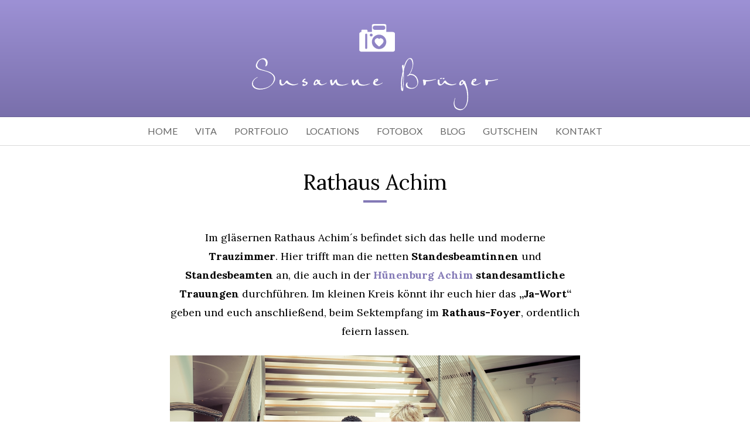

--- FILE ---
content_type: text/html; charset=UTF-8
request_url: https://www.susannebrueger.de/locations/rathaus-achim/
body_size: 4006
content:
<!DOCTYPE html><html lang="de-DE"><head><meta charset="UTF-8" ><link rel="pingback" href="https://www.susannebrueger.de/xmlrpc.php" /><link rel="shortcut icon" type="image/x-icon" href="https://www.susannebrueger.de/wp-content/themes/brueger18/favicon.png" ><meta name="viewport" content="width=device-width, initial-scale=1, maximum-scale=1"><link href='//cdnjs.de/fonts/css?family=Lato:300,400,700|Lora:400,400i,700' rel='stylesheet' type='text/css'><meta name='robots' content='index, follow, max-image-preview:large, max-snippet:-1, max-video-preview:-1' /><link media="all" href="https://www.susannebrueger.de/wp-content/cache/autoptimize/css/autoptimize_943c386b019028522a61878597c6476a.css" rel="stylesheet"><link media="screen,  print" href="https://www.susannebrueger.de/wp-content/cache/autoptimize/css/autoptimize_bc4ea58be275da8ea837485b259971ce.css" rel="stylesheet"><title>Rathaus Achim - Susanne Brüger Fotografie</title><link rel="canonical" href="https://www.susannebrueger.de/locations/rathaus-achim/" /><meta property="og:locale" content="de_DE" /><meta property="og:type" content="article" /><meta property="og:title" content="Rathaus Achim - Susanne Brüger Fotografie" /><meta property="og:description" content="Für die standesamtliche Trauung in Bremen und Umgebung stehen Euch viele tolle Locations zur Verfügung. In einigen von Ihnen bin ich als Hochzeitsfotografin so zu sagen Stammgast und deshalb stelle ich sie Euch hier mal etwas genauer vor. Rathaus Achim" /><meta property="og:url" content="https://www.susannebrueger.de/locations/rathaus-achim/" /><meta property="og:site_name" content="Susanne Brüger Fotografie" /><meta property="article:modified_time" content="2025-02-15T16:30:59+00:00" /><meta property="og:image" content="https://www.susannebrueger.de/wp-content/uploads/2019/11/308-Hochzeit-Weber-u.-Bamba-www.susannebrueger.de_.jpg" /><meta property="og:image:width" content="2000" /><meta property="og:image:height" content="1334" /><meta property="og:image:type" content="image/jpeg" /><meta name="twitter:card" content="summary_large_image" /><meta name="twitter:label1" content="Geschätzte Lesezeit" /><meta name="twitter:data1" content="1 Minute" /> <script type="application/ld+json" class="yoast-schema-graph">{"@context":"https://schema.org","@graph":[{"@type":"WebPage","@id":"https://www.susannebrueger.de/locations/rathaus-achim/","url":"https://www.susannebrueger.de/locations/rathaus-achim/","name":"Rathaus Achim - Susanne Brüger Fotografie","isPartOf":{"@id":"https://www.susannebrueger.de/#website"},"primaryImageOfPage":{"@id":"https://www.susannebrueger.de/locations/rathaus-achim/#primaryimage"},"image":{"@id":"https://www.susannebrueger.de/locations/rathaus-achim/#primaryimage"},"thumbnailUrl":"https://www.susannebrueger.de/wp-content/uploads/2019/11/308-Hochzeit-Weber-u.-Bamba-www.susannebrueger.de_.jpg","datePublished":"2018-12-28T14:57:17+00:00","dateModified":"2025-02-15T16:30:59+00:00","breadcrumb":{"@id":"https://www.susannebrueger.de/locations/rathaus-achim/#breadcrumb"},"inLanguage":"de","potentialAction":[{"@type":"ReadAction","target":["https://www.susannebrueger.de/locations/rathaus-achim/"]}]},{"@type":"ImageObject","inLanguage":"de","@id":"https://www.susannebrueger.de/locations/rathaus-achim/#primaryimage","url":"https://www.susannebrueger.de/wp-content/uploads/2019/11/308-Hochzeit-Weber-u.-Bamba-www.susannebrueger.de_.jpg","contentUrl":"https://www.susannebrueger.de/wp-content/uploads/2019/11/308-Hochzeit-Weber-u.-Bamba-www.susannebrueger.de_.jpg","width":2000,"height":1334},{"@type":"BreadcrumbList","@id":"https://www.susannebrueger.de/locations/rathaus-achim/#breadcrumb","itemListElement":[{"@type":"ListItem","position":1,"name":"Startseite","item":"https://www.susannebrueger.de/"},{"@type":"ListItem","position":2,"name":"Locations","item":"https://www.susannebrueger.de/locations/"},{"@type":"ListItem","position":3,"name":"Rathaus Achim"}]},{"@type":"WebSite","@id":"https://www.susannebrueger.de/#website","url":"https://www.susannebrueger.de/","name":"Susanne Brüger Fotografie","description":"Fotografin in Achim bei Bremen","potentialAction":[{"@type":"SearchAction","target":{"@type":"EntryPoint","urlTemplate":"https://www.susannebrueger.de/?s={search_term_string}"},"query-input":{"@type":"PropertyValueSpecification","valueRequired":true,"valueName":"search_term_string"}}],"inLanguage":"de"}]}</script> <link rel="alternate" title="oEmbed (JSON)" type="application/json+oembed" href="https://www.susannebrueger.de/wp-json/oembed/1.0/embed?url=https%3A%2F%2Fwww.susannebrueger.de%2Flocations%2Frathaus-achim%2F" /><link rel="alternate" title="oEmbed (XML)" type="text/xml+oembed" href="https://www.susannebrueger.de/wp-json/oembed/1.0/embed?url=https%3A%2F%2Fwww.susannebrueger.de%2Flocations%2Frathaus-achim%2F&#038;format=xml" /><link rel='stylesheet' id='a3a3_lazy_load-css' href='//www.susannebrueger.de/wp-content/uploads/sass/a3_lazy_load.min.css?ver=1547713947' type='text/css' media='all' /> <script type="text/javascript" src="https://www.susannebrueger.de/wp-includes/js/jquery/jquery.min.js?ver=3.7.1" id="jquery-core-js"></script> <script type="text/javascript" src="https://www.susannebrueger.de/wp-includes/js/jquery/jquery-migrate.min.js?ver=3.4.1" id="jquery-migrate-js"></script> <script type="text/javascript" src="https://www.susannebrueger.de/wp-content/cache/autoptimize/js/autoptimize_single_8311b286dcf9251ff07dcd650b6e069e.js?ver=6.9" id="popsjs-js"></script> </head><body class=" "><div id="ice"></div><div id="wrapper"><div id="globalsearchback"></div><header id="header" class=""><div class="center"> <a href="/" id="logo" title="Susanne Brüger"> Susanne Brüger Fotografie in Achim bei Bremen </a></div><div class="bottomline"></div></header><nav id="nav"><div class="center"><div id="navtoggle"><div id="navbtn"> <span class="line1"></span> <span class="line2"></span> <span class="line3"></span></div><div id="navtext">NAVIGATION</div></div><div id="navigation"><div id="mainmenu-cont" class="menu-hauptmenu-container"><ul id="menu-hauptmenu" class="dropmenu main-menu"><li id="menu-item-18151" class="menu-item menu-item-type-post_type menu-item-object-page menu-item-home menu-item-18151"><a href="https://www.susannebrueger.de/">Home</a></li><li id="menu-item-247" class="menu-item menu-item-type-post_type menu-item-object-page menu-item-247"><a href="https://www.susannebrueger.de/vita/">Vita</a></li><li id="menu-item-14406" class="menu-item menu-item-type-post_type menu-item-object-page menu-item-has-children menu-item-14406"><a href="https://www.susannebrueger.de/portfolio/">Portfolio</a><ul class="sub-menu"><li id="menu-item-14566" class="menu-item menu-item-type-post_type menu-item-object-page menu-item-14566"><a href="https://www.susannebrueger.de/portfolio/portraits/">Portraits</a></li><li id="menu-item-15568" class="menu-item menu-item-type-post_type menu-item-object-page menu-item-15568"><a href="https://www.susannebrueger.de/portfolio/business/">Business</a></li><li id="menu-item-14520" class="menu-item menu-item-type-post_type menu-item-object-page menu-item-14520"><a href="https://www.susannebrueger.de/portfolio/lovestory/">Lovestory</a></li><li id="menu-item-14407" class="menu-item menu-item-type-post_type menu-item-object-page menu-item-14407"><a href="https://www.susannebrueger.de/portfolio/hochzeit/">Hochzeit</a></li><li id="menu-item-15566" class="menu-item menu-item-type-post_type menu-item-object-page menu-item-15566"><a href="https://www.susannebrueger.de/portfolio/babybauch/">Babybauch</a></li><li id="menu-item-15545" class="menu-item menu-item-type-post_type menu-item-object-page menu-item-15545"><a href="https://www.susannebrueger.de/portfolio/newborn/">Newborn</a></li><li id="menu-item-15534" class="menu-item menu-item-type-post_type menu-item-object-page menu-item-15534"><a href="https://www.susannebrueger.de/portfolio/familie/">Familien &#038; Freunde</a></li><li id="menu-item-24721" class="menu-item menu-item-type-post_type menu-item-object-page menu-item-24721"><a href="https://www.susannebrueger.de/immobilienfotografie/">Immobilien</a></li><li id="menu-item-30186" class="menu-item menu-item-type-post_type menu-item-object-page menu-item-30186"><a href="https://www.susannebrueger.de/imagefotografie/">Image / Unternehmen</a></li></ul></li><li id="menu-item-14227" class="menu-item menu-item-type-post_type menu-item-object-page current-page-ancestor menu-item-14227"><a href="https://www.susannebrueger.de/locations/">Locations</a></li><li id="menu-item-18102" class="menu-item menu-item-type-post_type menu-item-object-page menu-item-18102"><a href="https://www.susannebrueger.de/fotobox-mieten/">Fotobox</a></li><li id="menu-item-14228" class="menu-item menu-item-type-post_type menu-item-object-page menu-item-14228"><a href="https://www.susannebrueger.de/blog/">Blog</a></li><li id="menu-item-18103" class="menu-item menu-item-type-post_type menu-item-object-page menu-item-18103"><a href="https://www.susannebrueger.de/gutschein/">Gutschein</a></li><li id="menu-item-14668" class="menu-item menu-item-type-post_type menu-item-object-page menu-item-14668"><a href="https://www.susannebrueger.de/kontakt/">Kontakt</a></li></ul></div></div><div id="language-switcher"></div><div id="searchbtn"><i class="far fa-search"></i></div></div><div class="topline white"></div><div class="bottomline white"></div></nav><div id="globalsearch"><div class="search"><form method="get" id="searchform" action="https://www.susannebrueger.de/"> <label for="s">Suche:</label><input name="s" id="s" value="" placeholder="Suchbegriff eingeben..." autocomplete="off"  type="text" class="text"/><div class="searchtipp">...und mit Enter starten.</div></form></div></div><main class="single page"><div class="center"><article class="page"><hgroup><h1 class="main-title"><a href="https://www.susannebrueger.de/locations/rathaus-achim/" title="Rathaus Achim">Rathaus Achim</a></h1></hgroup><p class="has-text-align-center">Im gläsernen Rathaus Achim´s befindet sich das helle und moderne <strong>Trauzimmer</strong>. Hier trifft man die netten <strong>Standesbeamtinnen</strong> und <strong>Standesbeamten</strong> an, die auch in der <a aria-label="Hünenburg Achim (öffnet in neuem Tab)" href="http://www.huenenburg.de/haus-huenenburg-trauungen" target="_blank" rel="noreferrer noopener">Hünenburg Achim</a> <strong>standesamtliche Trauungen</strong> durchführen. Im kleinen Kreis könnt ihr euch hier das <strong>&#8222;Ja-Wort&#8220;</strong> geben und euch anschließend, beim Sektempfang im <strong>Rathaus-Foyer</strong>, ordentlich feiern lassen.</p><figure class="wp-block-image size-large"><a href="https://www.susannebrueger.de/wp-content/uploads/2019/11/308-Hochzeit-Weber-u.-Bamba-www.susannebrueger.de_.jpg"><img fetchpriority="high" decoding="async" width="1280" height="854" src="//www.susannebrueger.de/wp-content/plugins/a3-lazy-load/assets/images/lazy_placeholder.gif" data-lazy-type="image" data-src="https://www.susannebrueger.de/wp-content/uploads/2019/11/308-Hochzeit-Weber-u.-Bamba-www.susannebrueger.de_-1280x854.jpg" alt="" class="lazy lazy-hidden wp-image-24243" srcset="" data-srcset="https://www.susannebrueger.de/wp-content/uploads/2019/11/308-Hochzeit-Weber-u.-Bamba-www.susannebrueger.de_-1280x854.jpg 1280w, https://www.susannebrueger.de/wp-content/uploads/2019/11/308-Hochzeit-Weber-u.-Bamba-www.susannebrueger.de_-640x427.jpg 640w, https://www.susannebrueger.de/wp-content/uploads/2019/11/308-Hochzeit-Weber-u.-Bamba-www.susannebrueger.de_-768x512.jpg 768w, https://www.susannebrueger.de/wp-content/uploads/2019/11/308-Hochzeit-Weber-u.-Bamba-www.susannebrueger.de_-1536x1025.jpg 1536w, https://www.susannebrueger.de/wp-content/uploads/2019/11/308-Hochzeit-Weber-u.-Bamba-www.susannebrueger.de_-600x400.jpg 600w, https://www.susannebrueger.de/wp-content/uploads/2019/11/308-Hochzeit-Weber-u.-Bamba-www.susannebrueger.de_.jpg 2000w" sizes="(max-width: 1280px) 100vw, 1280px" /><noscript><img fetchpriority="high" decoding="async" width="1280" height="854" src="https://www.susannebrueger.de/wp-content/uploads/2019/11/308-Hochzeit-Weber-u.-Bamba-www.susannebrueger.de_-1280x854.jpg" alt="" class="wp-image-24243" srcset="https://www.susannebrueger.de/wp-content/uploads/2019/11/308-Hochzeit-Weber-u.-Bamba-www.susannebrueger.de_-1280x854.jpg 1280w, https://www.susannebrueger.de/wp-content/uploads/2019/11/308-Hochzeit-Weber-u.-Bamba-www.susannebrueger.de_-640x427.jpg 640w, https://www.susannebrueger.de/wp-content/uploads/2019/11/308-Hochzeit-Weber-u.-Bamba-www.susannebrueger.de_-768x512.jpg 768w, https://www.susannebrueger.de/wp-content/uploads/2019/11/308-Hochzeit-Weber-u.-Bamba-www.susannebrueger.de_-1536x1025.jpg 1536w, https://www.susannebrueger.de/wp-content/uploads/2019/11/308-Hochzeit-Weber-u.-Bamba-www.susannebrueger.de_-600x400.jpg 600w, https://www.susannebrueger.de/wp-content/uploads/2019/11/308-Hochzeit-Weber-u.-Bamba-www.susannebrueger.de_.jpg 2000w" sizes="(max-width: 1280px) 100vw, 1280px" /></noscript></a></figure></article></div><div class="clear"></div></main></div><footer id="footer"><div class="center"> <a href="/" id="footer-logo">Susanne Brüger Hochzeitsfotografie</a><div id="footer-text"><p>Momente und Augenblicke für die Ewigkeit<br /> festzuhalten, das ist Fotografie.</p></div><nav id="footer-nav"><div id="footernav" class="menu-footer-navigation-container"><ul id="footernavul" class="menu"><li id="menu-item-14233" class="menu-item menu-item-type-post_type menu-item-object-page menu-item-14233"><a href="https://www.susannebrueger.de/online-album/">Online-Album</a></li><li id="menu-item-14667" class="menu-item menu-item-type-post_type menu-item-object-page menu-item-14667"><a href="https://www.susannebrueger.de/kontakt/">Kontakt</a></li><li id="menu-item-14666" class="menu-item menu-item-type-post_type menu-item-object-page menu-item-14666"><a href="https://www.susannebrueger.de/impressum/">Impressum</a></li><li id="menu-item-14232" class="menu-item menu-item-type-post_type menu-item-object-page menu-item-privacy-policy menu-item-14232"><a rel="privacy-policy" href="https://www.susannebrueger.de/datenschutz/">Datenschutz</a></li></ul></div></nav><div id="footer-social"> <a href="https://www.facebook.com/brueger.fotografie/" title="Susanne Brüger Fotografie @ Facebook"><i class="fab fa-facebook"></i></a><a href="https://www.instagram.com/susannebrueger/" title="Susanne Brüger Fotografie @ Instagram"><i class="fab fa-instagram"></i></a></div><div id="footer-copy">&copy; 2026 by Susanne Brüger. Alle Rechte vorbehalten.<div id="urbanstudio">Handcrafted by <a href="https://www.urbanstudio.de" title="urbanstudio webdesign berlin" target="_blank">urbanstudio</a>.</div></div><div class="clear"></div></div><div class="topline white"></div></footer>  <script type="speculationrules">{"prefetch":[{"source":"document","where":{"and":[{"href_matches":"/*"},{"not":{"href_matches":["/wp-*.php","/wp-admin/*","/wp-content/uploads/*","/wp-content/*","/wp-content/plugins/*","/wp-content/themes/brueger18/*","/*\\?(.+)"]}},{"not":{"selector_matches":"a[rel~=\"nofollow\"]"}},{"not":{"selector_matches":".no-prefetch, .no-prefetch a"}}]},"eagerness":"conservative"}]}</script> <script type="text/javascript" src="https://www.susannebrueger.de/wp-content/themes/brueger18/js/mfp.min.js?ver=6.9" id="magnificpopup-js"></script> <script type="text/javascript" src="https://www.susannebrueger.de/wp-content/cache/autoptimize/js/autoptimize_single_07345f17423429ea855c70f1e0660582.js?ver=6.9" id="custom-js"></script> <script type="text/javascript" src="https://www.susannebrueger.de/wp-content/cache/autoptimize/js/autoptimize_single_694fec9164b2c6f17303f0a96391a4c7.js?ver=6.9" id="faq-js"></script> <script type="text/javascript" id="uscontact-js-extra">var MyAjax = {"ajaxurl":"https://www.susannebrueger.de/wp-admin/admin-ajax.php","security":"5f11bdddb0"};
//# sourceURL=uscontact-js-extra</script> <script type="text/javascript" src="https://www.susannebrueger.de/wp-content/cache/autoptimize/js/autoptimize_single_c6ef5d5cb68f61c9cfdd0b07a76b0189.js?ver=1.0.0" id="uscontact-js"></script> <script type="text/javascript" id="jquery-lazyloadxt-js-extra">var a3_lazyload_params = {"apply_images":"1","apply_videos":"1"};
//# sourceURL=jquery-lazyloadxt-js-extra</script> <script type="text/javascript" src="//www.susannebrueger.de/wp-content/plugins/a3-lazy-load/assets/js/jquery.lazyloadxt.extra.min.js?ver=2.7.6" id="jquery-lazyloadxt-js"></script> <script type="text/javascript" src="//www.susannebrueger.de/wp-content/plugins/a3-lazy-load/assets/js/jquery.lazyloadxt.srcset.min.js?ver=2.7.6" id="jquery-lazyloadxt-srcset-js"></script> <script type="text/javascript" id="jquery-lazyloadxt-extend-js-extra">var a3_lazyload_extend_params = {"edgeY":"0","horizontal_container_classnames":""};
//# sourceURL=jquery-lazyloadxt-extend-js-extra</script> <script type="text/javascript" src="https://www.susannebrueger.de/wp-content/cache/autoptimize/js/autoptimize_single_624ebb44eb0fd0fd92d0a0433823c630.js?ver=2.7.6" id="jquery-lazyloadxt-extend-js"></script> </body></html>

--- FILE ---
content_type: text/css
request_url: https://www.susannebrueger.de/wp-content/cache/autoptimize/css/autoptimize_943c386b019028522a61878597c6476a.css
body_size: 7341
content:
img:is([sizes=auto i],[sizes^="auto," i]){contain-intrinsic-size:3000px 1500px}
:root{--wp-block-synced-color:#7a00df;--wp-block-synced-color--rgb:122,0,223;--wp-bound-block-color:var(--wp-block-synced-color);--wp-editor-canvas-background:#ddd;--wp-admin-theme-color:#007cba;--wp-admin-theme-color--rgb:0,124,186;--wp-admin-theme-color-darker-10:#006ba1;--wp-admin-theme-color-darker-10--rgb:0,107,160.5;--wp-admin-theme-color-darker-20:#005a87;--wp-admin-theme-color-darker-20--rgb:0,90,135;--wp-admin-border-width-focus:2px}@media (min-resolution:192dpi){:root{--wp-admin-border-width-focus:1.5px}}.wp-element-button{cursor:pointer}:root .has-very-light-gray-background-color{background-color:#eee}:root .has-very-dark-gray-background-color{background-color:#313131}:root .has-very-light-gray-color{color:#eee}:root .has-very-dark-gray-color{color:#313131}:root .has-vivid-green-cyan-to-vivid-cyan-blue-gradient-background{background:linear-gradient(135deg,#00d084,#0693e3)}:root .has-purple-crush-gradient-background{background:linear-gradient(135deg,#34e2e4,#4721fb 50%,#ab1dfe)}:root .has-hazy-dawn-gradient-background{background:linear-gradient(135deg,#faaca8,#dad0ec)}:root .has-subdued-olive-gradient-background{background:linear-gradient(135deg,#fafae1,#67a671)}:root .has-atomic-cream-gradient-background{background:linear-gradient(135deg,#fdd79a,#004a59)}:root .has-nightshade-gradient-background{background:linear-gradient(135deg,#330968,#31cdcf)}:root .has-midnight-gradient-background{background:linear-gradient(135deg,#020381,#2874fc)}:root{--wp--preset--font-size--normal:16px;--wp--preset--font-size--huge:42px}.has-regular-font-size{font-size:1em}.has-larger-font-size{font-size:2.625em}.has-normal-font-size{font-size:var(--wp--preset--font-size--normal)}.has-huge-font-size{font-size:var(--wp--preset--font-size--huge)}.has-text-align-center{text-align:center}.has-text-align-left{text-align:left}.has-text-align-right{text-align:right}.has-fit-text{white-space:nowrap!important}#end-resizable-editor-section{display:none}.aligncenter{clear:both}.items-justified-left{justify-content:flex-start}.items-justified-center{justify-content:center}.items-justified-right{justify-content:flex-end}.items-justified-space-between{justify-content:space-between}.screen-reader-text{border:0;clip-path:inset(50%);height:1px;margin:-1px;overflow:hidden;padding:0;position:absolute;width:1px;word-wrap:normal!important}.screen-reader-text:focus{background-color:#ddd;clip-path:none;color:#444;display:block;font-size:1em;height:auto;left:5px;line-height:normal;padding:15px 23px 14px;text-decoration:none;top:5px;width:auto;z-index:100000}html :where(.has-border-color){border-style:solid}html :where([style*=border-top-color]){border-top-style:solid}html :where([style*=border-right-color]){border-right-style:solid}html :where([style*=border-bottom-color]){border-bottom-style:solid}html :where([style*=border-left-color]){border-left-style:solid}html :where([style*=border-width]){border-style:solid}html :where([style*=border-top-width]){border-top-style:solid}html :where([style*=border-right-width]){border-right-style:solid}html :where([style*=border-bottom-width]){border-bottom-style:solid}html :where([style*=border-left-width]){border-left-style:solid}html :where(img[class*=wp-image-]){height:auto;max-width:100%}:where(figure){margin:0 0 1em}html :where(.is-position-sticky){--wp-admin--admin-bar--position-offset:var(--wp-admin--admin-bar--height,0px)}@media screen and (max-width:600px){html :where(.is-position-sticky){--wp-admin--admin-bar--position-offset:0px}}
.wp-block-image>a,.wp-block-image>figure>a{display:inline-block}.wp-block-image img{box-sizing:border-box;height:auto;max-width:100%;vertical-align:bottom}@media not (prefers-reduced-motion){.wp-block-image img.hide{visibility:hidden}.wp-block-image img.show{animation:show-content-image .4s}}.wp-block-image[style*=border-radius] img,.wp-block-image[style*=border-radius]>a{border-radius:inherit}.wp-block-image.has-custom-border img{box-sizing:border-box}.wp-block-image.aligncenter{text-align:center}.wp-block-image.alignfull>a,.wp-block-image.alignwide>a{width:100%}.wp-block-image.alignfull img,.wp-block-image.alignwide img{height:auto;width:100%}.wp-block-image .aligncenter,.wp-block-image .alignleft,.wp-block-image .alignright,.wp-block-image.aligncenter,.wp-block-image.alignleft,.wp-block-image.alignright{display:table}.wp-block-image .aligncenter>figcaption,.wp-block-image .alignleft>figcaption,.wp-block-image .alignright>figcaption,.wp-block-image.aligncenter>figcaption,.wp-block-image.alignleft>figcaption,.wp-block-image.alignright>figcaption{caption-side:bottom;display:table-caption}.wp-block-image .alignleft{float:left;margin:.5em 1em .5em 0}.wp-block-image .alignright{float:right;margin:.5em 0 .5em 1em}.wp-block-image .aligncenter{margin-left:auto;margin-right:auto}.wp-block-image :where(figcaption){margin-bottom:1em;margin-top:.5em}.wp-block-image.is-style-circle-mask img{border-radius:9999px}@supports ((-webkit-mask-image:none) or (mask-image:none)) or (-webkit-mask-image:none){.wp-block-image.is-style-circle-mask img{border-radius:0;-webkit-mask-image:url('data:image/svg+xml;utf8,<svg viewBox="0 0 100 100" xmlns="http://www.w3.org/2000/svg"><circle cx="50" cy="50" r="50"/></svg>');mask-image:url('data:image/svg+xml;utf8,<svg viewBox="0 0 100 100" xmlns="http://www.w3.org/2000/svg"><circle cx="50" cy="50" r="50"/></svg>');mask-mode:alpha;-webkit-mask-position:center;mask-position:center;-webkit-mask-repeat:no-repeat;mask-repeat:no-repeat;-webkit-mask-size:contain;mask-size:contain}}:root :where(.wp-block-image.is-style-rounded img,.wp-block-image .is-style-rounded img){border-radius:9999px}.wp-block-image figure{margin:0}.wp-lightbox-container{display:flex;flex-direction:column;position:relative}.wp-lightbox-container img{cursor:zoom-in}.wp-lightbox-container img:hover+button{opacity:1}.wp-lightbox-container button{align-items:center;backdrop-filter:blur(16px) saturate(180%);background-color:#5a5a5a40;border:none;border-radius:4px;cursor:zoom-in;display:flex;height:20px;justify-content:center;opacity:0;padding:0;position:absolute;right:16px;text-align:center;top:16px;width:20px;z-index:100}@media not (prefers-reduced-motion){.wp-lightbox-container button{transition:opacity .2s ease}}.wp-lightbox-container button:focus-visible{outline:3px auto #5a5a5a40;outline:3px auto -webkit-focus-ring-color;outline-offset:3px}.wp-lightbox-container button:hover{cursor:pointer;opacity:1}.wp-lightbox-container button:focus{opacity:1}.wp-lightbox-container button:focus,.wp-lightbox-container button:hover,.wp-lightbox-container button:not(:hover):not(:active):not(.has-background){background-color:#5a5a5a40;border:none}.wp-lightbox-overlay{box-sizing:border-box;cursor:zoom-out;height:100vh;left:0;overflow:hidden;position:fixed;top:0;visibility:hidden;width:100%;z-index:100000}.wp-lightbox-overlay .close-button{align-items:center;cursor:pointer;display:flex;justify-content:center;min-height:40px;min-width:40px;padding:0;position:absolute;right:calc(env(safe-area-inset-right) + 16px);top:calc(env(safe-area-inset-top) + 16px);z-index:5000000}.wp-lightbox-overlay .close-button:focus,.wp-lightbox-overlay .close-button:hover,.wp-lightbox-overlay .close-button:not(:hover):not(:active):not(.has-background){background:0 0;border:none}.wp-lightbox-overlay .lightbox-image-container{height:var(--wp--lightbox-container-height);left:50%;overflow:hidden;position:absolute;top:50%;transform:translate(-50%,-50%);transform-origin:top left;width:var(--wp--lightbox-container-width);z-index:9999999999}.wp-lightbox-overlay .wp-block-image{align-items:center;box-sizing:border-box;display:flex;height:100%;justify-content:center;margin:0;position:relative;transform-origin:0 0;width:100%;z-index:3000000}.wp-lightbox-overlay .wp-block-image img{height:var(--wp--lightbox-image-height);min-height:var(--wp--lightbox-image-height);min-width:var(--wp--lightbox-image-width);width:var(--wp--lightbox-image-width)}.wp-lightbox-overlay .wp-block-image figcaption{display:none}.wp-lightbox-overlay button{background:0 0;border:none}.wp-lightbox-overlay .scrim{background-color:#fff;height:100%;opacity:.9;position:absolute;width:100%;z-index:2000000}.wp-lightbox-overlay.active{visibility:visible}@media not (prefers-reduced-motion){.wp-lightbox-overlay.active{animation:turn-on-visibility .25s both}.wp-lightbox-overlay.active img{animation:turn-on-visibility .35s both}.wp-lightbox-overlay.show-closing-animation:not(.active){animation:turn-off-visibility .35s both}.wp-lightbox-overlay.show-closing-animation:not(.active) img{animation:turn-off-visibility .25s both}.wp-lightbox-overlay.zoom.active{animation:none;opacity:1;visibility:visible}.wp-lightbox-overlay.zoom.active .lightbox-image-container{animation:lightbox-zoom-in .4s}.wp-lightbox-overlay.zoom.active .lightbox-image-container img{animation:none}.wp-lightbox-overlay.zoom.active .scrim{animation:turn-on-visibility .4s forwards}.wp-lightbox-overlay.zoom.show-closing-animation:not(.active){animation:none}.wp-lightbox-overlay.zoom.show-closing-animation:not(.active) .lightbox-image-container{animation:lightbox-zoom-out .4s}.wp-lightbox-overlay.zoom.show-closing-animation:not(.active) .lightbox-image-container img{animation:none}.wp-lightbox-overlay.zoom.show-closing-animation:not(.active) .scrim{animation:turn-off-visibility .4s forwards}}@keyframes show-content-image{0%{visibility:hidden}99%{visibility:hidden}to{visibility:visible}}@keyframes turn-on-visibility{0%{opacity:0}to{opacity:1}}@keyframes turn-off-visibility{0%{opacity:1;visibility:visible}99%{opacity:0;visibility:visible}to{opacity:0;visibility:hidden}}@keyframes lightbox-zoom-in{0%{transform:translate(calc((-100vw + var(--wp--lightbox-scrollbar-width))/2 + var(--wp--lightbox-initial-left-position)),calc(-50vh + var(--wp--lightbox-initial-top-position))) scale(var(--wp--lightbox-scale))}to{transform:translate(-50%,-50%) scale(1)}}@keyframes lightbox-zoom-out{0%{transform:translate(-50%,-50%) scale(1);visibility:visible}99%{visibility:visible}to{transform:translate(calc((-100vw + var(--wp--lightbox-scrollbar-width))/2 + var(--wp--lightbox-initial-left-position)),calc(-50vh + var(--wp--lightbox-initial-top-position))) scale(var(--wp--lightbox-scale));visibility:hidden}}
.is-small-text{font-size:.875em}.is-regular-text{font-size:1em}.is-large-text{font-size:2.25em}.is-larger-text{font-size:3em}.has-drop-cap:not(:focus):first-letter {float:left;font-size:8.4em;font-style:normal;font-weight:100;line-height:.68;margin:.05em .1em 0 0;text-transform:uppercase}body.rtl .has-drop-cap:not(:focus):first-letter {float:none;margin-left:.1em}p.has-drop-cap.has-background{overflow:hidden}:root :where(p.has-background){padding:1.25em 2.375em}:where(p.has-text-color:not(.has-link-color)) a{color:inherit}p.has-text-align-left[style*="writing-mode:vertical-lr"],p.has-text-align-right[style*="writing-mode:vertical-rl"]{rotate:180deg}
:root{--wp--preset--aspect-ratio--square:1;--wp--preset--aspect-ratio--4-3:4/3;--wp--preset--aspect-ratio--3-4:3/4;--wp--preset--aspect-ratio--3-2:3/2;--wp--preset--aspect-ratio--2-3:2/3;--wp--preset--aspect-ratio--16-9:16/9;--wp--preset--aspect-ratio--9-16:9/16;--wp--preset--color--black:#000;--wp--preset--color--cyan-bluish-gray:#abb8c3;--wp--preset--color--white:#fff;--wp--preset--color--pale-pink:#f78da7;--wp--preset--color--vivid-red:#cf2e2e;--wp--preset--color--luminous-vivid-orange:#ff6900;--wp--preset--color--luminous-vivid-amber:#fcb900;--wp--preset--color--light-green-cyan:#7bdcb5;--wp--preset--color--vivid-green-cyan:#00d084;--wp--preset--color--pale-cyan-blue:#8ed1fc;--wp--preset--color--vivid-cyan-blue:#0693e3;--wp--preset--color--vivid-purple:#9b51e0;--wp--preset--gradient--vivid-cyan-blue-to-vivid-purple:linear-gradient(135deg,#0693e3 0%,#9b51e0 100%);--wp--preset--gradient--light-green-cyan-to-vivid-green-cyan:linear-gradient(135deg,#7adcb4 0%,#00d082 100%);--wp--preset--gradient--luminous-vivid-amber-to-luminous-vivid-orange:linear-gradient(135deg,#fcb900 0%,#ff6900 100%);--wp--preset--gradient--luminous-vivid-orange-to-vivid-red:linear-gradient(135deg,#ff6900 0%,#cf2e2e 100%);--wp--preset--gradient--very-light-gray-to-cyan-bluish-gray:linear-gradient(135deg,#eee 0%,#a9b8c3 100%);--wp--preset--gradient--cool-to-warm-spectrum:linear-gradient(135deg,#4aeadc 0%,#9778d1 20%,#cf2aba 40%,#ee2c82 60%,#fb6962 80%,#fef84c 100%);--wp--preset--gradient--blush-light-purple:linear-gradient(135deg,#ffceec 0%,#9896f0 100%);--wp--preset--gradient--blush-bordeaux:linear-gradient(135deg,#fecda5 0%,#fe2d2d 50%,#6b003e 100%);--wp--preset--gradient--luminous-dusk:linear-gradient(135deg,#ffcb70 0%,#c751c0 50%,#4158d0 100%);--wp--preset--gradient--pale-ocean:linear-gradient(135deg,#fff5cb 0%,#b6e3d4 50%,#33a7b5 100%);--wp--preset--gradient--electric-grass:linear-gradient(135deg,#caf880 0%,#71ce7e 100%);--wp--preset--gradient--midnight:linear-gradient(135deg,#020381 0%,#2874fc 100%);--wp--preset--font-size--small:13px;--wp--preset--font-size--medium:20px;--wp--preset--font-size--large:36px;--wp--preset--font-size--x-large:42px;--wp--preset--spacing--20:.44rem;--wp--preset--spacing--30:.67rem;--wp--preset--spacing--40:1rem;--wp--preset--spacing--50:1.5rem;--wp--preset--spacing--60:2.25rem;--wp--preset--spacing--70:3.38rem;--wp--preset--spacing--80:5.06rem;--wp--preset--shadow--natural:6px 6px 9px rgba(0,0,0,.2);--wp--preset--shadow--deep:12px 12px 50px rgba(0,0,0,.4);--wp--preset--shadow--sharp:6px 6px 0px rgba(0,0,0,.2);--wp--preset--shadow--outlined:6px 6px 0px -3px #fff,6px 6px #000;--wp--preset--shadow--crisp:6px 6px 0px #000}:where(.is-layout-flex){gap:.5em}:where(.is-layout-grid){gap:.5em}body .is-layout-flex{display:flex}.is-layout-flex{flex-wrap:wrap;align-items:center}.is-layout-flex>:is(*,div){margin:0}body .is-layout-grid{display:grid}.is-layout-grid>:is(*,div){margin:0}:where(.wp-block-columns.is-layout-flex){gap:2em}:where(.wp-block-columns.is-layout-grid){gap:2em}:where(.wp-block-post-template.is-layout-flex){gap:1.25em}:where(.wp-block-post-template.is-layout-grid){gap:1.25em}.has-black-color{color:var(--wp--preset--color--black) !important}.has-cyan-bluish-gray-color{color:var(--wp--preset--color--cyan-bluish-gray) !important}.has-white-color{color:var(--wp--preset--color--white) !important}.has-pale-pink-color{color:var(--wp--preset--color--pale-pink) !important}.has-vivid-red-color{color:var(--wp--preset--color--vivid-red) !important}.has-luminous-vivid-orange-color{color:var(--wp--preset--color--luminous-vivid-orange) !important}.has-luminous-vivid-amber-color{color:var(--wp--preset--color--luminous-vivid-amber) !important}.has-light-green-cyan-color{color:var(--wp--preset--color--light-green-cyan) !important}.has-vivid-green-cyan-color{color:var(--wp--preset--color--vivid-green-cyan) !important}.has-pale-cyan-blue-color{color:var(--wp--preset--color--pale-cyan-blue) !important}.has-vivid-cyan-blue-color{color:var(--wp--preset--color--vivid-cyan-blue) !important}.has-vivid-purple-color{color:var(--wp--preset--color--vivid-purple) !important}.has-black-background-color{background-color:var(--wp--preset--color--black) !important}.has-cyan-bluish-gray-background-color{background-color:var(--wp--preset--color--cyan-bluish-gray) !important}.has-white-background-color{background-color:var(--wp--preset--color--white) !important}.has-pale-pink-background-color{background-color:var(--wp--preset--color--pale-pink) !important}.has-vivid-red-background-color{background-color:var(--wp--preset--color--vivid-red) !important}.has-luminous-vivid-orange-background-color{background-color:var(--wp--preset--color--luminous-vivid-orange) !important}.has-luminous-vivid-amber-background-color{background-color:var(--wp--preset--color--luminous-vivid-amber) !important}.has-light-green-cyan-background-color{background-color:var(--wp--preset--color--light-green-cyan) !important}.has-vivid-green-cyan-background-color{background-color:var(--wp--preset--color--vivid-green-cyan) !important}.has-pale-cyan-blue-background-color{background-color:var(--wp--preset--color--pale-cyan-blue) !important}.has-vivid-cyan-blue-background-color{background-color:var(--wp--preset--color--vivid-cyan-blue) !important}.has-vivid-purple-background-color{background-color:var(--wp--preset--color--vivid-purple) !important}.has-black-border-color{border-color:var(--wp--preset--color--black) !important}.has-cyan-bluish-gray-border-color{border-color:var(--wp--preset--color--cyan-bluish-gray) !important}.has-white-border-color{border-color:var(--wp--preset--color--white) !important}.has-pale-pink-border-color{border-color:var(--wp--preset--color--pale-pink) !important}.has-vivid-red-border-color{border-color:var(--wp--preset--color--vivid-red) !important}.has-luminous-vivid-orange-border-color{border-color:var(--wp--preset--color--luminous-vivid-orange) !important}.has-luminous-vivid-amber-border-color{border-color:var(--wp--preset--color--luminous-vivid-amber) !important}.has-light-green-cyan-border-color{border-color:var(--wp--preset--color--light-green-cyan) !important}.has-vivid-green-cyan-border-color{border-color:var(--wp--preset--color--vivid-green-cyan) !important}.has-pale-cyan-blue-border-color{border-color:var(--wp--preset--color--pale-cyan-blue) !important}.has-vivid-cyan-blue-border-color{border-color:var(--wp--preset--color--vivid-cyan-blue) !important}.has-vivid-purple-border-color{border-color:var(--wp--preset--color--vivid-purple) !important}.has-vivid-cyan-blue-to-vivid-purple-gradient-background{background:var(--wp--preset--gradient--vivid-cyan-blue-to-vivid-purple) !important}.has-light-green-cyan-to-vivid-green-cyan-gradient-background{background:var(--wp--preset--gradient--light-green-cyan-to-vivid-green-cyan) !important}.has-luminous-vivid-amber-to-luminous-vivid-orange-gradient-background{background:var(--wp--preset--gradient--luminous-vivid-amber-to-luminous-vivid-orange) !important}.has-luminous-vivid-orange-to-vivid-red-gradient-background{background:var(--wp--preset--gradient--luminous-vivid-orange-to-vivid-red) !important}.has-very-light-gray-to-cyan-bluish-gray-gradient-background{background:var(--wp--preset--gradient--very-light-gray-to-cyan-bluish-gray) !important}.has-cool-to-warm-spectrum-gradient-background{background:var(--wp--preset--gradient--cool-to-warm-spectrum) !important}.has-blush-light-purple-gradient-background{background:var(--wp--preset--gradient--blush-light-purple) !important}.has-blush-bordeaux-gradient-background{background:var(--wp--preset--gradient--blush-bordeaux) !important}.has-luminous-dusk-gradient-background{background:var(--wp--preset--gradient--luminous-dusk) !important}.has-pale-ocean-gradient-background{background:var(--wp--preset--gradient--pale-ocean) !important}.has-electric-grass-gradient-background{background:var(--wp--preset--gradient--electric-grass) !important}.has-midnight-gradient-background{background:var(--wp--preset--gradient--midnight) !important}.has-small-font-size{font-size:var(--wp--preset--font-size--small) !important}.has-medium-font-size{font-size:var(--wp--preset--font-size--medium) !important}.has-large-font-size{font-size:var(--wp--preset--font-size--large) !important}.has-x-large-font-size{font-size:var(--wp--preset--font-size--x-large) !important}
/*! This file is auto-generated */
.wp-block-button__link{color:#fff;background-color:#32373c;border-radius:9999px;box-shadow:none;text-decoration:none;padding:calc(.667em + 2px) calc(1.333em + 2px);font-size:1.125em}.wp-block-file__button{background:#32373c;color:#fff;text-decoration:none}
@charset "UTF-8";div.antispam{display:none}select::-ms-expand{display:none}#buytradeinform{margin:0 0 60px}.selectedcar-title{font-size:18px;font-weight:600;padding:0;color:rgba(0,0,0,.77);padding-top:20px}.selectedcar-number{font-size:12px !important;font-weight:400;text-transform:uppercase;color:#999}div.form{display:block;width:100%;overflow:hidden;line-height:22px;color:#000}div.form *{box-sizing:border-box}div.form.nobg{background:0 0 !important}div.form.nopadding{padding:0 !important}div.form.full{margin:0 0 20px !important;padding:20px 0 17px !important;width:100%}div.usfield{display:block;clear:both;padding-bottom:22px;overflow:auto}div.usfield.clear{clear:both;height:auto}div.usfield.antispam{display:none}div.usfield.hide{display:none}div.usfield label{display:block;font-size:16px;font-weight:600;color:#333;margin-bottom:8px}div.usfield label span{color:#666;font-weight:400}div.usfield h3{color:#194075;font-size:18px;font-weight:600;margin:20px 0 10px !important;padding:0;text-transform:uppercase}.usfield p.info{font-size:16px !important}.usfield p.info a{color:#2f5481;font-weight:400 !important;text-decoration:none}div.usform-wrap input,div.usform-wrap textarea,div.usform-wrap select{display:block}div.usform-wrap input,div.usform-wrap textarea{border:1px solid #d3d3d3;width:760px;padding:8px;color:#666;background:#fff;font-size:16px;font-family:'Lato',sans-serif;font-weight:400;box-sizing:border-box;transition:all .2s ease-in-out}div.usform-wrap textarea{height:180px}div.usform-wrap input[type=text],div.usform-wrap input[type=tel],div.usform-wrap input[type=date],div.usform-wrap input[type=email],div.usform-wrap textarea{outline:0px 1px 0px #fff;outline-bottom:solid;outline-width:1px}div.usform-wrap input:focus,div.usform-wrap textarea:focus{background-color:#fff;border:1px solid #666;color:#000;outline:none}div.usform-wrap input[type=radio]{width:16px;margin-top:5px;border:0}div.usform-wrap input[type=checkbox]{width:auto;margin-top:5px;border:0}div.usform-wrap.select{border:1px solid #d3d3d3;width:698px;padding:0;color:#666;background:#fff;font-size:16px;font-family:'Lato',sans-serif;font-weight:400}div.usform-wrap select,div.usform-wrap select:focus{width:140px;padding:2px;outline:none}div.usform-wrap select.list{border:1px solid #ccc;width:148px;padding:3px;-moz-border-radius:3px;-webkit-border-radius:3px;border-radius:3px;margin-bottom:8px;color:#666}div.usform-wrap select.list.double{width:268px}div.usform-wrap select.list.nolabel{margin-left:20px}.usform-horizontal-checklist{float:none;clear:both}.usform-horizontal-checklist div.usform-wrap{display:block;height:auto;width:100px;float:left;overflow:auto;padding-bottom:5px}.usform-horizontal-checklist input{margin-right:10px;display:inline;float:left;width:18px}div.usfield .usform-horizontal-checklist label{color:rgba(0,0,0,.77);font-weight:400;padding:0 10px 0 0;margin-left:25px;margin-bottom:0;cursor:pointer}.usform-vertical-checklist{float:none;clear:both}.usform-vertical-checklist div.usform-wrap{display:block;height:auto;width:auto;float:none;overflow:auto;padding-bottom:5px}.usform-vertical-checklist input{margin-right:10px;display:inline;float:left;width:18px}div.usfield .usform-vertical-checklist label{color:rgba(0,0,0,.77);font-weight:400;padding:0 10px 0 0;margin-left:20px;margin-bottom:0;cursor:pointer;white-space:nowrap}.usbutton{clear:both;margin-bottom:20px}div.usfield.error label{color:#c00}div.usfield.error div.usform-wrap input,div.usfield.error div.usform-wrap textarea{border-color:#c00}div.usfield.success label{color:#2db200}div.usfield.success div.usform-wrap input,div.usfield.success div.usform-wrap textarea{border-color:#2db200}div.form.floating{overflow:auto}div.form.floating div.usfield{float:left;clear:none}div.form.floating div.usfield.clear{clear:both}div.form.floating div.usfield.one{width:365px;margin-right:30px}div.form.floating div.usfield.one.last,div.form.floating div.usfield.one.no-margin{margin-right:0}div.form.floating div.usfield.one div.usform-wrap input,div.form.floating div.usfield.one div.usform-wrap textarea{width:100%}div.form.floating div.usfield.one div.usform-wrap input.street{width:270px;margin-right:15px;float:left}div.form.floating div.usfield.one div.usform-wrap input.streetnr{width:50px;float:left}div.form.floating div.usfield.one div.usform-wrap input.zip{width:90px;margin-right:15px;float:left}div.form.floating div.usfield.one div.usform-wrap input.city{width:260px;float:left}div.form.floating div.usfield.one div.usform-wrap.select{border:1px solid #d3d3d3;width:100%;padding:0;height:37px;overflow:hidden;background:#fff url(//www.susannebrueger.de/wp-content/plugins/usrequestform/css/select-arrow.svg) no-repeat 100% 50%;background-size:36px 40px;cursor:pointer}div.form.floating div.usfield.one div.usform-wrap.select select{display:block;border:0;background:0 0;color:#000;font-size:16px;font-family:'Lato',sans-serif;font-weight:400;-moz-appearance:none;-webkit-appearance:none;text-transform:none;cursor:pointer;width:100%;height:35px;padding:8px}div.form.floating div.usfield.one .usform-horizontal-checklist div.usform-wrap input[type=radio]{width:16px;margin-top:5px;border:0}div.form.floating div.usfield.one .usform-horizontal-checklist div.usform-wrap input{margin-right:10px;display:inline;float:left;width:18px}div.form.floating div.usfield.half{width:168px;margin-right:29px}div.form.floating div.usfield.half.last,div.form.floating div.usfield.half.no-margin{margin-right:0}div.form.floating div.usfield.half div.usform-wrap input,div.form.floating div.usfield.half div.usform-wrap textarea{width:100%}div.form.floating div.usfield.half div.usform-wrap input.street{width:250px;margin-right:12px;float:left}div.form.floating div.usfield.half div.usform-wrap input.streetnr{width:40px;float:left}div.form.floating div.usfield.half div.usform-wrap input.zip{width:60px;margin-right:12px;float:left}div.form.floating div.usfield.half div.usform-wrap input.city{width:230px;float:left}div.form.floating div.usfield.half div.usform-wrap.select{border:1px solid #d3d3d3;width:100%;padding:0;height:37px;overflow:hidden;background:#fff url(//www.susannebrueger.de/wp-content/plugins/usrequestform/css/select-arrow.svg) no-repeat 100% 50%;background-size:36px 40px;cursor:pointer}div.form.floating div.usfield.half div.usform-wrap.select select{display:block;border:0;background:0 0;color:#000;font-size:14px;font-family:'Lato',sans-serif;font-weight:400;-moz-appearance:none;-webkit-appearance:none;text-transform:none;cursor:pointer;width:100%;height:35px;padding:8px}div.form.floating div.usfield.double{width:600px}div.form.floating div.usfield.double div.usform-wrap.select{border:1px solid #d3d3d3;width:100%;padding:0;height:40px;overflow:hidden;background:#fff url(//www.susannebrueger.de/wp-content/plugins/usrequestform/css/select-arrow.svg) no-repeat 100% 50%;background-size:36px 40px;cursor:pointer;box-sizing:border-box}div.form.floating div.usfield.double div.usform-wrap.select select{display:block;border:0;background:0 0;color:#000;font-size:16px;font-family:'Lato',sans-serif;font-weight:400;-moz-appearance:none;-webkit-appearance:none;text-transform:none;cursor:pointer;width:100%;height:35px;padding:8px 30px 8px 8px;line-height:inherit;box-shadow:inset 0 0 0 rgba(255,255,255,0)}div.form.floating div.usfield.fit{width:100%;margin-right:0;box-sizing:border-box}div.form.floating div.usfield.fit div.usform-wrap input[type=text],div.form.floating div.usfield.fit div.usform-wrap input[type=tel],div.form.floating div.usfield.fit div.usform-wrap input[type=date],div.form.floating div.usfield.fit div.usform-wrap input[type=email],div.form.floating div.usfield.fit div.usform-wrap textarea{width:100%;box-sizing:border-box}div.form.floating div.usfield.fit div.usform-wrap textarea{height:132px}div.form.floating div.usfield.fit div.usform-wrap.select{border:1px solid #d3d3d3;width:100%;padding:0;height:37px;overflow:hidden;background:#fff url(//www.susannebrueger.de/wp-content/plugins/usrequestform/css/select-arrow.svg) no-repeat 100% 50%;background-size:36px 40px;cursor:pointer;box-sizing:border-box}div.form.floating div.usfield.fit div.usform-wrap.select select{display:block;border:0;background:0 0;color:#000;font-size:16px;font-family:'Lato',sans-serif;font-weight:400;-moz-appearance:none;-webkit-appearance:none;text-transform:none;cursor:pointer;width:100%;height:35px;padding:8px 30px 8px 8px;line-height:inherit;box-shadow:inset 0 0 0 rgba(255,255,255,0)}div.form.floating.login{width:280px;margin:0 auto;padding:0;text-align:left;background:0 0 !important}div.form.floating.login div.usfield.half{width:280px;margin:0;padding-bottom:0}div.form.floating.login div.usfield div.usform-wrap input,div.form.floating.login div.usfield div.usform-wrap textarea{width:262px}div.form.floating.login div.usfield label{display:block;font-size:12px;font-weight:400;line-height:12px;text-transform:uppercase;color:#444;margin:20px 0 6px}div.form.floating.login div.usfield.half div.usform-wrap.select{border:1px solid #d3d3d3;width:278px;padding:0;height:37px;overflow:hidden;background:#fff url(//www.susannebrueger.de/wp-content/plugins/usrequestform/css/select-arrow.svg) no-repeat 100% 50%;background-size:36px 40px;cursor:pointer}div.form.floating.login div.usfield.half div.usform-wrap.select select{display:block;border:0;background:0 0;color:#000;font-size:14px;font-family:'Lato',sans-serif;font-weight:400;-webkit-appearance:none;text-transform:none;cursor:pointer;width:320px;height:35px;padding:8px}div.form.floating.login div.usbutton{clear:none;float:left;margin-top:25px;margin-bottom:0}div.form.filterform div.usfield{float:none}div.form.filterform div.usfield div.usform-wrap input,div.form.filterform div.usfield div.usform-wrap textarea{width:242px}div.form.filterform div.usfield div.usform-wrap input[type=checkbox]{width:auto}div.usform-wrap input::-webkit-input-placeholder,div.usform-wrap textarea::-webkit-input-placeholder{font-size:16px;font-family:'Lato',sans-serif;font-weight:300;font-style:italic;text-transform:none;color:#999}div.usform-wrap input:-moz-placeholder,div.usform-wrap textarea:-moz-placeholder{font-size:16px;font-family:'Lato',sans-serif;font-weight:300;font-style:italic;text-transform:none;color:#999}div.usform-wrap input::-moz-placeholder,div.usform-wrap textarea::-moz-placeholder{font-size:16px;font-family:'Lato',sans-serif;font-weight:300;font-style:italic;text-transform:none;color:#999}div.usform-wrap input:-ms-input-placeholder,div.usform-wrap textarea:-ms-input-placeholder{font-size:16px;font-family:'Lato',sans-serif;font-weight:300;font-style:italic;text-transform:none;color:#999}div.usform-wrap input:focus::-webkit-input-placeholder,div.usform-wrap textarea:focus::-webkit-input-placeholder{color:transparent}.notification{font-family:Arial,sans-serif;font-size:12px;line-height:18px;margin-bottom:15px;position:relative;padding:14px 40px 14px 18px;-webkit-box-shadow:0px 1px 1px 0px rgba(180,180,180,.1);box-shadow:0px 1px 1px 0px rgba(180,180,180,.1)}.woocommerce-message .notification{overflow:hidden}.notification p{margin:0}.notification span{font-weight:700}.notification.success{background-color:#ebf6e0;color:#5f9025;border:1px solid #b3dc82}.notification.error{background-color:#ffe9e9;color:#de5959;border:1px solid #fbc4c4}.notification.warning{background-color:#fbfadd;color:#8f872e;border:1px solid #ded58a}.notification.notice{background-color:#e9f7fe;color:#5091b2;border:1px solid #b6d7e8}.notification.success .close,.notification.error .close,.notification.warning .close,.notification.notice .close{padding:0 14px;position:absolute;right:0;top:20px;display:block;height:8px;weight:8px}.notification.success .close{background:url(//www.susannebrueger.de/wp-content/plugins/usrequestform/css/images/alert_boxes_close_ico.png) 0 -8px no-repeat}.notification.error .close{background:url(//www.susannebrueger.de/wp-content/plugins/usrequestform/css/images/alert_boxes_close_ico.png) 0 0 no-repeat}.notification.warning .close{background:url(//www.susannebrueger.de/wp-content/plugins/usrequestform/css/images/alert_boxes_close_ico.png) 0 -16px no-repeat}.notification.notice .close{background:url(//www.susannebrueger.de/wp-content/plugins/usrequestform/css/images/alert_boxes_close_ico.png) 0 -24px no-repeat}div.form.hideform{display:none}#errormessage{display:none;color:#ec9516;border-bottom:1px solid rgba(0,0,0,.1);font-size:30px;line-height:40px;padding:40px 0 !important;background:#fff5d6;background:-moz-linear-gradient(top,rgba(255,245,214,1) 0%,rgba(254,237,185,1) 100%);background:-webkit-linear-gradient(top,rgba(255,245,214,1) 0%,rgba(254,237,185,1) 100%);background:linear-gradient(to bottom,rgba(255,245,214,1) 0%,rgba(254,237,185,1) 100%);filter:progid:DXImageTransform.Microsoft.gradient(startColorstr='#fff5d6',endColorstr='#feedb9',GradientType=0)}#errormessage .success{color:#090}#errormessage .error{color:#c00}#success{display:none}#success h2.big.success{background:url(//www.susannebrueger.de/wp-content/plugins/usrequestform/css/images/tickani.svg) no-repeat 0 0;background-size:60px 60px;padding-left:90px;line-height:60px;min-height:60px;color:#55a823 !important;font-weight:700}#errormessage.inline{border:1px solid #ec9516;font-size:16px;line-height:26px;padding:20px !important;margin:0 0 22px;border-radius:3px}#errormessage.inline .success{border-color:#090}#errormessage.inline .error{border-color:#c00}#errormessage.inline .center{padding:0 !important}#success{border:1px solid #55a823;font-size:16px;line-height:26px;padding:20px !important;margin:0 0 22px;border-radius:3px;background:#fff}@media only screen and (max-width:989px){div.form{width:auto}div.usfield{display:block;clear:both;padding-bottom:22px;overflow:auto;width:100%}div.usform-wrap input,div.usform-wrap textarea{width:100%}div.form.floating div.usfield.one{width:calc( ( 100% - 30px ) / 2 );margin-right:30px}div.form.floating div.usfield.one.last,div.form.floating div.usfield.one.no-margin{margin-right:0}div.form.floating div.usfield.one div.usform-wrap input,div.form.floating div.usfield.one div.usform-wrap textarea{width:100%}div.form.floating div.usfield.one div.usform-wrap input.street{width:calc( 100% - 55px );margin-right:15px;float:left}div.form.floating div.usfield.one div.usform-wrap input.streetnr{width:40px;float:left}div.form.floating div.usfield.one div.usform-wrap input.zip{width:80px;margin-right:15px;float:left}div.form.floating div.usfield.one div.usform-wrap input.city{width:calc( 100% - 95px );float:left}div.form.floating div.usfield.half{width:calc((( ( 100% - 30px ) / 2 ) - 29px) / 2 )}}@media only screen and (max-width:767px){div.form{width:auto}div.form div.usfield{float:none;clear:none}div.form div.usfield.clear{clear:both}div.form.floating div.usfield.double{float:none;clear:none;width:100%;margin-right:0}}@media only screen and (max-width:667px){#success h2.big.success{display:block;background:url(//www.susannebrueger.de/wp-content/plugins/usrequestform/css/images/tickani.svg) no-repeat 50% 30px;background-size:120px 120px;padding-top:180px;padding-left:0;line-height:40px;min-height:inherit;text-align:center}#success *{text-align:center !important}}@media only screen and (max-width:659px){div.form.floating div.usfield.one{width:calc( ( 100% - 15px ) / 2 );margin-right:15px}div.form.floating div.usfield.half{width:calc((( ( 100% - 15px ) / 2 ) - 15px) / 2 );margin-right:15px}div.usfield label{font-size:14px}}@media only screen and (max-width:590px){div.form div.usfield{float:none;clear:none}div.form div.usfield.clear{clear:both}div.form.floating div.usfield.one{width:100%;margin-right:0}div.form.floating div.usfield.one.last,div.form.floating div.usfield.one.no-margin{margin-right:0}div.form.floating div.usfield.one div.usform-wrap input,div.form.floating div.usfield.one div.usform-wrap textarea{width:100%}div.form.floating div.usfield.half{width:calc( ( 100% - 15px ) / 2 );margin-right:15px}div.form.floating div.usfield.half.mobile-last{margin-right:0 !important}.form a.button,.form button.button{box-sizing:border-box;width:100%;padding:0;height:50px;line-height:50px}}
.mfp-bg{top:0;left:0;width:100%;height:100%;z-index:1042;overflow:hidden;position:fixed;background:#0b0b0b;opacity:.8}.mfp-wrap{top:0;left:0;width:100%;height:100%;z-index:1043;position:fixed;outline:none !important;-webkit-backface-visibility:hidden}.mfp-container{text-align:center;position:absolute;width:100%;height:100%;left:0;top:0;padding:0 8px;box-sizing:border-box}.mfp-container:before{content:'';display:inline-block;height:100%;vertical-align:middle}.mfp-align-top .mfp-container:before{display:none}.mfp-content{position:relative;display:inline-block;vertical-align:middle;margin:0 auto;text-align:left;z-index:1045}.mfp-inline-holder .mfp-content,.mfp-ajax-holder .mfp-content{width:100%;cursor:auto}.mfp-ajax-cur{cursor:progress}.mfp-zoom-out-cur,.mfp-zoom-out-cur .mfp-image-holder .mfp-close{cursor:-moz-zoom-out;cursor:-webkit-zoom-out;cursor:zoom-out}.mfp-zoom{cursor:pointer;cursor:-webkit-zoom-in;cursor:-moz-zoom-in;cursor:zoom-in}.mfp-auto-cursor .mfp-content{cursor:auto}.mfp-close,.mfp-arrow,.mfp-preloader,.mfp-counter{-webkit-user-select:none;-moz-user-select:none;user-select:none}.mfp-loading.mfp-figure{display:none}.mfp-hide{display:none !important}.mfp-preloader{color:#ccc;position:absolute;top:50%;width:auto;text-align:center;margin-top:-.8em;left:8px;right:8px;z-index:1044}.mfp-preloader a{color:#ccc}.mfp-preloader a:hover{color:#fff}.mfp-s-ready .mfp-preloader{display:none}.mfp-s-error .mfp-content{display:none}button.mfp-close,button.mfp-arrow{overflow:visible;cursor:pointer;background:0 0;border:0;-webkit-appearance:none;display:block;outline:none;padding:0;z-index:1046;box-shadow:none;touch-action:manipulation}button::-moz-focus-inner{padding:0;border:0}.mfp-close{width:44px;height:44px;line-height:44px;position:absolute;right:0;top:0;text-decoration:none;text-align:center;opacity:.65;padding:0 0 18px 10px;color:#fff;font-style:normal;font-size:28px;font-family:Arial,Baskerville,monospace}.mfp-close:hover,.mfp-close:focus{opacity:1}.mfp-close:active{top:1px}.mfp-close-btn-in .mfp-close{color:#333}.mfp-image-holder .mfp-close,.mfp-iframe-holder .mfp-close{color:#fff;right:-6px;text-align:right;padding-right:6px;width:100%}.mfp-counter{position:absolute;top:0;right:0;color:#ccc;font-size:12px;line-height:18px;white-space:nowrap}.mfp-arrow{position:absolute;opacity:.65;margin:0;top:50%;margin-top:-55px;padding:0;width:90px;height:110px;-webkit-tap-highlight-color:transparent}.mfp-arrow:active{margin-top:-54px}.mfp-arrow:hover,.mfp-arrow:focus{opacity:1}.mfp-arrow:before,.mfp-arrow:after{content:'';display:block;width:0;height:0;position:absolute;left:0;top:0;margin-top:35px;margin-left:35px;border:medium inset transparent}.mfp-arrow:after{border-top-width:13px;border-bottom-width:13px;top:8px}.mfp-arrow:before{border-top-width:21px;border-bottom-width:21px;opacity:.7}.mfp-arrow-left{left:0}.mfp-arrow-left:after{border-right:17px solid #fff;margin-left:31px}.mfp-arrow-left:before{margin-left:25px;border-right:27px solid #3f3f3f}.mfp-arrow-right{right:0}.mfp-arrow-right:after{border-left:17px solid #fff;margin-left:39px}.mfp-arrow-right:before{border-left:27px solid #3f3f3f}.mfp-iframe-holder{padding-top:40px;padding-bottom:40px}.mfp-iframe-holder .mfp-content{line-height:0;width:100%;max-width:900px}.mfp-iframe-holder .mfp-close{top:-40px}.mfp-iframe-scaler{width:100%;height:0;overflow:hidden;padding-top:56.25%}.mfp-iframe-scaler iframe{position:absolute;display:block;top:0;left:0;width:100%;height:100%;box-shadow:0 0 8px rgba(0,0,0,.6);background:#000}img.mfp-img{width:auto;max-width:100%;height:auto;display:block;line-height:0;box-sizing:border-box;padding:40px 0 40px;margin:0 auto}.mfp-figure{line-height:0}.mfp-figure:after{content:'';position:absolute;left:0;top:40px;bottom:40px;display:block;right:0;width:auto;height:auto;z-index:-1;box-shadow:0 0 8px rgba(0,0,0,.6);background:#444}.mfp-figure small{color:#bdbdbd;display:block;font-size:12px;line-height:14px}.mfp-figure figure{margin:0}.mfp-bottom-bar{margin-top:-36px;position:absolute;top:100%;left:0;width:100%;cursor:auto}.mfp-title{text-align:left;line-height:18px;color:#f3f3f3;word-wrap:break-word;padding-right:36px}.mfp-image-holder .mfp-content{max-width:100%}.mfp-gallery .mfp-image-holder .mfp-figure{cursor:pointer}@media screen and (max-width:800px) and (orientation:landscape),screen and (max-height:300px){.mfp-img-mobile .mfp-image-holder{padding-left:0;padding-right:0}.mfp-img-mobile img.mfp-img{padding:0}.mfp-img-mobile .mfp-figure:after{top:0;bottom:0}.mfp-img-mobile .mfp-figure small{display:inline;margin-left:5px}.mfp-img-mobile .mfp-bottom-bar{background:rgba(0,0,0,.6);bottom:0;margin:0;top:auto;padding:3px 5px;position:fixed;box-sizing:border-box}.mfp-img-mobile .mfp-bottom-bar:empty{padding:0}.mfp-img-mobile .mfp-counter{right:5px;top:3px}.mfp-img-mobile .mfp-close{top:0;right:0;width:35px;height:35px;line-height:35px;background:rgba(0,0,0,.6);position:fixed;text-align:center;padding:0}}@media all and (max-width:900px){.mfp-arrow{-webkit-transform:scale(.75);transform:scale(.75)}.mfp-arrow-left{-webkit-transform-origin:0;transform-origin:0}.mfp-arrow-right{-webkit-transform-origin:100%;transform-origin:100%}.mfp-container{padding-left:6px;padding-right:6px}}
.lazy-hidden,.entry img.lazy-hidden,img.thumbnail.lazy-hidden{background-color:#fff;background-image:url(//www.susannebrueger.de/wp-content/plugins/a3-lazy-load/assets/css/loading.gif);background-repeat:no-repeat;background-position:50% 50%}figure.wp-block-image img.lazy-hidden{min-width:150px}picture source[type="image/webp"]{display:block}

--- FILE ---
content_type: text/css
request_url: https://www.susannebrueger.de/wp-content/cache/autoptimize/css/autoptimize_bc4ea58be275da8ea837485b259971ce.css
body_size: 24320
content:
/*!
 * Font Awesome Pro 5.5.0 by @fontawesome - https://fontawesome.com
 * License - https://fontawesome.com/license (Commercial License)
 */
.fa,.fab,.fal,.far,.fas{-moz-osx-font-smoothing:grayscale;-webkit-font-smoothing:antialiased;display:inline-block;font-style:normal;font-variant:normal;text-rendering:auto;line-height:1}.fa-lg{font-size:1.33333em;line-height:.75em;vertical-align:-.0667em}.fa-xs{font-size:.75em}.fa-sm{font-size:.875em}.fa-1x{font-size:1em}.fa-2x{font-size:2em}.fa-3x{font-size:3em}.fa-4x{font-size:4em}.fa-5x{font-size:5em}.fa-6x{font-size:6em}.fa-7x{font-size:7em}.fa-8x{font-size:8em}.fa-9x{font-size:9em}.fa-10x{font-size:10em}.fa-fw{text-align:center;width:1.25em}.fa-ul{list-style-type:none;margin-left:2.5em;padding-left:0}.fa-ul>li{position:relative}.fa-li{left:-2em;position:absolute;text-align:center;width:2em;line-height:inherit}.fa-border{border:.08em solid #eee;border-radius:.1em;padding:.2em .25em .15em}.fa-pull-left{float:left}.fa-pull-right{float:right}.fa.fa-pull-left,.fab.fa-pull-left,.fal.fa-pull-left,.far.fa-pull-left,.fas.fa-pull-left{margin-right:.3em}.fa.fa-pull-right,.fab.fa-pull-right,.fal.fa-pull-right,.far.fa-pull-right,.fas.fa-pull-right{margin-left:.3em}.fa-spin{animation:fa-spin 2s infinite linear}.fa-pulse{animation:fa-spin 1s infinite steps(8)}@keyframes fa-spin{0%{transform:rotate(0deg)}to{transform:rotate(1turn)}}.fa-rotate-90{-ms-filter:"progid:DXImageTransform.Microsoft.BasicImage(rotation=1)";transform:rotate(90deg)}.fa-rotate-180{-ms-filter:"progid:DXImageTransform.Microsoft.BasicImage(rotation=2)";transform:rotate(180deg)}.fa-rotate-270{-ms-filter:"progid:DXImageTransform.Microsoft.BasicImage(rotation=3)";transform:rotate(270deg)}.fa-flip-horizontal{-ms-filter:"progid:DXImageTransform.Microsoft.BasicImage(rotation=0, mirror=1)";transform:scaleX(-1)}.fa-flip-vertical{transform:scaleY(-1)}.fa-flip-horizontal.fa-flip-vertical,.fa-flip-vertical{-ms-filter:"progid:DXImageTransform.Microsoft.BasicImage(rotation=2, mirror=1)"}.fa-flip-horizontal.fa-flip-vertical{transform:scale(-1)}:root .fa-flip-horizontal,:root .fa-flip-vertical,:root .fa-rotate-90,:root .fa-rotate-180,:root .fa-rotate-270{-webkit-filter:none;filter:none}.fa-stack{display:inline-block;height:2em;line-height:2em;position:relative;vertical-align:middle;width:2.5em}.fa-stack-1x,.fa-stack-2x{left:0;position:absolute;text-align:center;width:100%}.fa-stack-1x{line-height:inherit}.fa-stack-2x{font-size:2em}.fa-inverse{color:#fff}.fa-500px:before{content:"\f26e"}.fa-abacus:before{content:"\f640"}.fa-accessible-icon:before{content:"\f368"}.fa-accusoft:before{content:"\f369"}.fa-acorn:before{content:"\f6ae"}.fa-acquisitions-incorporated:before{content:"\f6af"}.fa-ad:before{content:"\f641"}.fa-address-book:before{content:"\f2b9"}.fa-address-card:before{content:"\f2bb"}.fa-adjust:before{content:"\f042"}.fa-adn:before{content:"\f170"}.fa-adversal:before{content:"\f36a"}.fa-affiliatetheme:before{content:"\f36b"}.fa-air-freshener:before{content:"\f5d0"}.fa-alarm-clock:before{content:"\f34e"}.fa-algolia:before{content:"\f36c"}.fa-alicorn:before{content:"\f6b0"}.fa-align-center:before{content:"\f037"}.fa-align-justify:before{content:"\f039"}.fa-align-left:before{content:"\f036"}.fa-align-right:before{content:"\f038"}.fa-alipay:before{content:"\f642"}.fa-allergies:before{content:"\f461"}.fa-amazon:before{content:"\f270"}.fa-amazon-pay:before{content:"\f42c"}.fa-ambulance:before{content:"\f0f9"}.fa-american-sign-language-interpreting:before{content:"\f2a3"}.fa-amilia:before{content:"\f36d"}.fa-analytics:before{content:"\f643"}.fa-anchor:before{content:"\f13d"}.fa-android:before{content:"\f17b"}.fa-angellist:before{content:"\f209"}.fa-angle-double-down:before{content:"\f103"}.fa-angle-double-left:before{content:"\f100"}.fa-angle-double-right:before{content:"\f101"}.fa-angle-double-up:before{content:"\f102"}.fa-angle-down:before{content:"\f107"}.fa-angle-left:before{content:"\f104"}.fa-angle-right:before{content:"\f105"}.fa-angle-up:before{content:"\f106"}.fa-angry:before{content:"\f556"}.fa-angrycreative:before{content:"\f36e"}.fa-angular:before{content:"\f420"}.fa-ankh:before{content:"\f644"}.fa-app-store:before{content:"\f36f"}.fa-app-store-ios:before{content:"\f370"}.fa-apper:before{content:"\f371"}.fa-apple:before{content:"\f179"}.fa-apple-alt:before{content:"\f5d1"}.fa-apple-crate:before{content:"\f6b1"}.fa-apple-pay:before{content:"\f415"}.fa-archive:before{content:"\f187"}.fa-archway:before{content:"\f557"}.fa-arrow-alt-circle-down:before{content:"\f358"}.fa-arrow-alt-circle-left:before{content:"\f359"}.fa-arrow-alt-circle-right:before{content:"\f35a"}.fa-arrow-alt-circle-up:before{content:"\f35b"}.fa-arrow-alt-down:before{content:"\f354"}.fa-arrow-alt-from-bottom:before{content:"\f346"}.fa-arrow-alt-from-left:before{content:"\f347"}.fa-arrow-alt-from-right:before{content:"\f348"}.fa-arrow-alt-from-top:before{content:"\f349"}.fa-arrow-alt-left:before{content:"\f355"}.fa-arrow-alt-right:before{content:"\f356"}.fa-arrow-alt-square-down:before{content:"\f350"}.fa-arrow-alt-square-left:before{content:"\f351"}.fa-arrow-alt-square-right:before{content:"\f352"}.fa-arrow-alt-square-up:before{content:"\f353"}.fa-arrow-alt-to-bottom:before{content:"\f34a"}.fa-arrow-alt-to-left:before{content:"\f34b"}.fa-arrow-alt-to-right:before{content:"\f34c"}.fa-arrow-alt-to-top:before{content:"\f34d"}.fa-arrow-alt-up:before{content:"\f357"}.fa-arrow-circle-down:before{content:"\f0ab"}.fa-arrow-circle-left:before{content:"\f0a8"}.fa-arrow-circle-right:before{content:"\f0a9"}.fa-arrow-circle-up:before{content:"\f0aa"}.fa-arrow-down:before{content:"\f063"}.fa-arrow-from-bottom:before{content:"\f342"}.fa-arrow-from-left:before{content:"\f343"}.fa-arrow-from-right:before{content:"\f344"}.fa-arrow-from-top:before{content:"\f345"}.fa-arrow-left:before{content:"\f060"}.fa-arrow-right:before{content:"\f061"}.fa-arrow-square-down:before{content:"\f339"}.fa-arrow-square-left:before{content:"\f33a"}.fa-arrow-square-right:before{content:"\f33b"}.fa-arrow-square-up:before{content:"\f33c"}.fa-arrow-to-bottom:before{content:"\f33d"}.fa-arrow-to-left:before{content:"\f33e"}.fa-arrow-to-right:before{content:"\f340"}.fa-arrow-to-top:before{content:"\f341"}.fa-arrow-up:before{content:"\f062"}.fa-arrows:before{content:"\f047"}.fa-arrows-alt:before{content:"\f0b2"}.fa-arrows-alt-h:before{content:"\f337"}.fa-arrows-alt-v:before{content:"\f338"}.fa-arrows-h:before{content:"\f07e"}.fa-arrows-v:before{content:"\f07d"}.fa-assistive-listening-systems:before{content:"\f2a2"}.fa-asterisk:before{content:"\f069"}.fa-asymmetrik:before{content:"\f372"}.fa-at:before{content:"\f1fa"}.fa-atlas:before{content:"\f558"}.fa-atom:before{content:"\f5d2"}.fa-atom-alt:before{content:"\f5d3"}.fa-audible:before{content:"\f373"}.fa-audio-description:before{content:"\f29e"}.fa-autoprefixer:before{content:"\f41c"}.fa-avianex:before{content:"\f374"}.fa-aviato:before{content:"\f421"}.fa-award:before{content:"\f559"}.fa-aws:before{content:"\f375"}.fa-axe:before{content:"\f6b2"}.fa-axe-battle:before{content:"\f6b3"}.fa-backpack:before{content:"\f5d4"}.fa-backspace:before{content:"\f55a"}.fa-backward:before{content:"\f04a"}.fa-badge:before{content:"\f335"}.fa-badge-check:before{content:"\f336"}.fa-badge-dollar:before{content:"\f645"}.fa-badge-percent:before{content:"\f646"}.fa-badger-honey:before{content:"\f6b4"}.fa-balance-scale:before{content:"\f24e"}.fa-balance-scale-left:before{content:"\f515"}.fa-balance-scale-right:before{content:"\f516"}.fa-ballot:before{content:"\f732"}.fa-ballot-check:before{content:"\f733"}.fa-ban:before{content:"\f05e"}.fa-band-aid:before{content:"\f462"}.fa-bandcamp:before{content:"\f2d5"}.fa-barcode:before{content:"\f02a"}.fa-barcode-alt:before{content:"\f463"}.fa-barcode-read:before{content:"\f464"}.fa-barcode-scan:before{content:"\f465"}.fa-bars:before{content:"\f0c9"}.fa-baseball:before{content:"\f432"}.fa-baseball-ball:before{content:"\f433"}.fa-basketball-ball:before{content:"\f434"}.fa-basketball-hoop:before{content:"\f435"}.fa-bat:before{content:"\f6b5"}.fa-bath:before{content:"\f2cd"}.fa-battery-bolt:before{content:"\f376"}.fa-battery-empty:before{content:"\f244"}.fa-battery-full:before{content:"\f240"}.fa-battery-half:before{content:"\f242"}.fa-battery-quarter:before{content:"\f243"}.fa-battery-slash:before{content:"\f377"}.fa-battery-three-quarters:before{content:"\f241"}.fa-bed:before{content:"\f236"}.fa-beer:before{content:"\f0fc"}.fa-behance:before{content:"\f1b4"}.fa-behance-square:before{content:"\f1b5"}.fa-bell:before{content:"\f0f3"}.fa-bell-school:before{content:"\f5d5"}.fa-bell-school-slash:before{content:"\f5d6"}.fa-bell-slash:before{content:"\f1f6"}.fa-bezier-curve:before{content:"\f55b"}.fa-bible:before{content:"\f647"}.fa-bicycle:before{content:"\f206"}.fa-bimobject:before{content:"\f378"}.fa-binoculars:before{content:"\f1e5"}.fa-birthday-cake:before{content:"\f1fd"}.fa-bitbucket:before{content:"\f171"}.fa-bitcoin:before{content:"\f379"}.fa-bity:before{content:"\f37a"}.fa-black-tie:before{content:"\f27e"}.fa-blackberry:before{content:"\f37b"}.fa-blanket:before{content:"\f498"}.fa-blender:before{content:"\f517"}.fa-blender-phone:before{content:"\f6b6"}.fa-blind:before{content:"\f29d"}.fa-blogger:before{content:"\f37c"}.fa-blogger-b:before{content:"\f37d"}.fa-bluetooth:before{content:"\f293"}.fa-bluetooth-b:before{content:"\f294"}.fa-bold:before{content:"\f032"}.fa-bolt:before{content:"\f0e7"}.fa-bomb:before{content:"\f1e2"}.fa-bone:before{content:"\f5d7"}.fa-bone-break:before{content:"\f5d8"}.fa-bong:before{content:"\f55c"}.fa-book:before{content:"\f02d"}.fa-book-alt:before{content:"\f5d9"}.fa-book-dead:before{content:"\f6b7"}.fa-book-heart:before{content:"\f499"}.fa-book-open:before{content:"\f518"}.fa-book-reader:before{content:"\f5da"}.fa-book-spells:before{content:"\f6b8"}.fa-bookmark:before{content:"\f02e"}.fa-books:before{content:"\f5db"}.fa-booth-curtain:before{content:"\f734"}.fa-bow-arrow:before{content:"\f6b9"}.fa-bowling-ball:before{content:"\f436"}.fa-bowling-pins:before{content:"\f437"}.fa-box:before{content:"\f466"}.fa-box-alt:before{content:"\f49a"}.fa-box-ballot:before{content:"\f735"}.fa-box-check:before{content:"\f467"}.fa-box-fragile:before{content:"\f49b"}.fa-box-full:before{content:"\f49c"}.fa-box-heart:before{content:"\f49d"}.fa-box-open:before{content:"\f49e"}.fa-box-up:before{content:"\f49f"}.fa-box-usd:before{content:"\f4a0"}.fa-boxes:before{content:"\f468"}.fa-boxes-alt:before{content:"\f4a1"}.fa-boxing-glove:before{content:"\f438"}.fa-braille:before{content:"\f2a1"}.fa-brain:before{content:"\f5dc"}.fa-briefcase:before{content:"\f0b1"}.fa-briefcase-medical:before{content:"\f469"}.fa-broadcast-tower:before{content:"\f519"}.fa-broom:before{content:"\f51a"}.fa-browser:before{content:"\f37e"}.fa-brush:before{content:"\f55d"}.fa-btc:before{content:"\f15a"}.fa-bug:before{content:"\f188"}.fa-building:before{content:"\f1ad"}.fa-bullhorn:before{content:"\f0a1"}.fa-bullseye:before{content:"\f140"}.fa-bullseye-arrow:before{content:"\f648"}.fa-bullseye-pointer:before{content:"\f649"}.fa-burn:before{content:"\f46a"}.fa-buromobelexperte:before{content:"\f37f"}.fa-bus:before{content:"\f207"}.fa-bus-alt:before{content:"\f55e"}.fa-bus-school:before{content:"\f5dd"}.fa-business-time:before{content:"\f64a"}.fa-buysellads:before{content:"\f20d"}.fa-cabinet-filing:before{content:"\f64b"}.fa-calculator:before{content:"\f1ec"}.fa-calculator-alt:before{content:"\f64c"}.fa-calendar:before{content:"\f133"}.fa-calendar-alt:before{content:"\f073"}.fa-calendar-check:before{content:"\f274"}.fa-calendar-edit:before{content:"\f333"}.fa-calendar-exclamation:before{content:"\f334"}.fa-calendar-minus:before{content:"\f272"}.fa-calendar-plus:before{content:"\f271"}.fa-calendar-star:before{content:"\f736"}.fa-calendar-times:before{content:"\f273"}.fa-camera:before{content:"\f030"}.fa-camera-alt:before{content:"\f332"}.fa-camera-retro:before{content:"\f083"}.fa-campfire:before{content:"\f6ba"}.fa-campground:before{content:"\f6bb"}.fa-candle-holder:before{content:"\f6bc"}.fa-candy-corn:before{content:"\f6bd"}.fa-cannabis:before{content:"\f55f"}.fa-capsules:before{content:"\f46b"}.fa-car:before{content:"\f1b9"}.fa-car-alt:before{content:"\f5de"}.fa-car-battery:before{content:"\f5df"}.fa-car-bump:before{content:"\f5e0"}.fa-car-crash:before{content:"\f5e1"}.fa-car-garage:before{content:"\f5e2"}.fa-car-mechanic:before{content:"\f5e3"}.fa-car-side:before{content:"\f5e4"}.fa-car-tilt:before{content:"\f5e5"}.fa-car-wash:before{content:"\f5e6"}.fa-caret-circle-down:before{content:"\f32d"}.fa-caret-circle-left:before{content:"\f32e"}.fa-caret-circle-right:before{content:"\f330"}.fa-caret-circle-up:before{content:"\f331"}.fa-caret-down:before{content:"\f0d7"}.fa-caret-left:before{content:"\f0d9"}.fa-caret-right:before{content:"\f0da"}.fa-caret-square-down:before{content:"\f150"}.fa-caret-square-left:before{content:"\f191"}.fa-caret-square-right:before{content:"\f152"}.fa-caret-square-up:before{content:"\f151"}.fa-caret-up:before{content:"\f0d8"}.fa-cart-arrow-down:before{content:"\f218"}.fa-cart-plus:before{content:"\f217"}.fa-cat:before{content:"\f6be"}.fa-cauldron:before{content:"\f6bf"}.fa-cc-amazon-pay:before{content:"\f42d"}.fa-cc-amex:before{content:"\f1f3"}.fa-cc-apple-pay:before{content:"\f416"}.fa-cc-diners-club:before{content:"\f24c"}.fa-cc-discover:before{content:"\f1f2"}.fa-cc-jcb:before{content:"\f24b"}.fa-cc-mastercard:before{content:"\f1f1"}.fa-cc-paypal:before{content:"\f1f4"}.fa-cc-stripe:before{content:"\f1f5"}.fa-cc-visa:before{content:"\f1f0"}.fa-centercode:before{content:"\f380"}.fa-certificate:before{content:"\f0a3"}.fa-chair:before{content:"\f6c0"}.fa-chair-office:before{content:"\f6c1"}.fa-chalkboard:before{content:"\f51b"}.fa-chalkboard-teacher:before{content:"\f51c"}.fa-charging-station:before{content:"\f5e7"}.fa-chart-area:before{content:"\f1fe"}.fa-chart-bar:before{content:"\f080"}.fa-chart-line:before{content:"\f201"}.fa-chart-line-down:before{content:"\f64d"}.fa-chart-pie:before{content:"\f200"}.fa-chart-pie-alt:before{content:"\f64e"}.fa-check:before{content:"\f00c"}.fa-check-circle:before{content:"\f058"}.fa-check-double:before{content:"\f560"}.fa-check-square:before{content:"\f14a"}.fa-chess:before{content:"\f439"}.fa-chess-bishop:before{content:"\f43a"}.fa-chess-bishop-alt:before{content:"\f43b"}.fa-chess-board:before{content:"\f43c"}.fa-chess-clock:before{content:"\f43d"}.fa-chess-clock-alt:before{content:"\f43e"}.fa-chess-king:before{content:"\f43f"}.fa-chess-king-alt:before{content:"\f440"}.fa-chess-knight:before{content:"\f441"}.fa-chess-knight-alt:before{content:"\f442"}.fa-chess-pawn:before{content:"\f443"}.fa-chess-pawn-alt:before{content:"\f444"}.fa-chess-queen:before{content:"\f445"}.fa-chess-queen-alt:before{content:"\f446"}.fa-chess-rook:before{content:"\f447"}.fa-chess-rook-alt:before{content:"\f448"}.fa-chevron-circle-down:before{content:"\f13a"}.fa-chevron-circle-left:before{content:"\f137"}.fa-chevron-circle-right:before{content:"\f138"}.fa-chevron-circle-up:before{content:"\f139"}.fa-chevron-double-down:before{content:"\f322"}.fa-chevron-double-left:before{content:"\f323"}.fa-chevron-double-right:before{content:"\f324"}.fa-chevron-double-up:before{content:"\f325"}.fa-chevron-down:before{content:"\f078"}.fa-chevron-left:before{content:"\f053"}.fa-chevron-right:before{content:"\f054"}.fa-chevron-square-down:before{content:"\f329"}.fa-chevron-square-left:before{content:"\f32a"}.fa-chevron-square-right:before{content:"\f32b"}.fa-chevron-square-up:before{content:"\f32c"}.fa-chevron-up:before{content:"\f077"}.fa-child:before{content:"\f1ae"}.fa-chrome:before{content:"\f268"}.fa-church:before{content:"\f51d"}.fa-circle:before{content:"\f111"}.fa-circle-notch:before{content:"\f1ce"}.fa-city:before{content:"\f64f"}.fa-claw-marks:before{content:"\f6c2"}.fa-clipboard:before{content:"\f328"}.fa-clipboard-check:before{content:"\f46c"}.fa-clipboard-list:before{content:"\f46d"}.fa-clipboard-list-check:before{content:"\f737"}.fa-clipboard-prescription:before{content:"\f5e8"}.fa-clock:before{content:"\f017"}.fa-clone:before{content:"\f24d"}.fa-closed-captioning:before{content:"\f20a"}.fa-cloud:before{content:"\f0c2"}.fa-cloud-download:before{content:"\f0ed"}.fa-cloud-download-alt:before{content:"\f381"}.fa-cloud-drizzle:before{content:"\f738"}.fa-cloud-hail:before{content:"\f739"}.fa-cloud-hail-mixed:before{content:"\f73a"}.fa-cloud-meatball:before{content:"\f73b"}.fa-cloud-moon:before{content:"\f6c3"}.fa-cloud-moon-rain:before{content:"\f73c"}.fa-cloud-rain:before{content:"\f73d"}.fa-cloud-rainbow:before{content:"\f73e"}.fa-cloud-showers:before{content:"\f73f"}.fa-cloud-showers-heavy:before{content:"\f740"}.fa-cloud-sleet:before{content:"\f741"}.fa-cloud-snow:before{content:"\f742"}.fa-cloud-sun:before{content:"\f6c4"}.fa-cloud-sun-rain:before{content:"\f743"}.fa-cloud-upload:before{content:"\f0ee"}.fa-cloud-upload-alt:before{content:"\f382"}.fa-clouds:before{content:"\f744"}.fa-clouds-moon:before{content:"\f745"}.fa-clouds-sun:before{content:"\f746"}.fa-cloudscale:before{content:"\f383"}.fa-cloudsmith:before{content:"\f384"}.fa-cloudversify:before{content:"\f385"}.fa-club:before{content:"\f327"}.fa-cocktail:before{content:"\f561"}.fa-code:before{content:"\f121"}.fa-code-branch:before{content:"\f126"}.fa-code-commit:before{content:"\f386"}.fa-code-merge:before{content:"\f387"}.fa-codepen:before{content:"\f1cb"}.fa-codiepie:before{content:"\f284"}.fa-coffee:before{content:"\f0f4"}.fa-coffee-togo:before{content:"\f6c5"}.fa-coffin:before{content:"\f6c6"}.fa-cog:before{content:"\f013"}.fa-cogs:before{content:"\f085"}.fa-coins:before{content:"\f51e"}.fa-columns:before{content:"\f0db"}.fa-comment:before{content:"\f075"}.fa-comment-alt:before{content:"\f27a"}.fa-comment-alt-check:before{content:"\f4a2"}.fa-comment-alt-dollar:before{content:"\f650"}.fa-comment-alt-dots:before{content:"\f4a3"}.fa-comment-alt-edit:before{content:"\f4a4"}.fa-comment-alt-exclamation:before{content:"\f4a5"}.fa-comment-alt-lines:before{content:"\f4a6"}.fa-comment-alt-minus:before{content:"\f4a7"}.fa-comment-alt-plus:before{content:"\f4a8"}.fa-comment-alt-slash:before{content:"\f4a9"}.fa-comment-alt-smile:before{content:"\f4aa"}.fa-comment-alt-times:before{content:"\f4ab"}.fa-comment-check:before{content:"\f4ac"}.fa-comment-dollar:before{content:"\f651"}.fa-comment-dots:before{content:"\f4ad"}.fa-comment-edit:before{content:"\f4ae"}.fa-comment-exclamation:before{content:"\f4af"}.fa-comment-lines:before{content:"\f4b0"}.fa-comment-minus:before{content:"\f4b1"}.fa-comment-plus:before{content:"\f4b2"}.fa-comment-slash:before{content:"\f4b3"}.fa-comment-smile:before{content:"\f4b4"}.fa-comment-times:before{content:"\f4b5"}.fa-comments:before{content:"\f086"}.fa-comments-alt:before{content:"\f4b6"}.fa-comments-alt-dollar:before{content:"\f652"}.fa-comments-dollar:before{content:"\f653"}.fa-compact-disc:before{content:"\f51f"}.fa-compass:before{content:"\f14e"}.fa-compass-slash:before{content:"\f5e9"}.fa-compress:before{content:"\f066"}.fa-compress-alt:before{content:"\f422"}.fa-compress-wide:before{content:"\f326"}.fa-concierge-bell:before{content:"\f562"}.fa-connectdevelop:before{content:"\f20e"}.fa-container-storage:before{content:"\f4b7"}.fa-contao:before{content:"\f26d"}.fa-conveyor-belt:before{content:"\f46e"}.fa-conveyor-belt-alt:before{content:"\f46f"}.fa-cookie:before{content:"\f563"}.fa-cookie-bite:before{content:"\f564"}.fa-copy:before{content:"\f0c5"}.fa-copyright:before{content:"\f1f9"}.fa-corn:before{content:"\f6c7"}.fa-couch:before{content:"\f4b8"}.fa-cow:before{content:"\f6c8"}.fa-cpanel:before{content:"\f388"}.fa-creative-commons:before{content:"\f25e"}.fa-creative-commons-by:before{content:"\f4e7"}.fa-creative-commons-nc:before{content:"\f4e8"}.fa-creative-commons-nc-eu:before{content:"\f4e9"}.fa-creative-commons-nc-jp:before{content:"\f4ea"}.fa-creative-commons-nd:before{content:"\f4eb"}.fa-creative-commons-pd:before{content:"\f4ec"}.fa-creative-commons-pd-alt:before{content:"\f4ed"}.fa-creative-commons-remix:before{content:"\f4ee"}.fa-creative-commons-sa:before{content:"\f4ef"}.fa-creative-commons-sampling:before{content:"\f4f0"}.fa-creative-commons-sampling-plus:before{content:"\f4f1"}.fa-creative-commons-share:before{content:"\f4f2"}.fa-creative-commons-zero:before{content:"\f4f3"}.fa-credit-card:before{content:"\f09d"}.fa-credit-card-blank:before{content:"\f389"}.fa-credit-card-front:before{content:"\f38a"}.fa-cricket:before{content:"\f449"}.fa-critical-role:before{content:"\f6c9"}.fa-crop:before{content:"\f125"}.fa-crop-alt:before{content:"\f565"}.fa-cross:before{content:"\f654"}.fa-crosshairs:before{content:"\f05b"}.fa-crow:before{content:"\f520"}.fa-crown:before{content:"\f521"}.fa-css3:before{content:"\f13c"}.fa-css3-alt:before{content:"\f38b"}.fa-cube:before{content:"\f1b2"}.fa-cubes:before{content:"\f1b3"}.fa-curling:before{content:"\f44a"}.fa-cut:before{content:"\f0c4"}.fa-cuttlefish:before{content:"\f38c"}.fa-d-and-d:before{content:"\f38d"}.fa-d-and-d-beyond:before{content:"\f6ca"}.fa-dagger:before{content:"\f6cb"}.fa-dashcube:before{content:"\f210"}.fa-database:before{content:"\f1c0"}.fa-deaf:before{content:"\f2a4"}.fa-delicious:before{content:"\f1a5"}.fa-democrat:before{content:"\f747"}.fa-deploydog:before{content:"\f38e"}.fa-deskpro:before{content:"\f38f"}.fa-desktop:before{content:"\f108"}.fa-desktop-alt:before{content:"\f390"}.fa-dev:before{content:"\f6cc"}.fa-deviantart:before{content:"\f1bd"}.fa-dewpoint:before{content:"\f748"}.fa-dharmachakra:before{content:"\f655"}.fa-diagnoses:before{content:"\f470"}.fa-diamond:before{content:"\f219"}.fa-dice:before{content:"\f522"}.fa-dice-d10:before{content:"\f6cd"}.fa-dice-d12:before{content:"\f6ce"}.fa-dice-d20:before{content:"\f6cf"}.fa-dice-d4:before{content:"\f6d0"}.fa-dice-d6:before{content:"\f6d1"}.fa-dice-d8:before{content:"\f6d2"}.fa-dice-five:before{content:"\f523"}.fa-dice-four:before{content:"\f524"}.fa-dice-one:before{content:"\f525"}.fa-dice-six:before{content:"\f526"}.fa-dice-three:before{content:"\f527"}.fa-dice-two:before{content:"\f528"}.fa-digg:before{content:"\f1a6"}.fa-digital-ocean:before{content:"\f391"}.fa-digital-tachograph:before{content:"\f566"}.fa-diploma:before{content:"\f5ea"}.fa-directions:before{content:"\f5eb"}.fa-discord:before{content:"\f392"}.fa-discourse:before{content:"\f393"}.fa-divide:before{content:"\f529"}.fa-dizzy:before{content:"\f567"}.fa-dna:before{content:"\f471"}.fa-do-not-enter:before{content:"\f5ec"}.fa-dochub:before{content:"\f394"}.fa-docker:before{content:"\f395"}.fa-dog:before{content:"\f6d3"}.fa-dog-leashed:before{content:"\f6d4"}.fa-dollar-sign:before{content:"\f155"}.fa-dolly:before{content:"\f472"}.fa-dolly-empty:before{content:"\f473"}.fa-dolly-flatbed:before{content:"\f474"}.fa-dolly-flatbed-alt:before{content:"\f475"}.fa-dolly-flatbed-empty:before{content:"\f476"}.fa-donate:before{content:"\f4b9"}.fa-door-closed:before{content:"\f52a"}.fa-door-open:before{content:"\f52b"}.fa-dot-circle:before{content:"\f192"}.fa-dove:before{content:"\f4ba"}.fa-download:before{content:"\f019"}.fa-draft2digital:before{content:"\f396"}.fa-drafting-compass:before{content:"\f568"}.fa-dragon:before{content:"\f6d5"}.fa-draw-circle:before{content:"\f5ed"}.fa-draw-polygon:before{content:"\f5ee"}.fa-draw-square:before{content:"\f5ef"}.fa-dribbble:before{content:"\f17d"}.fa-dribbble-square:before{content:"\f397"}.fa-dropbox:before{content:"\f16b"}.fa-drum:before{content:"\f569"}.fa-drum-steelpan:before{content:"\f56a"}.fa-drumstick:before{content:"\f6d6"}.fa-drumstick-bite:before{content:"\f6d7"}.fa-drupal:before{content:"\f1a9"}.fa-duck:before{content:"\f6d8"}.fa-dumbbell:before{content:"\f44b"}.fa-dungeon:before{content:"\f6d9"}.fa-dyalog:before{content:"\f399"}.fa-ear:before{content:"\f5f0"}.fa-earlybirds:before{content:"\f39a"}.fa-ebay:before{content:"\f4f4"}.fa-eclipse:before{content:"\f749"}.fa-eclipse-alt:before{content:"\f74a"}.fa-edge:before{content:"\f282"}.fa-edit:before{content:"\f044"}.fa-eject:before{content:"\f052"}.fa-elementor:before{content:"\f430"}.fa-elephant:before{content:"\f6da"}.fa-ellipsis-h:before{content:"\f141"}.fa-ellipsis-h-alt:before{content:"\f39b"}.fa-ellipsis-v:before{content:"\f142"}.fa-ellipsis-v-alt:before{content:"\f39c"}.fa-ello:before{content:"\f5f1"}.fa-ember:before{content:"\f423"}.fa-empire:before{content:"\f1d1"}.fa-empty-set:before{content:"\f656"}.fa-engine-warning:before{content:"\f5f2"}.fa-envelope:before{content:"\f0e0"}.fa-envelope-open:before{content:"\f2b6"}.fa-envelope-open-dollar:before{content:"\f657"}.fa-envelope-open-text:before{content:"\f658"}.fa-envelope-square:before{content:"\f199"}.fa-envira:before{content:"\f299"}.fa-equals:before{content:"\f52c"}.fa-eraser:before{content:"\f12d"}.fa-erlang:before{content:"\f39d"}.fa-ethereum:before{content:"\f42e"}.fa-etsy:before{content:"\f2d7"}.fa-euro-sign:before{content:"\f153"}.fa-exchange:before{content:"\f0ec"}.fa-exchange-alt:before{content:"\f362"}.fa-exclamation:before{content:"\f12a"}.fa-exclamation-circle:before{content:"\f06a"}.fa-exclamation-square:before{content:"\f321"}.fa-exclamation-triangle:before{content:"\f071"}.fa-expand:before{content:"\f065"}.fa-expand-alt:before{content:"\f424"}.fa-expand-arrows:before{content:"\f31d"}.fa-expand-arrows-alt:before{content:"\f31e"}.fa-expand-wide:before{content:"\f320"}.fa-expeditedssl:before{content:"\f23e"}.fa-external-link:before{content:"\f08e"}.fa-external-link-alt:before{content:"\f35d"}.fa-external-link-square:before{content:"\f14c"}.fa-external-link-square-alt:before{content:"\f360"}.fa-eye:before{content:"\f06e"}.fa-eye-dropper:before{content:"\f1fb"}.fa-eye-evil:before{content:"\f6db"}.fa-eye-slash:before{content:"\f070"}.fa-facebook:before{content:"\f09a"}.fa-facebook-f:before{content:"\f39e"}.fa-facebook-messenger:before{content:"\f39f"}.fa-facebook-square:before{content:"\f082"}.fa-fantasy-flight-games:before{content:"\f6dc"}.fa-fast-backward:before{content:"\f049"}.fa-fast-forward:before{content:"\f050"}.fa-fax:before{content:"\f1ac"}.fa-feather:before{content:"\f52d"}.fa-feather-alt:before{content:"\f56b"}.fa-female:before{content:"\f182"}.fa-field-hockey:before{content:"\f44c"}.fa-fighter-jet:before{content:"\f0fb"}.fa-file:before{content:"\f15b"}.fa-file-alt:before{content:"\f15c"}.fa-file-archive:before{content:"\f1c6"}.fa-file-audio:before{content:"\f1c7"}.fa-file-certificate:before{content:"\f5f3"}.fa-file-chart-line:before{content:"\f659"}.fa-file-chart-pie:before{content:"\f65a"}.fa-file-check:before{content:"\f316"}.fa-file-code:before{content:"\f1c9"}.fa-file-contract:before{content:"\f56c"}.fa-file-csv:before{content:"\f6dd"}.fa-file-download:before{content:"\f56d"}.fa-file-edit:before{content:"\f31c"}.fa-file-excel:before{content:"\f1c3"}.fa-file-exclamation:before{content:"\f31a"}.fa-file-export:before{content:"\f56e"}.fa-file-image:before{content:"\f1c5"}.fa-file-import:before{content:"\f56f"}.fa-file-invoice:before{content:"\f570"}.fa-file-invoice-dollar:before{content:"\f571"}.fa-file-medical:before{content:"\f477"}.fa-file-medical-alt:before{content:"\f478"}.fa-file-minus:before{content:"\f318"}.fa-file-pdf:before{content:"\f1c1"}.fa-file-plus:before{content:"\f319"}.fa-file-powerpoint:before{content:"\f1c4"}.fa-file-prescription:before{content:"\f572"}.fa-file-signature:before{content:"\f573"}.fa-file-spreadsheet:before{content:"\f65b"}.fa-file-times:before{content:"\f317"}.fa-file-upload:before{content:"\f574"}.fa-file-user:before{content:"\f65c"}.fa-file-video:before{content:"\f1c8"}.fa-file-word:before{content:"\f1c2"}.fa-fill:before{content:"\f575"}.fa-fill-drip:before{content:"\f576"}.fa-film:before{content:"\f008"}.fa-film-alt:before{content:"\f3a0"}.fa-filter:before{content:"\f0b0"}.fa-fingerprint:before{content:"\f577"}.fa-fire:before{content:"\f06d"}.fa-fire-extinguisher:before{content:"\f134"}.fa-fire-smoke:before{content:"\f74b"}.fa-firefox:before{content:"\f269"}.fa-first-aid:before{content:"\f479"}.fa-first-order:before{content:"\f2b0"}.fa-first-order-alt:before{content:"\f50a"}.fa-firstdraft:before{content:"\f3a1"}.fa-fish:before{content:"\f578"}.fa-fist-raised:before{content:"\f6de"}.fa-flag:before{content:"\f024"}.fa-flag-alt:before{content:"\f74c"}.fa-flag-checkered:before{content:"\f11e"}.fa-flag-usa:before{content:"\f74d"}.fa-flame:before{content:"\f6df"}.fa-flask:before{content:"\f0c3"}.fa-flask-poison:before{content:"\f6e0"}.fa-flask-potion:before{content:"\f6e1"}.fa-flickr:before{content:"\f16e"}.fa-flipboard:before{content:"\f44d"}.fa-flushed:before{content:"\f579"}.fa-fly:before{content:"\f417"}.fa-fog:before{content:"\f74e"}.fa-folder:before{content:"\f07b"}.fa-folder-minus:before{content:"\f65d"}.fa-folder-open:before{content:"\f07c"}.fa-folder-plus:before{content:"\f65e"}.fa-folder-times:before{content:"\f65f"}.fa-folders:before{content:"\f660"}.fa-font:before{content:"\f031"}.fa-font-awesome:before{content:"\f2b4"}.fa-font-awesome-alt:before{content:"\f35c"}.fa-font-awesome-flag:before{content:"\f425"}.fa-font-awesome-logo-full:before{content:"\f4e6"}.fa-fonticons:before{content:"\f280"}.fa-fonticons-fi:before{content:"\f3a2"}.fa-football-ball:before{content:"\f44e"}.fa-football-helmet:before{content:"\f44f"}.fa-forklift:before{content:"\f47a"}.fa-fort-awesome:before{content:"\f286"}.fa-fort-awesome-alt:before{content:"\f3a3"}.fa-forumbee:before{content:"\f211"}.fa-forward:before{content:"\f04e"}.fa-foursquare:before{content:"\f180"}.fa-fragile:before{content:"\f4bb"}.fa-free-code-camp:before{content:"\f2c5"}.fa-freebsd:before{content:"\f3a4"}.fa-frog:before{content:"\f52e"}.fa-frown:before{content:"\f119"}.fa-frown-open:before{content:"\f57a"}.fa-fulcrum:before{content:"\f50b"}.fa-function:before{content:"\f661"}.fa-funnel-dollar:before{content:"\f662"}.fa-futbol:before{content:"\f1e3"}.fa-galactic-republic:before{content:"\f50c"}.fa-galactic-senate:before{content:"\f50d"}.fa-gamepad:before{content:"\f11b"}.fa-gas-pump:before{content:"\f52f"}.fa-gas-pump-slash:before{content:"\f5f4"}.fa-gavel:before{content:"\f0e3"}.fa-gem:before{content:"\f3a5"}.fa-genderless:before{content:"\f22d"}.fa-get-pocket:before{content:"\f265"}.fa-gg:before{content:"\f260"}.fa-gg-circle:before{content:"\f261"}.fa-ghost:before{content:"\f6e2"}.fa-gift:before{content:"\f06b"}.fa-gift-card:before{content:"\f663"}.fa-git:before{content:"\f1d3"}.fa-git-square:before{content:"\f1d2"}.fa-github:before{content:"\f09b"}.fa-github-alt:before{content:"\f113"}.fa-github-square:before{content:"\f092"}.fa-gitkraken:before{content:"\f3a6"}.fa-gitlab:before{content:"\f296"}.fa-gitter:before{content:"\f426"}.fa-glass-martini:before{content:"\f000"}.fa-glass-martini-alt:before{content:"\f57b"}.fa-glasses:before{content:"\f530"}.fa-glasses-alt:before{content:"\f5f5"}.fa-glide:before{content:"\f2a5"}.fa-glide-g:before{content:"\f2a6"}.fa-globe:before{content:"\f0ac"}.fa-globe-africa:before{content:"\f57c"}.fa-globe-americas:before{content:"\f57d"}.fa-globe-asia:before{content:"\f57e"}.fa-globe-stand:before{content:"\f5f6"}.fa-gofore:before{content:"\f3a7"}.fa-golf-ball:before{content:"\f450"}.fa-golf-club:before{content:"\f451"}.fa-goodreads:before{content:"\f3a8"}.fa-goodreads-g:before{content:"\f3a9"}.fa-google:before{content:"\f1a0"}.fa-google-drive:before{content:"\f3aa"}.fa-google-play:before{content:"\f3ab"}.fa-google-plus:before{content:"\f2b3"}.fa-google-plus-g:before{content:"\f0d5"}.fa-google-plus-square:before{content:"\f0d4"}.fa-google-wallet:before{content:"\f1ee"}.fa-gopuram:before{content:"\f664"}.fa-graduation-cap:before{content:"\f19d"}.fa-gratipay:before{content:"\f184"}.fa-grav:before{content:"\f2d6"}.fa-greater-than:before{content:"\f531"}.fa-greater-than-equal:before{content:"\f532"}.fa-grimace:before{content:"\f57f"}.fa-grin:before{content:"\f580"}.fa-grin-alt:before{content:"\f581"}.fa-grin-beam:before{content:"\f582"}.fa-grin-beam-sweat:before{content:"\f583"}.fa-grin-hearts:before{content:"\f584"}.fa-grin-squint:before{content:"\f585"}.fa-grin-squint-tears:before{content:"\f586"}.fa-grin-stars:before{content:"\f587"}.fa-grin-tears:before{content:"\f588"}.fa-grin-tongue:before{content:"\f589"}.fa-grin-tongue-squint:before{content:"\f58a"}.fa-grin-tongue-wink:before{content:"\f58b"}.fa-grin-wink:before{content:"\f58c"}.fa-grip-horizontal:before{content:"\f58d"}.fa-grip-vertical:before{content:"\f58e"}.fa-gripfire:before{content:"\f3ac"}.fa-grunt:before{content:"\f3ad"}.fa-gulp:before{content:"\f3ae"}.fa-h-square:before{content:"\f0fd"}.fa-h1:before{content:"\f313"}.fa-h2:before{content:"\f314"}.fa-h3:before{content:"\f315"}.fa-hacker-news:before{content:"\f1d4"}.fa-hacker-news-square:before{content:"\f3af"}.fa-hackerrank:before{content:"\f5f7"}.fa-hammer:before{content:"\f6e3"}.fa-hammer-war:before{content:"\f6e4"}.fa-hamsa:before{content:"\f665"}.fa-hand-heart:before{content:"\f4bc"}.fa-hand-holding:before{content:"\f4bd"}.fa-hand-holding-box:before{content:"\f47b"}.fa-hand-holding-heart:before{content:"\f4be"}.fa-hand-holding-magic:before{content:"\f6e5"}.fa-hand-holding-seedling:before{content:"\f4bf"}.fa-hand-holding-usd:before{content:"\f4c0"}.fa-hand-holding-water:before{content:"\f4c1"}.fa-hand-lizard:before{content:"\f258"}.fa-hand-paper:before{content:"\f256"}.fa-hand-peace:before{content:"\f25b"}.fa-hand-point-down:before{content:"\f0a7"}.fa-hand-point-left:before{content:"\f0a5"}.fa-hand-point-right:before{content:"\f0a4"}.fa-hand-point-up:before{content:"\f0a6"}.fa-hand-pointer:before{content:"\f25a"}.fa-hand-receiving:before{content:"\f47c"}.fa-hand-rock:before{content:"\f255"}.fa-hand-scissors:before{content:"\f257"}.fa-hand-spock:before{content:"\f259"}.fa-hands:before{content:"\f4c2"}.fa-hands-heart:before{content:"\f4c3"}.fa-hands-helping:before{content:"\f4c4"}.fa-hands-usd:before{content:"\f4c5"}.fa-handshake:before{content:"\f2b5"}.fa-handshake-alt:before{content:"\f4c6"}.fa-hanukiah:before{content:"\f6e6"}.fa-hashtag:before{content:"\f292"}.fa-hat-witch:before{content:"\f6e7"}.fa-hat-wizard:before{content:"\f6e8"}.fa-haykal:before{content:"\f666"}.fa-hdd:before{content:"\f0a0"}.fa-head-side:before{content:"\f6e9"}.fa-head-vr:before{content:"\f6ea"}.fa-heading:before{content:"\f1dc"}.fa-headphones:before{content:"\f025"}.fa-headphones-alt:before{content:"\f58f"}.fa-headset:before{content:"\f590"}.fa-heart:before{content:"\f004"}.fa-heart-circle:before{content:"\f4c7"}.fa-heart-rate:before{content:"\f5f8"}.fa-heart-square:before{content:"\f4c8"}.fa-heartbeat:before{content:"\f21e"}.fa-helicopter:before{content:"\f533"}.fa-helmet-battle:before{content:"\f6eb"}.fa-hexagon:before{content:"\f312"}.fa-highlighter:before{content:"\f591"}.fa-hiking:before{content:"\f6ec"}.fa-hippo:before{content:"\f6ed"}.fa-hips:before{content:"\f452"}.fa-hire-a-helper:before{content:"\f3b0"}.fa-history:before{content:"\f1da"}.fa-hockey-mask:before{content:"\f6ee"}.fa-hockey-puck:before{content:"\f453"}.fa-hockey-sticks:before{content:"\f454"}.fa-home:before{content:"\f015"}.fa-home-heart:before{content:"\f4c9"}.fa-hood-cloak:before{content:"\f6ef"}.fa-hooli:before{content:"\f427"}.fa-hornbill:before{content:"\f592"}.fa-horse:before{content:"\f6f0"}.fa-hospital:before{content:"\f0f8"}.fa-hospital-alt:before{content:"\f47d"}.fa-hospital-symbol:before{content:"\f47e"}.fa-hot-tub:before{content:"\f593"}.fa-hotel:before{content:"\f594"}.fa-hotjar:before{content:"\f3b1"}.fa-hourglass:before{content:"\f254"}.fa-hourglass-end:before{content:"\f253"}.fa-hourglass-half:before{content:"\f252"}.fa-hourglass-start:before{content:"\f251"}.fa-house-damage:before{content:"\f6f1"}.fa-house-flood:before{content:"\f74f"}.fa-houzz:before{content:"\f27c"}.fa-hryvnia:before{content:"\f6f2"}.fa-html5:before{content:"\f13b"}.fa-hubspot:before{content:"\f3b2"}.fa-humidity:before{content:"\f750"}.fa-hurricane:before{content:"\f751"}.fa-i-cursor:before{content:"\f246"}.fa-id-badge:before{content:"\f2c1"}.fa-id-card:before{content:"\f2c2"}.fa-id-card-alt:before{content:"\f47f"}.fa-image:before{content:"\f03e"}.fa-images:before{content:"\f302"}.fa-imdb:before{content:"\f2d8"}.fa-inbox:before{content:"\f01c"}.fa-inbox-in:before{content:"\f310"}.fa-inbox-out:before{content:"\f311"}.fa-indent:before{content:"\f03c"}.fa-industry:before{content:"\f275"}.fa-industry-alt:before{content:"\f3b3"}.fa-infinity:before{content:"\f534"}.fa-info:before{content:"\f129"}.fa-info-circle:before{content:"\f05a"}.fa-info-square:before{content:"\f30f"}.fa-inhaler:before{content:"\f5f9"}.fa-instagram:before{content:"\f16d"}.fa-integral:before{content:"\f667"}.fa-internet-explorer:before{content:"\f26b"}.fa-intersection:before{content:"\f668"}.fa-inventory:before{content:"\f480"}.fa-ioxhost:before{content:"\f208"}.fa-italic:before{content:"\f033"}.fa-itunes:before{content:"\f3b4"}.fa-itunes-note:before{content:"\f3b5"}.fa-jack-o-lantern:before{content:"\f30e"}.fa-java:before{content:"\f4e4"}.fa-jedi:before{content:"\f669"}.fa-jedi-order:before{content:"\f50e"}.fa-jenkins:before{content:"\f3b6"}.fa-joget:before{content:"\f3b7"}.fa-joint:before{content:"\f595"}.fa-joomla:before{content:"\f1aa"}.fa-journal-whills:before{content:"\f66a"}.fa-js:before{content:"\f3b8"}.fa-js-square:before{content:"\f3b9"}.fa-jsfiddle:before{content:"\f1cc"}.fa-kaaba:before{content:"\f66b"}.fa-kaggle:before{content:"\f5fa"}.fa-key:before{content:"\f084"}.fa-key-skeleton:before{content:"\f6f3"}.fa-keybase:before{content:"\f4f5"}.fa-keyboard:before{content:"\f11c"}.fa-keycdn:before{content:"\f3ba"}.fa-keynote:before{content:"\f66c"}.fa-khanda:before{content:"\f66d"}.fa-kickstarter:before{content:"\f3bb"}.fa-kickstarter-k:before{content:"\f3bc"}.fa-kidneys:before{content:"\f5fb"}.fa-kiss:before{content:"\f596"}.fa-kiss-beam:before{content:"\f597"}.fa-kiss-wink-heart:before{content:"\f598"}.fa-kite:before{content:"\f6f4"}.fa-kiwi-bird:before{content:"\f535"}.fa-knife-kitchen:before{content:"\f6f5"}.fa-korvue:before{content:"\f42f"}.fa-lambda:before{content:"\f66e"}.fa-lamp:before{content:"\f4ca"}.fa-landmark:before{content:"\f66f"}.fa-landmark-alt:before{content:"\f752"}.fa-language:before{content:"\f1ab"}.fa-laptop:before{content:"\f109"}.fa-laptop-code:before{content:"\f5fc"}.fa-laravel:before{content:"\f3bd"}.fa-lastfm:before{content:"\f202"}.fa-lastfm-square:before{content:"\f203"}.fa-laugh:before{content:"\f599"}.fa-laugh-beam:before{content:"\f59a"}.fa-laugh-squint:before{content:"\f59b"}.fa-laugh-wink:before{content:"\f59c"}.fa-layer-group:before{content:"\f5fd"}.fa-layer-minus:before{content:"\f5fe"}.fa-layer-plus:before{content:"\f5ff"}.fa-leaf:before{content:"\f06c"}.fa-leaf-heart:before{content:"\f4cb"}.fa-leaf-maple:before{content:"\f6f6"}.fa-leaf-oak:before{content:"\f6f7"}.fa-leanpub:before{content:"\f212"}.fa-lemon:before{content:"\f094"}.fa-less:before{content:"\f41d"}.fa-less-than:before{content:"\f536"}.fa-less-than-equal:before{content:"\f537"}.fa-level-down:before{content:"\f149"}.fa-level-down-alt:before{content:"\f3be"}.fa-level-up:before{content:"\f148"}.fa-level-up-alt:before{content:"\f3bf"}.fa-life-ring:before{content:"\f1cd"}.fa-lightbulb:before{content:"\f0eb"}.fa-lightbulb-dollar:before{content:"\f670"}.fa-lightbulb-exclamation:before{content:"\f671"}.fa-lightbulb-on:before{content:"\f672"}.fa-lightbulb-slash:before{content:"\f673"}.fa-line:before{content:"\f3c0"}.fa-link:before{content:"\f0c1"}.fa-linkedin:before{content:"\f08c"}.fa-linkedin-in:before{content:"\f0e1"}.fa-linode:before{content:"\f2b8"}.fa-linux:before{content:"\f17c"}.fa-lips:before{content:"\f600"}.fa-lira-sign:before{content:"\f195"}.fa-list:before{content:"\f03a"}.fa-list-alt:before{content:"\f022"}.fa-list-ol:before{content:"\f0cb"}.fa-list-ul:before{content:"\f0ca"}.fa-location:before{content:"\f601"}.fa-location-arrow:before{content:"\f124"}.fa-location-circle:before{content:"\f602"}.fa-location-slash:before{content:"\f603"}.fa-lock:before{content:"\f023"}.fa-lock-alt:before{content:"\f30d"}.fa-lock-open:before{content:"\f3c1"}.fa-lock-open-alt:before{content:"\f3c2"}.fa-long-arrow-alt-down:before{content:"\f309"}.fa-long-arrow-alt-left:before{content:"\f30a"}.fa-long-arrow-alt-right:before{content:"\f30b"}.fa-long-arrow-alt-up:before{content:"\f30c"}.fa-long-arrow-down:before{content:"\f175"}.fa-long-arrow-left:before{content:"\f177"}.fa-long-arrow-right:before{content:"\f178"}.fa-long-arrow-up:before{content:"\f176"}.fa-loveseat:before{content:"\f4cc"}.fa-low-vision:before{content:"\f2a8"}.fa-luchador:before{content:"\f455"}.fa-luggage-cart:before{content:"\f59d"}.fa-lungs:before{content:"\f604"}.fa-lyft:before{content:"\f3c3"}.fa-mace:before{content:"\f6f8"}.fa-magento:before{content:"\f3c4"}.fa-magic:before{content:"\f0d0"}.fa-magnet:before{content:"\f076"}.fa-mail-bulk:before{content:"\f674"}.fa-mailchimp:before{content:"\f59e"}.fa-male:before{content:"\f183"}.fa-mandalorian:before{content:"\f50f"}.fa-mandolin:before{content:"\f6f9"}.fa-map:before{content:"\f279"}.fa-map-marked:before{content:"\f59f"}.fa-map-marked-alt:before{content:"\f5a0"}.fa-map-marker:before{content:"\f041"}.fa-map-marker-alt:before{content:"\f3c5"}.fa-map-marker-alt-slash:before{content:"\f605"}.fa-map-marker-check:before{content:"\f606"}.fa-map-marker-edit:before{content:"\f607"}.fa-map-marker-exclamation:before{content:"\f608"}.fa-map-marker-minus:before{content:"\f609"}.fa-map-marker-plus:before{content:"\f60a"}.fa-map-marker-question:before{content:"\f60b"}.fa-map-marker-slash:before{content:"\f60c"}.fa-map-marker-smile:before{content:"\f60d"}.fa-map-marker-times:before{content:"\f60e"}.fa-map-pin:before{content:"\f276"}.fa-map-signs:before{content:"\f277"}.fa-markdown:before{content:"\f60f"}.fa-marker:before{content:"\f5a1"}.fa-mars:before{content:"\f222"}.fa-mars-double:before{content:"\f227"}.fa-mars-stroke:before{content:"\f229"}.fa-mars-stroke-h:before{content:"\f22b"}.fa-mars-stroke-v:before{content:"\f22a"}.fa-mask:before{content:"\f6fa"}.fa-mastodon:before{content:"\f4f6"}.fa-maxcdn:before{content:"\f136"}.fa-medal:before{content:"\f5a2"}.fa-medapps:before{content:"\f3c6"}.fa-medium:before{content:"\f23a"}.fa-medium-m:before{content:"\f3c7"}.fa-medkit:before{content:"\f0fa"}.fa-medrt:before{content:"\f3c8"}.fa-meetup:before{content:"\f2e0"}.fa-megaphone:before{content:"\f675"}.fa-megaport:before{content:"\f5a3"}.fa-meh:before{content:"\f11a"}.fa-meh-blank:before{content:"\f5a4"}.fa-meh-rolling-eyes:before{content:"\f5a5"}.fa-memory:before{content:"\f538"}.fa-menorah:before{content:"\f676"}.fa-mercury:before{content:"\f223"}.fa-meteor:before{content:"\f753"}.fa-microchip:before{content:"\f2db"}.fa-microphone:before{content:"\f130"}.fa-microphone-alt:before{content:"\f3c9"}.fa-microphone-alt-slash:before{content:"\f539"}.fa-microphone-slash:before{content:"\f131"}.fa-microscope:before{content:"\f610"}.fa-microsoft:before{content:"\f3ca"}.fa-mind-share:before{content:"\f677"}.fa-minus:before{content:"\f068"}.fa-minus-circle:before{content:"\f056"}.fa-minus-hexagon:before{content:"\f307"}.fa-minus-octagon:before{content:"\f308"}.fa-minus-square:before{content:"\f146"}.fa-mix:before{content:"\f3cb"}.fa-mixcloud:before{content:"\f289"}.fa-mizuni:before{content:"\f3cc"}.fa-mobile:before{content:"\f10b"}.fa-mobile-alt:before{content:"\f3cd"}.fa-mobile-android:before{content:"\f3ce"}.fa-mobile-android-alt:before{content:"\f3cf"}.fa-modx:before{content:"\f285"}.fa-monero:before{content:"\f3d0"}.fa-money-bill:before{content:"\f0d6"}.fa-money-bill-alt:before{content:"\f3d1"}.fa-money-bill-wave:before{content:"\f53a"}.fa-money-bill-wave-alt:before{content:"\f53b"}.fa-money-check:before{content:"\f53c"}.fa-money-check-alt:before{content:"\f53d"}.fa-monitor-heart-rate:before{content:"\f611"}.fa-monkey:before{content:"\f6fb"}.fa-monument:before{content:"\f5a6"}.fa-moon:before{content:"\f186"}.fa-moon-cloud:before{content:"\f754"}.fa-moon-stars:before{content:"\f755"}.fa-mortar-pestle:before{content:"\f5a7"}.fa-mosque:before{content:"\f678"}.fa-motorcycle:before{content:"\f21c"}.fa-mountain:before{content:"\f6fc"}.fa-mountains:before{content:"\f6fd"}.fa-mouse-pointer:before{content:"\f245"}.fa-music:before{content:"\f001"}.fa-napster:before{content:"\f3d2"}.fa-narwhal:before{content:"\f6fe"}.fa-neos:before{content:"\f612"}.fa-network-wired:before{content:"\f6ff"}.fa-neuter:before{content:"\f22c"}.fa-newspaper:before{content:"\f1ea"}.fa-nimblr:before{content:"\f5a8"}.fa-nintendo-switch:before{content:"\f418"}.fa-node:before{content:"\f419"}.fa-node-js:before{content:"\f3d3"}.fa-not-equal:before{content:"\f53e"}.fa-notes-medical:before{content:"\f481"}.fa-npm:before{content:"\f3d4"}.fa-ns8:before{content:"\f3d5"}.fa-nutritionix:before{content:"\f3d6"}.fa-object-group:before{content:"\f247"}.fa-object-ungroup:before{content:"\f248"}.fa-octagon:before{content:"\f306"}.fa-odnoklassniki:before{content:"\f263"}.fa-odnoklassniki-square:before{content:"\f264"}.fa-oil-can:before{content:"\f613"}.fa-oil-temp:before{content:"\f614"}.fa-old-republic:before{content:"\f510"}.fa-om:before{content:"\f679"}.fa-omega:before{content:"\f67a"}.fa-opencart:before{content:"\f23d"}.fa-openid:before{content:"\f19b"}.fa-opera:before{content:"\f26a"}.fa-optin-monster:before{content:"\f23c"}.fa-osi:before{content:"\f41a"}.fa-otter:before{content:"\f700"}.fa-outdent:before{content:"\f03b"}.fa-page4:before{content:"\f3d7"}.fa-pagelines:before{content:"\f18c"}.fa-paint-brush:before{content:"\f1fc"}.fa-paint-brush-alt:before{content:"\f5a9"}.fa-paint-roller:before{content:"\f5aa"}.fa-palette:before{content:"\f53f"}.fa-palfed:before{content:"\f3d8"}.fa-pallet:before{content:"\f482"}.fa-pallet-alt:before{content:"\f483"}.fa-paper-plane:before{content:"\f1d8"}.fa-paperclip:before{content:"\f0c6"}.fa-parachute-box:before{content:"\f4cd"}.fa-paragraph:before{content:"\f1dd"}.fa-parking:before{content:"\f540"}.fa-parking-circle:before{content:"\f615"}.fa-parking-circle-slash:before{content:"\f616"}.fa-parking-slash:before{content:"\f617"}.fa-passport:before{content:"\f5ab"}.fa-pastafarianism:before{content:"\f67b"}.fa-paste:before{content:"\f0ea"}.fa-patreon:before{content:"\f3d9"}.fa-pause:before{content:"\f04c"}.fa-pause-circle:before{content:"\f28b"}.fa-paw:before{content:"\f1b0"}.fa-paw-alt:before{content:"\f701"}.fa-paw-claws:before{content:"\f702"}.fa-paypal:before{content:"\f1ed"}.fa-peace:before{content:"\f67c"}.fa-pegasus:before{content:"\f703"}.fa-pen:before{content:"\f304"}.fa-pen-alt:before{content:"\f305"}.fa-pen-fancy:before{content:"\f5ac"}.fa-pen-nib:before{content:"\f5ad"}.fa-pen-square:before{content:"\f14b"}.fa-pencil:before{content:"\f040"}.fa-pencil-alt:before{content:"\f303"}.fa-pencil-paintbrush:before{content:"\f618"}.fa-pencil-ruler:before{content:"\f5ae"}.fa-pennant:before{content:"\f456"}.fa-penny-arcade:before{content:"\f704"}.fa-people-carry:before{content:"\f4ce"}.fa-percent:before{content:"\f295"}.fa-percentage:before{content:"\f541"}.fa-periscope:before{content:"\f3da"}.fa-person-booth:before{content:"\f756"}.fa-person-carry:before{content:"\f4cf"}.fa-person-dolly:before{content:"\f4d0"}.fa-person-dolly-empty:before{content:"\f4d1"}.fa-person-sign:before{content:"\f757"}.fa-phabricator:before{content:"\f3db"}.fa-phoenix-framework:before{content:"\f3dc"}.fa-phoenix-squadron:before{content:"\f511"}.fa-phone:before{content:"\f095"}.fa-phone-office:before{content:"\f67d"}.fa-phone-plus:before{content:"\f4d2"}.fa-phone-slash:before{content:"\f3dd"}.fa-phone-square:before{content:"\f098"}.fa-phone-volume:before{content:"\f2a0"}.fa-php:before{content:"\f457"}.fa-pi:before{content:"\f67e"}.fa-pie:before{content:"\f705"}.fa-pied-piper:before{content:"\f2ae"}.fa-pied-piper-alt:before{content:"\f1a8"}.fa-pied-piper-hat:before{content:"\f4e5"}.fa-pied-piper-pp:before{content:"\f1a7"}.fa-pig:before{content:"\f706"}.fa-piggy-bank:before{content:"\f4d3"}.fa-pills:before{content:"\f484"}.fa-pinterest:before{content:"\f0d2"}.fa-pinterest-p:before{content:"\f231"}.fa-pinterest-square:before{content:"\f0d3"}.fa-place-of-worship:before{content:"\f67f"}.fa-plane:before{content:"\f072"}.fa-plane-alt:before{content:"\f3de"}.fa-plane-arrival:before{content:"\f5af"}.fa-plane-departure:before{content:"\f5b0"}.fa-play:before{content:"\f04b"}.fa-play-circle:before{content:"\f144"}.fa-playstation:before{content:"\f3df"}.fa-plug:before{content:"\f1e6"}.fa-plus:before{content:"\f067"}.fa-plus-circle:before{content:"\f055"}.fa-plus-hexagon:before{content:"\f300"}.fa-plus-octagon:before{content:"\f301"}.fa-plus-square:before{content:"\f0fe"}.fa-podcast:before{content:"\f2ce"}.fa-podium:before{content:"\f680"}.fa-podium-star:before{content:"\f758"}.fa-poll:before{content:"\f681"}.fa-poll-h:before{content:"\f682"}.fa-poll-people:before{content:"\f759"}.fa-poo:before{content:"\f2fe"}.fa-poo-storm:before{content:"\f75a"}.fa-poop:before{content:"\f619"}.fa-portrait:before{content:"\f3e0"}.fa-pound-sign:before{content:"\f154"}.fa-power-off:before{content:"\f011"}.fa-pray:before{content:"\f683"}.fa-praying-hands:before{content:"\f684"}.fa-prescription:before{content:"\f5b1"}.fa-prescription-bottle:before{content:"\f485"}.fa-prescription-bottle-alt:before{content:"\f486"}.fa-presentation:before{content:"\f685"}.fa-print:before{content:"\f02f"}.fa-print-slash:before{content:"\f686"}.fa-procedures:before{content:"\f487"}.fa-product-hunt:before{content:"\f288"}.fa-project-diagram:before{content:"\f542"}.fa-pumpkin:before{content:"\f707"}.fa-pushed:before{content:"\f3e1"}.fa-puzzle-piece:before{content:"\f12e"}.fa-python:before{content:"\f3e2"}.fa-qq:before{content:"\f1d6"}.fa-qrcode:before{content:"\f029"}.fa-question:before{content:"\f128"}.fa-question-circle:before{content:"\f059"}.fa-question-square:before{content:"\f2fd"}.fa-quidditch:before{content:"\f458"}.fa-quinscape:before{content:"\f459"}.fa-quora:before{content:"\f2c4"}.fa-quote-left:before{content:"\f10d"}.fa-quote-right:before{content:"\f10e"}.fa-quran:before{content:"\f687"}.fa-r-project:before{content:"\f4f7"}.fa-rabbit:before{content:"\f708"}.fa-rabbit-fast:before{content:"\f709"}.fa-racquet:before{content:"\f45a"}.fa-rainbow:before{content:"\f75b"}.fa-raindrops:before{content:"\f75c"}.fa-ram:before{content:"\f70a"}.fa-ramp-loading:before{content:"\f4d4"}.fa-random:before{content:"\f074"}.fa-ravelry:before{content:"\f2d9"}.fa-react:before{content:"\f41b"}.fa-reacteurope:before{content:"\f75d"}.fa-readme:before{content:"\f4d5"}.fa-rebel:before{content:"\f1d0"}.fa-receipt:before{content:"\f543"}.fa-rectangle-landscape:before{content:"\f2fa"}.fa-rectangle-portrait:before{content:"\f2fb"}.fa-rectangle-wide:before{content:"\f2fc"}.fa-recycle:before{content:"\f1b8"}.fa-red-river:before{content:"\f3e3"}.fa-reddit:before{content:"\f1a1"}.fa-reddit-alien:before{content:"\f281"}.fa-reddit-square:before{content:"\f1a2"}.fa-redo:before{content:"\f01e"}.fa-redo-alt:before{content:"\f2f9"}.fa-registered:before{content:"\f25d"}.fa-renren:before{content:"\f18b"}.fa-repeat:before{content:"\f363"}.fa-repeat-1:before{content:"\f365"}.fa-repeat-1-alt:before{content:"\f366"}.fa-repeat-alt:before{content:"\f364"}.fa-reply:before{content:"\f3e5"}.fa-reply-all:before{content:"\f122"}.fa-replyd:before{content:"\f3e6"}.fa-republican:before{content:"\f75e"}.fa-researchgate:before{content:"\f4f8"}.fa-resolving:before{content:"\f3e7"}.fa-retweet:before{content:"\f079"}.fa-retweet-alt:before{content:"\f361"}.fa-rev:before{content:"\f5b2"}.fa-ribbon:before{content:"\f4d6"}.fa-ring:before{content:"\f70b"}.fa-road:before{content:"\f018"}.fa-robot:before{content:"\f544"}.fa-rocket:before{content:"\f135"}.fa-rocketchat:before{content:"\f3e8"}.fa-rockrms:before{content:"\f3e9"}.fa-route:before{content:"\f4d7"}.fa-route-highway:before{content:"\f61a"}.fa-route-interstate:before{content:"\f61b"}.fa-rss:before{content:"\f09e"}.fa-rss-square:before{content:"\f143"}.fa-ruble-sign:before{content:"\f158"}.fa-ruler:before{content:"\f545"}.fa-ruler-combined:before{content:"\f546"}.fa-ruler-horizontal:before{content:"\f547"}.fa-ruler-triangle:before{content:"\f61c"}.fa-ruler-vertical:before{content:"\f548"}.fa-running:before{content:"\f70c"}.fa-rupee-sign:before{content:"\f156"}.fa-sad-cry:before{content:"\f5b3"}.fa-sad-tear:before{content:"\f5b4"}.fa-safari:before{content:"\f267"}.fa-sass:before{content:"\f41e"}.fa-save:before{content:"\f0c7"}.fa-scalpel:before{content:"\f61d"}.fa-scalpel-path:before{content:"\f61e"}.fa-scanner:before{content:"\f488"}.fa-scanner-keyboard:before{content:"\f489"}.fa-scanner-touchscreen:before{content:"\f48a"}.fa-scarecrow:before{content:"\f70d"}.fa-schlix:before{content:"\f3ea"}.fa-school:before{content:"\f549"}.fa-screwdriver:before{content:"\f54a"}.fa-scribd:before{content:"\f28a"}.fa-scroll:before{content:"\f70e"}.fa-scroll-old:before{content:"\f70f"}.fa-scrubber:before{content:"\f2f8"}.fa-scythe:before{content:"\f710"}.fa-search:before{content:"\f002"}.fa-search-dollar:before{content:"\f688"}.fa-search-location:before{content:"\f689"}.fa-search-minus:before{content:"\f010"}.fa-search-plus:before{content:"\f00e"}.fa-searchengin:before{content:"\f3eb"}.fa-seedling:before{content:"\f4d8"}.fa-sellcast:before{content:"\f2da"}.fa-sellsy:before{content:"\f213"}.fa-server:before{content:"\f233"}.fa-servicestack:before{content:"\f3ec"}.fa-shapes:before{content:"\f61f"}.fa-share:before{content:"\f064"}.fa-share-all:before{content:"\f367"}.fa-share-alt:before{content:"\f1e0"}.fa-share-alt-square:before{content:"\f1e1"}.fa-share-square:before{content:"\f14d"}.fa-sheep:before{content:"\f711"}.fa-shekel-sign:before{content:"\f20b"}.fa-shield:before{content:"\f132"}.fa-shield-alt:before{content:"\f3ed"}.fa-shield-check:before{content:"\f2f7"}.fa-shield-cross:before{content:"\f712"}.fa-ship:before{content:"\f21a"}.fa-shipping-fast:before{content:"\f48b"}.fa-shipping-timed:before{content:"\f48c"}.fa-shirtsinbulk:before{content:"\f214"}.fa-shoe-prints:before{content:"\f54b"}.fa-shopping-bag:before{content:"\f290"}.fa-shopping-basket:before{content:"\f291"}.fa-shopping-cart:before{content:"\f07a"}.fa-shopware:before{content:"\f5b5"}.fa-shovel:before{content:"\f713"}.fa-shower:before{content:"\f2cc"}.fa-shredder:before{content:"\f68a"}.fa-shuttle-van:before{content:"\f5b6"}.fa-shuttlecock:before{content:"\f45b"}.fa-sigma:before{content:"\f68b"}.fa-sign:before{content:"\f4d9"}.fa-sign-in:before{content:"\f090"}.fa-sign-in-alt:before{content:"\f2f6"}.fa-sign-language:before{content:"\f2a7"}.fa-sign-out:before{content:"\f08b"}.fa-sign-out-alt:before{content:"\f2f5"}.fa-signal:before{content:"\f012"}.fa-signal-1:before{content:"\f68c"}.fa-signal-2:before{content:"\f68d"}.fa-signal-3:before{content:"\f68e"}.fa-signal-4:before{content:"\f68f"}.fa-signal-alt:before{content:"\f690"}.fa-signal-alt-1:before{content:"\f691"}.fa-signal-alt-2:before{content:"\f692"}.fa-signal-alt-3:before{content:"\f693"}.fa-signal-alt-slash:before{content:"\f694"}.fa-signal-slash:before{content:"\f695"}.fa-signature:before{content:"\f5b7"}.fa-simplybuilt:before{content:"\f215"}.fa-sistrix:before{content:"\f3ee"}.fa-sitemap:before{content:"\f0e8"}.fa-sith:before{content:"\f512"}.fa-skeleton:before{content:"\f620"}.fa-skull:before{content:"\f54c"}.fa-skull-crossbones:before{content:"\f714"}.fa-skyatlas:before{content:"\f216"}.fa-skype:before{content:"\f17e"}.fa-slack:before{content:"\f198"}.fa-slack-hash:before{content:"\f3ef"}.fa-slash:before{content:"\f715"}.fa-sliders-h:before{content:"\f1de"}.fa-sliders-h-square:before{content:"\f3f0"}.fa-sliders-v:before{content:"\f3f1"}.fa-sliders-v-square:before{content:"\f3f2"}.fa-slideshare:before{content:"\f1e7"}.fa-smile:before{content:"\f118"}.fa-smile-beam:before{content:"\f5b8"}.fa-smile-plus:before{content:"\f5b9"}.fa-smile-wink:before{content:"\f4da"}.fa-smog:before{content:"\f75f"}.fa-smoke:before{content:"\f760"}.fa-smoking:before{content:"\f48d"}.fa-smoking-ban:before{content:"\f54d"}.fa-snake:before{content:"\f716"}.fa-snapchat:before{content:"\f2ab"}.fa-snapchat-ghost:before{content:"\f2ac"}.fa-snapchat-square:before{content:"\f2ad"}.fa-snow-blowing:before{content:"\f761"}.fa-snowflake:before{content:"\f2dc"}.fa-socks:before{content:"\f696"}.fa-solar-panel:before{content:"\f5ba"}.fa-sort:before{content:"\f0dc"}.fa-sort-alpha-down:before{content:"\f15d"}.fa-sort-alpha-up:before{content:"\f15e"}.fa-sort-amount-down:before{content:"\f160"}.fa-sort-amount-up:before{content:"\f161"}.fa-sort-down:before{content:"\f0dd"}.fa-sort-numeric-down:before{content:"\f162"}.fa-sort-numeric-up:before{content:"\f163"}.fa-sort-up:before{content:"\f0de"}.fa-soundcloud:before{content:"\f1be"}.fa-spa:before{content:"\f5bb"}.fa-space-shuttle:before{content:"\f197"}.fa-spade:before{content:"\f2f4"}.fa-speakap:before{content:"\f3f3"}.fa-spider:before{content:"\f717"}.fa-spider-black-widow:before{content:"\f718"}.fa-spider-web:before{content:"\f719"}.fa-spinner:before{content:"\f110"}.fa-spinner-third:before{content:"\f3f4"}.fa-splotch:before{content:"\f5bc"}.fa-spotify:before{content:"\f1bc"}.fa-spray-can:before{content:"\f5bd"}.fa-square:before{content:"\f0c8"}.fa-square-full:before{content:"\f45c"}.fa-square-root:before{content:"\f697"}.fa-square-root-alt:before{content:"\f698"}.fa-squarespace:before{content:"\f5be"}.fa-squirrel:before{content:"\f71a"}.fa-stack-exchange:before{content:"\f18d"}.fa-stack-overflow:before{content:"\f16c"}.fa-staff:before{content:"\f71b"}.fa-stamp:before{content:"\f5bf"}.fa-star:before{content:"\f005"}.fa-star-and-crescent:before{content:"\f699"}.fa-star-exclamation:before{content:"\f2f3"}.fa-star-half:before{content:"\f089"}.fa-star-half-alt:before{content:"\f5c0"}.fa-star-of-david:before{content:"\f69a"}.fa-star-of-life:before{content:"\f621"}.fa-stars:before{content:"\f762"}.fa-staylinked:before{content:"\f3f5"}.fa-steam:before{content:"\f1b6"}.fa-steam-square:before{content:"\f1b7"}.fa-steam-symbol:before{content:"\f3f6"}.fa-steering-wheel:before{content:"\f622"}.fa-step-backward:before{content:"\f048"}.fa-step-forward:before{content:"\f051"}.fa-stethoscope:before{content:"\f0f1"}.fa-sticker-mule:before{content:"\f3f7"}.fa-sticky-note:before{content:"\f249"}.fa-stomach:before{content:"\f623"}.fa-stop:before{content:"\f04d"}.fa-stop-circle:before{content:"\f28d"}.fa-stopwatch:before{content:"\f2f2"}.fa-store:before{content:"\f54e"}.fa-store-alt:before{content:"\f54f"}.fa-strava:before{content:"\f428"}.fa-stream:before{content:"\f550"}.fa-street-view:before{content:"\f21d"}.fa-strikethrough:before{content:"\f0cc"}.fa-stripe:before{content:"\f429"}.fa-stripe-s:before{content:"\f42a"}.fa-stroopwafel:before{content:"\f551"}.fa-studiovinari:before{content:"\f3f8"}.fa-stumbleupon:before{content:"\f1a4"}.fa-stumbleupon-circle:before{content:"\f1a3"}.fa-subscript:before{content:"\f12c"}.fa-subway:before{content:"\f239"}.fa-suitcase:before{content:"\f0f2"}.fa-suitcase-rolling:before{content:"\f5c1"}.fa-sun:before{content:"\f185"}.fa-sun-cloud:before{content:"\f763"}.fa-sun-dust:before{content:"\f764"}.fa-sun-haze:before{content:"\f765"}.fa-sunrise:before{content:"\f766"}.fa-sunset:before{content:"\f767"}.fa-superpowers:before{content:"\f2dd"}.fa-superscript:before{content:"\f12b"}.fa-supple:before{content:"\f3f9"}.fa-surprise:before{content:"\f5c2"}.fa-swatchbook:before{content:"\f5c3"}.fa-swimmer:before{content:"\f5c4"}.fa-swimming-pool:before{content:"\f5c5"}.fa-sword:before{content:"\f71c"}.fa-swords:before{content:"\f71d"}.fa-synagogue:before{content:"\f69b"}.fa-sync:before{content:"\f021"}.fa-sync-alt:before{content:"\f2f1"}.fa-syringe:before{content:"\f48e"}.fa-table:before{content:"\f0ce"}.fa-table-tennis:before{content:"\f45d"}.fa-tablet:before{content:"\f10a"}.fa-tablet-alt:before{content:"\f3fa"}.fa-tablet-android:before{content:"\f3fb"}.fa-tablet-android-alt:before{content:"\f3fc"}.fa-tablet-rugged:before{content:"\f48f"}.fa-tablets:before{content:"\f490"}.fa-tachometer:before{content:"\f0e4"}.fa-tachometer-alt:before{content:"\f3fd"}.fa-tachometer-alt-average:before{content:"\f624"}.fa-tachometer-alt-fast:before{content:"\f625"}.fa-tachometer-alt-fastest:before{content:"\f626"}.fa-tachometer-alt-slow:before{content:"\f627"}.fa-tachometer-alt-slowest:before{content:"\f628"}.fa-tachometer-average:before{content:"\f629"}.fa-tachometer-fast:before{content:"\f62a"}.fa-tachometer-fastest:before{content:"\f62b"}.fa-tachometer-slow:before{content:"\f62c"}.fa-tachometer-slowest:before{content:"\f62d"}.fa-tag:before{content:"\f02b"}.fa-tags:before{content:"\f02c"}.fa-tally:before{content:"\f69c"}.fa-tape:before{content:"\f4db"}.fa-tasks:before{content:"\f0ae"}.fa-taxi:before{content:"\f1ba"}.fa-teamspeak:before{content:"\f4f9"}.fa-teeth:before{content:"\f62e"}.fa-teeth-open:before{content:"\f62f"}.fa-telegram:before{content:"\f2c6"}.fa-telegram-plane:before{content:"\f3fe"}.fa-temperature-frigid:before{content:"\f768"}.fa-temperature-high:before{content:"\f769"}.fa-temperature-hot:before{content:"\f76a"}.fa-temperature-low:before{content:"\f76b"}.fa-tencent-weibo:before{content:"\f1d5"}.fa-tennis-ball:before{content:"\f45e"}.fa-terminal:before{content:"\f120"}.fa-text-height:before{content:"\f034"}.fa-text-width:before{content:"\f035"}.fa-th:before{content:"\f00a"}.fa-th-large:before{content:"\f009"}.fa-th-list:before{content:"\f00b"}.fa-the-red-yeti:before{content:"\f69d"}.fa-theater-masks:before{content:"\f630"}.fa-themeco:before{content:"\f5c6"}.fa-themeisle:before{content:"\f2b2"}.fa-thermometer:before{content:"\f491"}.fa-thermometer-empty:before{content:"\f2cb"}.fa-thermometer-full:before{content:"\f2c7"}.fa-thermometer-half:before{content:"\f2c9"}.fa-thermometer-quarter:before{content:"\f2ca"}.fa-thermometer-three-quarters:before{content:"\f2c8"}.fa-theta:before{content:"\f69e"}.fa-think-peaks:before{content:"\f731"}.fa-thumbs-down:before{content:"\f165"}.fa-thumbs-up:before{content:"\f164"}.fa-thumbtack:before{content:"\f08d"}.fa-thunderstorm:before{content:"\f76c"}.fa-thunderstorm-moon:before{content:"\f76d"}.fa-thunderstorm-sun:before{content:"\f76e"}.fa-ticket:before{content:"\f145"}.fa-ticket-alt:before{content:"\f3ff"}.fa-tilde:before{content:"\f69f"}.fa-times:before{content:"\f00d"}.fa-times-circle:before{content:"\f057"}.fa-times-hexagon:before{content:"\f2ee"}.fa-times-octagon:before{content:"\f2f0"}.fa-times-square:before{content:"\f2d3"}.fa-tint:before{content:"\f043"}.fa-tint-slash:before{content:"\f5c7"}.fa-tire:before{content:"\f631"}.fa-tire-flat:before{content:"\f632"}.fa-tire-pressure-warning:before{content:"\f633"}.fa-tire-rugged:before{content:"\f634"}.fa-tired:before{content:"\f5c8"}.fa-toggle-off:before{content:"\f204"}.fa-toggle-on:before{content:"\f205"}.fa-toilet-paper:before{content:"\f71e"}.fa-toilet-paper-alt:before{content:"\f71f"}.fa-tombstone:before{content:"\f720"}.fa-tombstone-alt:before{content:"\f721"}.fa-toolbox:before{content:"\f552"}.fa-tooth:before{content:"\f5c9"}.fa-toothbrush:before{content:"\f635"}.fa-torah:before{content:"\f6a0"}.fa-torii-gate:before{content:"\f6a1"}.fa-tornado:before{content:"\f76f"}.fa-tractor:before{content:"\f722"}.fa-trade-federation:before{content:"\f513"}.fa-trademark:before{content:"\f25c"}.fa-traffic-cone:before{content:"\f636"}.fa-traffic-light:before{content:"\f637"}.fa-traffic-light-go:before{content:"\f638"}.fa-traffic-light-slow:before{content:"\f639"}.fa-traffic-light-stop:before{content:"\f63a"}.fa-train:before{content:"\f238"}.fa-transgender:before{content:"\f224"}.fa-transgender-alt:before{content:"\f225"}.fa-trash:before{content:"\f1f8"}.fa-trash-alt:before{content:"\f2ed"}.fa-treasure-chest:before{content:"\f723"}.fa-tree:before{content:"\f1bb"}.fa-tree-alt:before{content:"\f400"}.fa-trees:before{content:"\f724"}.fa-trello:before{content:"\f181"}.fa-triangle:before{content:"\f2ec"}.fa-tripadvisor:before{content:"\f262"}.fa-trophy:before{content:"\f091"}.fa-trophy-alt:before{content:"\f2eb"}.fa-truck:before{content:"\f0d1"}.fa-truck-container:before{content:"\f4dc"}.fa-truck-couch:before{content:"\f4dd"}.fa-truck-loading:before{content:"\f4de"}.fa-truck-monster:before{content:"\f63b"}.fa-truck-moving:before{content:"\f4df"}.fa-truck-pickup:before{content:"\f63c"}.fa-truck-ramp:before{content:"\f4e0"}.fa-tshirt:before{content:"\f553"}.fa-tty:before{content:"\f1e4"}.fa-tumblr:before{content:"\f173"}.fa-tumblr-square:before{content:"\f174"}.fa-turkey:before{content:"\f725"}.fa-turtle:before{content:"\f726"}.fa-tv:before{content:"\f26c"}.fa-tv-retro:before{content:"\f401"}.fa-twitch:before{content:"\f1e8"}.fa-twitter:before{content:"\f099"}.fa-twitter-square:before{content:"\f081"}.fa-typo3:before{content:"\f42b"}.fa-uber:before{content:"\f402"}.fa-uikit:before{content:"\f403"}.fa-umbrella:before{content:"\f0e9"}.fa-umbrella-beach:before{content:"\f5ca"}.fa-underline:before{content:"\f0cd"}.fa-undo:before{content:"\f0e2"}.fa-undo-alt:before{content:"\f2ea"}.fa-unicorn:before{content:"\f727"}.fa-union:before{content:"\f6a2"}.fa-uniregistry:before{content:"\f404"}.fa-universal-access:before{content:"\f29a"}.fa-university:before{content:"\f19c"}.fa-unlink:before{content:"\f127"}.fa-unlock:before{content:"\f09c"}.fa-unlock-alt:before{content:"\f13e"}.fa-untappd:before{content:"\f405"}.fa-upload:before{content:"\f093"}.fa-usb:before{content:"\f287"}.fa-usd-circle:before{content:"\f2e8"}.fa-usd-square:before{content:"\f2e9"}.fa-user:before{content:"\f007"}.fa-user-alt:before{content:"\f406"}.fa-user-alt-slash:before{content:"\f4fa"}.fa-user-astronaut:before{content:"\f4fb"}.fa-user-chart:before{content:"\f6a3"}.fa-user-check:before{content:"\f4fc"}.fa-user-circle:before{content:"\f2bd"}.fa-user-clock:before{content:"\f4fd"}.fa-user-cog:before{content:"\f4fe"}.fa-user-crown:before{content:"\f6a4"}.fa-user-edit:before{content:"\f4ff"}.fa-user-friends:before{content:"\f500"}.fa-user-graduate:before{content:"\f501"}.fa-user-injured:before{content:"\f728"}.fa-user-lock:before{content:"\f502"}.fa-user-md:before{content:"\f0f0"}.fa-user-minus:before{content:"\f503"}.fa-user-ninja:before{content:"\f504"}.fa-user-plus:before{content:"\f234"}.fa-user-secret:before{content:"\f21b"}.fa-user-shield:before{content:"\f505"}.fa-user-slash:before{content:"\f506"}.fa-user-tag:before{content:"\f507"}.fa-user-tie:before{content:"\f508"}.fa-user-times:before{content:"\f235"}.fa-users:before{content:"\f0c0"}.fa-users-class:before{content:"\f63d"}.fa-users-cog:before{content:"\f509"}.fa-users-crown:before{content:"\f6a5"}.fa-ussunnah:before{content:"\f407"}.fa-utensil-fork:before{content:"\f2e3"}.fa-utensil-knife:before{content:"\f2e4"}.fa-utensil-spoon:before{content:"\f2e5"}.fa-utensils:before{content:"\f2e7"}.fa-utensils-alt:before{content:"\f2e6"}.fa-vaadin:before{content:"\f408"}.fa-value-absolute:before{content:"\f6a6"}.fa-vector-square:before{content:"\f5cb"}.fa-venus:before{content:"\f221"}.fa-venus-double:before{content:"\f226"}.fa-venus-mars:before{content:"\f228"}.fa-viacoin:before{content:"\f237"}.fa-viadeo:before{content:"\f2a9"}.fa-viadeo-square:before{content:"\f2aa"}.fa-vial:before{content:"\f492"}.fa-vials:before{content:"\f493"}.fa-viber:before{content:"\f409"}.fa-video:before{content:"\f03d"}.fa-video-plus:before{content:"\f4e1"}.fa-video-slash:before{content:"\f4e2"}.fa-vihara:before{content:"\f6a7"}.fa-vimeo:before{content:"\f40a"}.fa-vimeo-square:before{content:"\f194"}.fa-vimeo-v:before{content:"\f27d"}.fa-vine:before{content:"\f1ca"}.fa-vk:before{content:"\f189"}.fa-vnv:before{content:"\f40b"}.fa-volcano:before{content:"\f770"}.fa-volleyball-ball:before{content:"\f45f"}.fa-volume:before{content:"\f6a8"}.fa-volume-down:before{content:"\f027"}.fa-volume-mute:before{content:"\f6a9"}.fa-volume-off:before{content:"\f026"}.fa-volume-slash:before{content:"\f2e2"}.fa-volume-up:before{content:"\f028"}.fa-vote-nay:before{content:"\f771"}.fa-vote-yea:before{content:"\f772"}.fa-vr-cardboard:before{content:"\f729"}.fa-vuejs:before{content:"\f41f"}.fa-walking:before{content:"\f554"}.fa-wallet:before{content:"\f555"}.fa-wand:before{content:"\f72a"}.fa-wand-magic:before{content:"\f72b"}.fa-warehouse:before{content:"\f494"}.fa-warehouse-alt:before{content:"\f495"}.fa-watch:before{content:"\f2e1"}.fa-watch-fitness:before{content:"\f63e"}.fa-water:before{content:"\f773"}.fa-water-lower:before{content:"\f774"}.fa-water-rise:before{content:"\f775"}.fa-weebly:before{content:"\f5cc"}.fa-weibo:before{content:"\f18a"}.fa-weight:before{content:"\f496"}.fa-weight-hanging:before{content:"\f5cd"}.fa-weixin:before{content:"\f1d7"}.fa-whale:before{content:"\f72c"}.fa-whatsapp:before{content:"\f232"}.fa-whatsapp-square:before{content:"\f40c"}.fa-wheat:before{content:"\f72d"}.fa-wheelchair:before{content:"\f193"}.fa-whistle:before{content:"\f460"}.fa-whmcs:before{content:"\f40d"}.fa-wifi:before{content:"\f1eb"}.fa-wifi-1:before{content:"\f6aa"}.fa-wifi-2:before{content:"\f6ab"}.fa-wifi-slash:before{content:"\f6ac"}.fa-wikipedia-w:before{content:"\f266"}.fa-wind:before{content:"\f72e"}.fa-wind-warning:before{content:"\f776"}.fa-window:before{content:"\f40e"}.fa-window-alt:before{content:"\f40f"}.fa-window-close:before{content:"\f410"}.fa-window-maximize:before{content:"\f2d0"}.fa-window-minimize:before{content:"\f2d1"}.fa-window-restore:before{content:"\f2d2"}.fa-windows:before{content:"\f17a"}.fa-windsock:before{content:"\f777"}.fa-wine-bottle:before{content:"\f72f"}.fa-wine-glass:before{content:"\f4e3"}.fa-wine-glass-alt:before{content:"\f5ce"}.fa-wix:before{content:"\f5cf"}.fa-wizards-of-the-coast:before{content:"\f730"}.fa-wolf-pack-battalion:before{content:"\f514"}.fa-won-sign:before{content:"\f159"}.fa-wordpress:before{content:"\f19a"}.fa-wordpress-simple:before{content:"\f411"}.fa-wpbeginner:before{content:"\f297"}.fa-wpexplorer:before{content:"\f2de"}.fa-wpforms:before{content:"\f298"}.fa-wpressr:before{content:"\f3e4"}.fa-wrench:before{content:"\f0ad"}.fa-x-ray:before{content:"\f497"}.fa-xbox:before{content:"\f412"}.fa-xing:before{content:"\f168"}.fa-xing-square:before{content:"\f169"}.fa-y-combinator:before{content:"\f23b"}.fa-yahoo:before{content:"\f19e"}.fa-yandex:before{content:"\f413"}.fa-yandex-international:before{content:"\f414"}.fa-yelp:before{content:"\f1e9"}.fa-yen-sign:before{content:"\f157"}.fa-yin-yang:before{content:"\f6ad"}.fa-yoast:before{content:"\f2b1"}.fa-youtube:before{content:"\f167"}.fa-youtube-square:before{content:"\f431"}.fa-zhihu:before{content:"\f63f"}.sr-only{border:0;clip:rect(0,0,0,0);height:1px;margin:-1px;overflow:hidden;padding:0;position:absolute;width:1px}.sr-only-focusable:active,.sr-only-focusable:focus{clip:auto;height:auto;margin:0;overflow:visible;position:static;width:auto}@font-face{font-family:"Font Awesome 5 Brands";font-style:normal;font-weight:normal;src:url(//www.susannebrueger.de/wp-content/themes/brueger18/fonts/font-awesome-pro/css/../webfonts/fa-brands-400.eot);src:url(//www.susannebrueger.de/wp-content/themes/brueger18/fonts/font-awesome-pro/css/../webfonts/fa-brands-400.eot?#iefix) format("embedded-opentype"),url(//www.susannebrueger.de/wp-content/themes/brueger18/fonts/font-awesome-pro/css/../webfonts/fa-brands-400.woff2) format("woff2"),url(//www.susannebrueger.de/wp-content/themes/brueger18/fonts/font-awesome-pro/css/../webfonts/fa-brands-400.woff) format("woff"),url(//www.susannebrueger.de/wp-content/themes/brueger18/fonts/font-awesome-pro/css/../webfonts/fa-brands-400.ttf) format("truetype"),url(//www.susannebrueger.de/wp-content/themes/brueger18/fonts/font-awesome-pro/css/../webfonts/fa-brands-400.svg#fontawesome) format("svg")}.fab{font-family:"Font Awesome 5 Brands"}@font-face{font-family:"Font Awesome 5 Pro";font-style:normal;font-weight:300;src:url(//www.susannebrueger.de/wp-content/themes/brueger18/fonts/font-awesome-pro/css/../webfonts/fa-light-300.eot);src:url(//www.susannebrueger.de/wp-content/themes/brueger18/fonts/font-awesome-pro/css/../webfonts/fa-light-300.eot?#iefix) format("embedded-opentype"),url(//www.susannebrueger.de/wp-content/themes/brueger18/fonts/font-awesome-pro/css/../webfonts/fa-light-300.woff2) format("woff2"),url(//www.susannebrueger.de/wp-content/themes/brueger18/fonts/font-awesome-pro/css/../webfonts/fa-light-300.woff) format("woff"),url(//www.susannebrueger.de/wp-content/themes/brueger18/fonts/font-awesome-pro/css/../webfonts/fa-light-300.ttf) format("truetype"),url(//www.susannebrueger.de/wp-content/themes/brueger18/fonts/font-awesome-pro/css/../webfonts/fa-light-300.svg#fontawesome) format("svg")}.fal{font-weight:300}@font-face{font-family:"Font Awesome 5 Pro";font-style:normal;font-weight:400;src:url(//www.susannebrueger.de/wp-content/themes/brueger18/fonts/font-awesome-pro/css/../webfonts/fa-regular-400.eot);src:url(//www.susannebrueger.de/wp-content/themes/brueger18/fonts/font-awesome-pro/css/../webfonts/fa-regular-400.eot?#iefix) format("embedded-opentype"),url(//www.susannebrueger.de/wp-content/themes/brueger18/fonts/font-awesome-pro/css/../webfonts/fa-regular-400.woff2) format("woff2"),url(//www.susannebrueger.de/wp-content/themes/brueger18/fonts/font-awesome-pro/css/../webfonts/fa-regular-400.woff) format("woff"),url(//www.susannebrueger.de/wp-content/themes/brueger18/fonts/font-awesome-pro/css/../webfonts/fa-regular-400.ttf) format("truetype"),url(//www.susannebrueger.de/wp-content/themes/brueger18/fonts/font-awesome-pro/css/../webfonts/fa-regular-400.svg#fontawesome) format("svg")}.fal,.far{font-family:"Font Awesome 5 Pro"}.far{font-weight:400}@font-face{font-family:"Font Awesome 5 Pro";font-style:normal;font-weight:900;src:url(//www.susannebrueger.de/wp-content/themes/brueger18/fonts/font-awesome-pro/css/../webfonts/fa-solid-900.eot);src:url(//www.susannebrueger.de/wp-content/themes/brueger18/fonts/font-awesome-pro/css/../webfonts/fa-solid-900.eot?#iefix) format("embedded-opentype"),url(//www.susannebrueger.de/wp-content/themes/brueger18/fonts/font-awesome-pro/css/../webfonts/fa-solid-900.woff2) format("woff2"),url(//www.susannebrueger.de/wp-content/themes/brueger18/fonts/font-awesome-pro/css/../webfonts/fa-solid-900.woff) format("woff"),url(//www.susannebrueger.de/wp-content/themes/brueger18/fonts/font-awesome-pro/css/../webfonts/fa-solid-900.ttf) format("truetype"),url(//www.susannebrueger.de/wp-content/themes/brueger18/fonts/font-awesome-pro/css/../webfonts/fa-solid-900.svg#fontawesome) format("svg")}.fa,.fas{font-family:"Font Awesome 5 Pro";font-weight:900}
@charset "UTF-8";@charset "UTF-8";div.antispam{display:none}div.form{display:block;width:100%;overflow:hidden;line-height:22px;color:#000}div.form a{color:#000;text-deocration:underline}div.form.nobg{background:0 0 !important}div.form.nopadding{padding:0 !important}div.form.full{margin:0 0 20px !important;padding:20px 0 17px !important;width:100%}div.usfield{display:block;clear:both;padding-bottom:22px;overflow:auto}div.usfield.clear{clear:both;height:auto}div.usfield.antispam{display:none}div.usfield.hide{display:none}div.usfield label{display:block;font-size:16px;font-weight:700;color:#333;margin-bottom:8px}div.usfield label span{color:#666;font-weight:400}div.usfield h3{color:#768793;font-size:18px;margin:0;padding:0;text-transform:uppercase}div.usform-wrap input,div.usform-wrap textarea,div.usform-wrap select{display:block}div.usform-wrap input,div.usform-wrap textarea{border:1px solid #d3d3d3;width:700px;padding:8px;color:#666;background:#fff;font-size:16px;font-family:'Source Sans Pro',sans-serif;font-weight:400;box-sizing:border-box;transition:all .2s ease-in-out}div.usform-wrap textarea{height:180px;-webkit-appearance:none !important}div.usform-wrap input[type=text],div.usform-wrap input[type=tel],div.usform-wrap input[type=date],div.usform-wrap input[type=email],div.usform-wrap textarea{outline:0px 1px 0px #fff;outline-bottom:solid;outline-width:1px;-webkit-appearance:none !important}div.usform-wrap input:focus,div.usform-wrap textarea:focus{background-color:#fff;border:1px solid #666;color:#000;outline:none}div.usform-wrap input[type=radio]{width:16px;margin-top:5px;border:0}div.usform-wrap input[type=checkbox]{width:auto;margin-top:5px;border:0;-webkit-appearance:checkbox}div.usform-wrap.select{border:1px solid #d3d3d3;width:698px;padding:0;color:#666;background:#fff;font-size:14px;font-family:'Open Sans',sans-serif;font-weight:400}div.usform-wrap select,div.usform-wrap select:focus{width:140px;padding:2px;outline:none}div.usform-wrap select.list{border:1px solid #ccc;width:148px;padding:3px;-moz-border-radius:3px;-webkit-border-radius:3px;border-radius:3px;margin-bottom:8px;color:#666}div.usform-wrap select.list.double{width:268px}div.usform-wrap select.list.nolabel{margin-left:20px}.usform-horizontal-checklist{float:none;clear:both}.usform-horizontal-checklist div.usform-wrap{display:block;height:auto;width:100px;float:left;overflow:auto;padding-bottom:5px}.usform-horizontal-checklist input{margin-right:10px;display:inline;float:left;width:18px}div.usfield .usform-horizontal-checklist label{color:#000;font-weight:400;padding:0 10px 0 0;margin-left:25px;margin-bottom:0;cursor:pointer}.usform-vertical-checklist{float:none;clear:both}.usform-vertical-checklist div.usform-wrap{display:block;height:auto;width:auto;float:none;overflow:auto;padding-bottom:5px}.usform-vertical-checklist input{margin-right:10px;display:inline;float:left;width:18px}div.usfield .usform-vertical-checklist label{color:#000;font-weight:400;padding:0 10px 0 0;margin-left:20px;margin-bottom:0;cursor:pointer;white-space:nowrap}.usbutton{clear:both;margin-bottom:20px}div.usfield.error label{color:#c00}div.usfield.error div.usform-wrap input,div.usfield.error div.usform-wrap textarea{border-color:#c00}div.usfield.success label{color:#2db200}div.usfield.success div.usform-wrap input,div.usfield.success div.usform-wrap textarea{border-color:#2db200}div.form.floating{overflow:auto}div.form.floating div.usfield{float:left;clear:none}div.form.floating div.usfield.clear{clear:both}div.form.floating div.usfield.full{width:100%;box-sizing:border-box}div.form.floating div.usfield.one{width:335px;margin-right:30px}div.form.floating div.usfield.one.last,div.form.floating div.usfield.one.no-margin{margin-right:0}div.form.floating div.usfield.one div.usform-wrap input,div.form.floating div.usfield.one div.usform-wrap textarea{width:335px}div.form.floating div.usfield.one div.usform-wrap input.street{width:250px;margin-right:15px;float:left}div.form.floating div.usfield.one div.usform-wrap input.streetnr{width:40px;float:left}div.form.floating div.usfield.one div.usform-wrap input.zip{width:80px;margin-right:15px;float:left}div.form.floating div.usfield.one div.usform-wrap input.city{width:210px;float:left}div.form.floating div.usfield.one div.usform-wrap.select{border:1px solid #d3d3d3;width:303px;padding:0;height:35px;overflow:hidden;background:#fff url(//www.susannebrueger.de/wp-content/themes/brueger18/images/select-arrow.svg) no-repeat 100% 50%;background-size:36px 40px;cursor:pointer}div.form.floating div.usfield.one div.usform-wrap.select select{display:block;border:0;background:0 0;color:#000;font-size:14px;font-family:'Open Sans',sans-serif;font-weight:400;-webkit-appearance:none;text-transform:none;cursor:pointer;width:120%;height:35px;padding:8px}div.form.floating div.usfield.one .usform-horizontal-checklist div.usform-wrap input[type=radio]{width:16px;margin-top:5px;border:0}div.form.floating div.usfield.one .usform-horizontal-checklist div.usform-wrap input{margin-right:10px;display:inline;float:left;width:18px}div.form.floating div.usfield.half{width:138px;margin-right:29px}div.form.floating div.usfield.half.last,div.form.floating div.usfield.half.no-margin{margin-right:0}div.form.floating div.usfield.half div.usform-wrap input,div.form.floating div.usfield.half div.usform-wrap textarea{width:138px}div.form.floating div.usfield.half div.usform-wrap input.street{width:250px;margin-right:12px;float:left}div.form.floating div.usfield.half div.usform-wrap input.streetnr{width:40px;float:left}div.form.floating div.usfield.half div.usform-wrap input.zip{width:60px;margin-right:12px;float:left}div.form.floating div.usfield.half div.usform-wrap input.city{width:230px;float:left}div.form.floating div.usfield.half div.usform-wrap.select{border:1px solid #d3d3d3;width:137px;padding:0;height:35px;overflow:hidden;background:#fff url(//www.susannebrueger.de/wp-content/themes/brueger18/images/select-arrow.svg) no-repeat 100% 50%;background-size:36px 40px;cursor:pointer}div.form.floating div.usfield.half div.usform-wrap.select select{display:block;border:0;background:0 0;color:#000;font-size:14px;font-family:'Open Sans',sans-serif;font-weight:400;-webkit-appearance:none;text-transform:none;cursor:pointer;width:177px;height:35px;padding:8px}div.form.floating div.usfield.fit{width:100%;margin-right:0;box-sizing:border-box}div.form.floating div.usfield.fit div.usform-wrap input[type=text],div.form.floating div.usfield.fit div.usform-wrap input[type=tel],div.form.floating div.usfield.fit div.usform-wrap input[type=date],div.form.floating div.usfield.fit div.usform-wrap input[type=email],div.form.floating div.usfield.fit div.usform-wrap textarea{width:100%;box-sizing:border-box}div.form.floating div.usfield.fit div.usform-wrap textarea{height:126px}div.form.floating div.usfield.fit div.usform-wrap.select{border:1px solid #d3d3d3;width:100%;padding:0;height:40px;overflow:hidden;background:#fff url(//www.susannebrueger.de/wp-content/themes/brueger18/images/select-arrow.svg) no-repeat 100% 50%;background-size:36px 40px;cursor:pointer;box-sizing:border-box}div.form.floating div.usfield.fit div.usform-wrap.select select{display:block;border:0;background:0 0;color:#000;font-size:16px;font-family:'Open Sans',sans-serif;font-weight:700;-webkit-appearance:none;text-transform:none;cursor:pointer;width:125%;height:40px;padding:8px 30px 8px 8px}div.form.floating.login{width:280px;margin:0 auto;padding:0;text-align:left;background:0 0 !important}div.form.floating.login div.usfield.half{width:280px;margin:0;padding-bottom:0}div.form.floating.login div.usfield div.usform-wrap input,div.form.floating.login div.usfield div.usform-wrap textarea{width:262px}div.form.floating.login div.usfield label{display:block;font-size:12px;font-weight:400;line-height:12px;text-transform:uppercase;color:#444;margin:20px 0 6px}div.form.floating.login div.usfield.half div.usform-wrap.select{border:1px solid #d3d3d3;width:278px;padding:0;height:35px;overflow:hidden;background:#fff url(//www.susannebrueger.de/wp-content/themes/brueger18/images/select-arrow.svg) no-repeat 100% 50%;background-size:36px 40px;cursor:pointer}div.form.floating.login div.usfield.half div.usform-wrap.select select{display:block;border:0;background:0 0;color:#000;font-size:14px;font-family:'Open Sans',sans-serif;font-weight:400;-webkit-appearance:none;text-transform:none;cursor:pointer;width:320px;height:35px;padding:8px}div.form.floating.login div.usbutton{clear:none;float:left;margin-top:25px;margin-bottom:0}div.form.filterform div.usfield{float:none}div.form.filterform div.usfield div.usform-wrap input,div.form.filterform div.usfield div.usform-wrap textarea{width:242px}div.form.filterform div.usfield div.usform-wrap input[type=checkbox]{width:auto}div.usform-wrap input::-webkit-input-placeholder{font-size:12px;font-family:'Open Sans',sans-serif;font-weight:300;font-style:italic;text-transform:none;color:#999}div.usform-wrap input:-moz-placeholder{font-size:12px;font-family:'Open Sans',sans-serif;font-weight:300;font-style:italic;text-transform:none;color:#999}div.usform-wrap input::-moz-placeholder{font-size:12px;font-family:'Open Sans',sans-serif;font-weight:300;font-style:italic;text-transform:none;color:#999}div.usform-wrap input:-ms-input-placeholder{font-size:12px;font-family:'Open Sans',sans-serif;font-weight:300;font-style:italic;text-transform:none;color:#999}div.usform-wrap input:focus::-webkit-input-placeholder{color:transparent}a.button,button.button{display:inline-block;color:#fff;font-size:14px;letter-spacing:inherit !important;font-weight:700 !important;margin:0 !important;height:38px !important;line-height:38px !important;padding:0 12px !important;width:auto;text-align:center;border:0;border-radius:3px;text-decoration:none;transition:all .2s ease-in-out;box-shadow:0 1px 0 rgba(255,255,255,.5);box-shadow:inset 0 1px 0 0 rgba(255,255,255,.2);cursor:pointer;text-transform:uppercase !important}.form a.button,.form button.button{padding:0 12px}a.button.blue{background:#284f8a;text-shadow:0 -1px 0 rgba(0,0,0,.1);border:1px solid rgba(0,0,0,.1);margin-bottom:0 !important}a.button.blue:hover{background:#24477c}a.button.green,a.theme-button{display:inline-block;height:48px !important;padding:0 26px !important;margin:0 !important;line-height:48px !important;background:#8379b6;color:#fff !Important;font-size:14px !important;font-weight:700 !important;text-transform:uppercase;border-radius:24px!important;transition:all .2s ease-in-out;-webkit-appearance:none;cursor:pointer;letter-spacing:2px !important;opacity:1;border:1px solid rgba(0,0,0,.15)}a.button.green:hover,a.theme-button:hover{background:#8379b6}a.button.yellow{background:#ffbf00;text-shadow:0 -1px 0 rgba(0,0,0,.1);border:1px solid rgba(0,0,0,.1);margin-bottom:0 !important}a.button.yellow:hover{background:#ffae00}a.button.red{background:#d90000;text-shadow:0 -1px 0 rgba(0,0,0,.1);border:1px solid rgba(0,0,0,.1);margin-bottom:0 !important}a.button.red:hover{background:#c50000}a.button.gray,button.button.gray{background:#666;text-shadow:0 -1px 0 rgba(0,0,0,.1);border:1px solid rgba(0,0,0,.1);margin-bottom:0 !important}a.button.gray:hover,button.button.gray:hover{background:#777}a.button.lightgray{background:#ccc;text-shadow:0 -1px 0 rgba(0,0,0,.1);border:1px solid rgba(0,0,0,.1);margin-bottom:0 !important}a.button.lightgray:hover{background:#aaa}a.button i.fa{margin:0 6px 0 -4px}.notification{margin-bottom:25px;position:relative;padding:15px 20px;border-radius:3px;color:#222;background-color:#fff2c7;border:1px solid #ffbd00;box-shadow:0 0 0 4px #ffecab inset;text-shadow:0 0 1px rgba(255,255,255,.3)}.notification p{margin:0}.notification span{font-weight:700}.notification.success{background-color:#e7f8e4;border:1px solid #00b600;box-shadow:0 0 0 4px #d7f4d3 inset;text-shadow:0 0 1px rgba(255,255,255,.3)}.notification.error{background-color:#ffe5e6;border:1px solid #ef0000;box-shadow:0 0 0 4px #ffd8d8 inset;text-shadow:0 0 1px rgba(255,255,255,.3)}div.form.hideform{display:none}#errormessage{display:none;color:#ec9516;border-bottom:1px solid rgba(0,0,0,.1);font-size:30px;line-height:40px;padding:40px 0 !important;background:#fff5d6;background:-moz-linear-gradient(top,rgba(255,245,214,1) 0%,rgba(254,237,185,1) 100%);background:-webkit-linear-gradient(top,rgba(255,245,214,1) 0%,rgba(254,237,185,1) 100%);background:linear-gradient(to bottom,rgba(255,245,214,1) 0%,rgba(254,237,185,1) 100%);filter:progid:DXImageTransform.Microsoft.gradient(startColorstr='#fff5d6',endColorstr='#feedb9',GradientType=0)}#errormessage .success{color:#090}#errormessage .error{color:#c00}#success{display:none}#success h2.big.success{background:url(//www.susannebrueger.de/wp-content/themes/brueger18/images/tickani.svg) no-repeat 0 0;background-size:60px 60px;padding-left:90px;line-height:60px;min-height:60px;color:#55a823 !important;font-weight:700}#errormessage.inline{border:1px solid #ec9516;font-size:16px;line-height:26px;padding:20px !important;margin:0 0 22px;border-radius:3px}#errormessage.inline .success{border-color:#090}#errormessage.inline .error{border-color:#c00}#errormessage.inline .center{padding:0 !important}#success{border:1px solid #55a823;font-size:16px;line-height:26px;padding:20px !important;margin:0 0 22px;border-radius:3px;background:#fff}@media only screen and (max-width:989px){div.form{width:auto}div.usfield{display:block;clear:both;padding-bottom:22px;overflow:auto;width:100%}div.usform-wrap input,div.usform-wrap textarea{width:100%;-webkit-appearance:none}div.form.floating div.usfield.one{width:calc( ( 100% - 30px ) / 2 );margin-right:30px}div.form.floating div.usfield.one.last,div.form.floating div.usfield.one.no-margin{margin-right:0}div.form.floating div.usfield.one div.usform-wrap input,div.form.floating div.usfield.one div.usform-wrap textarea{width:100%}div.form.floating div.usfield.one div.usform-wrap input.street{width:calc( 100% - 55px );margin-right:15px;float:left}div.form.floating div.usfield.one div.usform-wrap input.streetnr{width:40px;float:left}div.form.floating div.usfield.one div.usform-wrap input.zip{width:80px;margin-right:15px;float:left}div.form.floating div.usfield.one div.usform-wrap input.city{width:calc( 100% - 95px );float:left}}@media only screen and (max-width:767px){div.form{width:auto}div.form div.usfield{float:none;clear:none}div.form div.usfield.clear{clear:both}}@media only screen and (max-width:667px){#success h2.big.success{display:block;background:url(//www.susannebrueger.de/wp-content/themes/brueger18/images/tickani.svg) no-repeat 50% 30px;background-size:120px 120px;padding-top:180px;padding-left:0;line-height:40px;min-height:inherit;text-align:center}#success *{text-align:center !important}}@media only screen and (max-width:639px){div.form.floating div.usfield.one{width:calc( ( 100% - 15px ) / 2 );margin-right:15px}}@media only screen and (max-width:590px){div.form div.usfield{float:none;clear:none}div.form div.usfield.clear{clear:both}div.form.floating div.usfield.one{width:100%;margin-right:0}div.form.floating div.usfield.one.last,div.form.floating div.usfield.one.no-margin{margin-right:0}div.form.floating div.usfield.one div.usform-wrap input,div.form.floating div.usfield.one div.usform-wrap textarea{width:100%}.form a.button,.form button.button{box-sizing:border-box;width:100%;padding:0;height:50px !important;line-height:50px !important}}html,body,div,span,object,iframe,h1,h2,h3,h4,h5,h6,p,blockquote,pre,abbr,address,cite,code,del,dfn,em,img,ins,kbd,q,samp,small,strong,var,a,b,i,dl,dt,dd,ol,ul,li,fieldset,form,label,legend,table,caption,tbody,tfoot,thead,tr,th,td,article,aside,canvas,details,figcaption,figure,footer,header,hgroup,menu,nav,section,summary,time,mark,audio,video,button,input,select,textarea{margin:0;padding:0;border:0;outline:none;font-size:100%;vertical-align:baseline;background:0 0}html{overflow-y:scroll;background-color:#fff;min-height:100%;height:100%}body{font:16px 'Lato',sans-serif;font-weight:400;color:#333;-webkit-font-smoothing:antialiased;-moz-osx-font-smoothing:grayscale;-webkit-text-size-adjust:100%;overflow-x:hidden;min-width:100%;min-height:100%;position:relative;top:0;left:0;transition:all .2s ease-in-out}blockquote,q{quotes:none}blockquote:before,blockquote:after,q:before,q:after{content:'';content:none}del{text-decoration:line-through}abbr[title],dfn[title]{border-bottom:1px dotted;cursor:help}input,select{vertical-align:middle;outline:none}textarea{resize:vertical;overflow-y:auto;outline:none}label,input[type=button],input[type=submit],button{cursor:pointer}ul{list-style:none;list-style-type:none}img{border:0;display:block}#usdata{display:none}.align-left{text-align:left}.align-right{text-align:right}.align-center{text-align:center}body{background:#fff}.center{width:1200px;margin:0 auto;padding:0 20px;text-align:left;color:#333;line-height:26px;position:relative;top:0;left:0;transition:all .2s ease-in-out}#globalsearchback{display:none;position:fixed;top:0;left:0;background:rgba(255,255,255,.8);-moz-backdrop-filter:blur(3px);-webkit-backdrop-filter:blur(3px);width:100%;height:100%;z-index:999999999}#wrapper{position:relative;top:0;left:0;width:auto;margin:0;padding:0;z-index:2;box-shadow:0 1px 0 rgba(0,0,0,.13)}#header{position:relative;top:0;left:0;right:0;width:100%;height:auto;margin:0;z-index:999;overflow:visible;text-align:center;background:#9d91d5;background:-moz-linear-gradient(top,#9d91d5 0%,#796fab 100%);background:-webkit-linear-gradient(top,#9d91d5 0%,#796fab 100%);background:linear-gradient(to bottom,#9d91d5 0%,#796fab 100%);filter:progid:DXImageTransform.Microsoft.gradient(startColorstr='#9d91d5',endColorstr='#796fab',GradientType=0)}body.fixed #header{margin-bottom:48px}#header .center{height:auto;position:relative;top:0;left:0;overflow:visible;text-align:center;padding-top:40px;padding-bottom:10px}a#logo{display:inline-block;text-decoration:none;transition:all .2s ease-in-out;margin:0 auto;padding:0;text-shadow:0 0 10px #fff;background:url(//www.susannebrueger.de/wp-content/themes/brueger18/images/brueger-logo-white.svg) no-repeat 50%;background-size:420px 150px;width:420px;height:150px;text-indent:-99999px}a#logo h1{display:none}a#logo .claim{display:none}#header .bottomline{background:rgba(0,0,0,.13)}#globalsearch{display:none;position:fixed;top:90px;left:0;z-index:9999999999;width:100%;transition:all .2s ease-in-out}#globalsearch .search{margin:0;padding:90px 15px 0;transition:all .2s ease-in-out;z-index:1010;display:block;position:relative;top:0;left:0}#globalsearch .search label{display:none}#globalsearch .search input{display:block;margin:0;border:none;box-sizing:border-box;font-family:'Lora',serif;font-size:30px;line-height:40px;font-weight:400;text-align:center;color:#000;padding:0;width:100%;background-color:transparent;-webkit-appearance:none;border-radius:0;transition:all .2s ease-in-out;text-shadow:0 0 10px rgba(255,255,255,.66)}#globalsearch .search input::-webkit-input-placeholder,#globalsearch .search input::-moz-placeholder,#globalsearch .search input:-ms-input-placeholder,#globalsearch .search input:-moz-placeholder{color:rgba(0,0,0,.44)}#globalsearch .search .searchtipp{padding:20px 0 0;text-align:center;color:rgba(0,0,0,.33);font-size:16px;font-weight:400;text-shadow:0 0 10px rgba(255,255,255,.66)}nav#nav{position:relative;top:0;left:0;width:100%;min-height:48px;background:rgba(255,255,255,.5);padding:0;z-index:999;box-sizing:border-box;transition:background .2s ease-in-out;font-family:'Lato',sans-serif;box-shadow:0 1px 0 rgba(0,0,0,.15)}body.fixed nav#nav{position:fixed;top:0;left:auto;background:rgba(255,255,255,.94);-webkit-backdrop-filter:blur(5px)}nav#nav .topline.white,nav#nav .bottomline.white{background:rgba(255,255,255,.1);z-index:2}#searchbtn{display:none;color:#000;position:absolute;top:0;right:0;height:48px;line-height:50px;width:58px;text-align:center;cursor:pointer;z-index:88}#headergap{display:none}#breadcrumbs{display:block;border-top:1px solid rgba(0,0,0,.15);padding:10px 0;background:#fff}nav.breadcrumb{padding:0;color:rgba(0,0,0,.33);font-size:12px}nav.breadcrumb a,nav.breadcrumb a:visited{color:rgba(0,0,0,.33);text-decoration:none}nav.breadcrumb a:hover{color:rgba(0,0,0,.66)}#showcase{position:relative;top:0;left:0;display:block;width:auto;height:auto;overflow:hidden;padding:0;margin:0;z-index:0}#showcase .bottomline{background:rgba(0,0,0,.15);z-index:111}#showcase-slider{display:block;position:relative;top:0;left:0;overflow:auto;z-index:99 !important;width:100%;height:600px}#showcase-image{display:block;width:100%;height:auto}#showcase img{display:block;image-rendering:optimizequality;width:100%;height:auto}#showcase div.slidePoints{position:absolute;bottom:15px;left:50%;margin-left:-100px;width:200px;text-align:center;z-index:9999999999999999999999999;height:22px}#showcase div.slidePoints a{display:inline-block;background:rgba(255,255,255,.5);border:1px solid rgba(255,255,255,.33);box-shadow:0px 0px 5px rgba(0,0,0,.33);text-decoration:none;text-indent:-9999px;width:6px;height:6px;margin:0 5px;border-radius:6px}#showcase div.slidePoints a:hover{border:1px solid rgba(255,255,255,1)}#showcase div.slidePoints a.active{background:rgba(255,255,255,1)}main{position:relative;top:0;left:0;z-index:0;transition:all .2s ease-in-out}main.padding{padding:30px 30px 0}#footer{clear:both;position:relative;top:0;left:0;height:auto;width:100%;margin:0;padding:0;color:#9b9b9b;line-height:26px;font-family:'Lora',serif;font-weight:400;text-align:center;text-transform:none;text-shadow:0 1px 0 #fff;z-index:1;font-size:16px;background:#f9f9f9;background:-moz-linear-gradient(top,rgba(249,249,249,1) 0%,rgba(255,255,255,1) 100%);background:-webkit-linear-gradient(top,rgba(249,249,249,1) 0%,rgba(255,255,255,1) 100%);background:linear-gradient(to bottom,rgba(249,249,249,1) 0%,rgba(255,255,255,1) 100%);filter:progid:DXImageTransform.Microsoft.gradient(startColorstr='#f9f9f9',endColorstr='#ffffff',GradientType=0)}a#footer-logo{display:block;width:120px;height:48px;margin:0 auto 0 auto;padding:40px 0 0;background:url(//www.susannebrueger.de/wp-content/themes/brueger18/images/icon.svg) no-repeat 50% 100%;background-size:61px 48px;text-indent:-99999px}#footer-text{padding:40px 0 25px;text-align:center;max-width:700px;margin:0 auto 0 auto}nav#footer-nav{position:relative;top:0;left:0;width:100%;min-height:inherit;padding:0 0 25px;box-sizing:border-box;text-align:center}#footer-nav ul li{float:none;display:inline;position:relative;top:0;left:0;padding:0 15px;text-align:center}#footer-nav ul li a{display:inline-block;position:relative;top:0;left:0;height:auto;line-height:inherit;color:#000;font-size:16px;font-weight:400;text-transform:none;padding:0;text-decoration:none;transition:all .2s ease-in-out}#footer-nav ul li ul{display:none}#footer-social{text-align:center}#footer-social a{color:#8379b6;text-decoration:none;margin:0 15px}#footer-copy{text-align:center;color:#9b9b9b;text-shadow:0 1px 0 #fff;font-size:10px;font-family:'Lato',sans-serif;font-weight:400;text-transform:uppercase;line-height:26px;padding:25px 0 30px;position:relative;top:0;left:0}#footer-copy a{display:inline-block;color:#9b9b9b;text-decoration:none;transition:all .2s ease-in-out;margin:0;font-weight:400}#footer-copy a:hover{color:#9b9b9b}#urbanstudio,#urbanstudio a,#urbanstudio a:hover{color:rgba(0,0,0,.15)}.archive{padding:40px 0}.archive hgroup#archiv_title{display:block;padding:0 0 12px;margin:0 0 44px;position:relative;top:0;left:0}.archive hgroup#archiv_title:after{display:block;position:absolute;bottom:0;left:50%;width:40px;height:4px;margin-left:-20px;background:#a497c4;content:''}.archive hgroup#archiv_title h1{display:block;margin:0;color:#000;font-size:36px;line-height:46px;font-family:'Lora',serif;font-weight:400 !important;text-align:center}.archive .masonry{width:100%;float:none}.archive .masonry article.loop{display:block;width:373.33px;margin:0 0 40px;border-top:0;padding:0;border-radius:3px}.gutter-sizer{width:40px}.archive article.loop:nth-child(even){margin:0 0 40px !important}.archive article.loop .post-image{width:100%;height:auto;float:none;position:relative;top:0;left:0;margin:0 !important}.archive article.loop .post-image:after{display:none !important}.archive article.loop.format-video .post-image a:before{position:absolute;top:0;left:0;right:0;bottom:0;background:url(//www.susannebrueger.de/wp-content/themes/brueger18/images/play.svg) no-repeat 50%;background-size:70px 70px;content:'';opacity:.66;transition:all .2s ease-in-out}.archive article.loop.format-video .post-image:hover a:before{opacity:1}.archive article.loop .post-image img{display:block;width:100%;height:auto;border:0;border-radius:3px 3px 0 0}.archive article.loop .post-image a{position:relative;top:0;left:0;display:block}.archive article.loop .post-image a:after{position:absolute;top:0;left:0;right:0;bottom:0;border:1px solid rgba(0,0,0,.15);border-radius:3px 3px 0 0;content:''}.archive article.loop .post-content{margin:0;padding:20px 25px;background:rgba(255,255,255,.8);border-radius:0 0 3px 3px;border:1px solid rgba(0,0,0,.1);border-top:0 solid #fff}.archive article.loop.no-image .post-content{border-radius:3px;border-top:1px solid rgba(0,0,0,.1)}.archive article.loop .post-description{display:block;font-size:16px;color:#4a4a4a;line-height:26px;font-weight:300;height:auto;position:relative;top:0;left:0}.archive article.loop .post-description p{font-size:16px !important;color:#4a4a4a;line-height:26px !important;font-weight:300;margin:0}main.archive article.loop h4{margin:0;color:#9b9b9b;font-size:12px;font-weight:600;line-height:30px;text-transform:uppercase;letter-spacing:5px}main.archive article.loop h4 a{color:#9b9b9b;text-decoration:none}main.archive article.loop h2{margin:0;color:#000;font-size:28px;line-height:38px;font-family:'Lora',serif;font-weight:400 !important}main.archive article.loop h2 a{color:#000;text-decoration:none;font-weight:400 !important}main.archive article.loop hgroup{display:block;padding:0 0 12px;margin:0 0 14px;position:relative;top:0;left:0}main.archive article.loop hgroup:after{display:block;position:absolute;bottom:0;left:0;width:40px;height:4px;background:#8379b6;content:''}main.archive article.loop.format-quote .post-content{padding:25px}main.archive article.loop.format-quote h4{text-align:center}main.archive article.loop.format-quote h2{display:none}main.archive article.loop.format-quote hgroup{margin:0 0 13px;padding:0}main.archive article.loop.format-quote hgroup:after{display:none}main.archive article.loop.format-quote .post-description,main.archive article.loop.format-quote .post-description p{margin:0;font-size:24px !important;line-height:34px !important;font-family:'Lora',serif;font-weight:400 !important;font-style:italic;text-align:center;color:#000}main.archive article.loop.format-quote .post-description .quote-author{display:block;font-size:16px;font-family:'Lato',sans-serif;color:#4a4a4a;line-height:26px;font-weight:300;padding:15px 0 0;font-style:normal}#content{width:860px;float:left}.search article.loop{display:block;width:100%;margin:0 0 35px;padding:0 0 40px;border-bottom:1px solid #ddd}main.search article.loop:last-child{border-bottom:0;margin:0;padding:0}.search article.loop .post-content{margin:0;padding:0;background:#fff}.search article.loop .post-description{display:block;font-size:16px !important;color:#4a4a4a;line-height:26px !important;padding:0 0 25px !important;font-weight:300 !important}.search article.loop .post-description p{font-size:16px !important;color:#4a4a4a;line-height:26px !important;font-weight:300 !important;margin:0 !important}.search article.loop .post-meta{display:block;color:#9b9b9b;font-size:12px;line-height:12px;text-align:left;font-family:'Lato',sans-serif;text-transform:uppercase}main.search article.loop h2{display:block;margin:0;padding:0 0 15px;font-family:'Lora',serif;font-size:26px;line-height:36px;font-weight:400 !important;color:#000}main.search article.loop h2 a{color:#000;text-decoration:none}#inlinesearch{display:block;position:relative;top:0;left:0;margin:0 0 30px}#inlinesearch .search input{font-size:20px;color:#666;padding:10px 43px 10px 10px;width:100%;box-sizing:border-box;border:1px solid #d3d3d3;border-radius:3px;transition:all .2s ease-in-out;-webkit-appearance:none}#inlinesearch .search input:focus{border:1px solid #333;color:#333;outline:none}#inlinesearch .searchbtn{position:absolute;top:1px;right:1px;width:43px;height:43px;line-height:43px;text-align:center;background:#fff;color:#999;cursor:pointer;border-radius:3px;transition:all .2s ease-in-out}#inlinesearch .searchbtn i.fa{font-size:18px;font-weight:700}#inlinesearch .searchbtn:hover{color:#666}#sidebar{display:none;width:300px;float:left;margin:0 0 0 40px}main .widget{background:#fff;box-sizing:border-box;border:1px solid #ddd;border-radius:3px}main .widget:after{clear:both;content:"";display:block;height:0;line-height:0;visibility:hidden}#sidebar .widget{margin-bottom:40px}main .widget .headline h4{display:block;color:#999;font-size:16px;line-height:26px;letter-spacing:1px;padding:10px 15px 8px;margin:0;text-transform:uppercase;font-weight:700 !important;border-bottom:1px solid rgba(0,0,0,.1);text-shadow:0 1px 0 #fff;border-radius:3px 3px 0 0;background:#fff;background:-moz-linear-gradient(top,rgba(255,255,255,1) 0%,rgba(251,251,251,1) 100%);background:-webkit-linear-gradient(top,rgba(255,255,255,1) 0%,rgba(251,251,251,1) 100%);background:linear-gradient(to bottom,rgba(255,255,255,1) 0%,rgba(251,251,251,1) 100%)}#sidebar .tagcloud{padding:10px 10px 5px}#sidebar .tagcloud:after{clear:both;content:"";display:block;height:0;line-height:0;visibility:hidden}main .widget .tagcloud a{display:inline-block;color:#999;border:1px solid #ccc;font-size:12px !important;font-weight:600;padding:2px 5px;text-align:center;border-radius:2px;text-decoration:none;transition:all .2s ease-in-out;margin:0 5px 5px 0;float:left}main .widget .tagcloud a:hover{color:#4e7eb3;border:1px solid #4e7eb3}main .widget.aboutbox_widget{display:block;width:100%;position:relative;top:0;left:0;border:0;padding:60px 0 0;text-align:center}main .widget.aboutbox_widget .aboutbox_frame{background:#fff;box-sizing:border-box;border:1px solid #ddd;border-radius:3px;padding:90px 20px 25px}main .widget.aboutbox_widget .aboutbox_image{position:absolute;top:-10px;left:50%;margin:0 0 0 -70px;border:10px solid #fff;border-radius:100%}main .widget.aboutbox_widget .aboutbox_image img{width:120px;height:120px;border-radius:100%}main .widget.aboutbox_widget .aboutbox_image:after{position:absolute;top:0;left:0;right:0;bottom:0;border:1px solid rgba(0,0,0,.15);border-radius:100%;content:''}main .widget.aboutbox_widget h3,main .widget.hotpicks_widget h3{margin:0;padding:0 0 23px;color:#000;font-size:26px;line-height:36px;font-family:'Lora',serif;font-weight:400 !important;text-transform:uppercase;text-align:center}main .widget.aboutbox_widget .text{font-size:16px;color:#4a4a4a;line-height:26px;font-weight:300;text-align:center !important}main .widget.hotpicks_widget{padding:33px 20px 15px;text-align:center !important;font-size:16px;color:#4a4a4a;line-height:26px;font-weight:300}main .widget.hotpicks_widget h3{padding-bottom:18px}main .widget.hotpicks_widget .hotpicks a{display:block;color:#4a4a4a;font-weight:300 !important;text-align:center;margin:0 0 10px}main .widget.hotpicks_widget .hotpicks a:hover{color:#000}#sidebar div.mpu_rennab{margin:0 0 40px !important}#sidebar div.mpu_rennab img{width:100%;height:auto}.pagination{display:block;clear:left;margin:0;padding:23px 30px;border-top:1px solid rgba(0,0,0,.15);color:#999;font-size:14px;font-weight:600;line-height:26px;text-align:center !important;background:#f6f6f6;background:-moz-linear-gradient(top,#f6f6f6 0%,#fff 100%);background:-webkit-linear-gradient(top,#f6f6f6 0%,#fff 100%);background:linear-gradient(to bottom,#f6f6f6 0%,#fff 100%);filter:progid:DXImageTransform.Microsoft.gradient(startColorstr='#f6f6f6',endColorstr='#ffffff',GradientType=0)}.pagination h2{display:none}.pagination .nav-links{width:1200px;margin:0 auto;padding:0 20px}.pagination .nav-links a,.pagination .nav-links a:hover{display:inline-block;background-color:rgba(255,255,255,.66);border:1px solid rgba(0,0,0,.15);border-radius:3px;text-shadow:0 1px 0 #fff;color:#666;text-decoration:none;font-weight:700;padding:0 12px !important;height:36px !important;line-height:36px !important;margin:0 8px 0 0 !important;box-shadow:inset 0 1px 0 0 rgba(255,255,255,1);transition:all .2s ease-in-out}.pagination .nav-links a:hover{background:rgba(255,255,255,1);color:#333;border:1px solid rgba(0,0,0,.33)}.pagination .nav-links .current,.pagination .nav-links .current:hover{display:inline-block;background-color:#8379b6;border:1px solid rgba(0,0,0,.2);border-radius:3px;text-shadow:0 1px 0 rgba(0,0,0,.2);color:#fff;text-decoration:none;font-weight:700;padding:0 12px !important;height:36px !important;line-height:36px !important;margin:0 8px 0 0 !important;transition:all .2s ease-in-out}span.page-numbers.dots{margin:0 8px 0 0 !important}.pagination .nav-links a:last-child{margin:0 !important}main.single,main.search{padding:40px 0}.single article{padding:0 0 40px;width:auto;max-width:700px;margin:0 auto;transition:all .2s ease-in-out;font-size:18px !important;line-height:32px;font-family:'Lora',serif;font-weight:400;color:#000}body.home .single article,body .single.has-form article{padding-bottom:0 !important}.single article hgroup{display:block;padding:0 0 12px;margin:0 0 24px;position:relative;top:0;left:0}.single article hgroup:after{display:block;position:absolute;bottom:0;left:50%;width:40px;height:4px;margin-left:-20px;background:#8379b6;content:''}.single article hgroup h4{display:block;margin:0;color:#9b9b9b;font-size:12px;font-family:'Lato',sans-serif;font-weight:600 !important;line-height:30px;text-transform:uppercase;letter-spacing:5px;text-align:center}.single article hgroup h4 a{color:#9b9b9b;text-decoration:none}.single article hgroup h1{display:block;margin:0;color:#000;font-size:36px;line-height:46px;font-family:'Lora',serif;font-weight:400 !important;text-align:center}.single.page article hgroup{margin-bottom:44px}.single article hgroup h1 a{color:#000;text-decoration:none;font-weight:400 !important}.single article .meta{color:#9b9b9b;font-size:16px;font-family:'Lato',sans-serif;font-weight:400;line-height:26px;text-align:center;margin:0 0 40px}.single article .meta a{color:#9b9b9b !important;text-decoration:none;font-weight:400 !important}.single article .meta-tags{display:block;color:#9b9b9b;font-size:12px;font-family:'Lato',sans-serif;font-weight:400;line-height:18px !important;text-align:left;text-transform:uppercase;margin-left:30px;box-sizing:border-box;position:relative;top:0;left:0}.single article .meta-tags a{display:inline-block;position:relative;top:0;left:0;color:#9b9b9b !important;text-decoration:none;font-weight:400 !important;line-height:20px !important;margin:0 10px 6px 0}.single article .meta-tags a:before{background-color:rgba(0,0,0,.3);content:'';height:1px;position:absolute;bottom:1px;transition:width .3s ease-in-out;width:100%}.single article .meta-tags a:hover:before{width:0}.single article .meta-tags i{width:30px;font-size:18px;line-height:18px;position:absolute;top:0;left:-30px}.single article h2{display:block;font-size:28px;line-height:38px;margin:0 0 25px;font-weight:400 !important;white-space:normal !important;-webkit-hyphens:auto !important;hyphens:auto}.single article h3{font-size:24px;line-height:34px;margin:0 0 25px;font-weight:400 !important;-webkit-hyphens:auto !important;hyphens:auto}.single article h4{font-size:20px;line-height:30px;margin:0 0 25px;font-weight:400 !important}@media only screen and (max-width:767px){.single article h2{font-size:24px;line-height:34px}.single article h3{font-size:22px;line-height:32px}.single article h4{font-size:18px;line-height:28px}body .single article,body article p{font-size:16px !important;line-height:26px !important}article ul,article ol{line-height:26px !important;font-size:16px !important}article ul li,article ol li{line-height:26px !important}}.single article a{color:#8379b6;font-weight:700;text-decoration:none;transition:all .2s ease-in-out;outline:0}.single article>*:last-child{margin-bottom:0 !important}article a{text-decoration:none}article p{margin:0 0 25px;font-size:18px !important;line-height:32px !important;max-width:800px;font-weight:400;color:#000;text-shadow:0 0 2px #fff}article p span.initial{display:inline-block;font-size:68px;line-height:50px;float:left;margin:0 10px 0 0;padding:5px 0 0}article ul{margin:0 0 25px 15px;line-height:32px;font-size:18px}article ul li{line-height:32px}article ul li:before{display:inline-block;position:relative;top:-5px;left:0;width:8px;height:2px;background:#666;margin-left:-15px;margin-right:8px;content:''}article ol{margin:0 0 25px;line-height:32px;font-size:18px;list-style-position:inside;counter-reset:item}article ol li{display:block;line-height:32px}article ol li:before{content:counter(item) ". ";counter-increment:item;color:#666;margin-right:2px;width:22px;display:inline-block}article blockquote{border-left:3px solid #666;margin:0 0 25px;padding:0 0 0 20px;font-size:18px;color:#666;font-weight:400;font-style:italic}article blockquote.alignright{float:right;width:300px;margin:0 -50px 30px 30px;transition:all .2s ease-in-out;box-sizing:border-box}article blockquote p{color:#666;font-weight:400;margin:0 !important}article blockquote p.author{color:#9b9b9b;font-size:16px;font-family:'Lato',sans-serif;font-weight:400}article .widget{display:inline-block;position:relative;top:0;left:0;width:300px;transition:all .2s ease-in-out}article .widget.alignright{float:right;margin:5px -50px 30px 30px}article .widget.alignleft{float:left;margin:5px 30px 30px -50px}article .widget .inwidget{padding:15px;font-size:14px;line-height:18px;font-weight:400}article .widget dl{color:#666}article .widget dt{float:left;width:115px;margin-bottom:8px;color:#333}article .widget dd{margin-left:115px;margin-bottom:8px}article .widget i{font-size:12px;font-style:normal;font-weight:400}figure.alignright,figure.alignleft{display:inline-block;position:relative;top:0;left:0;width:300px;transition:all .2s ease-in-out}figure.alignnone{width:auto;transition:all .2s ease-in-out}figure.alignright{float:right;margin:5px -50px 30px 30px}figure.alignleft{float:left;margin:5px 30px 30px -50px}figure.alignright img,figure.alignleft img,figure.alignnone img{display:block;width:100%;height:auto}figure.alignright:after,figure.alignleft:after,figure.alignnone:after{display:block;position:absolute;top:0;left:0;right:0;bottom:0;border:1px solid rgba(85,44,13,.15);content:' '}figure.alignnone{width:800px;margin:0 0 25px;position:relative;top:0;left:-50px}.wp-caption-text,.wp-caption figcaption{position:absolute;right:0;bottom:0;font-size:12px;line-height:16px;text-align:right;font-weight:600;padding:10px;text-shadow:0 0 10px rgba(0,0,0,.6);color:rgba(255,255,255,.5);transition:all .2s ease-in-out}figure.alignnone:hover .wp-caption-text,figure.alignnone:hover .wp-caption figcaption,figure.alignright:hover .wp-caption-text,figure.alignright:hover .wp-caption figcaption,figure.alignleft:hover .wp-caption-text,figure.alignleft:hover .wp-caption figcaption{color:rgba(255,255,255,.8)}.alignwide,.alignfull{position:relative;width:100%;margin-left:0;margin-right:0;z-index:2}.alignfull{width:100vw;left:calc(-50vw + 50%);margin-left:0;margin-right:0}.alignwide{width:calc(100% + 100px);left:-50px;margin-left:0;margin-right:0}.wp-block-embed{margin-bottom:35px !important}article ul.wp-block-gallery,article ul.blocks-gallery-grid{margin-left:0 !important;margin-bottom:35px !important}ul.wp-block-gallery li:before,ul.blocks-gallery-grid li:before{display:none !important}.wp-block-gallery .blocks-gallery-image figcaption,.wp-block-gallery .blocks-gallery-item figcaption{box-sizing:border-box !important;color:#fff;font-family:'Lato',sans-serif;font-weight:400}figure.is-type-video{min-width:100%;background:#f2f2f2;margin:0 0 35px !important}figure.is-type-video figcaption{max-width:730px;margin:0 auto;font-size:14px;line-height:20px;padding:15px;box-sizing:border-box;color:#4a4a4a;font-family:'Lato',sans-serif;font-weight:400;text-align:left}.wp-block-embed__wrapper{position:relative;padding-bottom:55%;padding-top:15px;height:0;overflow:hidden}.wp-block-embed__wrapper iframe{position:absolute;top:0;left:0;width:100%;height:100%}.wp-block-image{max-width:none !important;margin-bottom:35px !important;background:#fff}.wp-block-image img{max-width:100% !important;height:auto !important}figure.wp-block-image figcaption{max-width:730px;margin:0 auto;font-size:14px;line-height:20px;padding:15px;box-sizing:border-box;color:#4a4a4a;font-family:'Lato',sans-serif;font-weight:400;text-align:left}.wp-block-gallery .blocks-gallery-image figcaption,.wp-block-gallery .blocks-gallery-item figcaption{padding:30px 10px 10px !important;line-height:20px !important;text-shadow:0 0 6px rgba(0,0,0,.33)}.block_us_textwithborder_html{border-radius:3px !important;padding:25px 30px 0;border-style:solid;border-width:1px;border-color:#d9d9d9;margin-bottom:25px;box-sizing:border-box}.block_us_textwithborder_html.bold{border-width:3px}.wp-block-latest-posts{margin:0 !important}.wp-block-latest-posts li:before{display:none !important}.wp-block-latest-posts li{margin:0;padding:0}.wp-block-latest-posts.aligncenter li{text-align:center}.wp-block-file{border:1px solid rgba(0,0,0,.15);border-left:0;border-right:0;padding:25px 0;overflow:auto}.wp-block-file a{display:block;line-height:32px;text-align:center;padding:0 0 15px}.wp-block-file a.wp-block-file__button{display:inline-block;line-height:32px;border-radius:20px;font:14px 'Lato',sans-serif;background:#8379b6;color:#fff;font-weight:700 !important;text-transform:uppercase;transition:all .2s ease-in-out;-webkit-appearance:none;cursor:pointer;letter-spacing:2px !important;border:1px solid rgba(0,0,0,.15);margin:0 auto}.wp-block-file a.wp-block-file__button:hover{background:#7970ab}.columns{clear:both}.column{display:block;float:left;width:272.5px;margin:0 30px 30px 0}.column.one-third{display:block;float:left;width:373.33px;margin:0 30px 30px 0}.column.two-third{display:block;float:left;width:776.66px;margin:0 30px 30px 0}.column.first{clear:both}.column.last{margin:0 0 30px !important}.column.double{width:575px}.column.triple{width:727.5px}.column.full{width:100%;margin:0 0 30px}.column.full.no-margin-bottom{margin:0 !important}.column p:last-child{margin-bottom:0}section.section-padding{padding:50px 0}section.section-padding-columns{padding:50px 0 20px}section h2{display:block;font-size:28px;line-height:38px;font-family:'Lora',serif;font-weight:400 !important;color:#000;margin:0 0 10px;text-align:center}section h2.big{margin:0 0 40px}.faq{margin:0 0 10px}.faq .faq-item{border-bottom:1px solid rgba(0,0,0,.15)}.faq .faq-item .faq-question{display:block;position:relative;top:0;left:0;padding:10px 45px 10px 0;font-size:18px;line-height:30px;font-weight:700;color:#333;cursor:pointer}.faq .faq-item.active .faq-question{color:#b00000}.faq .faq-item .faq-question .arrow{position:absolute;top:6px;right:10px;width:40px;height:40px;line-height:40px;text-align:center;-ms-transform:rotate(270deg);-webkit-transform:rotate(270deg);transform:rotate(270deg);color:#969696;font-size:16px;-webkit-transition:all .2s ease-in-out;-moz-transition:all .2s ease-in-out;-o-transition:all .2s ease-in-out;-ms-transition:all .2s ease-in-out;transition:all .2s ease-in-out}.faq .faq-item.active .faq-question .arrow{-ms-transform:rotate(90deg);-webkit-transform:rotate(90deg);transform:rotate(90deg);color:#294f8a}.faq .faq-item.active .faq-question{color:#294f8a}.faq .faq-item .faq-answer{display:none;color:#333;padding:0 100px 20px 0;font-weight:600;font-size:18px;line-height:28px}.faq .faq-item .faq-answer p{margin:0 0 25px}.faq .faq-item .faq-answer p:last-child{margin:0}.faq .faq-item .faq-answer p.tableadvice{margin:0;font-size:10px}#uscontact p.info{text-align:center !important}section.gray{position:relative;top:0;left:0;background:#f9f9f9;background:-moz-linear-gradient(top,rgba(249,249,249,1) 0%,rgba(255,255,255,1) 100%);background:-webkit-linear-gradient(top,rgba(249,249,249,1) 0%,rgba(255,255,255,1) 100%);background:linear-gradient(to bottom,rgba(249,249,249,1) 0%,rgba(255,255,255,1) 100%);filter:progid:DXImageTransform.Microsoft.gradient(startColorstr='#f9f9f9',endColorstr='#ffffff',GradientType=0)}section.white{position:relative;top:0;left:0;background:#fff}#category-description{text-align:center;margin:0 0 40px}#category-description p{max-width:800px;margin:0 auto;font-family:'Lora',serif;font-weight:400 !important;font-size:18px;line-height:28px}#comments-wrap{position:relative;top:0;left:0;background:-moz-linear-gradient(top,rgba(255,255,255,.8) 0%,rgba(255,255,255,0) 100%);background:-webkit-linear-gradient(top,rgba(255,255,255,.8) 0%,rgba(255,255,255,0) 100%);background:linear-gradient(to bottom,rgba(255,255,255,.8) 0%,rgba(255,255,255,0) 100%);filter:progid:DXImageTransform.Microsoft.gradient(startColorstr='#ccffffff',endColorstr='#00ffffff',GradientType=0)}#comments{clear:both;max-width:800px;margin:0 auto;padding:40px 0 0;font-family:'Lora',serif;font-size:18px;line-height:32px;font-weight:400}#comments h3{color:#000;font-family:'Lora',serif;font-size:26px !important;font-weight:400 !important;text-transform:uppercase;padding:10px 0 40px;margin:0;line-height:36px;text-align:center}ol.comment-list{margin:0;padding:0;list-style:none;font-size:18px;line-height:28px}li.comment{margin:0 0 40px;padding:0;word-wrap:break-word;box-sizing:border-box;border-bottom:1px solid rgba(0,0,0,.15);color:#000}.comment-container{max-width:700px;margin:0 auto;padding:0 0 40px}li.comment p{font-size:18px;line-height:32px;color:#000}.comment-author{display:block;margin:0;padding:0 0 15px;font-weight:600 !important;color:#000}.comment-author a{color:#000;text-decoration:none}.comment-author:after{clear:both;content:''}.comment-content{padding:0 0 25px}main .comment-content p:last-child{margin:0 !important;max-width:100% !important}.comment-content a{color:#000;text-decoration:none;word-wrap:break-word}#comments .date,#comments .reply{display:block;width:50%;float:left;color:#9b9b9b;font-size:12px;line-height:12px;text-align:left;font-family:'Lato',sans-serif;text-transform:uppercase}#comments .reply{text-align:right}#comments .date a,#comments .reply a{color:#9b9b9b;text-decoration:none}.comment-navigation{margin:0 0 1.5em;padding:0;font-size:14px;font-size:.875rem}.comment-navigation .nav-previous{float:left}.comment-navigation .nav-next{float:right}.comment-navigation .nav-previous a:before{margin-right:3px;content:"\00AB"}.comment-navigation .nav-next a:after{margin-left:4px;content:"\00BB"}.comment-form{display:block;margin:0 auto;padding:0 0 20px;word-wrap:break-word;box-sizing:border-box;max-width:700px;font-family:'Lato',sans-serif;font-size:16px;line-height:26px;color:#000}.comment-form label{display:block;font-weight:700;padding:0 0 8px;font-size:16px;line-height:26px;font-family:'Lora',serif}.comment-form input[type=text],.comment-form input[type=email],.comment-form input[type=password],.comment-form input[type=url],.comment-form textarea{border:1px solid #d3d3d3;width:100%;padding:8px;color:#666;background:#fff;font-size:16px;font-family:'Lato',sans-serif;font-weight:400;box-sizing:border-box;border-radius:3px;transition:all .2s ease-in-out;-webkit-appearance:none}.comment-form input[type=text]:focus,.comment-form input[type=email]:focus,.comment-form input[type=password]:focus,.comment-form input[type=url]:focus,.comment-form textarea:focus{background-color:#fff;border:1px solid #333;font-size:16px;font-family:'Lato',sans-serif;color:#000;outline:none}p.form-submit{text-align:center}.comment-form input[type=submit]{display:inline-block;height:48px;padding:0 26px;margin:0;line-height:48px;background:#8379b6;color:#fff;font-size:14px;font-weight:700;text-transform:uppercase;border-radius:24px;transition:all .2s ease-in-out;-webkit-appearance:none;cursor:pointer;letter-spacing:2px;opacity:1;border:1px solid rgba(0,0,0,.15)}.comment-form input[type=submit]:hover{background:#7970ab}.comment-form input[type=submit]:disabled{opacity:.5}.comment-form p{margin:0 0 25px !important}.comment-notes{color:#999}span.required{color:#c72c3c}p.logged-in-as{display:inline-block;float:right;padding:0 8px;line-height:26px;text-align:right !important;border-radius:3px;font-size:12px;color:#666;background-color:rgba(0,0,0,.05);margin:0 !important}p.logged-in-as a{color:#333;text-decoration:none}.comment-form .form-submit{margin:0 !important}.comment-form #gdpr-comments-compliance-text p{text-align:center;padding:0 0 35px}.comment-form #gdpr-comments-compliance-text a{color:#000;text-decoration:underline}.comment-form #us-gdpr-comments-checkbox-wrap input{float:left;width:20px;margin-top:6px}.comment-form #us-gdpr-comments-checkbox-wrap label{margin:0 0 0 30px;font-family:'Lato',sans-serif;font-size:16px;line-height:26px;font-weight:400 !important;padding:0 0 20px}#portfolio{display:block}.portfolio-item{display:block !important;float:left;width:calc(( 100% - 40px ) / 3 );margin:0 20px 20px 0}.portfolio-item:nth-child(3n){margin-right:0}.portfolio-item a{display:block !important;position:relative;top:;left:0}.portfolio-item a:after{display:block;position:absolute;top:0;left:0;right:0;bottom:0;border:1px solid rgba(0,0,0,.15);content:''}.portfolio-item a h3{display:block;position:absolute;bottom:0;left:0;right:0;width:100%;box-sizing:border-box;padding:15px;margin:0 !important;font-size:22px;line-height:22px;color:#fff;text-shadow:0 0 3px rgba(0,0,0,.8),0 0 10px rgba(0,0,0,.5);background:-moz-linear-gradient(top,rgba(0,0,0,0) 0%,rgba(0,0,0,.33) 100%);background:-webkit-linear-gradient(top,rgba(0,0,0,0) 0%,rgba(0,0,0,.33) 100%);background:linear-gradient(to bottom,rgba(0,0,0,0) 0%,rgba(0,0,0,.33) 100%);filter:progid:DXImageTransform.Microsoft.gradient(startColorstr='#00000000',endColorstr='#54000000',GradientType=0)}.portfolio-image img{width:100%;height:auto;border:0}.portfolio-content{display:none}.fotocdn-integrator .fotocdn-guestbox{width:100%;max-width:none !important;box-shadow:none !important;text-align:center !important;font-size:18px !important;line-height:32px !important;font-family:'Lora',serif !important;font-weight:400 !important;color:#000 !important}.fotocdn-integrator .fotocdn-guestbox-highlight{display:none !important}.fotocdn-integrator .fotocdn-topdistance form{display:inline-block}.fotocdn-integrator .fotocdn-guestbox input.fotocdn-submit{background:#8379b6 !important;-webkit-box-shadow:0px 3px 0px 0px #665f91 !important;-moz-box-shadow:0px 3px 0px 0px #665f91 !important;box-shadow:0px 3px 0px 0px #665f91 !important}.topline{position:absolute;top:0;left:0;height:1px;width:100%;background:rgba(0,0,0,.15)}.topline.white{background:rgba(255,255,255,.12)}.bottomline{position:absolute;bottom:0;left:0;height:1px;width:100%;background:rgba(0,0,0,.15)}.bottomline.white{background:rgba(255,255,255,.12)}.topline.outside{top:-1px}.bottomline.outside{bottom:-1px}.clear{clear:left}.float-right{float:right}.opacity50{opacity:.5}.no-padding{padding:0 !important}.no-margin-bottom{margin-bottom:0 !important}.hide{display:none}#special{position:fixed;top:auto;left:0;right:0;bottom:0;z-index:999}.green-gradient{background:#489830;background:-moz-linear-gradient(-45deg,rgba(72,152,48,1) 0%,rgba(35,129,58,1) 100%);background:-webkit-linear-gradient(-45deg,rgba(72,152,48,1) 0%,rgba(35,129,58,1) 100%);background:linear-gradient(135deg,rgba(72,152,48,1) 0%,rgba(35,129,58,1) 100%);filter:progid:DXImageTransform.Microsoft.gradient(startColorstr='#489830',endColorstr='#23813a',GradientType=1)}#special.orange-gradient{background:#ff7102;background:-moz-linear-gradient(-45deg,rgba(255,113,2,1) 0%,rgba(255,52,0,1) 48%,rgba(204,0,0,1) 100%);background:-webkit-linear-gradient(-45deg,rgba(255,113,2,1) 0%,rgba(255,52,0,1) 48%,rgba(204,0,0,1) 100%);background:linear-gradient(135deg,rgba(255,113,2,1) 0%,rgba(255,52,0,1) 48%,rgba(204,0,0,1) 100%);filter:progid:DXImageTransform.Microsoft.gradient(startColorstr='#ff7102',endColorstr='#cc0000',GradientType=1)}@media only screen and (max-width:767px){#special{position:relative;top:0;left:0;bottom:auto;right:auto}}#special a{position:relative;top:0;left:0;display:block;min-height:40px;text-align:left;color:#fff;text-shadow:0 1px 0 rgba(0,0,0,.3);text-decoration:none;font-size:30px;line-height:40px;padding:20px 60px 20px 0}#special a i{display:block;position:absolute;top:50%;right:0;height:60px;line-height:60px;width:30px;font-size:32px;margin:-30px 0 0}a.button,#main a.button{display:inline-block;color:#fff;font-size:14px;text-transform:uppercase;font-weight:700;padding:5px 12px;width:auto;text-align:center;line-height:26px;border:0;border-radius:3px;text-decoration:none !important;-webkit-transition:all .2s ease-in-out;-moz-transition:all .2s ease-in-out;-o-transition:all .2s ease-in-out;-ms-transition:all .2s ease-in-out;transition:all .2s ease-in-out;margin:0 0 40px;box-shadow:0 1px 0 rgba(255,255,255,.5);cursor:pointer}a.button:hover,#main a.button:hover{color:#fff !important}a.button.red{background:#d90000;text-shadow:0 -1px 0 rgba(0,0,0,.1);border:1px solid rgba(0,0,0,.1);margin-bottom:0 !important}a.button.red:hover{background:#c50000}@media only screen and (max-width:1239px){.center,.pagination .nav-links{width:auto}main.archive,main.single,main.search{padding:20px 0}.archive .masonry article.loop{width:calc(( 100% - 40px) / 3 ) !important;margin:0 0 20px}.gutter-sizer{width:20px}.archive .masonry article.loop:nth-child(3n){margin:0 0 20px !important}#archiv_title{padding:0 0 20px}.single.page article hgroup{margin-bottom:24px}#category-description{text-align:center;margin:0 0 20px}.column{display:block;float:left;width:calc( ( 100% - 90px ) / 4 );margin:0 30px 30px 0}.column.one-third{display:block;float:left;width:calc( ( 100% - 60px ) / 3 );margin:0 30px 30px 0}.column.two-third{display:block;float:left;width:calc( ((( 100% - 60px ) / 3 ) * 2 ) + 30px );margin:0 30px 0 0}.column.first{clear:both}.column.last{margin:0 0 30px}.column.double{width:calc( ( 100% - 30px ) / 2 )}.column.triple{width:calc( ( 100% - 30px ) / 4 )}.column.full{width:100%;margin:0 0 30px}}@media only screen and (min-width:801px){#navtoggle{display:none}#navigation{display:block;width:auto;float:none;margin:0;text-align:left;position:relative;top:0;left:0;overflow:visible}#mainmenu-cont>ul{text-align:center}#mainmenu-cont>ul li{display:inline-block;position:relative;top:0;left:0;padding:0 30px 0 0}#mainmenu-cont>ul li:last-child{padding:0}#mainmenu-cont>ul li a{display:inline-block;position:relative;top:0;left:0;height:48px;line-height:48px;color:#666;font-size:16px;font-weight:400;text-transform:uppercase;padding:0;text-decoration:none;transition:all .2s ease-in-out;z-index:10}#mainmenu-cont>ul li ul{display:none;transition:height .2s ease-in-out}#mainmenu-cont>ul li:hover a,#mainmenu-cont>ul li:hover a:hover{color:#000}#mainmenu-cont>ul li:hover ul{display:block;position:absolute;top:48px;left:-15px;z-index:99999;background:-moz-linear-gradient(top,rgba(255,255,255,1) 0%,rgba(255,255,255,.94) 100%);background:-webkit-linear-gradient(top,rgba(255,255,255,1) 0%,rgba(255,255,255,.94) 100%);background:linear-gradient(to bottom,rgba(255,255,255,1) 0%,rgba(255,255,255,.94) 100%);filter:progid:DXImageTransform.Microsoft.gradient(startColorstr='#ffffff',endColorstr='#f0ffffff',GradientType=0);-webkit-backdrop-filter:blur(5px);width:185px;text-align:left;box-shadow:0 2px 2px rgba(0,0,0,.2)}body.fixed nav#nav #mainmenu-cont>ul li:hover ul{background:rgba(255,255,255,.94)}#mainmenu-cont>ul li:last-child:hover ul{left:auto;right:0}#mainmenu-cont>ul li:hover ul li{display:block;float:none;height:auto;line-height:inherit;padding:0 !important}#mainmenu-cont>ul li:hover ul li a{display:block;width:auto;color:#666;font-weight:400;text-transform:none;font-size:14px;height:auto;line-height:inherit;padding:7px 15px}#mainmenu-cont>ul li:hover ul li a:hover{color:#333}#mainmenu-cont>ul li.current-menu-item>a,#mainmenu-cont>ul li.current_page_parent>a{border-bottom:1px solid #000;height:47px}#mainmenu-cont>ul li ul li.current-menu-item>a,#mainmenu-cont>ul li:hover ul li.current-menu-item>a:hover{border-top:0 !important;color:#000 !important;border-bottom:0 solid #000}}@media only screen and (max-width:980px){.archive .masonry article.loop,.archive .masonry article.loop:nth-child(3n){width:calc(( 100% - 20px) / 2 ) !important;margin:0 0 20px}.archive .masonry article.loop:nth-child(2n){margin:0 0 20px !important}}@media only screen and (max-width:1023px){.column{display:block;float:left;width:calc( ( 100% - 30px ) / 2 );margin:0 30px 30px 0}.column:nth-child(2n){margin:0 0 30px}.column.one-third{display:block;float:left;width:calc( ( 100% - 60px ) / 3 );margin:0 30px 30px 0}.column.two-third{display:block;float:left;width:calc( ((( 100% - 60px ) / 3 ) * 2 ) + 30px );margin:0 30px 0 0}.column.double{width:100%}.column.triple{width:100%}}@media only screen and (max-width:800px){#wrapper{width:100%;margin-top:0}nav#nav{padding:0;width:100%}nav#nav.fixed .topline.white{display:none !important}#navtoggle{display:block;min-height:48px;cursor:pointer}#navtext{display:block;padding:0 0 0 33px;height:48px;line-height:48px;color:#000;font-size:16px;font-weight:400;text-transform:uppercase;text-decoration:none;transition:all .2s ease-in-out}#navbtn{display:block;position:absolute;top:5px;left:20px;width:18px;height:40px;cursor:pointer;z-index:999999 !important;transition:all .2s ease-in-out}#navbtn span{position:absolute;top:13px;left:0;display:block;width:18px;height:1px;background-color:#000;-webkit-transition:all .2s ease-in-out;transition:all .2s ease-in-out}#navbtn span.line3{margin:0}#navbtn.opened span.line1{top:19px;-ms-transform:rotate(45deg);-webkit-transform:rotate(45deg);transform:rotate(45deg)}#navbtn span.line2{top:19px}#navbtn.opened span.line2{opacity:0}#navbtn span.line3{top:25px}#navbtn.opened span.line3{top:19px;-ms-transform:rotate(-45deg);-webkit-transform:rotate(-45deg);transform:rotate(-45deg)}#navigation{display:none;width:auto;margin:0 -15px;text-align:left;z-index:99999;background:rgba(249,249,249,.6)}#mainmenu-cont ul{margin:0;padding:0;border-top:1px solid rgba(0,0,0,.1)}#mainmenu-cont ul li{display:block}#mainmenu-cont ul li a{display:block;color:#333;font-size:16px;font-weight:400;text-transform:uppercase;padding:10px 20px 10px 48px;text-decoration:none;border-top:1px solid rgba(255,255,255,.1);border-bottom:1px solid rgba(0,0,0,.1)}#mainmenu-cont ul li ul{padding:10px 10px 0 48px;border-top:1px solid rgba(255,255,255,.1);border-bottom:1px solid rgba(0,0,0,.1)}#mainmenu-cont ul li ul li{float:none;display:inline}#mainmenu-cont ul li ul li a{display:inline-block;width:auto;color:#333;font-weight:400;text-transform:none;font-size:14px;height:auto;line-height:inherit;border:1px solid rgba(0,0,0,.15);border-radius:3px;margin:0 10px 10px 0;padding:5px 10px}#mainmenu-cont ul li ul li a i{width:12px}#mainmenu-cont>ul>li:last-child a{border-bottom:0}}@media only screen and (max-width:839px){article blockquote.alignright{margin:0 0 30px 30px}article .widget.alignright{margin:5px 0 30px 30px}article .widget.alignleft{margin:5px 30px 30px 0}article .post-image,figure.alignnone{width:100%;margin:0 0 25px;position:relative;top:0;left:0}figure.alignright{margin:5px 0 30px 30px}figure.alignleft{margin:5px 30px 30px 0}.faq .faq-item .faq-answer{padding:0 0 20px}.alignwide,.wp-block-image.alignwide{width:100%;max-width:100%;left:auto}figure.is-type-video figcaption,figure.wp-block-image figcaption{padding:15px}}@media only screen and (max-width:768px){#header .center{height:auto;position:relative;top:0;left:0;overflow:visible;text-align:center;padding-top:30px;padding-bottom:5px}}@media only screen and (max-width:767px){.center,.pagination .nav-links{padding:0 15px}#wrapper{margin-bottom:0}#searchbtn{width:48px}#navbtn{left:15px}#breadcrumbs{display:none}.column.double{width:100%;clear:both !important;margin:0 0 30px}.column.one-third{display:block;float:none;width:100%;margin:0 0 30px}.column.two-third{display:block;float:none;width:100%;margin:0 0 30px}.alignfull,.wp-block-image.alignfull{width:100vw;left:calc(-50vw + 50%);margin-left:0;margin-right:0}.portfolio-item,.portfolio-item:nth-child(3n){width:calc(( 100% - 20px ) / 2 );margin:0 20px 20px 0}.portfolio-item:nth-child(2n){margin-right:0 !important}}@media only screen and (max-width:667px){.column,.column.one-third,.column.one-third:nth-child(2n),.column.double,.column.triple{display:block;float:none;width:100%;margin:0 0 30px}.column:nth-child(2n){margin-right:0 !important}}@media only screen and (max-width:639px){#inlinesearch{margin-bottom:20px}.archive .masonry article.loop,.archive .masonry article.loop:nth-child(2n),.archive .masonry article.loop:nth-child(3n){width:100% !important;margin:0 0 15px !important}.wp-block-gallery .blocks-gallery-image,.wp-block-gallery .blocks-gallery-item{display:block !important;width:100% !important;margin:0 0 25px !important}.wp-block-gallery .blocks-gallery-image img,.wp-block-gallery .blocks-gallery-item img{width:100% !important;height:auto !important}}@media only screen and (max-width:479px){#navbtn{left:15px}#mainmenu-cont ul li a{padding:10px 20px 10px 15px}#mainmenu-cont ul li ul{padding:10px 10px 0 15px}.portfolio-item,.portfolio-item:nth-child(3n),.portfolio-item:nth-child(2n){float:none !important;width:100% !important;margin:0 0 20px !important}}@media only screen and (max-width:449px){a#logo{background-size:280px 100px;width:280px;height:100px}}table{width:100%;border-collapse:collapse;border-spacing:0;border-top:1px solid #d2d2d2 !important;margin:0 0 30px !important}table th{border:1px solid #d2d2d2;border-right:none;background-color:rgba(0,0,0,.1);text-align:left;padding:10px 15px;color:#2a1606;vertical-align:top;font-size:16px;font-weight:600;white-space:nowrap}table td:last-child{border-right:1px solid #d2d2d2}table th:last-child{border-right:1px solid #d2d2d2}table td{padding:10px 15px;border:1px solid #d2d2d2;border-top:none;border-right:none}table tr.odd,table tr:nth-child(odd){background-color:rgba(0,0,0,.03)}

--- FILE ---
content_type: application/javascript
request_url: https://www.susannebrueger.de/wp-content/cache/autoptimize/js/autoptimize_single_8311b286dcf9251ff07dcd650b6e069e.js?ver=6.9
body_size: -48
content:
jQuery(document).ready(function()
{jQuery(document).bind("contextmenu",function(){return false;});jQuery('img').bind("contextmenu",function(){return false;});});

--- FILE ---
content_type: application/javascript
request_url: https://www.susannebrueger.de/wp-content/cache/autoptimize/js/autoptimize_single_c6ef5d5cb68f61c9cfdd0b07a76b0189.js?ver=1.0.0
body_size: 791
content:
function US_validate(formtype){var tf=false;jQuery("#errormessagetxt").html("Bitte füllen Sie alle mit Stern (*) markierten Felder aus um Ihre Anfrage zu senden!");if(formtype=="contact"){if(jQuery("#name").val().length>=5&&jQuery("#email").val().length>=7&&jQuery("#message").val().length>=1)
{if(jQuery("input[name=ds]:checked").length==1){tf=true;}else{jQuery("#scderror > p").html("Bitte stimmen Sie unseren Datenschutzhinweisen zu.");}}}else if(formtype=="order"){if(jQuery("#name").val().length>=5&&jQuery("#email").val().length>=7&&jQuery("#phone").val().length>=1)
{if(jQuery("input[name=ds]:checked").length==1){tf=true;}else{jQuery("#scderror > p").html("Bitte stimmen Sie unseren Datenschutzhinweisen zu.");}}}
console.log("tf: "+tf);if(tf==false){jQuery("#scderror").show();scrollToElem("scderror");jQuery("#scdsuccess").hide();grecaptcha.reset();}else{grecaptcha.execute();}}
function US_onsubmit(){var btn=jQuery(this);if(jQuery("#formtype").val()=="contact"){var data={'action':'sendContact','security':''+MyAjax.security+'','company':''+jQuery("#company").val()+'','name':''+jQuery("#name").val()+'','email':''+jQuery("#email").val()+'','phone':''+jQuery("#phone").val()+'','message':''+jQuery("#message").val()+'','sender':''+jQuery("#sender").val()+'','sendername':''+jQuery("#sendername").val()+'','receiver':''+jQuery("#receiver").val()+'','subject':''+jQuery("#subject").val()+'','g-recaptcha-response':''+grecaptcha.getResponse()+''};}else if(jQuery("#formtype").val()=="order"){var data={'action':'sendOrderData','security':''+MyAjax.security+'','company':''+jQuery("#company").val()+'','name':''+jQuery("#name").val()+'','email':''+jQuery("#email").val()+'','phone':''+jQuery("#phone").val()+'','message':''+jQuery("#message").val()+'','domain':''+jQuery("#domain").val()+'','product':''+jQuery("#product").val()+'','sender':''+jQuery("#sender").val()+'','sendername':''+jQuery("#sendername").val()+'','receiver':''+jQuery("#receiver").val()+'','subject':''+jQuery("#subject").val()+'','subject_customer':''+jQuery("#subject_customer").val()+'','g-recaptcha-response':''+grecaptcha.getResponse()+''};}
jQuery.post(MyAjax.ajaxurl,data,function(d)
{if(d.state==1)
{jQuery("#scderror").hide();jQuery("#scdsuccess").show();scrollToElem("scdsuccess");jQuery("#uscontact,#usorder").hide();jQuery("#productinfo").hide();grecaptcha.reset();}
else
{jQuery("#scderror > p").html("Ihre Nachricht konnte nicht versandt werden. Bitte versuchen Sie es später erneut.");jQuery("#scderror").show();scrollToElem("scderror");jQuery("#scdsuccess").hide();grecaptcha.reset();}},"json");}
jQuery("#wrapper").on("click",".orderbtn",function(ev){ev.preventDefault();var p=jQuery(this).data("product");var sp=p.split("|");jQuery("#product").html('<option value="'+p+'">'+sp[0]+'</option>');jQuery("#productinfo").find("h2").html(sp[2]);jQuery("#productinfo").find("span").html(sp[3]);var spi=jQuery("#productinfo").data("show_product_info");if(spi==1){jQuery("#productinfo").removeClass("hide").show();scrollToElem("errormessage");}
return false;});jQuery("#wrapper").on("click",".orderbtn2",function(ev){ev.preventDefault();var p=jQuery(this).data("product");jQuery("#product").val(p);scrollToElem("anfrage");return true;});var scrollToElem=function(elemId){jQuery('html, body').animate({scrollTop:jQuery("#"+elemId+"").offset().top-80},2000);}

--- FILE ---
content_type: image/svg+xml
request_url: https://www.susannebrueger.de/wp-content/themes/brueger18/images/brueger-logo-white.svg
body_size: 120733
content:
<?xml version="1.0" encoding="UTF-8" standalone="no"?>
<!DOCTYPE svg PUBLIC "-//W3C//DTD SVG 1.1//EN" "http://www.w3.org/Graphics/SVG/1.1/DTD/svg11.dtd">
<svg width="100%" height="100%" viewBox="0 0 7292 2605" version="1.1" xmlns="http://www.w3.org/2000/svg" xmlns:xlink="http://www.w3.org/1999/xlink" xml:space="preserve" xmlns:serif="http://www.serif.com/" style="fill-rule:evenodd;clip-rule:evenodd;stroke-linejoin:round;stroke-miterlimit:1.41421;">
    <g transform="matrix(4.16667,0,0,4.16667,0,0)">
        <g transform="matrix(4.16667,0,0,4.16667,0,0)">
            <g transform="matrix(0.518388,0,0,0.518388,-49.2358,-74.9438)">
                <g transform="matrix(1,0,0,1,170.782,293.142)">
                    <path d="M0,35.294C0,35.433 0.046,35.593 0.139,35.774L0.139,36.255C0.139,36.392 0.091,36.552 0,36.735C-0.093,36.921 -0.16,37.105 -0.205,37.287C-0.253,37.469 -0.274,37.652 -0.274,37.835C-0.365,37.928 -0.409,38.042 -0.409,38.177L-0.409,38.523C-0.504,38.796 -0.617,39.07 -0.756,39.347C-0.889,39.622 -1.009,39.897 -1.098,40.17C-1.37,40.903 -1.646,41.591 -1.922,42.232C-2.198,42.869 -2.563,43.513 -3.02,44.153C-3.02,44.427 -3.087,44.68 -3.226,44.907C-3.363,45.135 -3.523,45.346 -3.707,45.527L-3.844,45.527C-4.031,45.708 -4.208,45.915 -4.392,46.145C-4.577,46.374 -4.667,46.671 -4.667,47.036C-4.76,47.129 -4.853,47.268 -4.941,47.449C-5.037,47.63 -5.125,47.77 -5.22,47.859L-5.353,47.997L-5.353,48.136C-5.538,48.321 -5.721,48.525 -5.905,48.753C-6.086,48.982 -6.317,49.19 -6.589,49.371C-6.589,49.737 -6.682,50.034 -6.863,50.26C-7.051,50.492 -7.278,50.698 -7.55,50.88C-7.643,50.973 -7.738,51.065 -7.827,51.155C-7.919,51.25 -8.012,51.293 -8.103,51.293C-8.193,51.476 -8.307,51.613 -8.444,51.708C-8.583,51.796 -8.697,51.934 -8.788,52.116C-9.428,53.126 -10.277,54.015 -11.327,54.795C-12.382,55.57 -13.455,56.282 -14.553,56.923C-14.648,57.016 -14.762,57.083 -14.9,57.13C-15.033,57.176 -15.198,57.243 -15.381,57.336C-16.114,58.158 -16.911,58.917 -17.783,59.6C-18.656,60.291 -19.545,60.859 -20.462,61.316C-20.733,61.684 -21.058,61.937 -21.423,62.073C-21.787,62.213 -22.107,62.368 -22.384,62.554L-22.519,62.554L-22.655,62.554C-22.843,62.643 -23.024,62.737 -23.208,62.83C-23.389,62.921 -23.572,63.009 -23.755,63.102C-24.029,63.285 -24.352,63.469 -24.716,63.654C-25.085,63.835 -25.45,63.975 -25.814,64.063C-25.907,64.151 -26.023,64.201 -26.158,64.201C-26.297,64.201 -26.411,64.244 -26.503,64.339C-26.87,64.43 -27.211,64.566 -27.532,64.752C-27.852,64.935 -28.151,65.116 -28.425,65.3C-28.973,65.391 -29.525,65.527 -30.073,65.715C-30.621,65.896 -31.173,66.077 -31.719,66.263C-31.812,66.263 -31.858,66.283 -31.858,66.33C-31.858,66.376 -31.906,66.398 -31.995,66.398C-32.817,66.676 -33.691,66.945 -34.606,67.222C-35.518,67.497 -36.435,67.637 -37.352,67.637C-37.716,67.637 -38.037,67.679 -38.313,67.773C-38.588,67.864 -38.86,67.957 -39.137,68.045C-39.229,68.045 -39.273,68.09 -39.273,68.185C-39.457,68.273 -39.666,68.345 -39.893,68.391C-40.119,68.438 -40.329,68.458 -40.51,68.458C-41.334,68.642 -42.156,68.778 -42.98,68.871C-43.804,68.962 -44.582,69.053 -45.317,69.146C-46.139,69.146 -46.963,69.166 -47.787,69.215C-48.613,69.259 -49.437,69.28 -50.259,69.28L-51.7,69.28C-52.204,69.28 -52.684,69.234 -53.144,69.146C-53.693,69.146 -54.218,69.12 -54.722,69.078C-55.224,69.027 -55.706,68.962 -56.163,68.871C-57.356,68.686 -58.547,68.438 -59.735,68.117C-60.924,67.793 -62.116,67.404 -63.305,66.945C-63.397,66.764 -63.558,66.648 -63.785,66.604C-64.017,66.558 -64.222,66.488 -64.403,66.398C-64.59,66.398 -64.773,66.376 -64.951,66.33C-65.136,66.283 -65.275,66.212 -65.366,66.123C-66.828,65.482 -68.202,64.614 -69.485,63.515C-70.767,62.417 -71.909,61.18 -72.92,59.811C-72.92,59.715 -72.986,59.578 -73.125,59.395C-73.262,59.21 -73.378,59.077 -73.466,58.982C-73.559,58.892 -73.628,58.777 -73.671,58.639C-73.719,58.502 -73.789,58.386 -73.881,58.297C-74.339,57.381 -74.727,56.397 -75.047,55.343C-75.367,54.293 -75.576,53.214 -75.664,52.116C-75.757,51.841 -75.803,51.57 -75.803,51.293L-75.803,50.471C-75.803,49.006 -75.643,47.588 -75.323,46.214C-75,44.838 -74.522,43.557 -73.881,42.368C-73.329,41.269 -72.693,40.237 -71.958,39.276C-71.224,38.315 -70.402,37.38 -69.485,36.464C-68.571,35.275 -67.585,34.289 -66.531,33.509C-65.479,32.735 -64.358,31.978 -63.168,31.244C-63.077,31.155 -62.961,31.084 -62.824,31.039C-62.688,30.991 -62.529,30.924 -62.344,30.831C-61.979,30.557 -61.568,30.262 -61.107,29.941C-60.652,29.621 -60.239,29.322 -59.87,29.046C-59.598,29.141 -59.371,29.141 -59.185,29.046C-59.002,28.957 -58.774,28.82 -58.498,28.633C-58.317,28.449 -58.157,28.34 -58.02,28.289C-57.881,28.247 -57.721,28.224 -57.54,28.224C-57.449,28.224 -57.356,28.269 -57.263,28.361C-57.173,28.361 -57.08,28.407 -56.987,28.5L-56.987,29.046C-57.173,29.233 -57.4,29.39 -57.676,29.528C-57.948,29.665 -58.224,29.825 -58.498,30.009C-58.865,30.194 -59.233,30.398 -59.598,30.626C-59.963,30.856 -60.283,31.106 -60.559,31.383C-60.835,31.383 -61.107,31.472 -61.383,31.652C-61.659,31.84 -61.885,32.023 -62.068,32.205C-62.344,32.391 -62.576,32.548 -62.757,32.686C-62.94,32.824 -63.122,32.939 -63.305,33.028C-63.397,33.028 -63.465,33.052 -63.509,33.096C-63.558,33.145 -63.581,33.216 -63.581,33.305L-63.718,33.305C-63.807,33.398 -63.924,33.486 -64.062,33.574C-64.198,33.669 -64.358,33.714 -64.542,33.714C-64.723,33.898 -64.906,34.084 -65.09,34.266C-65.275,34.449 -65.458,34.63 -65.64,34.814C-66.828,36.006 -67.973,37.287 -69.073,38.657C-70.17,40.031 -70.948,41.5 -71.407,43.053C-71.5,43.238 -71.612,43.422 -71.749,43.606C-71.888,43.786 -72.004,43.97 -72.092,44.153C-72.092,44.339 -72.141,44.52 -72.229,44.701C-72.324,44.887 -72.368,45.067 -72.368,45.251C-72.368,45.435 -72.39,45.615 -72.44,45.799C-72.484,45.984 -72.505,46.168 -72.505,46.349C-72.6,46.627 -72.642,46.853 -72.642,47.036L-72.642,48.068C-72.642,48.296 -72.6,48.502 -72.505,48.686C-72.6,48.869 -72.642,49.097 -72.642,49.371L-72.642,51.155C-72.642,51.432 -72.6,51.708 -72.505,51.98C-72.505,52.346 -72.461,52.666 -72.368,52.94C-72.278,53.214 -72.185,53.492 -72.092,53.762C-71.909,54.04 -71.728,54.315 -71.544,54.591C-71.363,54.862 -71.18,55.094 -70.992,55.275L-70.992,55.414C-70.72,55.779 -70.446,56.169 -70.17,56.577C-69.898,56.992 -69.671,57.425 -69.485,57.884C-69.395,58.158 -69.235,58.364 -69.005,58.502C-68.777,58.639 -68.571,58.799 -68.386,58.982C-68.386,59.077 -68.341,59.119 -68.249,59.119C-68.065,59.21 -67.861,59.374 -67.629,59.6C-67.401,59.827 -67.241,60.08 -67.148,60.358C-66.877,60.539 -66.624,60.721 -66.396,60.904C-66.165,61.087 -65.916,61.269 -65.64,61.456C-65.551,61.547 -65.458,61.593 -65.366,61.593C-64.816,62.048 -64.243,62.461 -63.646,62.83C-63.054,63.192 -62.393,63.469 -61.659,63.654C-60.835,64.109 -59.897,64.476 -58.842,64.752C-57.792,65.023 -56.715,65.251 -55.615,65.437L-55.479,65.575C-55.112,65.575 -54.745,65.62 -54.378,65.715C-54.014,65.803 -53.649,65.896 -53.281,65.984L-48.75,66.536C-48.109,66.352 -47.443,66.263 -46.759,66.263L-44.285,66.263C-44.15,66.263 -43.99,66.212 -43.804,66.123L-42.156,66.123C-41.792,66.031 -41.381,65.963 -40.919,65.917C-40.466,65.871 -40.051,65.757 -39.685,65.575L-39.478,65.575C-39.434,65.575 -39.366,65.62 -39.273,65.715L-38.998,65.715C-38.721,65.715 -38.45,65.664 -38.176,65.575C-37.899,65.482 -37.628,65.391 -37.352,65.3L-37.215,65.3C-36.938,65.207 -36.644,65.116 -36.321,65.023C-35.999,64.935 -35.702,64.887 -35.43,64.887L-35.293,64.887C-34.926,64.703 -34.536,64.566 -34.123,64.476C-33.712,64.383 -33.28,64.29 -32.817,64.201C-32.452,64.109 -32.066,64.019 -31.651,63.926C-31.238,63.835 -30.851,63.698 -30.486,63.515C-30.394,63.515 -30.305,63.494 -30.21,63.445C-30.122,63.401 -29.984,63.378 -29.797,63.378C-29.708,63.285 -29.614,63.218 -29.525,63.174C-29.433,63.125 -29.342,63.102 -29.249,63.102C-28.973,63.102 -28.697,63.058 -28.425,62.963C-28.151,62.874 -27.924,62.781 -27.738,62.693C-27.647,62.693 -27.532,62.668 -27.395,62.621C-27.256,62.577 -27.144,62.505 -27.051,62.417C-26.775,62.322 -26.503,62.23 -26.227,62.141C-25.953,62.048 -25.633,61.96 -25.269,61.867C-23.345,61.041 -21.511,60.059 -19.772,58.917C-18.036,57.766 -16.298,56.557 -14.553,55.275C-14.464,55.094 -14.349,54.955 -14.211,54.862C-14.072,54.773 -13.917,54.679 -13.731,54.591C-13.643,54.498 -13.524,54.407 -13.388,54.315C-13.25,54.226 -13.139,54.133 -13.046,54.04C-11.58,52.485 -10.229,50.86 -8.992,49.166C-7.759,47.47 -6.727,45.666 -5.905,43.74C-5.721,43.649 -5.605,43.513 -5.561,43.327C-5.517,43.146 -5.492,42.914 -5.492,42.645L-5.492,42.434L-5.492,42.232C-5.401,42.143 -5.353,42.048 -5.353,41.955C-4.624,40.767 -4.143,39.462 -3.911,38.042C-3.684,36.624 -3.523,35.227 -3.431,33.853L-3.431,33.647L-3.431,33.441C-3.431,33.261 -3.412,33.028 -3.363,32.753C-3.319,32.481 -3.296,32.255 -3.296,32.067C-3.386,31.885 -3.456,31.725 -3.5,31.587C-3.546,31.45 -3.567,31.29 -3.567,31.106C-3.567,31.017 -3.616,30.924 -3.707,30.831C-3.707,30.649 -3.755,30.443 -3.844,30.211C-3.937,29.985 -4.073,29.781 -4.257,29.594L-4.257,29.322L-4.257,29.115L-4.257,28.909L-4.257,28.77C-4.164,28.589 -4.143,28.407 -4.187,28.224C-4.233,28.041 -4.392,27.901 -4.667,27.809L-4.805,26.848C-4.99,26.574 -5.197,26.279 -5.422,25.959C-5.654,25.639 -5.858,25.297 -6.042,24.926C-6.042,24.838 -6.065,24.745 -6.109,24.652C-6.157,24.562 -6.225,24.513 -6.317,24.513C-6.589,23.877 -6.914,23.304 -7.278,22.8C-7.643,22.296 -8.056,21.862 -8.511,21.491C-8.697,21.311 -8.88,21.131 -9.063,20.943C-9.245,20.762 -9.428,20.53 -9.611,20.261C-9.797,19.982 -10.001,19.709 -10.229,19.431C-10.46,19.16 -10.709,18.98 -10.985,18.885C-12.176,17.879 -13.48,16.94 -14.9,16.067C-16.319,15.199 -17.762,14.4 -19.225,13.665C-19.589,13.576 -19.933,13.46 -20.253,13.323C-20.578,13.185 -20.919,12.981 -21.286,12.704C-21.65,12.523 -21.994,12.362 -22.314,12.224C-22.639,12.084 -22.98,11.975 -23.345,11.882C-23.804,11.699 -24.261,11.539 -24.716,11.401C-25.178,11.263 -25.587,11.103 -25.953,10.921C-26.411,10.735 -26.847,10.575 -27.256,10.439C-27.668,10.302 -28.105,10.142 -28.564,9.96C-29.112,9.869 -29.641,9.754 -30.141,9.617C-30.646,9.48 -31.127,9.273 -31.586,8.997L-31.789,8.997L-32.132,8.997C-32.319,8.997 -32.524,8.974 -32.751,8.928C-32.977,8.881 -33.188,8.814 -33.369,8.721C-33.552,8.633 -33.733,8.561 -33.917,8.517C-34.104,8.473 -34.286,8.447 -34.469,8.447C-34.65,8.264 -34.833,8.131 -35.015,8.038C-35.202,7.945 -35.43,7.899 -35.702,7.899L-35.978,7.899L-36.251,7.899C-36.435,7.809 -36.595,7.76 -36.734,7.76C-36.871,7.76 -37.031,7.718 -37.215,7.623C-37.579,7.623 -37.948,7.579 -38.313,7.486C-38.677,7.396 -38.998,7.259 -39.273,7.075C-39.366,7.075 -39.478,7.052 -39.617,7.006C-39.754,6.959 -39.87,6.892 -39.958,6.799C-40.234,6.799 -40.466,6.778 -40.647,6.734C-40.831,6.685 -41.059,6.662 -41.334,6.662L-41.539,6.662C-41.587,6.662 -41.61,6.617 -41.61,6.524C-41.792,6.524 -41.931,6.505 -42.019,6.457C-42.112,6.412 -42.205,6.297 -42.295,6.114C-42.752,6.114 -43.212,6.07 -43.669,5.978C-44.129,5.887 -44.582,5.794 -45.041,5.7C-45.134,5.7 -45.227,5.656 -45.317,5.563C-45.682,5.474 -46.074,5.381 -46.482,5.291C-46.896,5.198 -47.332,5.153 -47.787,5.153C-48.249,4.877 -48.729,4.651 -49.23,4.464C-49.734,4.282 -50.259,4.099 -50.807,3.918L-51.015,3.918L-51.222,3.918C-51.955,3.734 -52.663,3.502 -53.348,3.231C-54.037,2.956 -54.654,2.543 -55.202,1.995C-55.662,1.905 -56.119,1.696 -56.576,1.376C-57.036,1.056 -57.449,0.758 -57.813,0.483C-57.997,0.299 -58.201,0.117 -58.429,-0.065C-58.658,-0.248 -58.865,-0.431 -59.048,-0.617C-59.141,-0.798 -59.233,-0.982 -59.322,-1.164C-59.415,-1.348 -59.554,-1.485 -59.735,-1.577C-59.918,-1.761 -60.1,-1.921 -60.283,-2.059C-60.471,-2.197 -60.652,-2.352 -60.835,-2.539C-61.568,-3.452 -62.14,-4.528 -62.548,-5.766C-62.961,-7.001 -63.168,-8.257 -63.168,-9.541C-63.168,-10.366 -63.077,-11.188 -62.896,-12.011C-62.713,-12.839 -62.437,-13.57 -62.068,-14.21C-61.979,-14.486 -61.885,-14.78 -61.796,-15.104C-61.703,-15.424 -61.568,-15.768 -61.383,-16.131C-60.924,-17.414 -60.399,-18.672 -59.803,-19.91C-59.21,-21.146 -58.498,-22.313 -57.676,-23.411C-55.39,-26.522 -52.617,-28.924 -49.365,-30.619C-46.116,-32.314 -42.66,-33.435 -38.998,-33.986C-38.633,-33.986 -38.268,-33.96 -37.899,-33.916C-37.533,-33.867 -37.168,-33.848 -36.799,-33.848C-36.528,-33.755 -36.208,-33.688 -35.838,-33.641C-35.474,-33.595 -35.109,-33.573 -34.741,-33.573C-34.65,-33.573 -34.536,-33.551 -34.397,-33.507C-34.26,-33.458 -34.146,-33.387 -34.056,-33.298C-33.413,-33.115 -32.8,-32.888 -32.199,-32.612C-31.607,-32.337 -31.034,-31.972 -30.486,-31.513C-29.66,-31.237 -29.045,-30.802 -28.632,-30.21C-28.219,-29.613 -27.829,-28.995 -27.464,-28.354C-27.19,-27.896 -26.936,-27.482 -26.71,-27.117C-26.48,-26.752 -26.183,-26.384 -25.814,-26.019C-25.269,-25.106 -24.902,-24.096 -24.716,-22.998C-24.533,-21.902 -24.444,-20.754 -24.444,-19.566C-24.444,-18.374 -24.533,-17.231 -24.716,-16.131C-24.902,-15.033 -25.085,-13.983 -25.269,-12.973C-25.361,-12.883 -25.429,-12.746 -25.471,-12.563C-25.521,-12.377 -25.587,-12.24 -25.677,-12.149C-26.227,-10.962 -26.984,-9.863 -27.947,-8.853C-28.906,-7.848 -30.073,-7.207 -31.447,-6.931C-31.536,-7.023 -31.607,-7.113 -31.651,-7.207C-31.7,-7.295 -31.768,-7.389 -31.858,-7.482L-31.858,-7.758C-31.858,-7.94 -31.835,-8.1 -31.789,-8.238C-31.746,-8.372 -31.675,-8.488 -31.586,-8.582C-31.491,-8.763 -31.426,-8.968 -31.375,-9.2C-31.333,-9.427 -31.31,-9.632 -31.31,-9.818C-31.127,-10.366 -30.99,-10.892 -30.895,-11.394C-30.807,-11.896 -30.714,-12.377 -30.621,-12.839C-30.442,-13.57 -30.305,-14.281 -30.21,-14.966C-30.122,-15.652 -30.073,-16.36 -30.073,-17.093L-30.073,-17.644L-30.073,-18.33C-30.073,-18.512 -30.094,-18.695 -30.141,-18.881C-30.187,-19.064 -30.21,-19.243 -30.21,-19.429C-30.486,-20.986 -30.99,-22.472 -31.719,-23.892C-32.452,-25.31 -33.325,-26.614 -34.33,-27.807C-34.425,-27.896 -34.558,-28.012 -34.741,-28.149C-34.926,-28.287 -35.109,-28.398 -35.293,-28.492C-35.474,-28.675 -35.683,-28.835 -35.91,-28.972C-36.138,-29.111 -36.347,-29.27 -36.528,-29.453C-36.799,-29.542 -37.076,-29.636 -37.352,-29.728C-37.628,-29.819 -37.948,-29.912 -38.313,-30.004C-38.86,-30.186 -39.413,-30.32 -39.958,-30.415C-40.51,-30.504 -41.151,-30.552 -41.882,-30.552L-42.156,-30.552L-42.432,-30.552C-43.349,-30.552 -44.217,-30.415 -45.041,-30.138C-45.863,-29.866 -46.691,-29.453 -47.515,-28.905C-48.153,-28.719 -48.794,-28.398 -49.437,-27.944C-50.075,-27.482 -50.672,-27.029 -51.222,-26.571C-51.313,-26.477 -51.424,-26.384 -51.563,-26.294C-51.7,-26.201 -51.816,-26.112 -51.907,-26.019C-52,-25.929 -52.092,-25.792 -52.181,-25.608C-52.275,-25.422 -52.368,-25.284 -52.457,-25.196C-52.64,-24.924 -52.849,-24.647 -53.076,-24.373C-53.302,-24.096 -53.601,-23.824 -53.965,-23.549C-54.058,-23.274 -54.197,-22.976 -54.378,-22.654C-54.562,-22.334 -54.745,-22.036 -54.926,-21.764C-54.926,-21.671 -54.975,-21.577 -55.065,-21.489C-55.158,-21.396 -55.202,-21.258 -55.202,-21.076C-55.571,-20.618 -55.868,-20.159 -56.098,-19.704C-56.323,-19.243 -56.532,-18.744 -56.715,-18.192C-56.987,-18.192 -57.152,-18.099 -57.196,-17.919C-57.24,-17.735 -57.263,-17.506 -57.263,-17.231L-57.263,-16.75C-57.263,-16.613 -57.31,-16.498 -57.4,-16.408C-57.582,-16.042 -57.742,-15.652 -57.881,-15.242C-58.02,-14.828 -58.134,-14.393 -58.224,-13.934C-58.224,-13.845 -58.245,-13.752 -58.294,-13.663C-58.338,-13.57 -58.361,-13.476 -58.361,-13.386C-58.361,-13.293 -58.384,-13.182 -58.429,-13.044C-58.477,-12.906 -58.498,-12.79 -58.498,-12.702L-58.774,-12.427C-58.958,-12.24 -59.095,-12.057 -59.185,-11.874C-59.278,-11.691 -59.141,-11.51 -58.774,-11.327C-58.958,-11.144 -59.048,-10.962 -59.048,-10.78C-59.048,-10.593 -59.002,-10.41 -58.909,-10.228C-58.909,-10.135 -58.89,-10.068 -58.842,-10.023C-58.797,-9.975 -58.774,-9.907 -58.774,-9.818C-58.682,-9.083 -58.498,-8.372 -58.224,-7.687C-57.948,-7.001 -57.63,-6.335 -57.263,-5.698C-57.173,-5.512 -57.08,-5.329 -56.987,-5.147C-56.896,-4.963 -56.804,-4.781 -56.715,-4.599C-56.623,-4.324 -56.507,-4.119 -56.37,-3.98C-56.235,-3.844 -56.075,-3.682 -55.887,-3.5L-55.887,-3.362C-55.615,-3.176 -55.407,-2.993 -55.274,-2.811C-55.135,-2.629 -55.065,-2.352 -55.065,-1.987L-55.065,-1.715C-54.882,-1.529 -54.678,-1.392 -54.446,-1.302C-54.218,-1.209 -54.014,-1.116 -53.829,-1.027C-53.74,-1.027 -53.649,-0.982 -53.557,-0.889C-53.373,-0.798 -53.19,-0.729 -53.004,-0.684C-52.823,-0.635 -52.64,-0.523 -52.457,-0.341C-51.816,0.027 -51.175,0.371 -50.535,0.691C-49.894,1.011 -49.253,1.261 -48.613,1.442C-48.153,1.629 -47.717,1.813 -47.304,1.995C-46.896,2.177 -46.459,2.359 -46.002,2.543C-45.819,2.543 -45.614,2.591 -45.382,2.68C-45.157,2.773 -44.951,2.866 -44.765,2.956C-44.31,3.231 -43.804,3.459 -43.256,3.641C-42.704,3.827 -42.112,4.009 -41.471,4.192L-41.059,4.192C-40.601,4.376 -40.146,4.535 -39.685,4.672C-39.229,4.808 -38.77,4.971 -38.313,5.153C-38.037,5.153 -37.811,5.198 -37.628,5.291C-37.444,5.381 -37.215,5.425 -36.938,5.425C-36.663,5.519 -36.391,5.612 -36.115,5.7C-35.838,5.794 -35.567,5.839 -35.293,5.839C-35.109,5.932 -34.97,6 -34.878,6.044C-34.789,6.092 -34.65,6.114 -34.469,6.114C-34.469,6.204 -34.425,6.252 -34.33,6.252C-33.78,6.436 -33.253,6.617 -32.751,6.799C-32.248,6.986 -31.675,7.119 -31.034,7.212C-30.21,7.303 -29.433,7.467 -28.697,7.692C-27.968,7.92 -27.237,8.176 -26.503,8.447C-26.411,8.447 -26.343,8.473 -26.297,8.517C-26.25,8.561 -26.183,8.584 -26.09,8.584C-25.45,8.86 -24.786,9.113 -24.097,9.341C-23.412,9.572 -22.704,9.732 -21.971,9.821C-21.511,10.007 -21.077,10.19 -20.666,10.369C-20.253,10.555 -19.772,10.693 -19.225,10.782C-18.768,10.968 -18.308,11.153 -17.851,11.334C-17.392,11.516 -16.982,11.699 -16.614,11.882C-16.525,11.882 -16.433,11.903 -16.342,11.949C-16.249,11.996 -16.159,12.067 -16.066,12.156C-15.978,12.247 -15.861,12.316 -15.723,12.362C-15.585,12.409 -15.425,12.477 -15.244,12.566C-14.877,12.755 -14.553,12.957 -14.281,13.185C-14.005,13.416 -13.731,13.665 -13.455,13.943C-13,13.943 -12.631,14.057 -12.359,14.284C-12.083,14.517 -11.809,14.719 -11.533,14.901C-11.442,14.901 -11.398,14.95 -11.398,15.039C-11.215,15.225 -11.034,15.385 -10.846,15.52C-10.665,15.658 -10.433,15.773 -10.161,15.865C-10.073,16.231 -9.885,16.503 -9.611,16.687C-9.339,16.872 -9.063,17.056 -8.788,17.238C-8.604,17.327 -8.399,17.42 -8.17,17.509C-7.94,17.604 -7.78,17.74 -7.688,17.924C-6.589,18.84 -5.584,19.801 -4.667,20.807C-3.755,21.815 -2.976,22.958 -2.331,24.241C-2.059,24.425 -1.85,24.652 -1.715,24.926C-1.578,25.202 -1.418,25.479 -1.237,25.748C-1.237,25.843 -1.188,25.959 -1.098,26.094C-1.009,26.231 -0.917,26.391 -0.822,26.574C-0.822,26.76 -0.777,26.964 -0.685,27.191C-0.596,27.421 -0.504,27.672 -0.409,27.948C-0.32,28.224 -0.226,28.5 -0.137,28.77C-0.044,29.046 0,29.368 0,29.731C0,29.918 0.023,30.123 0.072,30.351C0.116,30.582 0.139,30.784 0.139,30.97C0.139,31.155 0.16,31.361 0.208,31.587C0.253,31.819 0.276,32.023 0.276,32.205C0.276,32.391 0.253,32.571 0.208,32.753C0.16,32.939 0.091,33.123 0,33.305C0.091,33.398 0.139,33.486 0.139,33.574L0.139,34.127C0.046,34.219 0,34.289 0,34.333L0,34.542C0,34.63 0.023,34.702 0.072,34.746C0.116,34.795 0.184,34.862 0.276,34.95C0.091,35.045 0,35.155 0,35.294" style="fill:white;fill-rule:nonzero;"/>
                </g>
                <g transform="matrix(1,0,0,1,246.313,334.476)">
                    <path d="M0,9.756C-0.093,9.799 -0.181,9.87 -0.274,9.959C-0.546,10.142 -0.845,10.302 -1.165,10.44C-1.49,10.578 -1.833,10.738 -2.198,10.92C-2.379,11.012 -2.563,11.08 -2.744,11.126C-2.931,11.172 -3.159,11.239 -3.435,11.332C-4.073,11.699 -4.805,12.02 -5.628,12.296C-6.455,12.568 -7.278,12.799 -8.103,12.981C-9.66,13.44 -11.146,13.714 -12.563,13.802C-13.984,13.897 -14.966,13.987 -15.518,14.08L-15.929,14.08L-16.203,14.08L-16.479,14.08C-17.579,14.08 -18.607,14.009 -19.568,13.874C-20.529,13.736 -21.511,13.528 -22.521,13.257L-22.864,13.257C-23.003,13.257 -23.117,13.212 -23.208,13.119C-23.848,12.934 -24.489,12.774 -25.129,12.639C-25.77,12.5 -26.459,12.386 -27.19,12.296C-27.375,12.2 -27.555,12.112 -27.738,12.02C-27.923,11.931 -28.061,11.838 -28.151,11.743L-28.288,11.743C-28.564,11.467 -28.884,11.263 -29.249,11.126C-29.614,10.986 -30.026,10.92 -30.486,10.92C-30.669,10.92 -30.83,10.852 -30.966,10.715C-31.104,10.578 -31.264,10.462 -31.447,10.374C-31.628,10.191 -31.839,10.051 -32.066,9.959C-32.292,9.87 -32.545,9.821 -32.816,9.821C-33.095,9.546 -33.392,9.297 -33.712,9.066C-34.033,8.838 -34.378,8.585 -34.745,8.315C-35.109,8.129 -35.453,7.923 -35.771,7.695C-36.091,7.468 -36.391,7.215 -36.665,6.939C-36.665,6.663 -36.755,6.482 -36.938,6.389C-37.124,6.296 -37.307,6.207 -37.491,6.115C-37.672,6.115 -37.811,6.07 -37.899,5.976L-38.036,5.976C-38.405,5.976 -38.726,6.094 -38.997,6.321C-39.273,6.551 -39.549,6.802 -39.821,7.076L-39.958,7.215C-40.146,7.397 -40.329,7.579 -40.51,7.763C-40.694,7.948 -40.875,8.085 -41.058,8.176C-42.615,9.916 -44.493,11.423 -46.691,12.706C-48.889,13.987 -51.175,14.721 -53.557,14.902C-53.649,14.902 -53.761,14.881 -53.898,14.835C-54.037,14.788 -54.153,14.721 -54.241,14.628C-54.427,14.628 -54.585,14.582 -54.722,14.489C-54.859,14.401 -55.021,14.355 -55.202,14.355C-56.119,14.08 -56.968,13.693 -57.742,13.185C-58.521,12.681 -59.048,11.88 -59.322,10.782C-59.963,9.777 -60.399,8.773 -60.626,7.763C-60.856,6.756 -60.974,5.702 -60.974,4.602C-60.974,3.873 -60.902,3.093 -60.764,2.272C-60.626,1.445 -60.515,0.621 -60.422,-0.203C-60.515,-0.384 -60.607,-0.591 -60.696,-0.822C-60.791,-1.05 -60.835,-1.303 -60.835,-1.577C-60.835,-1.85 -60.791,-2.125 -60.696,-2.4C-60.607,-2.677 -60.471,-2.948 -60.283,-3.224C-59.828,-3.682 -59.301,-4.118 -58.705,-4.527C-58.112,-4.942 -57.493,-5.146 -56.853,-5.146L-56.3,-5.146C-56.3,-4.963 -56.258,-4.805 -56.163,-4.666C-56.075,-4.527 -55.936,-4.413 -55.754,-4.324C-55.754,-4.229 -55.731,-4.162 -55.683,-4.118C-55.639,-4.067 -55.571,-4.002 -55.479,-3.909C-55.479,-3.819 -55.434,-3.726 -55.341,-3.638C-55.251,-3.545 -55.158,-3.452 -55.065,-3.361L-55.065,-0.751C-55.158,-0.291 -55.202,0.139 -55.202,0.552L-55.202,1.859C-55.202,3.32 -55.046,4.694 -54.722,5.976C-54.401,7.259 -53.786,8.496 -52.872,9.685C-52.229,9.959 -51.611,10.214 -51.015,10.44C-50.419,10.671 -49.801,10.782 -49.161,10.782C-48.889,10.782 -48.634,10.76 -48.404,10.715C-48.177,10.671 -47.972,10.6 -47.789,10.507C-47.148,10.051 -46.598,9.546 -46.139,8.998C-45.684,8.447 -45.227,7.898 -44.767,7.352C-44.674,7.352 -44.609,7.304 -44.561,7.215C-44.514,7.122 -44.449,7.076 -44.354,7.076C-43.989,6.616 -43.598,6.159 -43.188,5.702C-42.775,5.242 -42.344,4.789 -41.882,4.332C-41.792,3.966 -41.655,3.599 -41.471,3.233C-41.288,2.867 -41.106,2.543 -40.919,2.272C-40.831,2.088 -40.738,1.904 -40.647,1.719C-40.555,1.535 -40.466,1.355 -40.374,1.171C-40.19,0.99 -40.074,0.809 -40.03,0.621C-39.985,0.438 -39.914,0.257 -39.821,0.071L-36.391,-1.712C-36.302,-1.623 -36.186,-1.552 -36.049,-1.507C-35.91,-1.463 -35.75,-1.437 -35.566,-1.437L-34.605,-1.437C-34.33,-1.437 -34.104,-1.391 -33.917,-1.303C-33.733,-1.21 -33.601,-0.932 -33.508,-0.478C-33.324,0.166 -33.048,0.737 -32.684,1.238C-32.319,1.74 -31.906,2.223 -31.447,2.68C-31.173,2.956 -30.922,3.209 -30.69,3.439C-30.463,3.666 -30.258,3.917 -30.073,4.193C-29.158,4.926 -28.244,5.563 -27.327,6.115C-26.411,6.663 -25.498,7.215 -24.582,7.763C-24.4,7.948 -24.191,8.085 -23.964,8.176C-23.736,8.265 -23.483,8.403 -23.208,8.585C-22.75,8.678 -22.295,8.793 -21.833,8.926C-21.378,9.066 -20.965,9.23 -20.599,9.408L-20.323,9.408C-19.958,9.594 -19.589,9.756 -19.225,9.891C-18.86,10.027 -18.447,10.142 -17.988,10.236C-16.888,10.418 -15.838,10.578 -14.829,10.715C-13.824,10.852 -12.863,10.92 -11.946,10.92C-10.21,10.831 -8.537,10.627 -6.935,10.302C-5.333,9.982 -3.707,9.546 -2.059,8.998C-1.694,8.817 -1.302,8.633 -0.894,8.447C-0.48,8.265 -0.093,8.085 0.276,7.898L0.276,8.724C0.184,8.817 0.139,8.909 0.139,8.998L0.139,9.479C0.139,9.527 0.184,9.546 0.276,9.546C0.184,9.639 0.091,9.71 0,9.756" style="fill:white;fill-rule:nonzero;"/>
                </g>
                <g transform="matrix(1,0,0,1,278.175,336.633)">
                    <path d="M0,3.545C0.088,3.913 0.137,4.278 0.137,4.645C0.137,5.467 -0.137,6.272 -0.689,7.047C-1.237,7.824 -1.789,8.534 -2.335,9.175C-2.43,9.266 -2.495,9.335 -2.542,9.382C-2.59,9.428 -2.657,9.498 -2.748,9.586C-3.02,9.774 -3.298,9.955 -3.572,10.139C-3.848,10.319 -4.076,10.503 -4.259,10.687C-4.352,10.776 -4.419,10.823 -4.463,10.823C-4.512,10.823 -4.533,10.872 -4.533,10.962C-5.081,11.324 -5.61,11.67 -6.113,11.99C-6.617,12.311 -7.234,12.513 -7.966,12.608C-8.61,13.066 -9.316,13.406 -10.096,13.639C-10.874,13.866 -11.721,13.984 -12.635,13.984L-13.255,13.984C-13.482,13.984 -13.689,13.934 -13.872,13.845C-14.056,13.752 -14.26,13.657 -14.492,13.569C-14.717,13.477 -14.972,13.386 -15.244,13.297C-15.794,13.021 -16.298,12.745 -16.755,12.471C-17.214,12.197 -17.491,11.739 -17.579,11.1C-17.491,10.642 -17.305,10.229 -17.027,9.862C-16.755,9.498 -16.479,9.175 -16.205,8.901L-16.066,8.763C-15.885,8.581 -15.706,8.377 -15.52,8.145C-15.337,7.919 -15.2,7.713 -15.107,7.527C-15.017,7.437 -14.901,7.369 -14.764,7.321C-14.625,7.276 -14.513,7.251 -14.42,7.251C-14.332,7.161 -14.216,7.116 -14.079,7.116L-13.735,7.116C-13.459,7.116 -13.183,7.184 -12.912,7.321C-12.635,7.46 -12.359,7.664 -12.085,7.941C-11.995,8.033 -11.927,8.101 -11.879,8.145C-11.834,8.193 -11.858,8.261 -11.951,8.35L-11.951,9.04C-11.586,9.31 -11.194,9.498 -10.781,9.586C-10.372,9.681 -9.936,9.723 -9.477,9.723C-9.02,9.723 -8.539,9.681 -8.035,9.586C-7.534,9.498 -7.098,9.405 -6.731,9.31C-6.638,9.129 -6.549,8.95 -6.455,8.763C-6.366,8.581 -6.229,8.398 -6.042,8.217C-5.86,8.033 -5.7,7.824 -5.561,7.599C-5.424,7.369 -5.357,7.116 -5.357,6.841C-5.266,6.659 -5.197,6.499 -5.152,6.36C-5.106,6.223 -5.081,6.108 -5.081,6.019C-5.081,5.928 -5.106,5.81 -5.152,5.675C-5.197,5.538 -5.22,5.422 -5.22,5.327C-5.313,5.239 -5.357,5.147 -5.357,5.058C-5.357,4.965 -5.38,4.898 -5.424,4.847C-5.473,4.805 -5.496,4.737 -5.496,4.645C-5.677,4.278 -5.953,4.025 -6.318,3.886C-6.687,3.749 -7.051,3.682 -7.418,3.682C-7.51,3.593 -7.603,3.545 -7.694,3.545L-7.966,3.545L-8.24,3.545L-8.516,3.545C-8.61,3.545 -8.699,3.5 -8.792,3.405C-8.882,3.405 -8.975,3.389 -9.063,3.34C-9.156,3.296 -9.249,3.225 -9.339,3.136C-10.806,3.043 -12.222,2.769 -13.596,2.308C-14.972,1.855 -16.298,1.21 -17.579,0.386C-17.579,0.295 -17.602,0.202 -17.646,0.114C-17.695,0.022 -17.762,-0.069 -17.855,-0.164C-17.855,-0.253 -17.878,-0.322 -17.922,-0.366C-17.971,-0.417 -17.992,-0.482 -17.992,-0.577C-18.083,-0.666 -18.127,-0.803 -18.127,-0.986C-18.127,-1.167 -18.039,-1.307 -17.855,-1.399C-17.672,-1.673 -17.512,-1.968 -17.375,-2.293C-17.235,-2.608 -17.075,-2.908 -16.894,-3.182C-16.894,-3.272 -16.871,-3.321 -16.822,-3.321C-16.778,-3.321 -16.755,-3.367 -16.755,-3.46C-16.479,-4.008 -16.186,-4.581 -15.862,-5.176C-15.542,-5.769 -15.153,-6.294 -14.696,-6.756C-14.237,-7.304 -13.759,-7.717 -13.255,-7.991C-12.751,-8.265 -12.222,-8.541 -11.674,-8.816C-11.31,-8.998 -10.941,-9.202 -10.577,-9.433C-10.212,-9.659 -9.841,-9.917 -9.477,-10.186L-9.272,-10.186C-9.228,-10.186 -9.156,-10.23 -9.063,-10.325L-8.652,-10.325C-8.379,-10.414 -8.128,-10.439 -7.896,-10.395C-7.67,-10.347 -7.51,-10.143 -7.418,-9.777C-7.327,-9.684 -7.281,-9.569 -7.281,-9.433L-7.281,-7.44C-7.19,-7.348 -7.142,-7.28 -7.142,-7.236C-7.142,-7.187 -7.19,-7.12 -7.281,-7.027L-7.281,-6.617C-7.919,-6.159 -8.539,-5.795 -9.135,-5.518C-9.729,-5.243 -10.393,-5.105 -11.125,-5.105C-11.31,-4.834 -11.466,-4.53 -11.605,-4.215C-11.742,-3.89 -11.813,-3.549 -11.813,-3.182L-11.813,-2.908C-11.813,-2.448 -11.674,-2.128 -11.4,-1.947C-11.125,-1.766 -10.806,-1.58 -10.438,-1.399L-10.164,-1.399C-10.073,-1.307 -9.98,-1.239 -9.89,-1.194C-9.799,-1.146 -9.708,-1.123 -9.616,-1.123C-8.699,-0.939 -7.808,-0.733 -6.938,-0.506C-6.069,-0.278 -5.22,-0.069 -4.396,0.114C-3.937,0.202 -3.483,0.318 -3.02,0.455C-2.567,0.595 -2.154,0.799 -1.789,1.075C-1.513,1.075 -1.286,1.163 -1.098,1.347C-0.917,1.534 -0.78,1.716 -0.689,1.897C-0.78,1.991 -0.826,2.057 -0.826,2.104C-0.826,2.151 -0.78,2.175 -0.689,2.175L-0.552,2.308C-0.461,2.308 -0.413,2.357 -0.413,2.444C-0.23,2.814 -0.093,3.18 0,3.545" style="fill:white;fill-rule:nonzero;"/>
                </g>
                <g transform="matrix(1,0,0,1,309.068,341.072)">
                    <path d="M0,-4.396C-0.364,-4.804 -0.641,-5.241 -0.824,-5.698C-0.917,-5.881 -1.028,-6.085 -1.167,-6.318C-1.304,-6.545 -1.464,-6.75 -1.646,-6.937C-1.741,-7.026 -1.833,-7.093 -1.922,-7.139C-2.015,-7.186 -2.153,-7.211 -2.333,-7.211C-2.425,-7.211 -2.518,-7.186 -2.609,-7.139C-2.701,-7.093 -2.838,-6.979 -3.021,-6.798C-3.296,-6.338 -3.525,-5.881 -3.707,-5.424C-3.892,-4.964 -4.075,-4.507 -4.259,-4.052C-4.531,-3.59 -4.76,-3.135 -4.943,-2.678C-5.127,-2.221 -5.353,-1.761 -5.628,-1.302C-5.721,-0.938 -5.789,-0.569 -5.837,-0.207C-5.883,0.161 -5.904,0.573 -5.904,1.029C-5.904,1.49 -5.814,1.945 -5.628,2.403C-5.447,2.862 -5.175,3.275 -4.805,3.641C-4.716,3.641 -4.623,3.663 -4.531,3.707C-4.442,3.755 -4.347,3.779 -4.259,3.779C-3.892,3.684 -3.546,3.595 -3.226,3.502C-2.906,3.414 -2.657,3.275 -2.47,3.089C-2.379,3.089 -2.286,3.043 -2.198,2.951C-1.741,2.221 -1.26,1.534 -0.756,0.889C-0.253,0.252 0.276,-0.299 0.824,-0.756C0.824,-0.938 0.868,-1.098 0.961,-1.235C1.05,-1.374 1.145,-1.53 1.237,-1.715C1.326,-1.901 1.42,-2.105 1.513,-2.334C1.602,-2.562 1.65,-2.769 1.65,-2.955C1.65,-3.042 1.623,-3.135 1.581,-3.228C1.532,-3.319 1.462,-3.41 1.374,-3.502C0.824,-3.683 0.365,-3.983 0,-4.396M31.519,0.409C31.194,0.733 30.809,1.029 30.349,1.302C30.166,1.397 29.957,1.49 29.729,1.581C29.502,1.669 29.295,1.762 29.112,1.852C28.84,2.038 28.587,2.177 28.36,2.265C28.128,2.358 27.924,2.453 27.74,2.542C27.647,2.634 27.534,2.702 27.399,2.746C27.262,2.794 27.144,2.862 27.051,2.951C26.87,3.043 26.666,3.135 26.438,3.226C26.206,3.321 26.002,3.414 25.818,3.502C23.896,4.512 21.926,5.403 19.91,6.178C17.899,6.958 15.794,7.346 13.596,7.346C12.311,7.346 11.123,7.119 10.024,6.662C8.927,6.204 7.875,5.656 6.866,5.011C6.499,4.463 6.086,3.983 5.633,3.57C5.169,3.161 4.672,2.769 4.12,2.403C3.938,2.314 3.8,2.221 3.709,2.128C3.616,2.038 3.479,1.945 3.296,1.852C2.927,2.038 2.611,2.265 2.337,2.542C2.059,2.813 1.785,3.089 1.513,3.364C1.237,3.641 0.961,3.867 0.689,4.05C0.413,4.236 0.091,4.417 -0.276,4.602C-0.641,4.967 -1.028,5.264 -1.441,5.492C-1.852,5.721 -2.286,5.881 -2.746,5.972L-2.883,5.972C-3.25,6.158 -3.618,6.296 -3.982,6.385C-4.347,6.478 -4.667,6.662 -4.943,6.933C-5.308,7.026 -5.654,7.119 -5.972,7.207C-6.296,7.301 -6.638,7.346 -7.002,7.346C-7.645,7.346 -8.263,7.257 -8.859,7.07C-9.455,6.886 -9.98,6.662 -10.435,6.385C-10.621,6.111 -10.76,5.833 -10.848,5.563C-10.941,5.285 -11.034,5.011 -11.122,4.737C-11.217,4.556 -11.261,4.325 -11.261,4.05L-11.261,3.226C-11.261,2.128 -11.053,1.077 -10.644,0.068C-10.229,-0.938 -9.797,-1.901 -9.339,-2.815C-9.156,-3.182 -8.975,-3.574 -8.787,-3.983C-8.604,-4.396 -8.423,-4.784 -8.239,-5.15C-7.875,-6.429 -7.209,-7.506 -6.246,-8.378C-5.287,-9.247 -4.21,-9.957 -3.021,-10.504C-2.657,-10.781 -2.286,-11.008 -1.922,-11.194C-1.557,-11.377 -1.188,-11.558 -0.824,-11.742L0,-11.742C1.098,-11.742 2.13,-11.489 3.091,-10.985C4.052,-10.482 4.76,-9.727 5.22,-8.72C5.401,-8.627 5.561,-8.583 5.7,-8.583L6.042,-8.583C6.408,-8.583 6.75,-8.653 7.074,-8.792C7.395,-8.926 7.692,-9.086 7.963,-9.272C8.24,-9.454 8.49,-9.614 8.72,-9.752C8.948,-9.887 9.152,-9.957 9.34,-9.957C9.521,-9.864 9.725,-9.752 9.957,-9.614C10.185,-9.478 10.389,-9.221 10.577,-8.859C10.482,-8.673 10.389,-8.488 10.301,-8.307C10.206,-8.125 10.069,-7.942 9.885,-7.759L9.885,-7.554C9.885,-7.506 9.843,-7.485 9.752,-7.485C9.66,-7.299 9.567,-7.139 9.477,-7.002C9.384,-6.866 9.291,-6.706 9.201,-6.524C9.108,-6.25 8.996,-5.974 8.857,-5.698C8.72,-5.424 8.697,-5.104 8.792,-4.737L8.792,-4.189C8.792,-4.096 8.811,-4.003 8.857,-3.916C8.903,-3.823 8.927,-3.728 8.927,-3.639C8.927,-3.275 8.971,-2.997 9.063,-2.815C9.152,-2.629 9.247,-2.447 9.34,-2.263C9.428,-2.082 9.521,-1.901 9.613,-1.715C9.704,-1.53 9.752,-1.302 9.752,-1.033C10.206,-0.662 10.598,-0.228 10.918,0.274C11.238,0.78 11.582,1.26 11.946,1.719C12.403,2.177 12.84,2.585 13.255,2.951C13.664,3.321 14.1,3.641 14.557,3.912C14.741,3.912 14.922,3.939 15.105,3.983C15.289,4.032 15.47,4.096 15.657,4.187C15.929,4.28 16.182,4.349 16.41,4.391C16.641,4.44 16.89,4.463 17.166,4.463C17.254,4.463 17.347,4.417 17.44,4.325L17.716,4.325C17.988,4.236 18.287,4.165 18.607,4.12C18.928,4.076 19.225,4.05 19.501,4.05C19.958,3.959 20.413,3.867 20.875,3.779C21.33,3.684 21.79,3.502 22.247,3.226C22.887,3.043 23.505,2.838 24.101,2.609C24.693,2.381 25.357,2.128 26.09,1.852C26.274,1.762 26.482,1.669 26.71,1.581C26.938,1.49 27.19,1.397 27.464,1.302C27.74,0.94 28.061,0.664 28.427,0.481C28.792,0.299 29.156,0.114 29.525,-0.07L29.801,-0.07C30.073,-0.252 30.37,-0.413 30.69,-0.552C31.011,-0.689 31.31,-0.893 31.586,-1.169C31.768,-1.169 31.906,-1.142 31.999,-1.098C32.088,-1.049 32.132,-0.938 32.132,-0.756C32.043,-0.299 31.835,0.092 31.519,0.409" style="fill:white;fill-rule:nonzero;"/>
                </g>
                <g transform="matrix(1,0,0,1,412.198,335.372)">
                    <path d="M0,7.965L-0.137,7.965C-0.505,8.334 -0.942,8.631 -1.441,8.861C-1.947,9.086 -2.43,9.295 -2.882,9.479C-3.251,9.659 -3.688,9.864 -4.191,10.091C-4.693,10.323 -5.173,10.571 -5.632,10.848C-5.816,10.76 -5.974,10.736 -6.111,10.782C-6.25,10.824 -6.366,10.897 -6.455,10.985C-6.549,10.985 -6.638,11.035 -6.73,11.124C-6.821,11.217 -6.935,11.284 -7.074,11.328C-7.211,11.377 -7.327,11.401 -7.417,11.401C-7.691,11.49 -7.944,11.581 -8.174,11.672C-8.399,11.765 -8.608,11.811 -8.79,11.811C-9.063,11.903 -9.316,11.996 -9.543,12.085C-9.775,12.178 -10.024,12.269 -10.3,12.361C-10.393,12.361 -10.504,12.384 -10.642,12.429C-10.781,12.477 -10.895,12.544 -10.985,12.633C-11.17,12.633 -11.377,12.658 -11.603,12.704C-11.834,12.751 -12.083,12.77 -12.359,12.77L-12.565,12.77L-12.907,12.77C-13.276,12.864 -13.664,12.932 -14.077,12.979C-14.487,13.025 -14.877,13.092 -15.244,13.185C-15.429,13.274 -15.611,13.341 -15.794,13.39C-15.977,13.434 -16.159,13.505 -16.342,13.594C-16.892,13.687 -17.463,13.802 -18.059,13.94C-18.653,14.074 -19.225,14.191 -19.777,14.282C-20.048,14.282 -20.301,14.306 -20.529,14.348C-20.759,14.395 -20.965,14.42 -21.148,14.42L-21.766,14.42L-22.522,14.42C-23.346,14.42 -24.149,14.395 -24.925,14.348C-25.705,14.306 -26.459,14.235 -27.188,14.146C-27.559,14.146 -27.944,14.122 -28.36,14.074C-28.769,14.03 -29.161,14.007 -29.525,14.007C-29.894,13.914 -30.282,13.847 -30.69,13.802C-31.105,13.754 -31.495,13.733 -31.86,13.733C-32.043,13.642 -32.224,13.572 -32.408,13.527C-32.595,13.478 -32.776,13.412 -32.96,13.319L-33.371,13.319L-33.645,13.319C-33.737,13.227 -33.828,13.185 -33.921,13.185L-34.193,13.185C-34.562,13.092 -34.905,13.001 -35.225,12.906C-35.545,12.819 -35.843,12.586 -36.114,12.224C-36.759,12.038 -37.352,11.718 -37.903,11.263C-38.449,10.804 -38.957,10.116 -39.413,9.202C-39.598,8.835 -39.754,8.494 -39.891,8.17C-40.03,7.854 -40.19,7.552 -40.373,7.28C-40.466,7.097 -40.559,6.913 -40.647,6.729C-40.742,6.545 -40.835,6.319 -40.923,6.043C-41.197,5.586 -41.471,5.06 -41.747,4.465C-42.023,3.866 -42.295,3.205 -42.571,2.472C-42.845,3.298 -43.237,4.075 -43.736,4.807C-44.242,5.54 -44.767,6.227 -45.317,6.867C-45.317,6.96 -45.363,7.002 -45.454,7.002C-45.546,7.19 -45.663,7.369 -45.795,7.552C-45.935,7.737 -46.095,7.921 -46.278,8.103C-46.463,8.378 -46.624,8.651 -46.758,8.926C-46.896,9.202 -47.011,9.43 -47.104,9.611L-47.104,9.479C-47.194,9.567 -47.285,9.683 -47.375,9.819C-47.468,9.956 -47.563,10.074 -47.652,10.163C-48.202,10.804 -48.75,11.328 -49.3,11.743C-49.85,12.153 -50.49,12.361 -51.224,12.361L-51.358,12.361C-51.635,12.819 -51.976,13.113 -52.391,13.252C-52.8,13.39 -53.236,13.459 -53.693,13.459C-54.062,13.459 -54.406,13.434 -54.726,13.39C-55.046,13.341 -55.388,13.274 -55.754,13.185C-55.754,13.092 -55.803,12.979 -55.891,12.841C-55.984,12.704 -56.03,12.586 -56.03,12.498C-56.123,12.405 -56.167,12.338 -56.167,12.289C-56.167,12.245 -56.211,12.178 -56.302,12.085C-56.395,11.903 -56.488,11.743 -56.576,11.605C-56.671,11.465 -56.715,11.263 -56.715,10.985C-57.449,10.528 -57.929,9.98 -58.157,9.341C-58.388,8.698 -58.548,8.014 -58.637,7.28L-58.637,6.937L-58.637,6.589C-58.73,6.319 -58.797,6.092 -58.841,5.906C-58.89,5.721 -58.913,5.586 -58.913,5.493C-59.006,5.401 -59.05,5.312 -59.05,5.22C-59.143,5.038 -59.189,4.9 -59.189,4.807C-59.189,4.718 -59.233,4.623 -59.324,4.53C-59.415,4.17 -59.486,3.662 -59.531,3.022C-59.577,2.381 -59.691,1.464 -59.874,0.276C-59.967,-0.365 -60.011,-0.866 -60.011,-1.237L-60.011,-2.059L-60.011,-2.265L-60.011,-2.473C-60.011,-2.655 -59.99,-2.767 -59.941,-2.815C-59.897,-2.86 -59.83,-2.928 -59.737,-3.02C-59.646,-3.201 -59.554,-3.361 -59.461,-3.501C-59.371,-3.639 -59.278,-3.8 -59.189,-3.981C-59.094,-4.069 -58.913,-4.187 -58.637,-4.324C-58.361,-4.462 -58.089,-4.622 -57.813,-4.805C-57.539,-4.897 -57.289,-4.988 -57.059,-5.081C-56.831,-5.17 -56.625,-5.22 -56.439,-5.22C-55.984,-5.401 -55.571,-5.54 -55.207,-5.633C-54.842,-5.722 -54.517,-5.765 -54.246,-5.765C-54.153,-5.765 -54.106,-5.743 -54.106,-5.7C-54.106,-5.65 -54.062,-5.633 -53.969,-5.633C-53.881,-5.633 -53.786,-5.605 -53.693,-5.561C-53.605,-5.513 -53.556,-5.445 -53.556,-5.355C-53.556,-4.715 -53.533,-4.12 -53.489,-3.572C-53.445,-3.02 -53.419,-2.518 -53.419,-2.059C-53.419,-1.785 -53.4,-1.512 -53.35,-1.237C-53.308,-0.961 -53.28,-0.685 -53.28,-0.411C-53.466,-0.225 -53.582,-0.045 -53.626,0.139C-53.672,0.322 -53.693,0.503 -53.693,0.685C-53.693,0.872 -53.672,1.056 -53.626,1.236C-53.582,1.42 -53.512,1.604 -53.419,1.784C-53.329,1.877 -53.236,1.972 -53.147,2.061C-53.053,2.153 -52.964,2.244 -52.87,2.337C-52.781,2.425 -52.732,2.518 -52.732,2.609L-52.732,2.885C-52.732,3.07 -52.756,3.226 -52.8,3.365C-52.848,3.502 -52.918,3.662 -53.008,3.846C-52.732,4.03 -52.572,4.237 -52.528,4.465C-52.484,4.694 -52.412,4.944 -52.319,5.22C-52.319,5.312 -52.3,5.426 -52.252,5.561C-52.208,5.7 -52.185,5.814 -52.185,5.906C-52.092,6.273 -51.976,6.572 -51.839,6.8C-51.704,7.027 -51.451,7.142 -51.086,7.142L-50.811,7.142C-50.72,7.142 -50.629,7.097 -50.535,7.002C-49.987,6.545 -49.553,6.021 -49.23,5.426C-48.91,4.827 -48.613,4.212 -48.336,3.569C-48.153,3.298 -48.021,3.022 -47.928,2.745C-47.837,2.472 -47.7,2.197 -47.515,1.924C-47.424,1.74 -47.357,1.604 -47.308,1.511C-47.264,1.42 -47.194,1.283 -47.104,1.098C-47.011,1.009 -46.944,0.896 -46.896,0.756C-46.851,0.619 -46.784,0.503 -46.691,0.415C-46.507,0.139 -46.326,-0.138 -46.143,-0.411C-45.959,-0.685 -45.823,-1.006 -45.73,-1.374L-45.591,-1.374C-45.317,-2.011 -44.974,-2.628 -44.564,-3.226C-44.149,-3.821 -43.581,-4.257 -42.845,-4.533C-42.48,-4.533 -42.088,-4.622 -41.675,-4.805C-41.267,-4.988 -40.923,-5.22 -40.647,-5.494C-40.466,-5.583 -40.306,-5.678 -40.169,-5.765C-40.03,-5.858 -39.87,-5.949 -39.688,-6.042C-39.505,-6.223 -39.301,-6.339 -39.069,-6.384C-38.841,-6.43 -38.637,-6.455 -38.449,-6.455C-38.268,-6.455 -38.085,-6.384 -37.903,-6.246C-37.72,-6.113 -37.583,-5.949 -37.491,-5.765C-37.583,-5.401 -37.651,-5.057 -37.695,-4.737C-37.743,-4.415 -37.765,-4.12 -37.765,-3.844C-37.765,-3.387 -37.72,-2.904 -37.627,-2.402C-37.537,-1.899 -37.4,-1.374 -37.214,-0.824C-37.214,-0.551 -37.17,-0.298 -37.08,-0.07C-36.987,0.162 -36.94,0.415 -36.94,0.685C-36.759,1.056 -36.576,1.42 -36.391,1.784C-36.207,2.153 -36.026,2.518 -35.843,2.885C-35.843,2.978 -35.819,3.045 -35.771,3.089C-35.729,3.138 -35.706,3.205 -35.706,3.298C-35.522,3.755 -35.318,4.187 -35.086,4.602C-34.861,5.011 -34.701,5.447 -34.605,5.906C-34.33,6.092 -34.081,6.273 -33.849,6.456C-33.624,6.64 -33.417,6.821 -33.232,7.002C-32.502,7.552 -31.771,8.058 -31.038,8.513C-30.303,8.975 -29.481,9.341 -28.564,9.611C-28.104,9.887 -27.58,10.091 -26.983,10.231C-26.389,10.367 -25.774,10.484 -25.129,10.571L-24.99,10.571C-24.537,10.667 -24.101,10.736 -23.688,10.782C-23.277,10.824 -22.887,10.943 -22.522,11.124C-22.247,11.124 -21.97,11.145 -21.699,11.192C-21.422,11.24 -21.148,11.263 -20.875,11.263C-20.693,11.356 -20.461,11.401 -20.186,11.401L-19.364,11.401C-17.716,11.401 -16.114,11.24 -14.557,10.92C-13,10.597 -11.491,10.256 -10.024,9.887C-9.841,9.887 -9.636,9.864 -9.405,9.819C-9.179,9.776 -8.973,9.704 -8.79,9.611C-8.332,9.341 -7.875,9.181 -7.417,9.131C-6.958,9.086 -6.455,9.021 -5.904,8.926L-5.494,8.926C-4.941,8.835 -4.417,8.722 -3.913,8.583C-3.412,8.445 -2.882,8.194 -2.334,7.828C-2.246,7.828 -2.151,7.805 -2.059,7.761C-1.97,7.714 -1.877,7.645 -1.785,7.552C-1.605,7.462 -1.466,7.369 -1.374,7.28C-1.283,7.28 -1.146,7.257 -0.961,7.209C-0.777,7.162 -0.641,7.142 -0.55,7.142L-0.276,7.142C-0.276,7.234 -0.252,7.302 -0.208,7.348C-0.16,7.394 -0.137,7.462 -0.137,7.552C-0.137,7.645 -0.092,7.737 0,7.828L0,7.965Z" style="fill:white;fill-rule:nonzero;"/>
                </g>
                <g transform="matrix(1,0,0,1,483.193,335.372)">
                    <path d="M0,7.965L-0.137,7.965C-0.506,8.334 -0.942,8.631 -1.441,8.861C-1.947,9.086 -2.428,9.295 -2.883,9.479C-3.251,9.659 -3.688,9.864 -4.191,10.091C-4.695,10.323 -5.173,10.571 -5.633,10.848C-5.814,10.76 -5.974,10.736 -6.113,10.782C-6.25,10.824 -6.366,10.897 -6.457,10.985C-6.549,10.985 -6.638,11.035 -6.73,11.124C-6.821,11.217 -6.935,11.284 -7.074,11.328C-7.213,11.377 -7.327,11.401 -7.416,11.401C-7.691,11.49 -7.947,11.581 -8.172,11.672C-8.4,11.765 -8.608,11.811 -8.792,11.811C-9.063,11.903 -9.316,11.996 -9.544,12.085C-9.773,12.178 -10.024,12.269 -10.3,12.361C-10.393,12.361 -10.505,12.384 -10.642,12.429C-10.781,12.477 -10.897,12.544 -10.985,12.633C-11.173,12.633 -11.375,12.658 -11.605,12.704C-11.834,12.751 -12.083,12.77 -12.361,12.77L-12.563,12.77L-12.907,12.77C-13.276,12.864 -13.664,12.932 -14.077,12.979C-14.488,13.025 -14.879,13.092 -15.244,13.185C-15.43,13.274 -15.613,13.341 -15.794,13.39C-15.978,13.434 -16.161,13.505 -16.342,13.594C-16.894,13.687 -17.463,13.802 -18.06,13.94C-18.656,14.074 -19.225,14.191 -19.777,14.282C-20.049,14.282 -20.302,14.306 -20.529,14.348C-20.761,14.395 -20.965,14.42 -21.146,14.42L-21.766,14.42L-22.522,14.42C-23.345,14.42 -24.149,14.395 -24.925,14.348C-25.703,14.306 -26.459,14.235 -27.19,14.146C-27.559,14.146 -27.947,14.122 -28.36,14.074C-28.769,14.03 -29.161,14.007 -29.525,14.007C-29.894,13.914 -30.282,13.847 -30.69,13.802C-31.105,13.754 -31.496,13.733 -31.86,13.733C-32.043,13.642 -32.227,13.572 -32.41,13.527C-32.593,13.478 -32.777,13.412 -32.96,13.319L-33.369,13.319L-33.645,13.319C-33.74,13.227 -33.828,13.185 -33.921,13.185L-34.193,13.185C-34.562,13.092 -34.905,13.001 -35.226,12.906C-35.546,12.819 -35.843,12.586 -36.115,12.224C-36.76,12.038 -37.352,11.718 -37.904,11.263C-38.452,10.804 -38.958,10.116 -39.413,9.202C-39.598,8.835 -39.756,8.494 -39.893,8.17C-40.03,7.854 -40.19,7.552 -40.374,7.28C-40.466,7.097 -40.559,6.913 -40.649,6.729C-40.742,6.545 -40.835,6.319 -40.926,6.043C-41.197,5.586 -41.472,5.06 -41.748,4.465C-42.023,3.866 -42.295,3.205 -42.571,2.472C-42.848,3.298 -43.237,4.075 -43.737,4.807C-44.245,5.54 -44.77,6.227 -45.317,6.867C-45.317,6.96 -45.366,7.002 -45.454,7.002C-45.547,7.19 -45.663,7.369 -45.798,7.552C-45.935,7.737 -46.095,7.921 -46.278,8.103C-46.463,8.378 -46.624,8.651 -46.759,8.926C-46.896,9.202 -47.012,9.43 -47.104,9.611L-47.104,9.479C-47.193,9.567 -47.288,9.683 -47.376,9.819C-47.471,9.956 -47.563,10.074 -47.652,10.163C-48.204,10.804 -48.752,11.328 -49.298,11.743C-49.85,12.153 -50.491,12.361 -51.224,12.361L-51.359,12.361C-51.635,12.819 -51.976,13.113 -52.392,13.252C-52.8,13.39 -53.236,13.459 -53.694,13.459C-54.063,13.459 -54.406,13.434 -54.726,13.39C-55.046,13.341 -55.39,13.274 -55.754,13.185C-55.754,13.092 -55.803,12.979 -55.892,12.841C-55.986,12.704 -56.031,12.586 -56.031,12.498C-56.124,12.405 -56.167,12.338 -56.167,12.289C-56.167,12.245 -56.212,12.178 -56.303,12.085C-56.395,11.903 -56.488,11.743 -56.579,11.605C-56.671,11.465 -56.715,11.263 -56.715,10.985C-57.449,10.528 -57.929,9.98 -58.157,9.341C-58.389,8.698 -58.549,8.014 -58.637,7.28L-58.637,6.937L-58.637,6.589C-58.73,6.319 -58.797,6.092 -58.842,5.906C-58.89,5.721 -58.914,5.586 -58.914,5.493C-59.006,5.401 -59.05,5.312 -59.05,5.22C-59.145,5.038 -59.189,4.9 -59.189,4.807C-59.189,4.718 -59.234,4.623 -59.322,4.53C-59.417,4.17 -59.486,3.662 -59.533,3.022C-59.575,2.381 -59.693,1.464 -59.875,0.276C-59.967,-0.365 -60.013,-0.866 -60.013,-1.237L-60.013,-2.059L-60.013,-2.265L-60.013,-2.473C-60.013,-2.655 -59.99,-2.767 -59.942,-2.815C-59.897,-2.86 -59.83,-2.928 -59.735,-3.02C-59.646,-3.201 -59.554,-3.361 -59.461,-3.501C-59.371,-3.639 -59.278,-3.8 -59.189,-3.981C-59.097,-4.069 -58.914,-4.187 -58.637,-4.324C-58.363,-4.462 -58.092,-4.622 -57.813,-4.805C-57.54,-4.897 -57.289,-4.988 -57.057,-5.081C-56.832,-5.17 -56.627,-5.22 -56.439,-5.22C-55.986,-5.401 -55.573,-5.54 -55.207,-5.633C-54.842,-5.722 -54.518,-5.765 -54.246,-5.765C-54.153,-5.765 -54.109,-5.743 -54.109,-5.7C-54.109,-5.65 -54.063,-5.633 -53.97,-5.633C-53.881,-5.633 -53.789,-5.605 -53.694,-5.561C-53.605,-5.513 -53.557,-5.445 -53.557,-5.355C-53.557,-4.715 -53.534,-4.12 -53.489,-3.572C-53.445,-3.02 -53.417,-2.518 -53.417,-2.059C-53.417,-1.785 -53.398,-1.512 -53.353,-1.237C-53.306,-0.961 -53.281,-0.685 -53.281,-0.411C-53.468,-0.225 -53.582,-0.045 -53.628,0.139C-53.67,0.322 -53.694,0.503 -53.694,0.685C-53.694,0.872 -53.67,1.056 -53.628,1.236C-53.582,1.42 -53.513,1.604 -53.417,1.784C-53.329,1.877 -53.236,1.972 -53.146,2.061C-53.053,2.153 -52.964,2.244 -52.872,2.337C-52.781,2.425 -52.733,2.518 -52.733,2.609L-52.733,2.885C-52.733,3.07 -52.756,3.226 -52.8,3.365C-52.849,3.502 -52.92,3.662 -53.009,3.846C-52.733,4.03 -52.573,4.237 -52.528,4.465C-52.484,4.694 -52.413,4.944 -52.32,5.22C-52.32,5.312 -52.301,5.426 -52.252,5.561C-52.208,5.7 -52.187,5.814 -52.187,5.906C-52.092,6.273 -51.976,6.572 -51.839,6.8C-51.704,7.027 -51.452,7.142 -51.087,7.142L-50.811,7.142C-50.722,7.142 -50.627,7.097 -50.535,7.002C-49.989,6.545 -49.551,6.021 -49.232,5.426C-48.912,4.827 -48.613,4.212 -48.339,3.569C-48.156,3.298 -48.021,3.022 -47.928,2.745C-47.837,2.472 -47.701,2.197 -47.515,1.924C-47.424,1.74 -47.357,1.604 -47.311,1.511C-47.264,1.42 -47.193,1.283 -47.104,1.098C-47.012,1.009 -46.944,0.896 -46.896,0.756C-46.852,0.619 -46.784,0.503 -46.691,0.415C-46.508,0.139 -46.327,-0.138 -46.143,-0.411C-45.962,-0.685 -45.823,-1.006 -45.73,-1.374L-45.591,-1.374C-45.317,-2.011 -44.974,-2.628 -44.563,-3.226C-44.15,-3.821 -43.581,-4.257 -42.848,-4.533C-42.481,-4.533 -42.091,-4.622 -41.678,-4.805C-41.267,-4.988 -40.926,-5.22 -40.649,-5.494C-40.466,-5.583 -40.306,-5.678 -40.169,-5.765C-40.03,-5.858 -39.87,-5.949 -39.687,-6.042C-39.505,-6.223 -39.301,-6.339 -39.069,-6.384C-38.841,-6.43 -38.637,-6.455 -38.452,-6.455C-38.269,-6.455 -38.085,-6.384 -37.904,-6.246C-37.721,-6.113 -37.583,-5.949 -37.491,-5.765C-37.583,-5.401 -37.651,-5.057 -37.695,-4.737C-37.744,-4.415 -37.765,-4.12 -37.765,-3.844C-37.765,-3.387 -37.721,-2.904 -37.628,-2.402C-37.539,-1.899 -37.4,-1.374 -37.215,-0.824C-37.215,-0.551 -37.168,-0.298 -37.08,-0.07C-36.987,0.162 -36.943,0.415 -36.943,0.685C-36.76,1.056 -36.576,1.42 -36.391,1.784C-36.209,2.153 -36.026,2.518 -35.843,2.885C-35.843,2.978 -35.822,3.045 -35.773,3.089C-35.727,3.138 -35.706,3.205 -35.706,3.298C-35.522,3.755 -35.318,4.187 -35.088,4.602C-34.861,5.011 -34.699,5.447 -34.608,5.906C-34.332,6.092 -34.081,6.273 -33.852,6.456C-33.622,6.64 -33.419,6.821 -33.232,7.002C-32.503,7.552 -31.771,8.058 -31.038,8.513C-30.305,8.975 -29.481,9.341 -28.564,9.611C-28.107,9.887 -27.58,10.091 -26.984,10.231C-26.388,10.367 -25.774,10.484 -25.129,10.571L-24.992,10.571C-24.537,10.667 -24.101,10.736 -23.688,10.782C-23.279,10.824 -22.887,10.943 -22.522,11.124C-22.247,11.124 -21.971,11.145 -21.699,11.192C-21.423,11.24 -21.146,11.263 -20.875,11.263C-20.693,11.356 -20.462,11.401 -20.188,11.401L-19.364,11.401C-17.716,11.401 -16.114,11.24 -14.557,10.92C-13,10.597 -11.493,10.256 -10.024,9.887C-9.843,9.887 -9.637,9.864 -9.407,9.819C-9.179,9.776 -8.975,9.704 -8.792,9.611C-8.332,9.341 -7.875,9.181 -7.416,9.131C-6.958,9.086 -6.457,9.021 -5.905,8.926L-5.494,8.926C-4.944,8.835 -4.417,8.722 -3.916,8.583C-3.412,8.445 -2.883,8.194 -2.337,7.828C-2.247,7.828 -2.154,7.805 -2.059,7.761C-1.97,7.714 -1.878,7.645 -1.785,7.552C-1.606,7.462 -1.469,7.369 -1.374,7.28C-1.286,7.28 -1.148,7.257 -0.961,7.209C-0.778,7.162 -0.641,7.142 -0.552,7.142L-0.276,7.142C-0.276,7.234 -0.253,7.302 -0.208,7.348C-0.16,7.394 -0.137,7.462 -0.137,7.552C-0.137,7.645 -0.093,7.737 0,7.828L0,7.965Z" style="fill:white;fill-rule:nonzero;"/>
                </g>
                <g transform="matrix(1,0,0,1,504.955,344.757)">
                    <path d="M0,-13.918C-0.231,-14.007 -0.434,-14.053 -0.617,-14.053L-0.757,-14.189L-1.028,-14.189C-1.397,-14.007 -1.762,-13.709 -2.126,-13.299C-2.495,-12.886 -2.815,-12.449 -3.087,-11.992C-3.182,-11.903 -3.251,-11.787 -3.296,-11.65C-3.34,-11.512 -3.411,-11.352 -3.5,-11.17C-3.5,-11.079 -3.523,-10.984 -3.567,-10.897C-3.616,-10.804 -3.64,-10.711 -3.64,-10.622C-3.731,-10.435 -3.776,-10.209 -3.776,-9.936L-3.776,-8.97L-3.5,-8.97C-3.136,-8.97 -2.861,-9.042 -2.679,-9.181C-2.495,-9.317 -2.312,-9.472 -2.126,-9.659C-2.035,-9.75 -1.97,-9.817 -1.922,-9.863C-1.875,-9.91 -1.81,-9.981 -1.715,-10.07C-1.627,-10.251 -1.509,-10.416 -1.374,-10.551C-1.237,-10.688 -1.077,-10.804 -0.894,-10.897L-0.757,-11.031C-0.48,-11.305 -0.253,-11.583 -0.067,-11.857C0.116,-12.131 0.204,-12.449 0.204,-12.818L0.204,-13.024L0.204,-13.229C0.295,-13.594 0.228,-13.825 0,-13.918M19.64,-3.479C19.315,-3.204 18.972,-2.977 18.607,-2.796C18.426,-2.608 18.216,-2.448 17.99,-2.314C17.763,-2.176 17.554,-2.016 17.37,-1.833C16.637,-1.557 15.885,-1.215 15.105,-0.802C14.327,-0.39 13.571,-0.001 12.842,0.365L12.703,0.502C11.417,1.237 10.141,1.899 8.859,2.493C7.573,3.092 6.204,3.479 4.739,3.661C4.282,3.935 3.778,4.12 3.227,4.209C2.679,4.302 2.126,4.348 1.581,4.348L0.757,4.348L-0.067,4.348L-0.413,4.348L-0.757,4.348C-1.028,4.257 -1.329,4.187 -1.646,4.142C-1.97,4.093 -2.266,4.074 -2.539,4.074L-2.815,4.074C-3.549,3.981 -4.257,3.889 -4.943,3.8C-5.628,3.707 -6.246,3.385 -6.798,2.839C-6.981,2.749 -7.19,2.633 -7.416,2.493C-7.643,2.358 -7.852,2.24 -8.035,2.147C-8.769,1.695 -9.405,1.17 -9.957,0.571C-10.505,-0.022 -10.825,-0.734 -10.918,-1.557C-11.006,-1.74 -11.078,-1.9 -11.122,-2.037C-11.17,-2.176 -11.189,-2.332 -11.189,-2.518C-11.189,-2.701 -11.17,-2.861 -11.122,-3C-11.078,-3.137 -11.055,-3.293 -11.055,-3.479C-11.055,-3.571 -11.034,-3.706 -10.985,-3.892C-10.941,-4.073 -10.918,-4.254 -10.918,-4.441L-10.918,-4.718C-10.918,-4.806 -10.962,-4.898 -11.055,-4.987C-10.962,-5.446 -10.825,-5.859 -10.642,-6.227C-10.458,-6.589 -10.277,-6.96 -10.092,-7.324C-10.001,-7.689 -9.864,-8.081 -9.681,-8.489C-9.5,-8.902 -9.36,-9.29 -9.268,-9.659C-9.179,-9.843 -9.084,-10.003 -8.996,-10.142C-8.903,-10.276 -8.813,-10.435 -8.72,-10.622C-8.631,-10.711 -8.56,-10.848 -8.516,-11.031C-8.467,-11.212 -8.444,-11.396 -8.444,-11.583C-8.355,-11.672 -8.288,-11.811 -8.239,-11.992C-8.195,-12.173 -8.124,-12.358 -8.035,-12.544C-7.302,-13.825 -6.362,-14.786 -5.218,-15.427C-4.073,-16.067 -2.903,-16.615 -1.715,-17.072C-1.441,-17.165 -1.19,-17.235 -0.961,-17.281C-0.733,-17.325 -0.528,-17.396 -0.341,-17.487C-0.067,-17.762 0.228,-17.968 0.548,-18.106C0.868,-18.242 1.212,-18.266 1.581,-18.173L2.062,-18.173C2.198,-18.173 2.356,-18.128 2.542,-18.04C3.001,-17.945 3.454,-17.808 3.915,-17.622C4.37,-17.438 4.783,-17.256 5.148,-17.072L5.287,-16.114C5.287,-15.929 5.309,-15.747 5.359,-15.564C5.401,-15.376 5.424,-15.15 5.424,-14.879L5.424,-14.466C5.513,-14.373 5.562,-14.26 5.562,-14.122L5.562,-13.642C5.562,-13.366 5.513,-13.092 5.424,-12.818C5.331,-12.544 5.148,-12.313 4.876,-12.131C4.603,-11.947 4.348,-11.743 4.12,-11.512C3.891,-11.284 3.64,-11.031 3.365,-10.759L3.365,-10.622C3.09,-10.346 2.817,-10.07 2.542,-9.796C2.266,-9.522 1.993,-9.29 1.718,-9.109C1.625,-9.021 1.513,-8.926 1.376,-8.835C1.237,-8.745 1.077,-8.649 0.896,-8.562C0.62,-8.376 0.364,-8.192 0.14,-8.009C-0.093,-7.828 -0.341,-7.645 -0.617,-7.461C-1.258,-7.095 -1.875,-6.751 -2.472,-6.433C-3.068,-6.108 -3.688,-5.859 -4.324,-5.679C-4.417,-5.586 -4.484,-5.47 -4.533,-5.335C-4.577,-5.198 -4.6,-5.08 -4.6,-4.987L-4.6,-4.578C-4.6,-4.485 -4.556,-4.394 -4.463,-4.305C-4.463,-4.121 -4.44,-3.984 -4.394,-3.892C-4.352,-3.799 -4.324,-3.706 -4.324,-3.617C-4.233,-2.884 -3.959,-2.314 -3.5,-1.9C-3.043,-1.487 -2.588,-1.144 -2.126,-0.872C-1.854,-0.687 -1.602,-0.503 -1.374,-0.321C-1.146,-0.139 -0.938,0.045 -0.757,0.227C-0.297,0.411 0.14,0.571 0.548,0.706C0.961,0.846 1.349,1.006 1.718,1.186L2.679,1.186C3.41,1.186 4.12,1.143 4.807,1.052C5.496,0.959 6.157,0.827 6.801,0.64C6.981,0.64 7.12,0.618 7.209,0.571C7.302,0.525 7.437,0.502 7.622,0.502C7.898,0.411 8.191,0.347 8.516,0.298C8.834,0.254 9.18,0.182 9.544,0.094C9.911,-0.183 10.323,-0.436 10.781,-0.663C11.24,-0.891 11.742,-1.1 12.29,-1.282C12.474,-1.371 12.682,-1.442 12.907,-1.487C13.137,-1.531 13.344,-1.603 13.526,-1.695C13.71,-1.784 13.87,-1.852 14.007,-1.9C14.145,-1.944 14.26,-1.966 14.351,-1.966C14.532,-2.332 14.764,-2.585 15.04,-2.724C15.312,-2.861 15.586,-2.977 15.861,-3.065L16.001,-3.065C16.182,-3.065 16.342,-3.089 16.481,-3.137C16.618,-3.182 16.729,-3.249 16.824,-3.342C17.006,-3.433 17.189,-3.546 17.37,-3.685C17.554,-3.824 17.737,-3.938 17.923,-4.026C18.013,-4.026 18.078,-4.05 18.127,-4.098C18.173,-4.145 18.194,-4.21 18.194,-4.305C18.559,-4.485 18.906,-4.646 19.227,-4.783C19.545,-4.92 19.889,-4.855 20.253,-4.578C20.165,-4.121 19.956,-3.755 19.64,-3.479" style="fill:white;fill-rule:nonzero;"/>
                </g>
                <g transform="matrix(1,0,0,1,593.458,294.586)">
                    <path d="M0,36.804C-0.095,36.621 -0.139,36.438 -0.139,36.252C-0.139,36.163 -0.116,36.071 -0.071,35.981C-0.027,35.888 0.044,35.797 0.137,35.704C0.226,35.523 0.271,35.384 0.271,35.291C0.182,35.108 0.137,34.948 0.137,34.811C0.137,34.672 0.182,34.516 0.271,34.33C0.364,34.241 0.409,34.103 0.409,33.919C0.409,33.739 0.271,33.601 0,33.506L0,33.165C0,33.026 0.044,32.914 0.137,32.822C0.137,32.733 0.182,32.64 0.271,32.548C0.182,32.363 0.111,32.158 0.065,31.928C0.023,31.7 0,31.494 0,31.309C0,31.127 0.023,30.947 0.065,30.761C0.111,30.579 0.137,30.396 0.137,30.208C0.137,30.028 0.156,29.823 0.204,29.595C0.249,29.366 0.271,29.159 0.271,28.978L0.271,28.359C0.271,28.131 0.182,27.924 0,27.739L0,27.26C0,27.121 -0.049,26.963 -0.139,26.78C-0.139,26.597 -0.16,26.437 -0.209,26.297C-0.255,26.16 -0.276,26 -0.276,25.817C-0.188,25.729 -0.116,25.611 -0.071,25.476C-0.027,25.338 0,25.223 0,25.13C0,24.947 -0.027,24.786 -0.071,24.65C-0.116,24.515 -0.188,24.355 -0.276,24.167C-0.369,23.986 -0.437,23.802 -0.48,23.621C-0.529,23.44 -0.552,23.254 -0.552,23.069C-0.369,22.614 -0.276,22.157 -0.276,21.7L-0.276,20.462C-0.276,20.098 -0.255,19.731 -0.209,19.363C-0.16,18.997 -0.095,18.631 0,18.265C-0.095,18.081 -0.139,17.898 -0.139,17.716L-0.139,17.164C-0.231,17.164 -0.276,17.146 -0.276,17.097L-0.276,16.893C-0.276,16.709 -0.299,16.5 -0.344,16.275C-0.392,16.047 -0.462,15.839 -0.552,15.656C-0.462,15.656 -0.392,15.612 -0.344,15.517C-0.299,15.428 -0.276,15.335 -0.276,15.242L-0.276,14.966C-0.276,14.878 -0.369,14.833 -0.552,14.833L-0.963,17.716C-1.056,17.809 -1.148,17.945 -1.237,18.125L-1.237,19.567C-1.237,19.798 -1.376,19.958 -1.65,20.047C-1.74,20.14 -1.766,20.233 -1.718,20.324C-1.673,20.418 -1.607,20.511 -1.513,20.599C-1.513,20.692 -1.469,20.781 -1.376,20.875C-1.558,21.147 -1.696,21.492 -1.785,21.904C-1.88,22.317 -1.922,22.753 -1.922,23.208L-1.922,23.895C-2.017,23.986 -2.061,24.102 -2.061,24.239C-2.061,24.375 -2.109,24.491 -2.198,24.582C-2.198,24.768 -2.246,24.923 -2.337,25.063C-2.43,25.201 -2.519,25.36 -2.613,25.543C-2.519,25.636 -2.474,25.747 -2.474,25.884L-2.474,26.365C-2.474,26.643 -2.497,26.896 -2.541,27.121C-2.59,27.353 -2.657,27.558 -2.75,27.739L-2.75,27.878C-2.839,28.15 -2.885,28.426 -2.885,28.701L-2.885,30.208C-2.978,30.303 -3.049,30.375 -3.092,30.419C-3.138,30.463 -3.159,30.533 -3.159,30.623C-3.252,30.623 -3.298,30.647 -3.298,30.689L-3.298,31.171C-3.298,31.264 -3.347,31.359 -3.435,31.448C-3.347,31.54 -3.298,31.652 -3.298,31.789L-3.298,33.098C-3.391,33.281 -3.435,33.441 -3.435,33.578L-3.435,34.469C-3.618,34.927 -3.734,35.406 -3.778,35.91C-3.827,36.416 -3.846,36.942 -3.846,37.49L-3.846,38.313C-3.846,38.587 -3.871,38.84 -3.915,39.068C-3.964,39.299 -3.982,39.506 -3.982,39.687L-3.982,40.787C-4.075,41.15 -4.143,41.521 -4.191,41.883C-4.237,42.249 -4.308,42.618 -4.397,42.983C-4.397,43.075 -4.375,43.19 -4.326,43.328C-4.28,43.463 -4.259,43.581 -4.259,43.67C-4.168,43.763 -4.12,43.874 -4.12,44.011L-4.12,44.355C-4.12,44.54 -4.143,44.724 -4.191,44.905C-4.237,45.09 -4.259,45.272 -4.259,45.452C-4.352,45.729 -4.397,45.96 -4.397,46.144L-4.397,46.966C-4.397,47.058 -4.419,47.149 -4.463,47.242C-4.512,47.33 -4.535,47.425 -4.535,47.514L-4.535,48.066C-4.535,48.337 -4.512,48.59 -4.463,48.816C-4.419,49.048 -4.352,49.298 -4.259,49.575L-4.259,49.849C-4.168,50.032 -4.099,50.241 -4.055,50.468C-4.008,50.696 -3.982,50.902 -3.982,51.087L-3.982,54.105C-3.895,54.743 -3.827,55.364 -3.778,55.959C-3.734,56.554 -3.711,57.127 -3.711,57.675C-3.618,58.041 -3.529,58.454 -3.435,58.914C-3.347,59.371 -3.252,59.825 -3.159,60.288L-3.159,60.56C-3.07,61.017 -2.999,61.453 -2.954,61.867C-2.91,62.278 -2.839,62.665 -2.75,63.032C-2.566,63.122 -2.453,63.283 -2.404,63.512C-2.358,63.74 -2.337,63.947 -2.337,64.131L-2.337,64.271C-2.337,64.451 -2.293,64.657 -2.198,64.886C-2.109,65.114 -1.922,65.276 -1.65,65.368C-1.558,65.276 -1.49,65.181 -1.443,65.092C-1.397,64.999 -1.376,64.908 -1.376,64.819L-1.376,64.679C-1.376,64.496 -1.353,64.336 -1.305,64.199C-1.26,64.06 -1.148,63.992 -0.963,63.992L-1.376,63.718L-1.376,63.308L-1.376,63.032L-1.376,62.691C-1.376,62.551 -1.33,62.438 -1.237,62.349L-1.237,61.73L-1.237,60.973L-1.237,60.836L-1.237,60.697C-1.237,60.423 -1.216,60.17 -1.17,59.943C-1.123,59.712 -1.056,59.508 -0.963,59.327C-0.872,59.14 -0.805,58.935 -0.757,58.707C-0.712,58.476 -0.691,58.227 -0.691,57.95L-0.691,57.814L-0.691,57.675L-0.963,57.675C-0.963,57.493 -0.944,57.378 -0.894,57.333C-0.852,57.285 -0.824,57.218 -0.824,57.127C-0.824,56.942 -0.779,56.805 -0.691,56.714L-0.691,56.234C-0.691,56.097 -0.733,55.937 -0.824,55.753L-0.824,55.548L-0.824,55.344L-0.824,54.996L-0.824,54.656C-0.917,54.472 -0.963,54.335 -0.963,54.244L-0.963,53.831C-0.963,53.742 -0.917,53.626 -0.824,53.49C-0.733,53.351 -0.641,53.191 -0.552,53.009C-0.641,52.824 -0.691,52.621 -0.691,52.39C-0.691,52.162 -0.641,51.909 -0.552,51.633L-0.552,51.087L-0.552,50.535C-0.641,50.445 -0.691,50.308 -0.691,50.126L-0.691,49.575C-0.691,49.119 -0.641,48.639 -0.552,48.133C-0.462,47.627 -0.324,47.149 -0.139,46.692C-0.231,46.415 -0.324,46.073 -0.415,45.663C-0.508,45.25 -0.552,44.861 -0.552,44.492L-0.552,44.011C-0.552,43.874 -0.508,43.716 -0.415,43.531C-0.415,43.443 -0.392,43.303 -0.344,43.122C-0.299,42.939 -0.231,42.802 -0.139,42.709L-0.139,42.433L-0.139,42.161L-0.139,41.681C-0.139,41.541 -0.095,41.425 0,41.335L0,40.853L0,40.511L0,40.029C0,39.894 -0.049,39.78 -0.139,39.687C-0.231,39.323 -0.209,38.931 -0.071,38.52C0.065,38.107 0.182,37.721 0.271,37.352C0.182,37.169 0.089,36.986 0,36.804M48.885,41.2C48.885,41.748 48.841,42.296 48.748,42.846C48.748,42.939 48.769,43.03 48.817,43.122C48.861,43.21 48.885,43.303 48.885,43.394L48.885,44.355C48.796,44.448 48.748,44.519 48.748,44.564L48.748,44.77C48.748,45.044 48.725,45.316 48.681,45.592C48.632,45.866 48.613,46.144 48.613,46.415L48.613,46.828C48.613,47.562 48.543,48.247 48.404,48.888C48.266,49.529 47.968,50.08 47.515,50.535C46.87,53.65 45.245,56.44 42.637,58.914C40.03,61.386 37.259,63.17 34.332,64.271C34.145,64.271 33.961,64.287 33.78,64.336C33.597,64.38 33.415,64.408 33.231,64.408C32.956,64.496 32.68,64.54 32.408,64.54C32.134,64.54 31.858,64.587 31.582,64.679C31.034,64.768 30.532,64.861 30.073,64.953C29.616,65.044 29.156,65.181 28.699,65.368L27.875,65.368L27.051,65.368L24.788,65.368L22.384,65.368C22.015,65.276 21.65,65.232 21.286,65.232C20.917,65.232 20.55,65.181 20.186,65.092C20.093,64.908 19.956,64.793 19.772,64.749C19.592,64.7 19.361,64.633 19.088,64.54L18.812,64.54C18.719,64.54 18.607,64.519 18.468,64.473C18.331,64.427 18.216,64.359 18.127,64.271C17.939,64.176 17.783,64.107 17.646,64.06C17.507,64.016 17.347,63.947 17.166,63.856C17.073,63.856 16.935,63.807 16.751,63.718C16.569,63.626 16.386,63.579 16.205,63.579C15.013,63.122 13.868,62.618 12.769,62.071C11.67,61.519 10.754,60.697 10.024,59.597C9.655,59.14 9.313,58.594 8.992,57.95C8.672,57.313 8.467,56.621 8.374,55.892C8.284,55.617 8.239,55.364 8.239,55.133L8.239,54.518L8.239,54.312L8.239,54.105C8.328,54.012 8.352,53.922 8.307,53.831C8.257,53.742 8.191,53.65 8.103,53.555L7.964,53.418C7.871,53.329 7.848,53.262 7.892,53.214C7.942,53.169 8.008,53.102 8.103,53.009C8.008,52.824 7.964,52.643 7.964,52.457C7.964,52.276 8.008,52.048 8.103,51.77C8.374,51.589 8.534,51.382 8.583,51.153C8.627,50.925 8.694,50.672 8.787,50.397C8.787,50.126 8.809,49.871 8.853,49.646C8.901,49.416 9.062,49.208 9.337,49.027L9.337,48.888L9.337,48.75C9.337,48.475 9.405,48.226 9.544,47.994C9.681,47.767 9.793,47.514 9.886,47.242L10.024,47.105C10.206,46.921 10.345,46.738 10.434,46.553C10.526,46.371 10.616,46.144 10.709,45.866C10.893,45.777 11.053,45.663 11.189,45.525L11.531,45.183C11.626,45.09 11.715,45.023 11.81,44.972C11.897,44.93 11.99,44.861 12.083,44.77C12.267,44.679 12.448,44.564 12.631,44.424C12.814,44.287 13.044,44.222 13.32,44.222L13.455,44.222C13.636,44.311 13.775,44.471 13.868,44.7C13.956,44.93 14.007,45.132 14.007,45.316L14.007,45.663C14.007,45.796 13.956,45.916 13.868,46.005C13.868,46.097 13.845,46.211 13.801,46.346C13.752,46.486 13.731,46.599 13.731,46.692C13.548,46.784 13.455,46.894 13.455,47.033L13.455,47.787C13.364,48.337 13.251,48.91 13.111,49.507C12.975,50.104 12.907,50.721 12.907,51.357C12.907,51.909 12.951,52.41 13.044,52.87C13.135,53.329 13.32,53.742 13.592,54.105C13.592,54.472 13.636,54.792 13.731,55.068C13.819,55.344 13.956,55.617 14.145,55.892C14.145,55.981 14.188,56.032 14.283,56.032C14.283,56.212 14.327,56.372 14.416,56.509C14.509,56.647 14.555,56.805 14.555,56.99C14.736,57.173 14.92,57.355 15.105,57.538C15.288,57.721 15.472,57.903 15.653,58.088C16.294,58.636 16.913,59.162 17.507,59.668C18.102,60.17 18.719,60.516 19.361,60.697C19.729,60.973 20.138,61.177 20.597,61.317C21.054,61.453 21.514,61.565 21.971,61.658C22.151,61.658 22.314,61.681 22.451,61.73C22.588,61.774 22.748,61.797 22.932,61.797C23.114,61.885 23.319,61.957 23.551,62.001C23.776,62.05 23.983,62.117 24.169,62.21C24.628,62.21 25.106,62.227 25.61,62.278C26.113,62.322 26.55,62.482 26.914,62.757C27.371,62.757 27.852,62.735 28.355,62.691C28.859,62.642 29.386,62.575 29.937,62.482C30.394,62.391 30.874,62.298 31.378,62.21C31.879,62.117 32.359,62.025 32.819,61.934C33.276,61.841 33.689,61.748 34.056,61.658C34.421,61.565 34.785,61.477 35.153,61.386C35.521,61.293 35.91,61.199 36.319,61.11C36.734,61.017 37.122,60.924 37.488,60.836C37.672,60.741 37.832,60.653 37.969,60.56C38.108,60.469 38.264,60.376 38.452,60.288C38.816,60.012 39.157,59.757 39.479,59.532C39.8,59.3 40.098,59.051 40.373,58.775C40.462,58.501 40.599,58.271 40.782,58.088C40.966,57.903 41.195,57.766 41.472,57.675L41.472,57.538C41.654,57.448 41.838,57.333 42.02,57.195C42.2,57.058 42.34,56.853 42.433,56.577C42.615,56.487 42.753,56.349 42.843,56.168C42.936,55.981 43.068,55.799 43.256,55.617C43.347,55.433 43.439,55.273 43.532,55.133C43.621,54.996 43.76,54.838 43.941,54.656L43.941,54.518L43.941,54.379C43.941,54.198 44.013,54.037 44.149,53.899C44.284,53.764 44.4,53.604 44.493,53.418C44.582,53.418 44.63,53.371 44.63,53.283C44.721,53.191 44.813,53.075 44.902,52.938C44.993,52.803 45.041,52.643 45.041,52.457L45.041,52.318L45.041,52.186C45.223,51.909 45.361,51.633 45.454,51.357C45.545,51.087 45.636,50.765 45.726,50.397L45.726,50.126C45.726,50.032 45.774,49.988 45.865,49.988C45.865,49.806 45.886,49.646 45.935,49.507C45.979,49.368 46.002,49.254 46.002,49.163C46.091,48.98 46.162,48.799 46.206,48.614C46.255,48.43 46.278,48.293 46.278,48.204C46.278,48.019 46.299,47.838 46.344,47.653C46.39,47.469 46.462,47.33 46.552,47.242C46.366,47.058 46.229,46.828 46.139,46.553C46.046,46.279 46.046,46.005 46.139,45.729L46.139,45.387C46.139,45.25 46.184,45.09 46.278,44.905L46.278,44.77L46.278,44.222L46.278,43.807L46.278,43.67L46.278,43.531C46.184,43.257 46.118,42.962 46.071,42.642C46.023,42.322 45.958,42.022 45.865,41.748C45.774,41.288 45.705,40.853 45.658,40.442C45.61,40.029 45.454,39.687 45.178,39.411L45.593,38.866C45.315,38.775 45.11,38.566 44.974,38.245C44.837,37.925 44.721,37.626 44.63,37.352L44.63,37.213C44.63,37.032 44.604,36.853 44.561,36.665C44.513,36.484 44.444,36.345 44.356,36.252C44.262,35.797 44.149,35.363 44.013,34.948C43.874,34.539 43.804,34.149 43.804,33.783C43.532,33.418 43.279,32.982 43.052,32.478C42.82,31.977 42.615,31.448 42.433,30.9C41.699,29.893 40.898,28.883 40.03,27.878C39.157,26.87 38.313,25.911 37.488,24.995C37.215,24.812 36.962,24.603 36.734,24.375C36.502,24.15 36.298,23.942 36.114,23.758C35.929,23.667 35.723,23.549 35.497,23.414C35.266,23.278 35.017,23.117 34.741,22.934C33.735,22.384 32.703,21.86 31.651,21.356C30.598,20.852 29.477,20.511 28.288,20.324C28.103,20.324 27.875,20.3 27.599,20.258C27.327,20.211 27.051,20.187 26.775,20.187C26.503,20.098 26.181,20.047 25.816,20.047C25.45,20.047 25.081,20.005 24.716,19.912L24.097,19.912L23.483,19.912C22.748,19.912 22.015,20.005 21.286,20.187C20.55,20.371 19.863,20.692 19.225,21.147C18.764,21.24 18.331,21.4 17.92,21.627C17.507,21.86 17.117,22.108 16.751,22.384L16.614,22.521C16.156,22.89 15.674,23.208 15.173,23.482C14.669,23.758 14.145,23.895 13.592,23.895L13.388,23.895C13.339,23.895 13.32,23.853 13.32,23.758L13.111,23.758L12.907,23.758C12.814,23.758 12.678,23.802 12.494,23.895C12.403,23.895 12.311,23.874 12.223,23.825C12.128,23.782 12.035,23.758 11.946,23.758C11.946,23.394 12.035,23.117 12.223,22.934C12.403,22.753 12.678,22.57 13.044,22.384C13.044,22.293 13.091,22.247 13.184,22.247C13.364,22.157 13.548,22.04 13.731,21.904C13.912,21.767 14.049,21.609 14.145,21.421C14.327,21.332 14.485,21.219 14.625,21.079C14.764,20.941 14.92,20.781 15.105,20.599C15.472,20.324 15.834,20.073 16.205,19.843C16.569,19.616 16.935,19.457 17.303,19.363C17.394,19.274 17.507,19.137 17.646,18.951C17.783,18.77 17.896,18.631 17.99,18.538C18.171,18.265 18.354,17.987 18.536,17.716C18.719,17.441 18.948,17.257 19.225,17.164C19.408,16.984 19.545,16.798 19.634,16.616C19.729,16.435 19.817,16.203 19.912,15.932C20,15.748 20.093,15.567 20.186,15.382C20.276,15.197 20.369,15.015 20.458,14.833C20.641,14.833 20.78,14.762 20.873,14.623C20.961,14.486 21.054,14.374 21.146,14.282C21.146,14.193 21.17,14.101 21.214,14.005C21.259,13.915 21.286,13.823 21.286,13.734C21.374,13.734 21.441,13.71 21.49,13.662C21.536,13.617 21.606,13.595 21.696,13.595C21.878,13.506 22.062,13.393 22.247,13.253C22.43,13.115 22.475,12.912 22.384,12.634C22.291,12.545 22.266,12.452 22.314,12.36C22.358,12.269 22.43,12.132 22.519,11.947C22.519,11.856 22.542,11.768 22.588,11.673C22.635,11.584 22.655,11.491 22.655,11.399C22.932,11.033 23.159,10.667 23.345,10.299C23.528,9.935 23.711,9.57 23.893,9.199C23.983,9.018 24.075,8.834 24.169,8.654C24.257,8.47 24.35,8.288 24.444,8.101C24.444,7.92 24.464,7.783 24.51,7.69C24.556,7.602 24.628,7.509 24.716,7.416L24.854,7.277C24.854,7.189 24.876,7.116 24.925,7.073C24.97,7.029 24.992,6.956 24.992,6.868C25.267,6.501 25.473,6.112 25.61,5.699C25.749,5.29 25.905,4.853 26.091,4.395C26.181,4.03 26.273,3.686 26.366,3.364C26.455,3.047 26.594,2.748 26.775,2.473C26.775,2.29 26.821,2.108 26.914,1.921C27.003,1.739 27.098,1.557 27.19,1.373C27.278,1.191 27.371,0.987 27.466,0.755C27.555,0.529 27.555,0.275 27.466,-0.002C27.555,-0.002 27.599,-0.045 27.599,-0.138L27.599,-0.411L27.599,-0.549C27.691,-0.549 27.736,-0.638 27.736,-0.824C27.736,-0.913 27.759,-1.007 27.808,-1.099C27.852,-1.19 27.875,-1.283 27.875,-1.371C27.964,-1.371 28.015,-1.394 28.015,-1.443C28.015,-1.488 28.057,-1.554 28.151,-1.647C28.239,-1.83 28.332,-2.035 28.427,-2.266C28.516,-2.493 28.472,-2.746 28.288,-3.021C28.379,-3.205 28.446,-3.365 28.492,-3.503C28.539,-3.641 28.608,-3.751 28.699,-3.846C28.792,-3.935 28.88,-4.028 28.973,-4.121C29.063,-4.21 29.112,-4.303 29.112,-4.393C29.203,-4.486 29.249,-4.601 29.249,-4.736L29.249,-5.082C29.433,-5.264 29.525,-5.47 29.525,-5.701L29.525,-6.315L29.525,-6.591L29.525,-6.866L29.525,-7.21L29.525,-7.414C29.525,-7.596 29.544,-7.76 29.593,-7.894C29.637,-8.032 29.66,-8.193 29.66,-8.375C29.753,-8.833 29.868,-9.292 30.006,-9.749C30.141,-10.207 30.301,-10.618 30.486,-10.986C30.394,-11.076 30.321,-11.143 30.277,-11.191C30.233,-11.236 30.21,-11.307 30.21,-11.396L30.21,-11.673C30.21,-11.854 30.233,-12.014 30.277,-12.152C30.321,-12.29 30.394,-12.406 30.486,-12.496C30.574,-12.678 30.645,-12.885 30.692,-13.114C30.737,-13.341 30.714,-13.593 30.621,-13.871C30.714,-14.052 30.758,-14.19 30.758,-14.283L30.758,-14.555C30.574,-14.738 30.461,-14.92 30.414,-15.107C30.368,-15.289 30.349,-15.515 30.349,-15.792C30.349,-15.881 30.321,-16.042 30.277,-16.272C30.233,-16.501 30.161,-16.704 30.073,-16.89C30.161,-17.073 30.21,-17.234 30.21,-17.372C30.21,-17.509 30.161,-17.666 30.073,-17.852C29.98,-17.942 29.937,-18.057 29.937,-18.195L29.937,-18.675L29.937,-18.813L29.937,-18.95C29.753,-19.316 29.637,-19.707 29.593,-20.116C29.544,-20.529 29.525,-20.918 29.525,-21.286L29.525,-21.902C29.525,-22.132 29.477,-22.337 29.386,-22.52C29.293,-22.795 29.203,-23.071 29.112,-23.346C29.02,-23.618 28.925,-23.895 28.836,-24.17L28.699,-24.308C28.608,-24.673 28.472,-25.081 28.288,-25.54C28.103,-25.998 28.015,-26.456 28.015,-26.915C27.827,-27.004 27.671,-27.191 27.531,-27.463C27.395,-27.738 27.234,-28.015 27.051,-28.29L27.051,-28.427C26.958,-28.607 26.866,-28.788 26.775,-28.974C26.683,-29.158 26.594,-29.296 26.503,-29.388C26.229,-29.571 25.997,-29.799 25.816,-30.074C25.633,-30.349 25.45,-30.621 25.267,-30.897C24.992,-31.356 24.672,-31.791 24.308,-32.201C23.937,-32.614 23.391,-32.864 22.655,-32.957C22.475,-33.139 22.247,-33.256 21.971,-33.3C21.696,-33.344 21.423,-33.37 21.146,-33.37L20.873,-33.37L20.668,-33.37L20.458,-33.37C18.995,-33.095 17.758,-32.428 16.751,-31.378C15.743,-30.323 14.829,-29.203 14.007,-28.015C13.731,-27.738 13.476,-27.418 13.251,-27.052C13.021,-26.685 12.769,-26.32 12.494,-25.955C12.311,-25.585 12.128,-25.22 11.946,-24.855C11.761,-24.49 11.577,-24.17 11.395,-23.895C11.306,-23.708 11.234,-23.573 11.189,-23.48C11.146,-23.391 11.074,-23.299 10.985,-23.208C10.893,-22.933 10.781,-22.702 10.642,-22.52C10.503,-22.337 10.389,-22.11 10.301,-21.834C10.301,-21.652 10.273,-21.491 10.229,-21.354C10.181,-21.216 10.113,-21.099 10.024,-21.01L9.886,-20.873C9.793,-20.78 9.726,-20.687 9.681,-20.597C9.633,-20.509 9.655,-20.37 9.748,-20.188C8.832,-18.448 8.054,-16.661 7.411,-14.83C6.772,-12.997 6.13,-11.169 5.489,-9.336C5.401,-9.154 5.329,-8.949 5.285,-8.721C5.236,-8.491 5.171,-8.286 5.081,-8.103L5.081,-7.76C5.081,-7.622 5.032,-7.508 4.941,-7.414C4.849,-7.05 4.756,-6.706 4.668,-6.385C4.575,-6.061 4.44,-5.768 4.257,-5.491C4.164,-4.851 4.048,-4.278 3.911,-3.775C3.776,-3.271 3.475,-2.792 3.02,-2.333L3.02,-1.509C3.02,-1.233 2.972,-0.961 2.883,-0.686C2.883,-0.5 2.859,-0.322 2.813,-0.138C2.767,0.047 2.744,0.185 2.744,0.275C2.744,0.461 2.723,0.643 2.679,0.823C2.63,1.009 2.606,1.191 2.606,1.373C2.514,1.65 2.424,1.97 2.331,2.335C2.242,2.7 2.198,3.113 2.198,3.572L2.198,3.981C2.198,4.443 2.149,4.898 2.059,5.355C1.966,5.815 1.873,6.274 1.785,6.732C1.785,7.096 1.736,7.464 1.646,7.829C1.553,8.196 1.507,8.563 1.507,8.925C1.414,9.018 1.347,9.131 1.303,9.271C1.254,9.406 1.281,9.524 1.37,9.615L1.37,9.89C1.37,9.979 1.393,10.05 1.441,10.095C1.485,10.139 1.507,10.21 1.507,10.299L1.507,15.932C1.507,16.115 1.53,16.32 1.578,16.545C1.625,16.777 1.646,16.984 1.646,17.164L1.646,22.66C1.646,22.934 1.667,23.234 1.718,23.549C1.762,23.874 1.785,24.167 1.785,24.443L1.785,26.228C1.873,26.415 1.898,26.572 1.851,26.708C1.806,26.845 1.785,27.005 1.785,27.189C1.69,27.376 1.646,27.536 1.646,27.671C1.646,27.806 1.69,27.968 1.785,28.15C1.69,28.337 1.646,28.519 1.646,28.701L1.646,30.967C1.646,31.199 1.598,31.402 1.507,31.584C1.598,31.772 1.646,31.977 1.646,32.202L1.646,33.919C1.553,34.103 1.507,34.312 1.507,34.539L1.507,35.637C1.507,35.865 1.553,36.071 1.646,36.252C1.553,36.716 1.485,37.195 1.441,37.694C1.393,38.2 1.37,38.726 1.37,39.274L1.37,42.433C1.37,42.983 1.325,43.489 1.235,43.944C1.143,44.679 1.072,45.436 1.028,46.211C0.982,46.989 0.961,47.787 0.961,48.614L0.961,49.646C0.961,49.966 1.005,50.352 1.098,50.81L1.098,51.153C1.098,51.292 1.05,51.452 0.961,51.633L0.961,52.457C0.961,52.734 0.868,53.054 0.685,53.418C0.685,53.692 0.662,54.012 0.617,54.379C0.569,54.743 0.548,55.113 0.548,55.479C0.548,55.66 0.524,55.844 0.479,56.032C0.432,56.212 0.409,56.394 0.409,56.577C0.409,57.127 0.386,57.654 0.342,58.156C0.295,58.661 0.271,59.188 0.271,59.736L0.271,60.697C0.271,61.249 0.249,61.841 0.204,62.482C0.156,63.122 0.089,63.763 0,64.408L0,65.092C-0.095,65.552 -0.16,66.033 -0.209,66.533C-0.255,67.037 -0.276,67.518 -0.276,67.975C-0.369,68.066 -0.415,68.158 -0.415,68.253L-0.415,69.075C-0.415,69.163 -0.437,69.256 -0.48,69.349C-0.529,69.44 -0.597,69.533 -0.691,69.623L-0.691,70.175C-0.691,70.63 -0.757,71.018 -0.894,71.341C-1.032,71.658 -1.192,71.958 -1.376,72.234C-1.558,72.415 -1.785,72.529 -2.061,72.577C-2.337,72.619 -2.613,72.645 -2.885,72.645L-3.159,72.645L-3.435,72.645C-3.618,72.552 -3.802,72.485 -3.982,72.439C-4.168,72.39 -4.352,72.325 -4.535,72.234C-5.176,71.866 -5.749,71.292 -6.252,70.517C-6.756,69.737 -7.005,68.89 -7.005,67.975C-7.098,67.79 -7.19,67.583 -7.28,67.358C-7.373,67.126 -7.418,66.921 -7.418,66.741L-7.418,66.395C-7.418,66.26 -7.373,66.1 -7.28,65.914L-7.28,65.573L-7.28,65.232L-7.693,62.349C-7.693,62.254 -7.649,62.161 -7.555,62.071C-7.466,61.885 -7.395,61.748 -7.346,61.658C-7.302,61.565 -7.373,61.477 -7.555,61.386C-7.649,61.11 -7.693,60.813 -7.693,60.492L-7.693,59.46L-7.693,59.188L-7.693,58.775C-7.782,58.501 -7.826,58.227 -7.826,57.95L-7.826,57.266L-7.826,56.92C-7.826,56.785 -7.782,56.667 -7.693,56.577L-7.693,56.305L-7.693,56.032L-7.693,49.849L-8.103,49.849C-7.826,49.667 -7.715,49.507 -7.761,49.368C-7.81,49.231 -7.826,49.071 -7.826,48.888C-7.921,48.799 -7.966,48.706 -7.966,48.614L-7.966,48.337L-7.966,48.133C-7.966,48.087 -7.921,48.019 -7.826,47.927L-7.826,47.787L-7.826,47.653L-7.826,47.514L-7.826,47.242L-7.826,46.692L-7.826,46.144C-7.921,46.049 -7.966,45.916 -7.966,45.729L-7.966,45.183C-7.966,45.09 -7.946,44.997 -7.898,44.905C-7.854,44.816 -7.826,44.724 -7.826,44.631C-7.826,44.54 -7.81,44.448 -7.761,44.355C-7.715,44.264 -7.693,44.171 -7.693,44.083C-7.601,43.807 -7.533,43.531 -7.485,43.257C-7.44,42.983 -7.418,42.709 -7.418,42.433C-7.418,41.978 -7.44,41.541 -7.485,41.128C-7.533,40.715 -7.601,40.282 -7.693,39.825C-7.418,39.367 -7.258,38.886 -7.213,38.383C-7.169,37.881 -7.142,37.399 -7.142,36.942L-7.142,36.665L-7.142,36.391L-7.142,35.981C-7.142,35.064 -7.074,34.149 -6.938,33.231C-6.798,32.318 -6.638,31.402 -6.457,30.487C-6.273,29.757 -6.113,28.978 -5.977,28.15C-5.839,27.325 -5.77,26.55 -5.77,25.817C-5.589,25.636 -5.473,25.404 -5.424,25.13C-5.38,24.856 -5.313,24.63 -5.22,24.443L-5.22,23.962C-5.22,23.825 -5.176,23.667 -5.083,23.482L-5.083,23.278L-5.083,23.069L-5.083,22.726C-5.083,22.588 -5.036,22.477 -4.943,22.384C-4.943,22.2 -4.899,22.108 -4.807,22.108C-4.807,21.927 -4.788,21.741 -4.739,21.56C-4.695,21.377 -4.672,21.196 -4.672,21.012L-4.672,20.875C-4.579,20.781 -4.535,20.692 -4.535,20.599L-4.535,20.324L-4.535,20.047C-4.535,19.776 -4.512,19.523 -4.463,19.297C-4.419,19.07 -4.352,18.817 -4.259,18.538L-4.259,18.334L-4.259,18.125C-4.168,17.761 -4.099,17.417 -4.055,17.097C-4.008,16.777 -3.982,16.48 -3.982,16.203L-3.982,15.999L-3.982,15.794C-3.802,15.612 -3.662,15.382 -3.574,15.104C-3.483,14.833 -3.435,14.558 -3.435,14.282L-3.435,14.075C-3.435,14.033 -3.391,13.961 -3.298,13.87L-3.298,13.525L-3.298,13.182L-3.298,13.044L-3.298,12.912C-3.298,12.545 -3.23,12.2 -3.092,11.879C-2.954,11.559 -2.839,11.216 -2.75,10.851C-2.75,10.758 -2.701,10.712 -2.613,10.712C-2.519,10.438 -2.404,10.139 -2.266,9.819C-2.133,9.498 -2.061,9.157 -2.061,8.79C-1.971,8.609 -1.922,8.445 -1.922,8.31L-1.922,7.829C-1.922,7.737 -1.949,7.648 -1.993,7.553C-2.04,7.464 -2.061,7.369 -2.061,7.277C-2.061,7.189 -2.086,7.116 -2.133,7.073C-2.177,7.029 -2.198,6.956 -2.198,6.868C-2.198,6.316 -2.246,5.768 -2.337,5.218C-2.43,4.67 -2.519,4.118 -2.613,3.572C-2.613,3.296 -2.634,3.02 -2.679,2.748C-2.727,2.473 -2.75,2.197 -2.75,1.921C-2.934,1.098 -3.07,0.275 -3.159,-0.549C-3.252,-1.371 -3.347,-2.199 -3.435,-3.021L-3.435,-3.294C-3.435,-3.388 -3.458,-3.503 -3.502,-3.641C-3.551,-3.775 -3.662,-3.846 -3.846,-3.846C-3.846,-4.21 -3.871,-4.601 -3.915,-5.011C-3.964,-5.425 -4.031,-5.812 -4.12,-6.181C-4.215,-6.729 -4.28,-7.276 -4.326,-7.828C-4.375,-8.375 -4.397,-8.926 -4.397,-9.474L-4.397,-9.749L-4.397,-10.026C-4.49,-10.207 -4.535,-10.39 -4.535,-10.572C-4.535,-10.756 -4.49,-10.986 -4.397,-11.262C-4.308,-11.351 -4.215,-11.396 -4.12,-11.396C-4.031,-11.489 -3.938,-11.579 -3.846,-11.673C-3.755,-11.761 -3.618,-11.854 -3.435,-11.947C-3.252,-12.037 -3.07,-12.086 -2.885,-12.086L-2.885,-12.358L-2.885,-12.496L-2.885,-12.633C-2.794,-12.722 -2.727,-12.793 -2.679,-12.838C-2.634,-12.885 -2.566,-12.908 -2.474,-12.908C-2.198,-13.091 -1.922,-13.274 -1.65,-13.455C-1.376,-13.639 -1.056,-13.732 -0.691,-13.732L-0.139,-13.732C0.044,-13.732 0.226,-13.639 0.409,-13.455C0.685,-12.816 0.845,-12.174 0.89,-11.533C0.934,-10.894 0.961,-10.207 0.961,-9.474L0.961,-8.241C0.961,-8.054 0.912,-7.872 0.822,-7.69C0.822,-7.414 0.801,-7.186 0.757,-7.004C0.708,-6.818 0.637,-6.636 0.548,-6.453C0.548,-6.364 0.592,-6.271 0.685,-6.181L0.685,-6.043C0.685,-5.949 0.708,-5.857 0.757,-5.768C0.801,-5.675 0.868,-5.629 0.961,-5.629C0.961,-5.719 1.005,-5.812 1.098,-5.906C1.188,-5.995 1.235,-6.087 1.235,-6.181L1.37,-6.315C1.465,-6.407 1.53,-6.524 1.578,-6.661C1.625,-6.796 1.646,-6.911 1.646,-7.004L1.646,-7.142C1.736,-7.232 1.785,-7.37 1.785,-7.551L1.922,-7.69C1.922,-7.779 1.943,-7.872 1.989,-7.966C2.033,-8.054 2.104,-8.147 2.198,-8.241L2.198,-8.446L2.198,-8.651C2.198,-8.833 2.242,-9.015 2.331,-9.202C2.424,-9.384 2.514,-9.519 2.606,-9.612C2.695,-9.701 2.79,-9.794 2.883,-9.888C2.972,-10.069 3.043,-10.23 3.087,-10.367C3.132,-10.505 3.108,-10.662 3.02,-10.849C3.108,-11.031 3.178,-11.191 3.227,-11.329C3.269,-11.467 3.34,-11.624 3.431,-11.81L3.431,-11.947C3.523,-12.13 3.567,-12.29 3.567,-12.427C3.567,-12.565 3.612,-12.678 3.704,-12.771C3.888,-13.047 4.004,-13.319 4.048,-13.593C4.095,-13.871 4.164,-14.146 4.257,-14.417L4.257,-14.555C4.348,-14.83 4.44,-15.126 4.528,-15.449C4.619,-15.77 4.756,-16.068 4.941,-16.343C4.849,-16.615 4.872,-16.868 5.009,-17.096C5.148,-17.322 5.353,-17.438 5.626,-17.438C5.626,-17.62 5.673,-17.804 5.766,-17.99C5.856,-18.172 5.904,-18.355 5.904,-18.537C5.993,-18.813 6.109,-19.088 6.246,-19.363C6.383,-19.636 6.543,-19.912 6.727,-20.188C6.815,-20.551 6.933,-20.873 7.07,-21.148C7.207,-21.42 7.323,-21.74 7.411,-22.11C7.595,-22.291 7.731,-22.497 7.826,-22.729C7.915,-22.955 8.008,-23.16 8.103,-23.346C8.103,-23.437 8.145,-23.529 8.239,-23.618C8.328,-23.801 8.423,-23.984 8.512,-24.17C8.604,-24.353 8.694,-24.534 8.787,-24.718C8.969,-24.993 9.131,-25.268 9.268,-25.54C9.405,-25.817 9.565,-26.092 9.748,-26.368C10.389,-27.28 11.029,-28.126 11.67,-28.908C12.311,-29.682 12.995,-30.395 13.731,-31.034C14.007,-31.582 14.372,-32.041 14.829,-32.409C15.288,-32.774 15.792,-33.139 16.342,-33.509C16.431,-33.509 16.525,-33.553 16.614,-33.642C16.702,-33.736 16.797,-33.781 16.89,-33.781C17.073,-33.963 17.255,-34.123 17.438,-34.26C17.619,-34.399 17.803,-34.514 17.99,-34.604C18.719,-35.062 19.497,-35.383 20.325,-35.564C21.146,-35.747 22.015,-35.841 22.932,-35.841L23.755,-35.841C23.937,-35.747 24.097,-35.703 24.235,-35.703L24.579,-35.703C25.313,-35.43 26.021,-35.132 26.71,-34.813C27.395,-34.489 28.015,-33.963 28.56,-33.232C28.652,-33.139 28.743,-33.003 28.836,-32.819C28.925,-32.637 29.02,-32.499 29.112,-32.409C29.386,-31.948 29.637,-31.516 29.868,-31.103C30.097,-30.693 30.349,-30.349 30.621,-30.074C30.621,-29.522 30.692,-28.998 30.829,-28.494C30.967,-27.991 31.122,-27.463 31.31,-26.915C31.491,-26.456 31.651,-25.977 31.79,-25.473C31.928,-24.97 31.995,-24.49 31.995,-24.032C32.179,-23.115 32.315,-22.198 32.408,-21.286C32.499,-20.37 32.547,-19.408 32.547,-18.4L32.547,-16.615C32.454,-16.251 32.408,-15.907 32.408,-15.587L32.408,-14.693L32.271,-14.555L32.271,-14.212C32.271,-14.163 32.315,-14.097 32.408,-14.008L32.408,-13.319C32.315,-12.954 32.223,-12.588 32.134,-12.224C32.039,-11.854 31.995,-11.489 31.995,-11.124L31.995,-10.986C31.902,-10.618 31.835,-10.23 31.79,-9.816C31.742,-9.407 31.63,-9.015 31.449,-8.651C31.449,-8.193 31.398,-7.76 31.31,-7.347C31.218,-6.933 31.122,-6.543 31.034,-6.181C30.941,-5.812 30.847,-5.425 30.758,-5.011C30.669,-4.601 30.621,-4.166 30.621,-3.708C30.257,-2.884 29.937,-2.061 29.66,-1.233C29.386,-0.411 29.112,0.414 28.836,1.236C28.652,1.877 28.472,2.494 28.288,3.091C28.103,3.686 27.875,4.305 27.599,4.943C27.511,5.034 27.438,5.173 27.395,5.355C27.347,5.542 27.278,5.675 27.19,5.768C27.19,5.859 27.163,5.975 27.118,6.112C27.074,6.248 27.051,6.365 27.051,6.455C26.958,6.82 26.847,7.14 26.71,7.416C26.571,7.69 26.411,7.92 26.229,8.101C26.042,8.654 25.816,9.178 25.538,9.682C25.267,10.187 24.992,10.667 24.716,11.122C24.628,11.311 24.533,11.399 24.444,11.399C24.35,11.673 24.235,11.947 24.097,12.221C23.964,12.499 23.8,12.773 23.616,13.044C23.616,13.233 23.551,13.413 23.412,13.595C23.274,13.781 23.159,13.961 23.068,14.143C22.883,14.328 22.728,14.513 22.588,14.695C22.451,14.878 22.384,15.059 22.384,15.242C22.291,15.335 22.198,15.451 22.109,15.586C22.015,15.723 21.971,15.883 21.971,16.065C21.878,16.065 21.834,16.092 21.834,16.136L21.834,16.343C21.834,16.435 21.785,16.545 21.696,16.684C21.606,16.824 21.514,16.937 21.423,17.028C21.785,17.028 22.131,17.008 22.451,16.958C22.771,16.915 23.114,16.844 23.483,16.755C23.844,16.667 24.191,16.595 24.51,16.545C24.832,16.5 25.174,16.48 25.538,16.48L26.229,16.48C27.234,16.573 28.239,16.755 29.249,17.028C30.257,17.304 31.262,17.577 32.271,17.854C32.547,17.945 32.796,18.014 33.027,18.058C33.253,18.109 33.508,18.174 33.78,18.265C34.056,18.538 34.376,18.791 34.741,19.019C35.105,19.25 35.474,19.457 35.841,19.638C35.929,19.638 36.022,19.687 36.114,19.776C36.574,20.047 36.982,20.3 37.352,20.528C37.716,20.759 38.081,21.059 38.452,21.421C38.54,21.514 38.633,21.581 38.724,21.627C38.816,21.674 38.904,21.741 38.997,21.834C39.821,22.384 40.599,22.981 41.334,23.621C42.063,24.262 42.571,24.995 42.843,25.817C42.936,26 43.052,26.16 43.187,26.297C43.323,26.437 43.439,26.597 43.532,26.78C43.621,26.78 43.688,26.803 43.736,26.845C43.781,26.896 43.804,26.963 43.804,27.056C44.169,27.418 44.513,27.806 44.837,28.221C45.157,28.63 45.315,29.113 45.315,29.662C45.315,29.757 45.338,29.823 45.383,29.867C45.427,29.917 45.498,29.939 45.593,29.939C45.774,30.208 45.935,30.487 46.071,30.761C46.206,31.036 46.278,31.359 46.278,31.722L46.278,31.861C46.552,32.13 46.803,32.478 47.034,32.889C47.26,33.302 47.42,33.739 47.515,34.192C47.604,34.469 47.671,34.722 47.72,34.948C47.764,35.18 47.787,35.43 47.787,35.704C47.968,35.981 48.084,36.278 48.133,36.598C48.177,36.918 48.244,37.264 48.337,37.626C48.428,37.997 48.521,38.338 48.613,38.658C48.701,38.979 48.796,39.274 48.885,39.548L48.885,41.2Z" style="fill:white;fill-rule:nonzero;"/>
                </g>
                <g transform="matrix(1,0,0,1,699.609,346.906)">
                    <path d="M0,-17.3C-0.455,-17.029 -0.917,-16.843 -1.372,-16.754C-1.646,-16.754 -1.898,-16.73 -2.126,-16.683C-2.356,-16.637 -2.563,-16.615 -2.744,-16.615L-3.092,-16.615L-3.433,-16.615C-3.893,-16.249 -4.392,-15.996 -4.941,-15.859C-5.494,-15.722 -6.04,-15.562 -6.592,-15.378L-6.725,-15.378C-7.188,-15.288 -7.642,-15.174 -8.103,-15.035C-8.558,-14.896 -8.971,-14.736 -9.338,-14.555C-11.169,-13.914 -13.065,-13.434 -15.036,-13.113C-17.004,-12.793 -18.949,-12.495 -20.871,-12.22C-21.056,-12.22 -21.239,-12.198 -21.421,-12.153C-21.606,-12.104 -21.787,-12.085 -21.969,-12.085C-22.337,-11.992 -22.679,-11.92 -23.003,-11.878C-23.321,-11.832 -23.621,-11.809 -23.891,-11.809C-24.354,-11.716 -24.835,-11.649 -25.334,-11.605C-25.84,-11.556 -26.322,-11.532 -26.777,-11.532C-27.692,-11.44 -28.541,-11.352 -29.319,-11.259C-30.099,-11.17 -30.851,-10.985 -31.584,-10.711C-31.677,-10.618 -31.744,-10.504 -31.788,-10.367C-31.837,-10.231 -31.86,-10.114 -31.86,-10.024L-31.86,-8.513C-31.86,-8.237 -31.812,-7.965 -31.722,-7.689C-31.812,-7.415 -31.881,-7.093 -31.928,-6.728C-31.974,-6.36 -31.993,-5.994 -31.993,-5.628C-32.088,-5.443 -32.132,-5.262 -32.132,-5.078L-32.132,-4.532C-32.225,-3.983 -32.341,-3.432 -32.476,-2.884C-32.612,-2.332 -32.772,-1.83 -32.956,-1.371C-33.322,-1.371 -33.555,-1.258 -33.646,-1.028C-33.737,-0.798 -33.826,-0.55 -33.917,-0.272L-33.917,-0.002C-34.01,0.091 -34.146,0.183 -34.33,0.276C-34.882,0.643 -35.451,0.964 -36.048,1.235C-36.644,1.512 -37.261,1.65 -37.901,1.65C-38.085,1.65 -38.29,1.627 -38.517,1.579C-38.747,1.532 -38.953,1.512 -39.135,1.512C-39.322,1.33 -39.459,1.098 -39.548,0.827C-39.641,0.551 -39.687,0.23 -39.687,-0.134L-39.687,-0.614C-39.687,-0.752 -39.641,-0.867 -39.548,-0.963L-39.548,-1.444L-39.548,-1.784C-39.731,-2.699 -39.912,-3.637 -40.096,-4.598C-40.283,-5.561 -40.42,-6.496 -40.509,-7.415C-40.604,-8.237 -40.669,-9.037 -40.715,-9.818C-40.764,-10.595 -40.786,-11.352 -40.786,-12.085C-40.968,-12.264 -41.104,-12.495 -41.195,-12.772C-41.288,-13.046 -41.381,-13.32 -41.472,-13.594L-41.472,-13.733C-41.564,-14.007 -41.657,-14.257 -41.745,-14.487C-41.836,-14.715 -41.973,-14.921 -42.156,-15.107C-42.067,-15.467 -41.885,-15.743 -41.608,-15.929C-41.332,-16.112 -41.012,-16.249 -40.647,-16.339C-40.647,-16.432 -40.604,-16.477 -40.509,-16.477C-40.234,-16.567 -39.983,-16.659 -39.752,-16.754C-39.526,-16.843 -39.366,-17.029 -39.273,-17.3C-39.091,-17.484 -38.842,-17.62 -38.517,-17.713C-38.199,-17.804 -37.854,-17.851 -37.489,-17.851C-37.306,-17.758 -37.146,-17.598 -37.009,-17.372C-36.869,-17.14 -36.758,-16.936 -36.665,-16.754L-36.528,-16.615C-36.252,-16.156 -35.976,-15.815 -35.704,-15.587C-35.428,-15.356 -35.015,-15.516 -34.467,-16.068C-33.737,-15.975 -33.002,-15.859 -32.269,-15.722C-31.54,-15.587 -30.851,-15.423 -30.21,-15.241C-29.935,-15.241 -29.686,-15.218 -29.454,-15.174C-29.226,-15.125 -29.021,-15.056 -28.839,-14.968C-27.829,-15.056 -26.868,-15.125 -25.951,-15.174C-25.039,-15.218 -24.122,-15.241 -23.206,-15.241C-22.295,-15.241 -21.379,-15.263 -20.462,-15.313C-19.545,-15.356 -18.629,-15.423 -17.716,-15.516C-16.342,-15.604 -14.945,-15.791 -13.524,-16.068C-12.104,-16.339 -10.709,-16.615 -9.338,-16.89C-8.239,-17.167 -7.118,-17.416 -5.975,-17.648C-4.83,-17.873 -3.705,-18.033 -2.606,-18.128C-2.517,-18.401 -2.356,-18.559 -2.126,-18.609C-1.898,-18.654 -1.646,-18.676 -1.372,-18.676L-1.235,-18.676C-1.054,-18.676 -0.868,-18.697 -0.683,-18.741C-0.504,-18.79 -0.318,-18.858 -0.138,-18.95C0.048,-18.95 0.253,-18.879 0.482,-18.741C0.708,-18.609 0.87,-18.445 0.963,-18.264C0.777,-17.897 0.461,-17.576 0,-17.3" style="fill:white;fill-rule:nonzero;"/>
                </g>
                <g transform="matrix(1,0,0,1,723.231,346.911)">
                    <path d="M0,-20.194C0,-20.552 0.091,-20.877 0.272,-21.153C0.458,-21.424 0.686,-21.701 0.959,-21.976L1.237,-22.249C1.416,-22.431 1.625,-22.546 1.853,-22.594C2.08,-22.638 2.287,-22.662 2.47,-22.662C2.653,-22.662 2.86,-22.638 3.088,-22.594C3.315,-22.546 3.523,-22.478 3.707,-22.385C3.891,-22.385 4.049,-22.364 4.188,-22.318C4.324,-22.271 4.437,-22.204 4.531,-22.116C4.807,-22.021 5.083,-21.905 5.353,-21.768C5.629,-21.635 5.905,-21.563 6.179,-21.563L6.316,-21.153C6.228,-20.784 6.042,-20.485 5.766,-20.259C5.492,-20.029 5.125,-19.823 4.67,-19.641C4.575,-19.549 4.484,-19.479 4.395,-19.435C4.304,-19.389 4.259,-19.319 4.259,-19.226L4.12,-19.093C4.027,-19.001 3.911,-18.883 3.774,-18.746C3.64,-18.613 3.434,-18.493 3.159,-18.405L2.883,-18.405L2.607,-18.405L2.47,-18.405C1.924,-18.493 1.394,-18.613 0.892,-18.746C0.388,-18.883 0.091,-19.319 0,-20.054L0,-20.194ZM-4.532,-20.122C-4.811,-20.072 -5.08,-19.962 -5.356,-19.776C-6.178,-19.41 -6.73,-19.182 -7.004,-19.093C-7.28,-19.001 -7.466,-18.955 -7.555,-18.955C-7.645,-19.044 -7.735,-19.111 -7.83,-19.159C-7.919,-19.204 -8.058,-19.226 -8.239,-19.226C-8.516,-19.41 -8.768,-19.591 -8.993,-19.776C-9.221,-19.962 -9.339,-20.236 -9.339,-20.602C-9.251,-20.691 -9.2,-20.784 -9.2,-20.877L-9.2,-21.153C-8.287,-21.608 -7.346,-21.976 -6.385,-22.249C-5.422,-22.524 -4.488,-22.662 -3.571,-22.662L-2.75,-22.662C-2.474,-22.662 -2.197,-22.613 -1.924,-22.524C-1.557,-21.791 -1.578,-21.288 -1.993,-21.015C-2.402,-20.74 -2.978,-20.507 -3.709,-20.327C-3.98,-20.236 -4.256,-20.167 -4.532,-20.122M44.08,-2.678C43.988,-2.635 43.897,-2.564 43.805,-2.475C43.532,-2.293 43.235,-2.132 42.915,-1.995C42.591,-1.856 42.247,-1.696 41.885,-1.514C41.699,-1.423 41.518,-1.354 41.335,-1.308C41.147,-1.262 40.92,-1.195 40.644,-1.102C40.005,-0.735 39.273,-0.415 38.45,-0.138C37.624,0.133 36.802,0.365 35.979,0.546C34.421,1.005 32.936,1.28 31.517,1.368C30.097,1.462 29.112,1.553 28.563,1.646L28.151,1.646L27.875,1.646L27.602,1.646C26.502,1.646 25.474,1.575 24.513,1.44C23.552,1.302 22.569,1.094 21.558,0.823L21.217,0.823C21.077,0.823 20.964,0.778 20.873,0.685C20.232,0.499 19.592,0.339 18.951,0.204C18.309,0.066 17.619,-0.048 16.889,-0.138C16.705,-0.234 16.525,-0.322 16.343,-0.415C16.157,-0.504 16.02,-0.596 15.93,-0.691L15.792,-0.691C15.517,-0.967 15.196,-1.172 14.829,-1.308C14.467,-1.448 14.052,-1.514 13.593,-1.514C13.413,-1.514 13.251,-1.583 13.114,-1.719C12.975,-1.856 12.814,-1.972 12.634,-2.06C12.448,-2.244 12.241,-2.383 12.014,-2.475C11.789,-2.564 11.533,-2.613 11.262,-2.613C10.985,-2.888 10.687,-3.137 10.368,-3.369C10.048,-3.596 9.7,-3.849 9.336,-4.12C8.971,-4.305 8.628,-4.511 8.308,-4.739C7.989,-4.966 7.689,-5.219 7.414,-5.496C7.414,-5.771 7.323,-5.953 7.142,-6.046C6.957,-6.138 6.773,-6.227 6.59,-6.319C6.406,-6.319 6.27,-6.364 6.179,-6.459L6.042,-6.459C5.673,-6.459 5.353,-6.34 5.083,-6.113C4.807,-5.883 4.531,-5.632 4.259,-5.358L4.12,-5.219C3.933,-5.038 3.754,-4.855 3.57,-4.672C3.387,-4.486 3.203,-4.349 3.022,-4.258C1.463,-2.518 -0.412,-1.011 -2.61,0.272C-4.811,1.553 -7.095,2.286 -9.477,2.468C-9.568,2.468 -9.681,2.447 -9.819,2.401C-9.959,2.354 -10.072,2.286 -10.163,2.194C-10.349,2.194 -10.504,2.148 -10.642,2.055C-10.78,1.966 -10.94,1.92 -11.122,1.92C-12.039,1.646 -12.888,1.258 -13.663,0.75C-14.44,0.246 -14.968,-0.554 -15.244,-1.652C-15.882,-2.657 -16.32,-3.662 -16.546,-4.672C-16.777,-5.678 -16.892,-6.732 -16.892,-7.833C-16.892,-8.561 -16.82,-9.341 -16.683,-10.163C-16.546,-10.989 -16.437,-11.813 -16.342,-12.637C-16.437,-12.818 -16.527,-13.025 -16.615,-13.256C-16.713,-13.484 -16.755,-13.737 -16.755,-14.011C-16.755,-14.285 -16.713,-14.559 -16.615,-14.835C-16.527,-15.111 -16.388,-15.382 -16.202,-15.659C-15.75,-16.116 -15.221,-16.552 -14.624,-16.962C-14.032,-17.377 -13.412,-17.581 -12.773,-17.581L-12.222,-17.581C-12.222,-17.397 -12.176,-17.239 -12.083,-17.1C-11.996,-16.962 -11.857,-16.847 -11.672,-16.758C-11.672,-16.664 -11.65,-16.596 -11.604,-16.552C-11.559,-16.502 -11.493,-16.436 -11.398,-16.343C-11.398,-16.254 -11.354,-16.161 -11.259,-16.072C-11.173,-15.979 -11.08,-15.886 -10.984,-15.796L-10.984,-13.185C-11.08,-12.725 -11.122,-12.296 -11.122,-11.882L-11.122,-10.576C-11.122,-9.114 -10.966,-7.74 -10.642,-6.459C-10.321,-5.175 -9.706,-3.938 -8.789,-2.75C-8.148,-2.475 -7.531,-2.22 -6.935,-1.995C-6.338,-1.763 -5.721,-1.652 -5.08,-1.652C-4.811,-1.652 -4.554,-1.674 -4.326,-1.719C-4.099,-1.763 -3.894,-1.835 -3.709,-1.927C-3.068,-2.383 -2.516,-2.888 -2.061,-3.436C-1.605,-3.987 -1.146,-4.537 -0.688,-5.083C-0.596,-5.083 -0.528,-5.131 -0.479,-5.219C-0.436,-5.312 -0.37,-5.358 -0.275,-5.358C0.091,-5.818 0.48,-6.275 0.892,-6.732C1.305,-7.192 1.736,-7.645 2.2,-8.102C2.287,-8.468 2.426,-8.836 2.607,-9.202C2.79,-9.567 2.974,-9.891 3.159,-10.163C3.25,-10.346 3.343,-10.53 3.434,-10.715C3.523,-10.899 3.614,-11.08 3.707,-11.263C3.891,-11.444 4.004,-11.626 4.049,-11.813C4.095,-11.997 4.166,-12.177 4.259,-12.363L7.689,-14.146C7.78,-14.057 7.895,-13.986 8.031,-13.941C8.17,-13.897 8.33,-13.872 8.512,-13.872L9.473,-13.872C9.751,-13.872 9.977,-13.826 10.164,-13.737C10.345,-13.644 10.479,-13.366 10.572,-12.913C10.756,-12.268 11.03,-11.697 11.395,-11.196C11.759,-10.694 12.174,-10.212 12.634,-9.755C12.909,-9.478 13.158,-9.225 13.388,-8.996C13.617,-8.768 13.822,-8.517 14.006,-8.241C14.92,-7.508 15.834,-6.872 16.751,-6.319C17.668,-5.771 18.582,-5.219 19.499,-4.672C19.683,-4.486 19.891,-4.349 20.116,-4.258C20.344,-4.17 20.6,-4.031 20.873,-3.849C21.33,-3.756 21.785,-3.641 22.247,-3.508C22.702,-3.369 23.115,-3.205 23.481,-3.026L23.756,-3.026C24.122,-2.84 24.489,-2.678 24.854,-2.544C25.219,-2.408 25.631,-2.293 26.093,-2.198C27.19,-2.016 28.24,-1.856 29.252,-1.719C30.259,-1.583 31.218,-1.514 32.135,-1.514C33.871,-1.603 35.544,-1.807 37.146,-2.132C38.745,-2.453 40.374,-2.888 42.021,-3.436C42.384,-3.618 42.776,-3.801 43.185,-3.987C43.598,-4.17 43.988,-4.349 44.356,-4.537L44.356,-3.711C44.264,-3.618 44.218,-3.525 44.218,-3.436L44.218,-2.956C44.218,-2.908 44.264,-2.888 44.356,-2.888C44.264,-2.796 44.169,-2.724 44.08,-2.678" style="fill:white;fill-rule:nonzero;"/>
                </g>
                <g transform="matrix(1,0,0,1,789.421,423.81)">
                    <path d="M0,-86.514L-0.138,-86.514C-0.323,-86.514 -0.504,-86.581 -0.686,-86.721C-0.875,-86.858 -1.054,-87.018 -1.235,-87.202L-1.372,-87.202C-1.465,-87.289 -1.536,-87.362 -1.581,-87.408C-1.625,-87.454 -1.694,-87.522 -1.785,-87.615C-1.969,-87.702 -2.105,-87.798 -2.198,-87.888C-2.289,-87.979 -2.331,-88.074 -2.331,-88.162C-2.426,-88.255 -2.47,-88.343 -2.47,-88.436C-2.564,-88.619 -2.679,-88.756 -2.813,-88.849C-2.952,-88.942 -3.161,-88.896 -3.433,-88.712L-3.433,-88.436C-3.709,-88.255 -3.96,-88.023 -4.189,-87.753C-4.419,-87.475 -4.626,-87.155 -4.807,-86.79C-4.901,-86.698 -4.967,-86.632 -5.009,-86.581C-5.06,-86.537 -5.081,-86.466 -5.081,-86.377C-5.172,-86.285 -5.243,-86.194 -5.285,-86.101C-5.336,-86.013 -5.401,-85.92 -5.492,-85.829L-5.354,-85.693L-5.354,-85.553L-5.492,-85.416C-5.492,-85.322 -5.54,-85.28 -5.631,-85.28L-5.631,-85.073C-5.631,-85.025 -5.585,-84.959 -5.492,-84.868C-5.86,-84.683 -6.088,-84.388 -6.181,-83.973C-6.27,-83.56 -6.364,-83.126 -6.455,-82.67C-6.455,-82.577 -6.478,-82.464 -6.524,-82.329C-6.568,-82.19 -6.592,-82.03 -6.592,-81.849C-6.592,-81.754 -6.615,-81.661 -6.663,-81.571C-6.706,-81.478 -6.729,-81.385 -6.729,-81.296L-6.729,-81.019C-6.641,-80.93 -6.592,-80.837 -6.592,-80.748L-6.592,-80.473C-6.501,-80.197 -6.408,-79.969 -6.315,-79.787C-6.226,-79.603 -6.088,-79.463 -5.905,-79.374C-5.818,-79.283 -5.698,-79.192 -5.562,-79.097C-5.425,-79.008 -5.265,-78.915 -5.081,-78.826L-4.394,-78.826C-4.304,-78.826 -4.211,-78.871 -4.122,-78.959L-3.572,-78.959C-2.657,-79.417 -1.924,-80.06 -1.372,-80.886C-0.824,-81.709 -0.411,-82.577 -0.138,-83.494C0.042,-83.676 0.181,-83.88 0.275,-84.112C0.364,-84.339 0.413,-84.544 0.413,-84.732C0.413,-84.912 0.39,-85.073 0.341,-85.212C0.297,-85.349 0.275,-85.46 0.275,-85.553C0.275,-85.735 0.253,-85.895 0.208,-86.034C0.16,-86.173 0.139,-86.328 0.139,-86.514L0,-86.514ZM17.853,-35.567C17.762,-35.383 17.716,-35.248 17.716,-35.156C17.716,-35.067 17.69,-34.995 17.644,-34.951C17.6,-34.903 17.576,-34.835 17.576,-34.743C17.576,-34.654 17.556,-34.538 17.505,-34.402C17.463,-34.262 17.439,-34.106 17.439,-33.921L17.439,-33.508C17.53,-33.415 17.576,-33.326 17.576,-33.234L17.576,-32.617C17.576,-32.387 17.53,-32.134 17.439,-31.86L17.439,-31.586C17.347,-31.493 17.301,-31.356 17.301,-31.175L17.301,-30.351C17.392,-30.258 17.439,-30.167 17.439,-30.075C17.439,-29.799 17.419,-29.504 17.372,-29.181C17.326,-28.861 17.254,-28.518 17.163,-28.153L17.163,-27.74C17.073,-27.375 17.006,-26.984 16.959,-26.575C16.913,-26.16 16.894,-25.774 16.894,-25.408L16.894,-24.581C16.894,-24.493 16.913,-24.374 16.959,-24.24C17.006,-24.101 17.026,-23.987 17.026,-23.894C16.755,-23.806 16.595,-23.646 16.546,-23.413C16.502,-23.186 16.431,-22.982 16.342,-22.796L16.342,-22.04C16.342,-21.901 16.293,-21.791 16.205,-21.699C16.11,-20.967 15.978,-20.257 15.794,-19.57C15.606,-18.881 15.381,-18.175 15.104,-17.44C15.015,-17.256 14.946,-17.052 14.898,-16.826C14.852,-16.595 14.784,-16.388 14.694,-16.207L14.694,-15.794C14.694,-15.427 14.647,-15.086 14.557,-14.766C14.464,-14.446 14.371,-14.102 14.28,-13.733C14.098,-13.459 13.939,-13.164 13.8,-12.839C13.663,-12.524 13.501,-12.176 13.322,-11.811C13.228,-11.628 13.137,-11.398 13.044,-11.124C12.955,-10.85 12.86,-10.622 12.77,-10.437C12.77,-10.349 12.747,-10.254 12.702,-10.163C12.656,-10.071 12.633,-9.982 12.633,-9.889C12.447,-9.337 12.243,-8.813 12.016,-8.309C11.786,-7.807 11.44,-7.371 10.985,-7.004L10.985,-6.868C10.985,-6.779 10.962,-6.728 10.918,-6.728C10.869,-6.728 10.851,-6.686 10.851,-6.591C10.758,-6.503 10.665,-6.454 10.574,-6.454C10.574,-6.366 10.527,-6.298 10.438,-6.247C10.345,-6.205 10.298,-6.134 10.298,-6.045C10.205,-5.679 10.068,-5.337 9.887,-5.013C9.704,-4.693 9.474,-4.394 9.2,-4.121C9.107,-4.027 9.04,-3.939 8.996,-3.846C8.947,-3.757 8.882,-3.664 8.791,-3.572C8.605,-3.388 8.443,-3.184 8.311,-2.952C8.174,-2.725 8.012,-2.472 7.828,-2.198C7.555,-2.017 7.322,-1.835 7.142,-1.65C6.958,-1.466 6.774,-1.235 6.591,-0.963C6.317,-0.782 6.086,-0.571 5.904,-0.345C5.721,-0.118 5.495,0.135 5.22,0.411C5.034,0.502 4.825,0.638 4.6,0.824C4.372,1.004 4.166,1.235 3.98,1.511C3.892,1.599 3.776,1.715 3.639,1.852C3.5,1.992 3.386,2.103 3.296,2.196C3.021,2.38 2.747,2.56 2.472,2.748C2.197,2.929 1.922,3.113 1.647,3.294C1.555,3.294 1.487,3.317 1.438,3.366C1.396,3.41 1.325,3.479 1.234,3.57C0.688,3.934 0.113,4.301 -0.482,4.67C-1.077,5.035 -1.785,5.262 -2.606,5.355C-3.523,5.814 -4.508,6.156 -5.562,6.387C-6.615,6.615 -7.689,6.729 -8.788,6.729L-9.611,6.729C-9.888,6.729 -10.117,6.682 -10.297,6.59C-10.572,6.59 -10.847,6.566 -11.125,6.522C-11.398,6.476 -11.626,6.453 -11.812,6.453C-13.55,6.084 -15.173,5.631 -16.686,5.081C-18.194,4.531 -19.681,3.846 -21.149,3.02C-22.976,2.012 -24.533,0.662 -25.816,-1.031C-27.098,-2.725 -28.015,-4.533 -28.563,-6.454C-28.563,-6.64 -28.586,-6.824 -28.632,-7.004C-28.679,-7.188 -28.699,-7.371 -28.699,-7.554C-28.79,-7.647 -28.861,-7.757 -28.908,-7.896C-28.954,-8.033 -28.976,-8.149 -28.976,-8.242C-29.066,-8.515 -29.156,-8.768 -29.249,-8.995C-29.34,-9.226 -29.389,-9.476 -29.389,-9.75L-30.073,-10.85C-29.98,-11.124 -29.937,-11.379 -29.937,-11.605L-29.937,-12.224L-29.937,-13.252C-29.937,-13.573 -29.98,-13.918 -30.073,-14.285L-30.073,-15.314L-30.073,-16.342L-30.073,-17.096C-30.073,-17.328 -30.024,-17.533 -29.937,-17.716C-29.937,-17.902 -29.915,-18.108 -29.871,-18.333C-29.82,-18.565 -29.8,-18.814 -29.8,-19.089C-29.8,-19.182 -29.778,-19.294 -29.729,-19.431C-29.682,-19.57 -29.66,-19.73 -29.66,-19.913C-29.571,-20.736 -29.433,-21.584 -29.249,-22.452C-29.066,-23.326 -28.743,-24.126 -28.29,-24.855L-28.29,-25.199L-28.29,-25.681C-28.29,-26.139 -28.24,-26.596 -28.153,-27.053C-28.059,-27.51 -27.827,-27.928 -27.465,-28.29C-27.465,-28.473 -27.441,-28.657 -27.396,-28.838C-27.347,-29.024 -27.279,-29.209 -27.19,-29.39C-27.098,-29.572 -27.003,-29.754 -26.917,-29.938C-26.824,-30.123 -26.775,-30.305 -26.775,-30.486C-26.775,-30.76 -26.733,-31.015 -26.639,-31.241C-26.55,-31.472 -26.413,-31.676 -26.229,-31.86C-26.229,-31.952 -26.204,-32.02 -26.158,-32.064C-26.116,-32.113 -26.044,-32.184 -25.954,-32.273C-25.954,-32.456 -25.907,-32.617 -25.816,-32.753C-25.724,-32.892 -25.634,-33.052 -25.54,-33.234L-25.271,-33.234C-25.176,-33.145 -25.083,-33.095 -24.993,-33.095L-24.855,-32.957L-24.717,-32.821C-24.808,-32.273 -24.944,-31.771 -25.132,-31.312C-25.313,-30.855 -25.496,-30.351 -25.68,-29.799C-25.769,-29.799 -25.816,-29.778 -25.816,-29.732L-25.816,-29.525C-26.093,-29.07 -26.32,-28.564 -26.501,-28.016C-26.685,-27.464 -26.775,-26.916 -26.775,-26.368L-26.775,-26.094C-26.961,-25.909 -27.075,-25.728 -27.121,-25.542C-27.165,-25.359 -27.237,-25.175 -27.329,-24.994C-27.329,-24.813 -27.347,-24.653 -27.396,-24.514C-27.441,-24.374 -27.513,-24.261 -27.602,-24.17C-27.513,-23.53 -27.465,-22.912 -27.465,-22.314L-27.465,-19.089C-27.465,-19.001 -27.485,-18.909 -27.534,-18.814C-27.578,-18.725 -27.602,-18.632 -27.602,-18.537C-27.602,-18.357 -27.625,-18.197 -27.671,-18.057C-27.715,-17.92 -27.74,-17.808 -27.74,-17.716L-27.74,-17.372C-27.74,-17.236 -27.692,-17.123 -27.602,-17.029L-27.602,-16.068C-27.602,-15.98 -27.646,-15.842 -27.74,-15.655L-27.74,-14.968C-27.556,-14.694 -27.416,-14.418 -27.329,-14.146C-27.237,-13.872 -27.19,-13.596 -27.19,-13.32L-27.19,-12.772C-27.279,-12.496 -27.279,-12.247 -27.19,-12.016C-27.098,-11.79 -26.961,-11.583 -26.775,-11.398C-26.685,-11.215 -26.597,-11.01 -26.501,-10.779C-26.413,-10.551 -26.366,-10.349 -26.366,-10.163L-26.366,-10.027C-26.274,-9.75 -26.184,-9.476 -26.093,-9.202C-26,-8.928 -25.954,-8.65 -25.954,-8.376C-25.86,-8.105 -25.794,-7.852 -25.749,-7.624C-25.703,-7.397 -25.585,-7.144 -25.408,-6.868C-25.132,-6.779 -24.972,-6.64 -24.925,-6.454C-24.877,-6.271 -24.808,-6.045 -24.717,-5.767C-24.624,-5.586 -24.559,-5.403 -24.513,-5.215C-24.464,-5.038 -24.396,-4.902 -24.306,-4.807C-24.215,-4.533 -24.078,-4.326 -23.893,-4.189C-23.707,-4.052 -23.53,-3.896 -23.347,-3.708L-23.21,-3.572C-22.934,-3.388 -22.702,-3.205 -22.521,-3.024C-22.338,-2.842 -22.198,-2.611 -22.11,-2.332C-21.834,-2.244 -21.56,-2.084 -21.286,-1.852C-21.01,-1.626 -20.733,-1.422 -20.46,-1.235C-20.369,-1.144 -20.276,-1.078 -20.188,-1.031C-20.093,-0.984 -20.001,-0.918 -19.914,-0.824C-19.727,-0.643 -19.543,-0.503 -19.364,-0.41C-19.177,-0.323 -18.997,-0.23 -18.812,-0.141C-18.722,-0.046 -18.631,0.045 -18.536,0.135C-18.447,0.225 -18.354,0.272 -18.267,0.272C-18.174,0.365 -18.081,0.411 -17.99,0.411C-17.897,0.411 -17.805,0.458 -17.714,0.55C-17.168,0.915 -16.593,1.186 -15.994,1.372C-15.402,1.555 -14.831,1.739 -14.283,1.92C-13.819,2.012 -13.411,2.129 -13.047,2.265C-12.678,2.4 -12.267,2.56 -11.812,2.748C-11.171,2.929 -10.463,3.062 -9.684,3.157C-8.905,3.248 -8.103,3.294 -7.276,3.294C-6.548,3.294 -5.835,3.273 -5.148,3.226C-4.464,3.18 -3.8,3.113 -3.161,3.02C-2.978,3.02 -2.795,2.997 -2.606,2.953C-2.426,2.902 -2.244,2.837 -2.062,2.748C-1.878,2.653 -1.714,2.584 -1.581,2.54C-1.443,2.493 -1.281,2.472 -1.103,2.472C-1.008,2.472 -0.917,2.516 -0.824,2.609L-0.686,2.609C-0.599,2.516 -0.482,2.424 -0.344,2.333C-0.207,2.24 -0.091,2.147 0,2.059L0.139,2.059C0.226,1.968 0.341,1.899 0.48,1.852C0.617,1.806 0.731,1.692 0.821,1.511C1.098,1.511 1.325,1.439 1.511,1.304C1.696,1.168 1.833,1.051 1.922,0.959L2.059,0.824C2.242,0.638 2.404,0.502 2.541,0.411C2.678,0.318 2.838,0.272 3.021,0.272C3.112,0.09 3.249,-0.07 3.435,-0.206C3.616,-0.345 3.799,-0.503 3.98,-0.687L4.117,-0.824C4.394,-1.009 4.645,-1.216 4.876,-1.444C5.102,-1.671 5.262,-1.97 5.356,-2.332C5.633,-2.52 5.858,-2.747 6.041,-3.024C6.225,-3.293 6.406,-3.572 6.591,-3.846C6.591,-3.939 6.638,-3.985 6.73,-3.985C6.821,-4.256 6.958,-4.509 7.142,-4.737C7.322,-4.967 7.504,-5.173 7.691,-5.355C7.599,-5.54 7.575,-5.679 7.62,-5.767C7.666,-5.861 7.735,-5.907 7.828,-5.907C7.917,-5.999 7.986,-6.045 8.035,-6.045C8.079,-6.045 8.103,-6.09 8.103,-6.183C8.378,-6.64 8.625,-7.144 8.856,-7.692C9.086,-8.242 9.337,-8.789 9.613,-9.337L9.613,-9.614C9.613,-9.706 9.657,-9.798 9.75,-9.889C9.936,-10.349 10.117,-10.806 10.298,-11.263C10.481,-11.72 10.711,-12.176 10.985,-12.633C11.44,-13.645 11.812,-14.715 12.083,-15.859C12.356,-17.008 12.633,-18.175 12.911,-19.362C12.999,-19.549 13.044,-19.709 13.044,-19.844C13.044,-19.979 13.088,-20.143 13.183,-20.326C13.183,-20.599 13.228,-20.898 13.322,-21.218C13.41,-21.54 13.501,-21.884 13.598,-22.248C13.685,-22.521 13.735,-22.796 13.735,-23.073L13.735,-23.894L13.735,-24.17C13.735,-24.535 13.754,-24.878 13.8,-25.199C13.845,-25.523 13.916,-25.816 14.005,-26.094L14.005,-26.368L14.005,-26.575L14.005,-26.777C14.005,-27.053 14.03,-27.308 14.076,-27.535C14.118,-27.768 14.188,-27.97 14.28,-28.153C14.28,-28.429 14.304,-28.678 14.353,-28.91C14.395,-29.137 14.418,-29.39 14.418,-29.661L14.418,-29.938C14.418,-30.031 14.395,-30.098 14.353,-30.14C14.304,-30.191 14.28,-30.258 14.28,-30.351C14.28,-30.44 14.304,-30.578 14.353,-30.76C14.395,-30.946 14.418,-31.084 14.418,-31.175L14.418,-31.654L14.418,-32.134L14.418,-32.682L14.418,-33.234L14.418,-33.782L14.418,-34.333C14.327,-34.699 14.327,-35.086 14.418,-35.499C14.509,-35.912 14.601,-36.348 14.694,-36.803C14.601,-37.444 14.536,-38.064 14.485,-38.658C14.443,-39.254 14.418,-39.871 14.418,-40.512L14.418,-41.68C14.418,-42.088 14.327,-42.523 14.144,-42.982L14.144,-43.326L14.144,-43.806L14.144,-44.425L14.144,-45.043C14.054,-45.229 14.005,-45.435 14.005,-45.662L14.005,-46.28C13.916,-46.372 13.872,-46.463 13.872,-46.556L13.735,-46.556C13.64,-46.645 13.598,-46.716 13.598,-46.76C13.598,-46.809 13.64,-46.876 13.735,-46.965C13.916,-47.058 14.005,-47.171 14.005,-47.308L14.005,-47.788C14.005,-48.065 13.981,-48.318 13.939,-48.545C13.891,-48.775 13.823,-48.98 13.735,-49.162C13.64,-49.439 13.548,-49.71 13.459,-49.987C13.364,-50.261 13.322,-50.538 13.322,-50.809L13.322,-50.948C13.322,-51.224 13.299,-51.499 13.253,-51.77C13.202,-52.047 13.137,-52.275 13.044,-52.46C13.044,-52.549 13.088,-52.688 13.183,-52.869L13.183,-53.144L13.183,-53.421C13.183,-53.694 13.159,-53.923 13.115,-54.107C13.064,-54.294 12.999,-54.52 12.911,-54.791C12.818,-55.162 12.747,-55.503 12.702,-55.824C12.656,-56.144 12.724,-56.486 12.911,-56.852C12.724,-57.221 12.542,-57.565 12.356,-57.882C12.178,-58.205 12.083,-58.593 12.083,-59.048L12.083,-59.254C12.083,-59.303 12.129,-59.326 12.22,-59.326L12.22,-59.529L12.22,-59.74C11.944,-59.92 11.739,-60.199 11.603,-60.561C11.466,-60.928 11.398,-61.248 11.398,-61.522C11.304,-61.889 11.261,-62.209 11.261,-62.483L11.261,-63.17C11.078,-63.17 10.962,-63.242 10.918,-63.374C10.869,-63.511 10.851,-63.627 10.851,-63.722C10.851,-63.811 10.802,-63.855 10.711,-63.855L10.711,-64.131C10.527,-64.405 10.387,-64.683 10.298,-64.952C10.205,-65.231 10.117,-65.551 10.024,-65.915C9.936,-66.285 9.841,-66.605 9.75,-66.874C9.657,-67.153 9.521,-67.426 9.337,-67.704C9.337,-67.886 9.288,-68.067 9.2,-68.25C9.107,-68.438 9.019,-68.571 8.924,-68.663L8.924,-68.8C8.833,-68.984 8.743,-69.146 8.652,-69.281C8.558,-69.415 8.558,-69.626 8.652,-69.896C8.558,-70.172 8.443,-70.469 8.311,-70.792C8.174,-71.113 8.012,-71.41 7.828,-71.685C7.828,-71.776 7.803,-71.845 7.759,-71.89C7.71,-71.938 7.641,-72.005 7.555,-72.096C7.367,-72.463 7.209,-72.829 7.071,-73.192C6.935,-73.563 6.821,-73.93 6.73,-74.292C6.086,-75.211 5.495,-76.193 4.941,-77.246C4.394,-78.298 3.892,-79.374 3.435,-80.473C3.34,-80.473 3.272,-80.495 3.23,-80.54C3.18,-80.584 3.112,-80.61 3.021,-80.61C2.931,-80.701 2.838,-80.748 2.747,-80.748C2.655,-80.748 2.563,-80.701 2.472,-80.61C1.188,-79.417 -0.16,-78.364 -1.581,-77.453C-3.001,-76.535 -4.489,-75.756 -6.044,-75.118L-6.388,-75.118L-6.868,-75.118C-7.784,-75.118 -8.672,-75.232 -9.546,-75.459C-10.417,-75.687 -11.08,-76.214 -11.535,-77.037C-11.721,-77.495 -11.854,-77.954 -11.948,-78.413C-12.037,-78.871 -12.086,-79.325 -12.086,-79.787C-12.086,-80.06 -12.058,-80.335 -12.016,-80.61C-11.97,-80.886 -11.9,-81.114 -11.812,-81.296C-11.721,-81.478 -11.649,-81.638 -11.605,-81.777C-11.559,-81.914 -11.535,-82.075 -11.535,-82.257C-11.351,-82.532 -11.213,-82.826 -11.125,-83.151C-11.032,-83.471 -10.987,-83.815 -10.987,-84.179C-10.897,-84.268 -10.827,-84.388 -10.781,-84.523C-10.732,-84.66 -10.667,-84.776 -10.572,-84.868C-10.392,-85.14 -10.229,-85.416 -10.092,-85.693C-9.955,-85.966 -9.844,-86.241 -9.751,-86.514C-9.567,-86.698 -9.407,-86.881 -9.271,-87.062C-9.134,-87.245 -8.976,-87.475 -8.788,-87.753C-8.239,-88.39 -7.646,-89.007 -7.005,-89.604C-6.364,-90.198 -5.68,-90.636 -4.944,-90.91C-4.668,-91.184 -4.394,-91.411 -4.122,-91.597C-3.846,-91.779 -3.572,-91.917 -3.296,-92.01C-3.296,-92.099 -3.247,-92.145 -3.161,-92.145C-3.068,-92.145 -2.978,-92.192 -2.883,-92.282C-2.702,-92.37 -2.519,-92.465 -2.331,-92.558C-2.151,-92.647 -1.969,-92.74 -1.785,-92.832C-1.694,-92.832 -1.581,-92.853 -1.443,-92.9C-1.307,-92.946 -1.188,-92.971 -1.103,-92.971C-0.824,-93.06 -0.569,-93.127 -0.344,-93.175C-0.116,-93.22 0.088,-93.243 0.275,-93.243L0.821,-93.243C1.005,-93.243 1.142,-93.199 1.234,-93.106L2.059,-92.832C2.059,-92.558 2.079,-92.282 2.13,-92.01C2.175,-91.734 2.242,-91.458 2.335,-91.184C2.425,-90.818 2.493,-90.497 2.541,-90.223C2.583,-89.95 2.61,-89.675 2.61,-89.399L2.61,-89.123C2.699,-88.942 2.859,-88.824 3.091,-88.782C3.316,-88.736 3.571,-88.756 3.841,-88.849C4.026,-89.035 4.233,-89.144 4.463,-89.195C4.688,-89.239 4.941,-89.304 5.22,-89.399C5.308,-89.399 5.424,-89.422 5.561,-89.469C5.7,-89.515 5.813,-89.536 5.904,-89.536C6.179,-89.624 6.406,-89.624 6.591,-89.536C6.774,-89.444 6.958,-89.304 7.142,-89.123L7.278,-88.989C7.278,-88.896 7.3,-88.803 7.348,-88.712C7.395,-88.619 7.415,-88.483 7.415,-88.299L7.415,-88.023C7.504,-87.753 7.575,-87.498 7.62,-87.271C7.666,-87.041 7.78,-86.834 7.965,-86.654L7.965,-86.101C8.054,-85.642 8.145,-85.233 8.239,-84.868C8.328,-84.499 8.516,-84.133 8.791,-83.771C8.971,-83.218 9.177,-82.692 9.404,-82.19C9.637,-81.685 9.841,-81.158 10.024,-80.61C10.387,-79.876 10.711,-79.168 10.985,-78.482C11.261,-77.794 11.44,-77.037 11.535,-76.214C11.718,-76.033 11.83,-75.852 11.878,-75.668C11.923,-75.481 11.944,-75.253 11.944,-74.979L11.944,-74.431C11.944,-74.343 11.969,-74.247 12.016,-74.156C12.06,-74.065 12.083,-73.972 12.083,-73.879L12.22,-73.879L12.22,-73.744C12.311,-73.652 12.382,-73.519 12.427,-73.331C12.475,-73.15 12.447,-72.966 12.356,-72.784C12.724,-72.328 12.977,-71.823 13.115,-71.273C13.253,-70.722 13.364,-70.172 13.459,-69.626C13.548,-69.167 13.64,-68.731 13.735,-68.323C13.823,-67.907 13.96,-67.519 14.144,-67.153C14.144,-66.969 14.188,-66.785 14.28,-66.605C14.371,-66.423 14.418,-66.238 14.418,-66.053C14.509,-65.781 14.601,-65.505 14.694,-65.231C14.784,-64.952 14.833,-64.683 14.833,-64.405C14.921,-64.224 14.989,-64.042 15.035,-63.855C15.084,-63.671 15.104,-63.494 15.104,-63.309C15.104,-63.031 15.126,-62.803 15.175,-62.622C15.221,-62.441 15.33,-62.257 15.518,-62.07C15.425,-61.889 15.381,-61.775 15.381,-61.729L15.381,-61.522C15.381,-61.341 15.401,-61.158 15.448,-60.97C15.497,-60.788 15.564,-60.608 15.657,-60.424C15.743,-60.148 15.813,-59.9 15.859,-59.667C15.905,-59.44 15.882,-59.187 15.794,-58.911L15.794,-58.706C15.794,-58.662 15.838,-58.639 15.931,-58.639C15.931,-58.458 15.95,-58.249 15.998,-58.022C16.042,-57.794 16.158,-57.585 16.342,-57.405C16.247,-57.314 16.205,-57.221 16.205,-57.126L16.205,-56.713C16.205,-56.624 16.226,-56.557 16.276,-56.511C16.318,-56.464 16.342,-56.397 16.342,-56.304C16.431,-56.029 16.502,-55.803 16.546,-55.619C16.595,-55.436 16.431,-55.253 16.067,-55.068C16.431,-54.52 16.683,-53.856 16.822,-53.078C16.959,-52.3 17.026,-51.542 17.026,-50.809L17.026,-50.538C17.121,-50.079 17.187,-49.577 17.235,-49.026C17.279,-48.478 17.347,-47.976 17.439,-47.517C17.53,-47.058 17.6,-46.623 17.644,-46.208C17.69,-45.797 17.716,-45.364 17.716,-44.904L17.716,-44.356C17.716,-44.175 17.667,-43.993 17.576,-43.806C17.576,-43.715 17.6,-43.622 17.644,-43.535C17.69,-43.442 17.716,-43.353 17.716,-43.26C17.804,-43.167 17.872,-43.075 17.922,-42.982C17.967,-42.894 17.899,-42.801 17.716,-42.708L17.439,-42.297C17.623,-42.297 17.739,-42.228 17.781,-42.088C17.829,-41.953 17.804,-41.793 17.716,-41.608C17.623,-41.52 17.576,-41.427 17.576,-41.338L17.576,-40.921C17.576,-40.832 17.623,-40.74 17.716,-40.647L17.716,-38.863C17.623,-38.681 17.576,-38.497 17.576,-38.317L17.576,-37.764C17.576,-37.398 17.6,-37.056 17.644,-36.736C17.69,-36.415 17.762,-36.073 17.853,-35.703L17.853,-35.567Z" style="fill:white;fill-rule:nonzero;"/>
                </g>
                <g transform="matrix(1,0,0,1,828.218,344.757)">
                    <path d="M0,-13.918C-0.231,-14.007 -0.438,-14.053 -0.617,-14.053L-0.757,-14.189L-1.028,-14.189C-1.397,-14.007 -1.762,-13.709 -2.128,-13.299C-2.497,-12.886 -2.817,-12.449 -3.087,-11.992C-3.182,-11.903 -3.254,-11.787 -3.296,-11.65C-3.342,-11.512 -3.414,-11.352 -3.5,-11.17C-3.5,-11.079 -3.523,-10.984 -3.569,-10.897C-3.616,-10.804 -3.64,-10.711 -3.64,-10.622C-3.734,-10.435 -3.776,-10.209 -3.776,-9.936L-3.776,-8.97L-3.5,-8.97C-3.138,-8.97 -2.861,-9.042 -2.679,-9.181C-2.497,-9.317 -2.313,-9.472 -2.128,-9.659C-2.038,-9.75 -1.973,-9.817 -1.924,-9.863C-1.876,-9.91 -1.81,-9.981 -1.718,-10.07C-1.629,-10.251 -1.511,-10.416 -1.376,-10.551C-1.237,-10.688 -1.079,-10.804 -0.894,-10.897L-0.757,-11.031C-0.48,-11.305 -0.253,-11.583 -0.067,-11.857C0.114,-12.131 0.204,-12.449 0.204,-12.818L0.204,-13.024L0.204,-13.229C0.293,-13.594 0.228,-13.825 0,-13.918M19.638,-3.479C19.315,-3.204 18.972,-2.977 18.607,-2.796C18.424,-2.608 18.216,-2.448 17.99,-2.314C17.763,-2.176 17.552,-2.016 17.37,-1.833C16.635,-1.557 15.883,-1.215 15.107,-0.802C14.327,-0.39 13.571,-0.001 12.842,0.365L12.703,0.502C11.417,1.237 10.138,1.899 8.856,2.493C7.573,3.092 6.202,3.479 4.739,3.661C4.278,3.935 3.778,4.12 3.224,4.209C2.679,4.302 2.126,4.348 1.578,4.348L0.755,4.348L-0.067,4.348L-0.413,4.348L-0.757,4.348C-1.028,4.257 -1.33,4.187 -1.647,4.142C-1.973,4.093 -2.266,4.074 -2.541,4.074L-2.817,4.074C-3.551,3.981 -4.259,3.889 -4.943,3.8C-5.629,3.707 -6.248,3.385 -6.798,2.839C-6.981,2.749 -7.19,2.633 -7.42,2.493C-7.646,2.358 -7.854,2.24 -8.037,2.147C-8.771,1.695 -9.407,1.17 -9.957,0.571C-10.505,-0.022 -10.827,-0.734 -10.92,-1.557C-11.009,-1.74 -11.08,-1.9 -11.122,-2.037C-11.171,-2.176 -11.189,-2.332 -11.189,-2.518C-11.189,-2.701 -11.171,-2.861 -11.122,-3C-11.08,-3.137 -11.057,-3.293 -11.057,-3.479C-11.057,-3.571 -11.034,-3.706 -10.985,-3.892C-10.943,-4.073 -10.92,-4.254 -10.92,-4.441L-10.92,-4.718C-10.92,-4.806 -10.964,-4.898 -11.057,-4.987C-10.964,-5.446 -10.827,-5.859 -10.644,-6.227C-10.461,-6.589 -10.277,-6.96 -10.092,-7.324C-10.003,-7.689 -9.864,-8.081 -9.681,-8.489C-9.5,-8.902 -9.36,-9.29 -9.268,-9.659C-9.182,-9.843 -9.087,-10.003 -8.996,-10.142C-8.905,-10.276 -8.814,-10.435 -8.72,-10.622C-8.632,-10.711 -8.562,-10.848 -8.516,-11.031C-8.469,-11.212 -8.444,-11.396 -8.444,-11.583C-8.355,-11.672 -8.288,-11.811 -8.239,-11.992C-8.195,-12.173 -8.126,-12.358 -8.037,-12.544C-7.302,-13.825 -6.364,-14.786 -5.22,-15.427C-4.075,-16.067 -2.908,-16.615 -1.718,-17.072C-1.441,-17.165 -1.192,-17.235 -0.961,-17.281C-0.733,-17.325 -0.531,-17.396 -0.344,-17.487C-0.067,-17.762 0.228,-17.968 0.546,-18.106C0.868,-18.242 1.21,-18.266 1.578,-18.173L2.061,-18.173C2.198,-18.173 2.356,-18.128 2.539,-18.04C2.999,-17.945 3.452,-17.808 3.915,-17.622C4.368,-17.438 4.781,-17.256 5.148,-17.072L5.285,-16.114C5.285,-15.929 5.309,-15.747 5.356,-15.564C5.399,-15.376 5.422,-15.15 5.422,-14.879L5.422,-14.466C5.513,-14.373 5.562,-14.26 5.562,-14.122L5.562,-13.642C5.562,-13.366 5.513,-13.092 5.422,-12.818C5.331,-12.544 5.148,-12.313 4.876,-12.131C4.603,-11.947 4.348,-11.743 4.12,-11.512C3.89,-11.284 3.638,-11.031 3.361,-10.759L3.361,-10.622C3.087,-10.346 2.815,-10.07 2.539,-9.796C2.266,-9.522 1.993,-9.29 1.716,-9.109C1.623,-9.021 1.513,-8.926 1.374,-8.835C1.237,-8.745 1.077,-8.649 0.892,-8.562C0.617,-8.376 0.364,-8.192 0.137,-8.009C-0.093,-7.828 -0.344,-7.645 -0.617,-7.461C-1.26,-7.095 -1.876,-6.751 -2.474,-6.433C-3.068,-6.108 -3.688,-5.859 -4.326,-5.679C-4.417,-5.586 -4.486,-5.47 -4.532,-5.335C-4.579,-5.198 -4.603,-5.08 -4.603,-4.987L-4.603,-4.578C-4.603,-4.485 -4.556,-4.394 -4.466,-4.305C-4.466,-4.121 -4.44,-3.984 -4.396,-3.892C-4.352,-3.799 -4.326,-3.706 -4.326,-3.617C-4.237,-2.884 -3.962,-2.314 -3.5,-1.9C-3.045,-1.487 -2.59,-1.144 -2.128,-0.872C-1.854,-0.687 -1.602,-0.503 -1.376,-0.321C-1.148,-0.139 -0.939,0.045 -0.757,0.227C-0.299,0.411 0.137,0.571 0.546,0.706C0.961,0.846 1.349,1.006 1.716,1.186L2.679,1.186C3.409,1.186 4.12,1.143 4.805,1.052C5.494,0.959 6.157,0.827 6.798,0.64C6.981,0.64 7.118,0.618 7.209,0.571C7.302,0.525 7.435,0.502 7.622,0.502C7.898,0.411 8.191,0.347 8.516,0.298C8.834,0.254 9.18,0.182 9.544,0.094C9.908,-0.183 10.321,-0.436 10.781,-0.663C11.238,-0.891 11.742,-1.1 12.29,-1.282C12.471,-1.371 12.68,-1.442 12.907,-1.487C13.137,-1.531 13.346,-1.603 13.524,-1.695C13.708,-1.784 13.868,-1.852 14.005,-1.9C14.142,-1.944 14.258,-1.966 14.349,-1.966C14.532,-2.332 14.762,-2.585 15.038,-2.724C15.312,-2.861 15.585,-2.977 15.861,-3.065L15.999,-3.065C16.18,-3.065 16.342,-3.089 16.479,-3.137C16.616,-3.182 16.731,-3.249 16.82,-3.342C17.006,-3.433 17.187,-3.546 17.37,-3.685C17.552,-3.824 17.735,-3.938 17.923,-4.026C18.011,-4.026 18.076,-4.05 18.127,-4.098C18.169,-4.145 18.194,-4.21 18.194,-4.305C18.559,-4.485 18.906,-4.646 19.225,-4.783C19.545,-4.92 19.889,-4.855 20.255,-4.578C20.165,-4.121 19.956,-3.755 19.638,-3.479" style="fill:white;fill-rule:nonzero;"/>
                </g>
                <g transform="matrix(1,0,0,1,904.221,346.906)">
                    <path d="M0,-17.3C-0.457,-17.029 -0.914,-16.843 -1.373,-16.754C-1.646,-16.754 -1.898,-16.73 -2.126,-16.683C-2.357,-16.637 -2.563,-16.615 -2.745,-16.615L-3.091,-16.615L-3.433,-16.615C-3.892,-16.249 -4.396,-15.996 -4.941,-15.859C-5.491,-15.722 -6.041,-15.562 -6.593,-15.378L-6.726,-15.378C-7.188,-15.288 -7.643,-15.174 -8.102,-15.035C-8.56,-14.896 -8.973,-14.736 -9.339,-14.555C-11.172,-13.914 -13.066,-13.434 -15.037,-13.113C-17.003,-12.793 -18.948,-12.495 -20.87,-12.22C-21.058,-12.22 -21.241,-12.198 -21.42,-12.153C-21.605,-12.104 -21.787,-12.085 -21.97,-12.085C-22.337,-11.992 -22.683,-11.92 -23.003,-11.878C-23.32,-11.832 -23.62,-11.809 -23.89,-11.809C-24.354,-11.716 -24.836,-11.649 -25.333,-11.605C-25.839,-11.556 -26.321,-11.532 -26.779,-11.532C-27.691,-11.44 -28.541,-11.352 -29.318,-11.259C-30.098,-11.17 -30.85,-10.985 -31.584,-10.711C-31.679,-10.618 -31.746,-10.504 -31.788,-10.367C-31.839,-10.231 -31.859,-10.114 -31.859,-10.024L-31.859,-8.513C-31.859,-8.237 -31.813,-7.965 -31.723,-7.689C-31.813,-7.415 -31.883,-7.093 -31.927,-6.728C-31.976,-6.36 -31.994,-5.994 -31.994,-5.628C-32.087,-5.443 -32.134,-5.262 -32.134,-5.078L-32.134,-4.532C-32.227,-3.983 -32.34,-3.432 -32.475,-2.884C-32.611,-2.332 -32.771,-1.83 -32.957,-1.371C-33.324,-1.371 -33.556,-1.258 -33.645,-1.028C-33.737,-0.798 -33.825,-0.55 -33.916,-0.272L-33.916,-0.002C-34.011,0.091 -34.148,0.183 -34.329,0.276C-34.879,0.643 -35.45,0.964 -36.049,1.235C-36.643,1.512 -37.263,1.65 -37.903,1.65C-38.087,1.65 -38.291,1.627 -38.519,1.579C-38.748,1.532 -38.953,1.512 -39.136,1.512C-39.321,1.33 -39.458,1.098 -39.549,0.827C-39.644,0.551 -39.686,0.23 -39.686,-0.134L-39.686,-0.614C-39.686,-0.752 -39.644,-0.867 -39.549,-0.963L-39.549,-1.444L-39.549,-1.784C-39.732,-2.699 -39.914,-3.637 -40.097,-4.598C-40.282,-5.561 -40.419,-6.496 -40.51,-7.415C-40.603,-8.237 -40.67,-9.037 -40.715,-9.818C-40.765,-10.595 -40.786,-11.352 -40.786,-12.085C-40.97,-12.264 -41.106,-12.495 -41.197,-12.772C-41.29,-13.046 -41.383,-13.32 -41.473,-13.594L-41.473,-13.733C-41.563,-14.007 -41.656,-14.257 -41.747,-14.487C-41.838,-14.715 -41.975,-14.921 -42.156,-15.107C-42.065,-15.467 -41.886,-15.743 -41.609,-15.929C-41.334,-16.112 -41.012,-16.249 -40.646,-16.339C-40.646,-16.432 -40.603,-16.477 -40.51,-16.477C-40.234,-16.567 -39.985,-16.659 -39.754,-16.754C-39.528,-16.843 -39.368,-17.029 -39.273,-17.3C-39.09,-17.484 -38.841,-17.62 -38.519,-17.713C-38.2,-17.804 -37.853,-17.851 -37.488,-17.851C-37.307,-17.758 -37.145,-17.598 -37.008,-17.372C-36.871,-17.14 -36.759,-16.936 -36.666,-16.754L-36.527,-16.615C-36.253,-16.156 -35.978,-15.815 -35.703,-15.587C-35.43,-15.356 -35.017,-15.516 -34.466,-16.068C-33.737,-15.975 -33.004,-15.859 -32.271,-15.722C-31.541,-15.587 -30.85,-15.423 -30.212,-15.241C-29.934,-15.241 -29.685,-15.218 -29.455,-15.174C-29.226,-15.125 -29.021,-15.056 -28.84,-14.968C-27.83,-15.056 -26.867,-15.125 -25.951,-15.174C-25.04,-15.218 -24.124,-15.241 -23.207,-15.241C-22.295,-15.241 -21.378,-15.263 -20.461,-15.313C-19.545,-15.356 -18.628,-15.423 -17.716,-15.516C-16.342,-15.604 -14.942,-15.791 -13.526,-16.068C-12.105,-16.339 -10.709,-16.615 -9.339,-16.89C-8.239,-17.167 -7.116,-17.416 -5.974,-17.648C-4.832,-17.873 -3.706,-18.033 -2.606,-18.128C-2.516,-18.401 -2.357,-18.559 -2.126,-18.609C-1.898,-18.654 -1.646,-18.676 -1.373,-18.676L-1.236,-18.676C-1.051,-18.676 -0.872,-18.697 -0.687,-18.741C-0.501,-18.79 -0.32,-18.858 -0.137,-18.95C0.045,-18.95 0.249,-18.879 0.483,-18.741C0.711,-18.609 0.869,-18.445 0.961,-18.264C0.776,-17.897 0.458,-17.576 0,-17.3" style="fill:white;fill-rule:nonzero;"/>
                </g>
            </g>
            <g transform="matrix(2.2619,0,0,2.2619,-94.103,-30.2549)">
                <path d="M147.691,34.759L124.389,34.759C123.402,34.759 122.6,34.184 122.6,33.476L122.6,21.108C122.6,20.459 123.273,19.923 124.144,19.837L124.144,19.067C124.144,18.532 124.452,18.098 124.833,18.098L128.14,18.098C128.521,18.098 128.83,18.532 128.83,19.067L128.83,19.825L132.222,19.825C132.133,19.704 132.083,19.571 132.083,19.43L132.083,14.787C132.083,14.252 132.801,13.818 133.688,13.818L141.378,13.818C142.264,13.818 142.983,14.252 142.983,14.787L142.983,19.43C142.983,19.571 142.934,19.704 142.844,19.825L147.691,19.825C148.679,19.825 149.48,20.399 149.48,21.108L149.48,33.476C149.48,34.184 148.679,34.759 147.691,34.759ZM137.533,21.842C134.523,21.842 132.083,24.282 132.083,27.292C132.083,30.302 134.523,32.742 137.533,32.742L137.569,32.742C140.562,32.723 142.983,30.29 142.983,27.292C142.983,24.294 140.562,21.861 137.569,21.842L137.533,21.842ZM127.805,21.079C127.368,21.079 127.015,21.433 127.015,21.869L127.015,31.843C127.015,32.28 127.368,32.634 127.805,32.634L127.81,32.634C128.245,32.631 128.595,32.278 128.595,31.843L128.595,21.869C128.595,21.434 128.245,21.082 127.81,21.079L127.805,21.079ZM134.237,27.137C133.882,25.735 135.221,24.482 136.434,24.482C136.86,24.482 137.196,24.878 137.534,25.131C137.843,24.93 138.256,24.57 138.631,24.57C139.845,24.57 141.188,25.824 140.828,27.224C140.397,28.903 137.534,30.847 137.534,30.847C137.534,30.847 134.668,28.834 134.237,27.137ZM131.593,23.259C132.195,23.259 132.683,22.771 132.683,22.169C132.683,21.567 132.195,21.079 131.593,21.079C130.991,21.079 130.503,21.567 130.503,22.169C130.503,22.771 130.991,23.259 131.593,23.259L131.593,23.259ZM140.306,14.996L134.76,14.996C133.695,14.996 132.831,15.532 132.831,16.194L132.831,17.092C132.831,17.753 133.695,18.29 134.76,18.29L140.306,18.29C141.371,18.29 142.235,17.753 142.235,17.092L142.235,16.194C142.235,15.532 141.371,14.996 140.306,14.996Z" style="fill:white;fill-rule:nonzero;"/>
            </g>
        </g>
    </g>
</svg>
